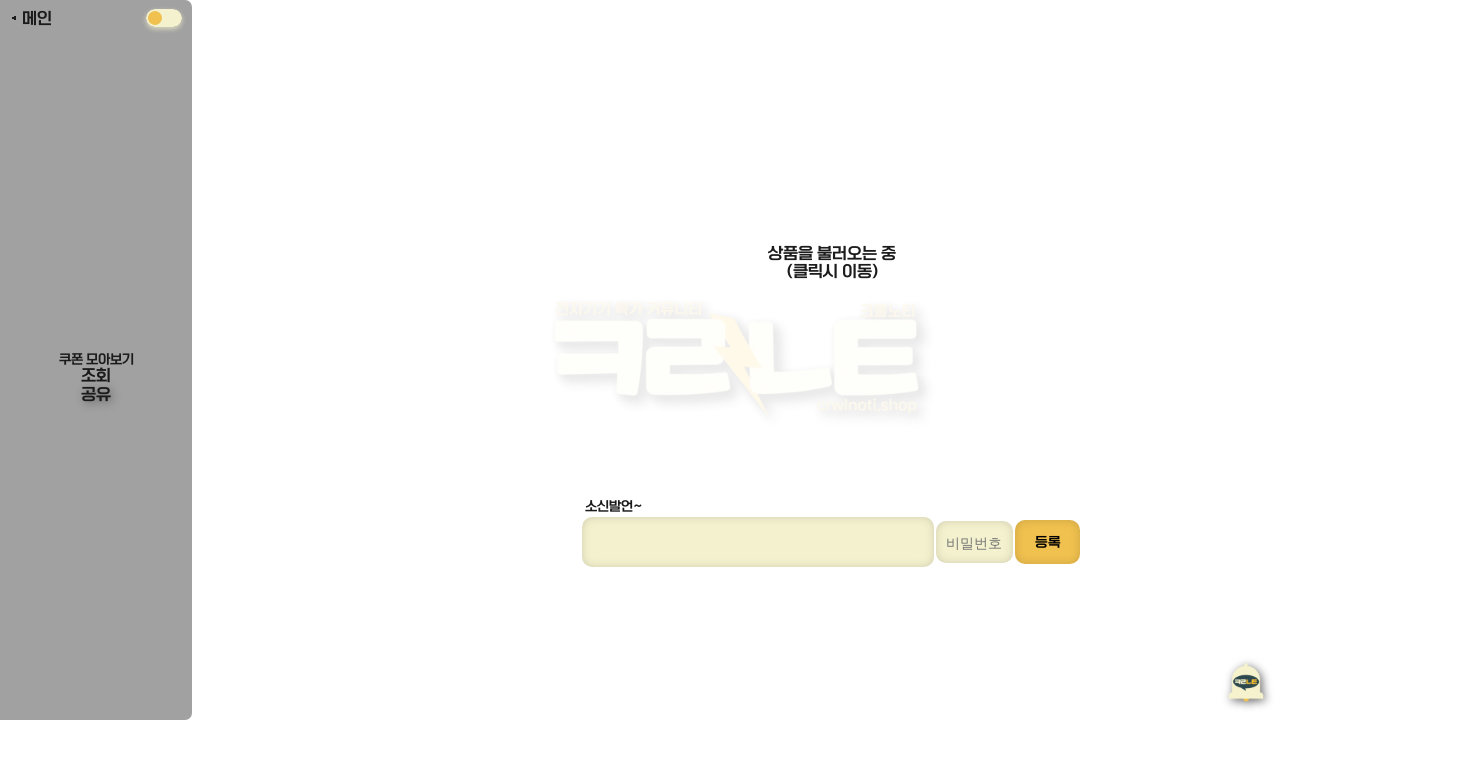

--- FILE ---
content_type: text/html; charset=utf-8
request_url: https://crwlnoti.shop/products/1441adca487d9594b208e38ecf6b32204bbec5110beeb6081d44195f2f3c5e7a/
body_size: 4260
content:
<!DOCTYPE html>
<html lang="ko">

    <head>
        <!-- Google tag (gtag.js) -->
        <script>
            const getCurrentEndPoint = () => window.location.pathname.replace(/\/$/, "").split("/").pop();
            if (getCurrentEndPoint() !== "redirected") {
                let gtagScript = document.createElement("script")
                gtagScript.type = "text/javascript"
                gtagScript.src = "https://www.googletagmanager.com/gtag/js?id=G-GMLKBY763N"
                document.getElementsByTagName('head')[0].appendChild(gtagScript)

                window.dataLayer = window.dataLayer || [];
                function gtag() { dataLayer.push(arguments); }
                gtag('js', new Date());

                gtag('config', 'G-GMLKBY763N');
                gtag('set', 'user_properties', {
                    'ip_addr': '18.222.227.183',
                    'ua': navigator.userAgent
                })
            }

        </script>
        <meta charset="utf-8" />
        <meta http-equiv="Content-Type" content="text/html; charset=utf-8" />
        <meta http-equiv="Content-Security-Policy" content="upgrade-insecure-requests" />
        <meta name="viewport"
            content="width=device-width, initial-scale=1.0, minimum-scale=1.0, maximum-scale=1.0, user-scalable=no" />
        <title>골목커피 스테비아 믹스커피, 10.5g, 30개입, 1개 - 쿠팡 가격 그래프 조회 | 의견 남기기 | 핫딜 알림 받기</title>
        <meta name="format-detection" content="telephone=no" />
        <meta name="apple-itunes-app" content="app-id=6499045509" />
        <meta name="description" content="'골목커피 스테비아 믹스커피, 10.5g, 30개입, 1개' 크롤노티에서 수시로 변하는 가격을 확인하고 특가 알림을 받아보세요!" />
        <meta property="og:type" content="website" />
        
        <meta property="og:title" content="골목커피 스테비아 믹스커피, 10.5g, 30개입, 1개 현재가는 7,950원 입니다." />
        
        <meta property="og:description" content="크롤노티에서 가격 그래프를 확인하고 특가 알림 받아보세요!" />
        <meta property="og:image" content="https://crwlnoti.shop/assets/crwlnoti-new.png" />
        <meta property="og:url" content="https://crwlnoti.shop/products/1441adca487d9594b208e38ecf6b32204bbec5110beeb6081d44195f2f3c5e7a" />
        <link rel="canonical" href="https://crwlnoti.shop/products/1441adca487d9594b208e38ecf6b32204bbec5110beeb6081d44195f2f3c5e7a" />
        <link rel="shortcut icon" href="/default/favicon.ico" />
        <meta name="view-transition" content="same-origin" />
        <style>
            @keyframes toLeft {
                to {
                    opacity: 0;
                    transform: translateX(-30px);
                }
            }

            @keyframes fromRight {
                from {
                    opacity: 0;
                    transform: translateX(30px);
                }

            }

            ::view-transition-old(root) {
                animation: 0.5s toLeft linear;
            }


            ::view-transition-new(root) {
                animation: 0.5s fromRight linear;
            }
        </style>

        <link rel="apple-touch-icon" sizes="57x57" href="/default/apple-icon-57x57.png">
        <link rel="apple-touch-icon" sizes="60x60" href="/default/apple-icon-60x60.png">
        <link rel="apple-touch-icon" sizes="72x72" href="/default/apple-icon-72x72.png">
        <link rel="apple-touch-icon" sizes="76x76" href="/default/apple-icon-76x76.png">
        <link rel="apple-touch-icon" sizes="114x114" href="/default/apple-icon-114x114.png">
        <link rel="apple-touch-icon" sizes="120x120" href="/default/apple-icon-120x120.png">
        <link rel="apple-touch-icon" sizes="144x144" href="/default/apple-icon-144x144.png">
        <link rel="apple-touch-icon" sizes="152x152" href="/default/apple-icon-152x152.png">
        <link rel="apple-touch-icon" sizes="180x180" href="/default/apple-icon-180x180.png">
        <link rel="icon" type="image/png" sizes="192x192" href="/default/android-icon-192x192.png">
        <link rel="icon" type="image/png" sizes="32x32" href="/default/favicon-32x32.png">
        <link rel="icon" type="image/png" sizes="96x96" href="/default/favicon-96x96.png">
        <link rel="icon" type="image/png" sizes="16x16" href="/default/favicon-16x16.png">


        <link rel="manifest" href="/default/site.webmanifest" />
        <link rel="mask-icon" href="/safari-pinned-tab.svg" color="#f4f2ca" />
        <meta name="msapplication-TileColor" content="#FFFFFF" />
        <meta name="msapplication-TileImage" content="/default/ms-icon-144x144.png">
        <meta name="msapplication-config" content="/default/browserconfig.xml" />
        <meta name="theme-color" content="#808080" />
        <meta name="mobile-web-app-capable" content="yes" />
        <meta name="apple-mobile-web-app-capable" content="yes" />
        <meta name="apple-mobile-web-app-status-bar-style" content="black" />

        <link rel="stylesheet" type="text/css" href="/css/new_common.css" />
        <link rel="stylesheet" type="text/css" href="/css/new_comment.css" />

        <script src="https://cdn.jsdelivr.net/npm/chart.js"></script>
        <script
            src="https://cdn.jsdelivr.net/npm/chartjs-plugin-annotation@3.0.0/dist/chartjs-plugin-annotation.min.js"></script>
        <script src="/js/better-darkmode.js"></script>
        <script type="module" src="/js/detect-nito.js"></script>
        <script type="module" src="/js/utils.js"></script>
        <script type="module" src="/js/pack-spec.js"></script>
        <script type="module" src="/js/generator.js"></script>
        <script src="https://t1.kakaocdn.net/kakao_js_sdk/2.1.0/kakao.min.js"
            integrity="sha384-dpu02ieKC6NUeKFoGMOKz6102CLEWi9+5RQjWSV0ikYSFFd8M3Wp2reIcquJOemx"
            crossorigin="anonymous"></script>
        <script src="/js/share-spec.js"></script>

    </head>

    <body class="color-transition-match-body">
        <noscript>You need to enable JavaScript to run this page.</noscript>
        <header id="crwlnoti-header" class="core-transition">
            <div id="header-row1">
                <div class="left-top-text">
                    <a href="/" class="ahref" id="navigation">메인</a>
                </div>
                <div class="darkmode white-bg-shadow" id="darkmode-toggle">
                    <input type="checkbox" id="darkmode-chkbox" />
                    <span></span>
                </div>
            </div>

            <div id="header-row3">
                <a id="coupon-link" href="/search/" class="ahref first-stretch" style="font-family: inherit;"><span>쿠폰
                        모아보기</span></a>
                <div id="view-cnt">조회 <span id="call-cnt"></span></div>
                <button id="share-btn"><span>공유</span></button>
                <dialog id="share-dlg">
                    <div id="share-dlg-area">
                        <button class="btn" id="kakao-share-btn">카카오톡</button>
                        <button class="btn" id="link-copy-btn">URL복사</button>
                        <button class="btn" id="regular-share-btn">공유하기</button>
                        <form method="dialog">
                            <button>X</button>
                        </form>
                    </div>
                </dialog>
            </div>

            </div>
        </header>

        <div class="bg-fixed" id="crwlnoti-logo">
            <picture>
                <source srcset="/assets/crwlnoti-logo.webp" type="image/webp" />
                <img id="crwlnoti-logo" src="/assets/crwlnoti-logo.png " alt="CrwlNoti Logo"
                    style="width: 55vw; max-width: 400px" />
            </picture>
        </div>

        <div id="admin-notice"></div>

        <main>
            <section id="main-display">
                <a href="https://link.crwlnoti.shop/?p=7828572218&amp;i=21284993553&amp;v=88472896334" target="_blank" class="ahref">
                    <div class="info-msg" style="width: 100vw;">상품을 불러오는 중<br>(클릭시 이동) </div>
                </a>
            </section>
        </main>

        <style>
            #comment-form:before {
                content: "";
                background: transparent;
                order: 2;
                flex-basis: 100%;
                height: 1px;
            }

            #comment-form input[type="checkbox"] {
                display: none;
            }

            #comment-form input[type="checkbox"]+span {
                padding: 3px;
                border-radius: 10px;
                font-family: "ONE-Mobile-Title";
                transition: all 0.3s ease-in-out;
            }

            #comment-form input[type="checkbox"]:checked+span {
                color: black;
                background-color: rgb(240, 193, 79);
                text-shadow: 1px 1px 2px rgba(0, 0, 0, 0.2);
            }
        </style>
        <section class="section-comment" style="text-align: center">
            <form id="comment-form" class="product-comments">
                <label style="order: 1; margin-right: auto;"><input type="checkbox" class="comment-itf"
                        name="sosin" /><span style="font-size: small; display: flex;">소신발언~</span></label>
                <textarea style="order: 3" type="text" class="comment-input comment-itf" name="text" maxlength="300"
                    autocomplete="off" autofocus="false"></textarea>
                <input style="order: 4" type="password" class="pw-input comment-itf" name="pw" maxlength="32"
                    autocomplete="off" placeholder="비밀번호" autofocus="false" />
                <input type="hidden" class="verify-server-input comment-itf" name="verify" value="1441adca487d9594b208e38ecf6b32204bbec5110beeb6081d44195f2f3c5e7a" />
                <input type="hidden" class="verify-server-input comment-itf" name="thumb" value="https://thumbnail10.coupangcdn.com/thumbnails/remote/1000x1000ex/image/retail/images/2024/01/24/18/0/3b95f81c-a654-486b-b428-cd14303cb549.png.webp" />
                <button style="order: 5" type="submit" class="submit-btn comment-itf" id="post-comment">등록</button>
            </form>
        </section>

        <article id="comment-list"></article>
        <div id="loading-buffer"></div>

        <footer>
            <div class="user-click">
                <a class="ahref" href="mailto:crwlnoti@gmail.com?Subject=[CrwlNoti]%20사용자%20문의">
                    이메일 문의
                </a>
            </div>
            <div>
                <a class="ahref"
                    href="https://spiral-apparel-c79.notion.site/2023-3-30-71f737c560a74ef9bad0e60015f0fe83"
                    target="_blank">
                    <span>커뮤니티 이용약관</span>
                </a>
            </div>

            <div>
                <a href="https://spiral-apparel-c79.notion.site/3767414b47db44d8b9540afec8adc8f1" target="_blank"
                    class="ahref">이용가이드</a>
            </div>
            <a class="partners-info ahref" href="https://link.crwlnoti.shop"
                style="font-size: small; word-break: keep-all; padding-top: 10px;">

                <script>
                    document.addEventListener("DOMContentLoaded", () => {
                        const partnersInfo = document.querySelector(".partners-info");
                        setTimeout(() => {
                            partnersInfo.innerHTML = `<div>
                            <p>크롤노티는 쿠팡 등 쇼핑몰과의 제휴 관계가 있습니다.</p>
                            <p>본 페이지를 통해 상품 구매시 그에 따른 수수료를 제공받을 수 있습니다.</p>
                            <p>구매하시는 상품의 가격엔 영향이 없습니다.</p>
                            <p>모든 수익은 서버 유지 및 관리 비용으로 사용됩니다.</p>
                        </div>`
                        }, 1000);
                    });
                </script>
            </a>

            <a class="end ahref" href="/" target="_blank" style="font-size: x-small">
                <div class="textcenter">ⓒ2022-2024 by CrwlNoti</div>

            </a>
        </footer>
        <div id="crwlnoti_alert"></div>
        <div id="crwlnoti_comment" class="crwlnoti-comment-hidden"></div>
        <div id="crwlnoti_push_icon" class="floating bottom">
            <a href="/settings/push?beta=true" id="crwlnoti_push_href">
                <img src="/assets/push.png" draggable="false">
            </a>
        </div>
        <dialog class="push-modal" id="push__modal">
            <div class="modal-content" id="push-settings">
                정보를 불러오는 중...
            </div>
            <button type="button" onclick="window.location='/settings/push/?beta=true'" id="to-push-settings"
                class="btn">설정 페이지로 이동</button>
        </dialog>

    </body>

</html>

--- FILE ---
content_type: text/css; charset=utf-8
request_url: https://crwlnoti.shop/css/new_common.css
body_size: 7735
content:
html {
  box-sizing: border-box;
  width: 100%;
  margin: 0;
  padding: 0;
  font-family: "ONE-Mobile-Regular";
}
h1,
h2,
h3 {
  all: unset;
}
.text-underline {
  text-decoration: underline;
}
@font-face {
  font-family: "ONE-Mobile-Title";
  src: url("https://cdn.jsdelivr.net/gh/projectnoonnu/noonfonts_2105_2@1.0/ONE-Mobile-Title.woff")
    format("woff");
  font-weight: normal;
  font-style: normal;
}
@font-face {
  font-family: "ONE-Mobile-Regular";
  src: url("https://cdn.jsdelivr.net/gh/projectnoonnu/noonfonts_2105_2@1.0/ONE-Mobile-Regular.woff")
    format("woff");
  font-weight: normal;
  font-style: normal;
}
body {
  width: 100%;
  max-width: 100vw;
  margin: 0;
  padding: 0;
  font-family: "ONE-Mobile-Regular";
  background-color: #ffffff;
  color: #1b1b1b;
}

body[data-darkmode="on"] {
  background-color: #2f3033;
  color: #e8e8e8 !important;
}

.core-transition {
  -webkit-transition: all 0.3s ease-in-out;
  -moz-transition: all 0.3s ease-in-out;
  -ms-transition: all 0.3s ease-in-out;
  -o-transition: all 0.3s ease-in-out;
  transition: all 0.3s ease-in-out;
  transition-property: height, width, opacity, background-color, margin, padding;
}

.color-transition-match-body {
  -webkit-transition: all 0.3s ease-in-out;
  -moz-transition: all 0.3s ease-in-out;
  -ms-transition: all 0.3s ease-in-out;
  -o-transition: all 0.3s ease-in-out;
  transition: all 0.3s ease-in-out;
}

header {
  position: sticky;
  position: -webkit-sticky;
  position: -moz-sticky;
  position: -ms-sticky;
  position: -o-sticky;
  top: min(-30px, -5vh);
  width: 100%;
  height: 10vh;
  min-height: 70px;
  max-height: 115px;
  background-color: rgb(161, 161, 161);
  border-radius: 0 0 7px 7px;
  z-index: 100;
  display: flex;
  flex-flow: column nowrap;
  justify-content: space-around;
  align-items: stretch;
  align-content: space-evenly;
  font-family: "ONE-Mobile-Title";
}

#floating-obj {
  position: sticky;
  position: -webkit-sticky;
  position: -moz-sticky;
  position: -ms-sticky;
  position: -o-sticky;
  top: max(50px, 6vh);
  z-index: 5;
  display: flex;
  flex-flow: row nowrap;
  justify-content: center;
  align-items: center;
  align-content: space-evenly;
}
#search-box {
  position: relative;
  z-index: 1;
}
#search-wrap,
#align-wrap {
  position: absolute;
  z-index: 2;
  right: 0;
  top: 0;
  border-radius: 15px;
  border-left: 1px solid rgba(0, 0, 0, 0.25);
}
#floating-obj #select-input {
  width: 90px;
  text-align: center;
  text-align: -webkit-center;
  text-align-last: center;
  max-width: 90px;
  border: none;
  background-color: rgb(233, 233, 233);
  color: grey;
}
#floating-obj #keyword-input {
  background-color: rgb(233, 233, 233);
  -webkit-appearance: none;
  -webkit-box-shadow: rgba(0, 0, 0, 0.25) 0 5px 15px;
  box-shadow: rgba(0, 0, 0, 0.25) 0 5px 15px;
}
body[data-darkmode="on"] #floating-obj #keyword-input {
  -webkit-box-shadow: rgba(255, 255, 255, 0.25) 0 5px 15px;
  box-shadow: rgba(255, 255, 255, 0.25) 0 5px 15px;
}
#floating-obj-bg {
  position: absolute;
  top: 3vh;
  z-index: -1;
  background-color: #ffffff;
  filter: blur(4px);
  -webkit-filter: blur(4px);
  will-change: filter; /*provents render bug on safari*/
  width: 100%;
  height: 10vh;
  transform: translateY(-10vh);
  -webkit-transform: translateY(-10vh);
}
body[data-darkmode="on"] #floating-obj-bg {
  background-color: #2f3033;
  filter: blur(6px);
  -webkit-filter: blur(6px);
  will-change: filter;
}
select::-ms-expand {
  display: none;
}
select {
  -o-appearance: none;
  -webkit-appearance: none;
  -moz-appearance: none;
  appearance: none;
  padding: 0;
  margin: 0;
}
.main-float {
  width: 75vw;
  max-width: 500px;
  height: 35px;
  font-size: 14px;
  border: 0;
  padding: 0;
  border-radius: 15px;
  outline: none;
  padding: 0 10px;
}

#header-row1 {
  margin: 0 10px;
  display: flex;
  flex: 0 0 min(50px, 5vh);
  flex-flow: row nowrap;
  justify-content: space-around;
  align-items: center;
  align-content: space-evenly;
}
#header-row2 {
  padding: 0 10px;
  display: flex;
  flex: 1 0 min(50px, 5vh);
  overflow-x: scroll;
  overflow-y: hidden;
  min-height: 0px;
  justify-content: flex-start;
  align-items: center;
  -ms-overflow-style: none; /* IE, Edge */
  scrollbar-width: none; /* Firefox */
  scroll-behavior: smooth;
}
#header-row3 {
  padding: 0 3px;
  display: flex;
  flex: 1 0 min(50px, 5vh);
  min-height: 0px;
  flex-flow: row wrap;
  justify-content: space-around;
  align-items: center;
  align-content: space-evenly;
  -ms-overflow-style: none; /* IE, Edge */
  scrollbar-width: none; /* Firefox */
  scroll-behavior: smooth;
}
#header-row3 .first-stretch {
  flex: 1 1 0;
  margin-left: 10px;
}
#header-row3 #share-btn {
  font-family: inherit;
  font-size: medium;
}
#header-row3 #community-link,
#header-row3 #coupon-link,
#header-row3 #view-cnt {
  font-size: small;
}
.header-default {
  flex-flow: row nowrap;
}
.header-opened {
  flex-flow: row wrap;
  align-content: space-evenly;
}

#expand-category {
  position: absolute;
  right: 0;
  bottom: 0;
  padding: 0;
  border-bottom-right-radius: 7px;
  height: min(50px, 5vh);
  min-height: 40px;
  background-color: rgb(161, 161, 161);
  box-shadow: -2px 0px 0px rgba(0, 0, 0, 0.2);
  display: flex;
  align-items: center;
}
#expand-category span {
  -ms-transform: rotate(0deg); /* IE 9 */
  -webkit-transform: rotate(0deg); /* Chrome, Safari, Opera */
  -moz-transform: rotate(0deg);
  -o-transform: rotate(0deg);
  transform: rotate(0deg);
  transition: transform 0.5s ease-in;
}

.rotated {
  -ms-transform: rotate(180deg); /* IE 9 */
  -webkit-transform: rotate(180deg); /* Chrome, Safari, Opera */
  -moz-transform: rotate(180deg);
  -o-transform: rotate(180deg);
  transform: rotate(180deg);
}

#header-row2::-webkit-scrollbar {
  display: none;
}
#header-row2 input {
  display: none;
}
#header-row2 label {
  margin: 0 10px;
}
#header-row2 label span {
  cursor: pointer;
  color: inherit;
  display: inline-block;
  flex: 0;
  white-space: nowrap;
  text-overflow: ellipsis;
  text-align: center;
  align-items: center;
  justify-items: center;
  border-radius: 15px;
}
#header-row2 input[type="radio"]:checked + span {
  padding: 5px;
  flex: 0;
}
#header-row1 #description-chkbox:checked + span,
#header-row2 input[type="radio"]:checked + span {
  background-color: rgb(244, 242, 206);
  -webkit-filter: drop-shadow(2px 2px 5px rgba(0, 0, 0, 0.5));
  filter: drop-shaow(2px 2px 5px rgba(0, 0, 0, 0.5));
  will-change: filter;
}

body[data-darkmode="on"] #header-row1 #description-chkbox:checked + span,
body[data-darkmode="on"] #header-row2 input[type="radio"]:checked + span {
  background-color: rgb(240, 193, 79);
  text-shadow: 1px 1px 2px rgba(0, 0, 0, 0.7);
}

button {
  color: inherit;
  position: relative;
  border: none;
  outline: none;
  cursor: pointer;
  background-color: transparent;
  background-repeat: no-repeat;
  transition: transform 0.4s ease-in-out;
}

.left-top-text {
  flex: 1 1 0;
  align-self: flex-start;
  justify-self: center;
  margin: auto 0;
  text-align: left;
}
.left-top-text a:first-child {
  width: 75px;
  text-overflow: ellipsis;
  overflow: hidden;
  white-space: nowrap;
}

ul {
  list-style-type: none;
  padding: 0%;
  display: grid;
}

.nav-info {
  display: flex;
  flex-direction: row;
  flex-flow: row nowrap;
  justify-content: space-around;
  align-items: center;
  align-content: space-evenly;
}

.btn {
  margin: 0 3px;
  text-align: center;
  background-color: rgb(244, 242, 206);
  border: 2px solid rgb(244, 242, 206);
  border-radius: 15px;
  box-sizing: border-box;
  color: black;
  cursor: pointer;
  display: inline-block;
  line-height: normal;
  max-width: 80px;
  white-space: nowrap;
  overflow: hidden;
  min-width: 40px;
  height: 30px;
  outline: none;
  text-decoration: none;
  transition: all 300ms ease-in-out;
  user-select: none;
  -webkit-user-select: none;
  touch-action: manipulation;
  will-change: transform;
  font-family: "ONE-Mobile-Title";
}
.btn-simple {
  margin: 0 3px;
  text-align: center;
  background-color: rgb(244, 242, 206);
  border: 2px solid rgb(244, 242, 206);
  border-radius: 15px;
  color: black;
  box-sizing: border-box;
  color: inherit;
  cursor: pointer;
  display: inline-block;
  line-height: normal;
  white-space: nowrap;
  overflow: hidden;
  min-width: 40px;
  height: 30px;
  outline: none;
  text-decoration: none;
  user-select: none;
  transition: 300ms ease-in-out;
  transition-property: background-color, border-color, color;
  -webkit-user-select: none;
  touch-action: manipulation;
  font-family: "ONE-Mobile-Title";
}
.btn-simple.disabled,
body[data-darkmode="on"] .btn-simple.disabled {
  background-color: gray;
  border-color: gray;
}
.stressed-bg {
  -webkit-appearance: none;
  -webkit-box-shadow: rgba(0, 0, 0, 0.75) 0 2px 10px;
  box-shadow: rgba(0, 0, 0, 0.75) 0 2px 10px;
}
body[data-darkmode="on"] .stressed-bg {
  -webkit-box-shadow: rgba(255, 255, 255, 0.75) 0 2px 10px;
  box-shadow: rgba(255, 255, 255, 0.75) 0 2px 10px;
}
#share-btn {
  -webkit-filter: drop-shadow(2px 2px 5px rgba(0, 0, 0, 0.4));
  filter: drop-shaow(2px 2px 5px rgba(0, 0, 0, 0.4));
}
#floating-obj #share-btn:after {
  content: "";
  top: 0;
  transform: translateX(100%);
  width: 100%;
  height: 100%;
  position: absolute;
  z-index: 1;
  animation: slide 3s infinite 5s;

  /* 
  CSS Gradient - complete browser support from http://www.colorzilla.com/gradient-editor/ 
  */
  background: -moz-linear-gradient(
    left,
    rgba(255, 255, 255, 0) 0%,
    rgba(255, 255, 255, 0.4) 50%,
    rgba(128, 186, 232, 0) 99%,
    rgba(125, 185, 232, 0) 100%
  ); /* FF3.6+ */
  background: -webkit-gradient(
    linear,
    left top,
    right top,
    color-stop(0%, rgba(255, 255, 255, 0)),
    color-stop(50%, rgba(255, 255, 255, 0.4)),
    color-stop(99%, rgba(128, 186, 232, 0)),
    color-stop(100%, rgba(125, 185, 232, 0))
  ); /* Chrome,Safari4+ */
  background: -webkit-linear-gradient(
    left,
    rgba(255, 255, 255, 0) 0%,
    rgba(255, 255, 255, 0.4) 50%,
    rgba(128, 186, 232, 0) 99%,
    rgba(125, 185, 232, 0) 100%
  ); /* Chrome10+,Safari5.1+ */
  background: -o-linear-gradient(
    left,
    rgba(255, 255, 255, 0) 0%,
    rgba(255, 255, 255, 0.4) 50%,
    rgba(128, 186, 232, 0) 99%,
    rgba(125, 185, 232, 0) 100%
  ); /* Opera 11.10+ */
  background: -ms-linear-gradient(
    left,
    rgba(255, 255, 255, 0) 0%,
    rgba(255, 255, 255, 0.4) 50%,
    rgba(128, 186, 232, 0) 99%,
    rgba(125, 185, 232, 0) 100%
  ); /* IE10+ */
  background: linear-gradient(
    to right,
    rgba(255, 255, 255, 0) 0%,
    rgba(255, 255, 255, 0.4) 50%,
    rgba(128, 186, 232, 0) 99%,
    rgba(125, 185, 232, 0) 100%
  ); /* W3C */
  filter: progid:DXImageTransform.Microsoft.gradient( startColorstr='#00ffffff', endColorstr='#007db9e8',GradientType=1 ); /* IE6-9 */
}

/* animation */
@keyframes slide {
  0% {
    transform: translateX(-100%);
  }
  100% {
    transform: translateX(100%);
  }
}

body[data-darkmode="on"] #share-btn {
  -webkit-filter: drop-shadow(2px 2px 5px rgba(255, 255, 255, 0.4));
  filter: drop-shaow(2px 2px 5px rgba(255, 255, 255, 0.4));
}

body[data-darkmode="on"] .btn,
body[data-darkmode="on"] .btn-simple {
  background-color: rgb(240, 193, 79);
  border: 2px solid rgb(240, 193, 79);
}

.btn:disabled {
  pointer-events: none;
}

.btn:hover {
  box-shadow: rgba(0, 0, 0, 0.25) 0 5px 10px;
  transform: translateY(-2px);
}
body[data-darkmode] .btn:hover {
  box-shadow: rgba(255, 255, 255, 0.5) 0 5px 10px;
}

.btn:active {
  box-shadow: none;
  transform: translateY(0);
}

.comment-btn {
  position: relative;
  display: flex;
  padding-top: 5px;
  padding-bottom: 10px;
  margin-top: 5px;
  margin-bottom: 5px;
  justify-content: space-evenly;
  align-items: center;
  background-color: inherit;
  width: 100%;
  color: inherit;
  font-size: x-small;
  text-decoration: none;
  text-decoration-line: none;
}

.comment-btn::before {
  position: relative;
  opacity: 0;
  padding-left: 5px;
  content: "\0279E";
}

.comment-btn::after {
  position: relative;

  padding-left: 5px;
  content: "\0279E";
  -webkit-transition: transform 0.3s ease-out;
  -moz-transition: transform 0.3s ease-out;
  -ms-transition: transform 0.3s ease-out;
  -o-transition: transform 0.3s ease-out;
  transition: transform 0.3s ease-out;
}

.comment-btn:hover {
  color: grey;
}

.comment-btn:hover::after {
  -webkit-transform: translateX(5px);
  -moz-transform: translateX(5px);
  -ms-transform: translateX(5px);
  -o-transform: translateX(5px);
  transform: translateX(5px);
}

.comment-btn-label {
  color: inherit;
}

.search-button {
  padding-bottom: 0;
  margin-bottom: 10px;
}
#search-button {
  filter: drop-shadow(2px 2px 5px rgba(0, 0, 0, 0.4));
  -webkit-filter: drop-shadow(2px 2px 5px rgba(0, 0, 0, 0.4));
}
body[data-darkmode="on"] #search-button {
  filter: drop-shadow(2px 2px 5px rgba(255, 255, 255, 0.4));
  -webkit-filter: drop-shadow(2px 2px 5px rgba(255, 255, 255, 0.4));
}
.bg-fixed {
  position: fixed;
  opacity: 0.1;
  top: 50vh;
  left: 50vw;
  transform: translate(-50%, -50%);
  z-index: -1;
}

#crwlnoti-logo {
  -webkit-filter: drop-shadow(4px 4px 4px rgb(52, 52, 52));
  filter: drop-shaow(4px 4px 4px rgb(52, 52, 52));
}

.prevent-overflow {
  overflow-x: auto;
  max-width: 100%;
  width: 100%;
  box-sizing: border-box;
  text-overflow: ellipsis;
}

.flex-vcenter {
  display: flex;
  align-items: center;
}

.toggle-btn {
  position: relative;
  width: 145px;
  height: 74px;
  margin: 0 auto;
  border-radius: 40px;
}
#admin-notice {
  position: relative;
  text-align: center;
  font-weight: bold;
  font-size: small;
  margin: 10px;
  padding: 10px;
  z-index: 99;
  word-break: keep-all;
  background-color: rgb(244, 242, 206, 0.3);
  border-radius: 15px;
  opacity: 0;
  font-family: "ONE-mobile-title";
}
body[data-darkmode="on"] #admin-notice {
  background-color: rgb(244, 242, 206, 0.1);
}

#price-description,
#darkmode-toggle {
  position: relative;
  height: 18px;
  width: 36px;
  margin: 0;
  border-radius: 25px;
  background-color: transparent;
}
#price-description {
  margin-right: 8px;
}
.white-bg-shadow {
  background-color: #fff;
  box-shadow: 0px 2px 5px rgba(244, 242, 206, 0.7);
}
.header-toggle input[type="checkbox"],
.darkmode input[type="checkbox"] {
  width: 100%;
  height: 100%;
  position: absolute;
  top: 0px;
  left: 0px;
  right: 0px;
  bottom: 0px;
  margin: 0px;
  cursor: pointer;
  opacity: 0;
  z-index: 2;
}

#price-description span,
#darkmode-toggle span {
  position: absolute;
  font-size: x-small;
  top: 0px;
  right: 0px;
  bottom: 0px;
  left: 0px;
  height: 18px;
  width: 36px;
  overflow: hidden;
  opacity: 1;
  background-color: rgb(244, 242, 206);
  border-radius: 40px;
  transition: 0.5s ease background-color, 0.5s ease opacity;
  -webkit-mask-image: -webkit-radial-gradient(white, black);
  mask-image: radial-gradient(white, black);
}
#price-description span {
  background-color: transparent;
  display: flex;
  align-items: center;
  justify-content: space-around;
}

#darkmode-toggle span:before,
#darkmode-toggle span:after {
  content: "";
  position: absolute;
  top: 2px;
  width: 14px;
  height: 14px;
  border-radius: 50%;
  transition: 0.5s ease transform, 0.5s ease background-color;
}

#darkmode-toggle span:before {
  background-color: rgb(244, 242, 206);
  transform: translate(-14px, 0px);
  z-index: 1;
}

#darkmode-toggle span:after {
  background-color: rgb(240, 193, 79);
  transform: translate(2px, 0px);
  z-index: 0;
}

body[data-darkmode="on"]
  #price-description
  input[type="checkbox"]:checked
  + span {
  background-color: rgb(244, 242, 206);
}
body[data-darkmode="on"]
  #price-description
  input[type="checkbox"]:checked
  + span,
#darkmode-toggle input[type="checkbox"]:checked + span {
  background-color: rgb(240, 193, 79);
}

#darkmode-toggle input[type="checkbox"]:active + span {
  opacity: 0.5;
}

#darkmode-toggle input[type="checkbox"]:checked + span:before {
  background-color: rgb(240, 193, 79);
  transform: translate(14px, -5px);
}

#darkmode-toggle input[type="checkbox"]:checked + span:after {
  background-color: rgb(244, 242, 206);
  transform: translate(19px, 0px);
}

a {
  color: inherit;
}
.ahref {
  color: inherit;
  text-decoration: none;
}
.inherit-color {
  color: inherit;
}
.textcenter {
  text-align: center;
}

#main-display .info-msg {
  font-family: "ONE-Mobile-Title";
  height: 50vh;
  width: 100%;
  grid-column: 1 / 20;
  display: flex;
  justify-content: center;
  align-items: center;
  text-align: center;
}

#main-display .new {
  -webkit-filter: drop-shadow(0px 0px 2px rgba(255, 99, 71, 0.5));
  filter: drop-shaow(0px 0px 2px rgba(255, 99, 71, 0.5));
}
body[data-darkmode="on"] #main-display .new {
  -webkit-filter: drop-shadow(0px 0px 2px rgba(240, 192, 79, 0.5));
  filter: drop-shaow(0px 0px 2px rgba(240, 192, 79, 0.5));
}

dl {
  margin-block-start: 0.5em;
  margin-block-end: 0.5em;
}

dd {
  padding: 0;
  margin: 5px 0;
}
dd input {
  background-color: transparent;
  color: inherit;
  border-radius: 5px;
}
.prod-node {
  position: relative;
  display: flex;
  flex-direction: column;
  justify-content: space-between;
  animation: sideSlide 0.4s ease-in-out;
  transition: opacity 0.2s ease-in-out;
  border-radius: 10px;
}
@keyframes fadeIn {
  from {
    transform: 0;
  }
}
@keyframes sideSlide {
  from {
    transform: translateX(20px);
  }
}

.prod-link {
  position: relative;
  margin: 0;
  padding: 0;
  text-decoration: none;
  color: inherit;
}
/* .prod-node dt */
.thumbnail {
  display: flex;
  flex-direction: row;
  align-content: center;
  justify-content: space-evenly;
  /* align-items: center; */
}
.search-thumb {
  position: relative;
}
.search-load-more {
  min-height: 150px;
}

.thumbnail div {
  position: relative;
  width: 60%;
}
.thumbnail .btn-group {
  display: flex;
  flex-direction: column;
  align-content: space-around;
  justify-content: space-around;
  align-items: stretch;
  width: 45px;
}
.thumbnail .btn-group button {
  max-height: 30px;
  max-width: 60px;
  min-width: 30px;
  height: 30px;
  font-size: small;
}
.thumbnail img {
  width: 100%;
  aspect-ratio: 1/1;
  border-radius: 5px;
}
.thumbnail div .discount-over {
  position: absolute;
  font-family: "ONE-Mobile-Title";
  border-radius: 5px;
  border: none;
  width: 100%;
  height: 30px;
  top: 30%;
  display: flex;
  justify-content: center;
  align-items: center;
  transform: rotate(-25deg);
  box-shadow: 0px 0px 15px rgb(244, 242, 206);
  background-color: rgb(244, 242, 206);
  text-shadow: 1px 1px 2px rgb(233, 233, 233);
  opacity: 1 !important;
  overflow: hidden;
  z-index: 2;
}
body[data-darkmode="on"] .discount-over {
  background-color: rgba(240, 193, 79, 0.9);
  box-shadow: 0px 0px 15px rgb(240, 193, 79);
  text-shadow: 1px 1px 2px rgb(52, 52, 52);
}
.thumbnail .with-chart {
  position: absolute;
  width: 65px;
  bottom: 0;
  left: 10px;
}

.prod-node dd {
  display: grid;
  display: -ms-grid;
  display: -moz-grid;
  grid-template-columns: 1fr 3fr;
  grid-auto-rows: minmax(20px, auto);
}
.prod-node .prod-info {
  text-align: right;
  display: flex;
  font-size: small;
  justify-content: flex-end;
  align-items: center;
  overflow-wrap: anywhere;
  word-break: keep-all;
  margin-right: 7px;
}
.prod-node .product-name {
  grid-column: 1 / span 2;
  grid-row: 1 / span 2;
  min-height: 42px;
}
.prod-node .product-name,
.prod-node .prod-final-price {
  font-family: "ONE-Mobile-Title";
}
.grey {
  color: grey;
}
.prod-node .small-font {
  font-size: x-small;
}
.prod-node .standard-price {
  color: grey;
  text-decoration: line-through;
}
.prod-node .prod-label {
  color: gray;
  display: flex;
  font-size: x-small;
  align-items: center;
  justify-content: flex-end;
  margin-right: 5px;
}
.prod-node .price-down {
}
.prod-node .prod-additional-label {
  border-radius: 0.2rem;
  font-size: 0.8rem;
  padding: 0.2rem;
  color: white;
  background-color: tomato;
  font-family: "ONE-Mobile-Title";
  position: absolute;
  right: 7px;
  top: 0px;
  z-index: 2;
}

.tomato,
.coupon,
.card-dc {
  color: tomato;
}

.prod-btn {
  margin: 0;
  box-sizing: border-box;
  border-radius: 10px;
  border: none;
  color: inherit;
  cursor: pointer;
  display: inline-block;
  line-height: normal;
  white-space: nowrap;
  overflow: hidden;
  outline: none;
  text-align: center;
  text-decoration: none;
  transition: all 300ms ease-in-out;
  user-select: none;
  -webkit-user-select: none;
  touch-action: manipulation;
  will-change: transform;
}

.prod-btn:hover {
  box-shadow: rgba(0, 0, 0, 0.25) 0 8px 15px;
  transform: translateY(-1px);
  background-color: rgba(240, 192, 79, 0.6);
}
body[data-darkmode="on"] .prod-btn:hover {
  background-color: rgba(244, 242, 206, 0.6);
}

.prod-btn:disabled {
  opacity: 0.5;
}

.prod-btn:active {
  box-shadow: none;
  transform: translateY(0);
}

.section-search {
  min-height: 100px;
  position: relative;
  transition: all 0.3s ease-in-out;
}
#search-form {
  position: sticky;
  position: -webkit-sticky;
  top: max(50px, 6vh);
  z-index: 10;
  display: flex;
  flex-flow: row nowrap;
  justify-content: center;
  align-items: center;
}
#search-form #search-keyword {
  position: relative;
  background-color: rgb(233, 233, 233);
  -webkit-appearance: none;
  -webkit-box-shadow: rgba(0, 0, 0, 0.25) 0 5px 15px;
  box-shadow: rgba(0, 0, 0, 0.25) 0 5px 15px;
}
body[data-darkmode="on"] #search-form #search-keyword {
  -webkit-box-shadow: rgba(255, 255, 255, 0.25) 0 5px 15px;
  box-shadow: rgba(255, 255, 255, 0.25) 0 5px 15px;
}
#search-display {
  margin-top: 50px;
}

#promo-div {
  margin-top: 20px;
}
#promo-details {
  margin: 10vh 5px;
}
#promo-details summary {
  font-weight: bolder;
  font-size: large;
  font-family: "ONE-Mobile-Title";
}
#promo-details .promo-container .promo-thumb {
  position: relative;
  grid-area: thumb;
  width: 25vw;
  height: 25vw;
  max-width: 120px;
  max-height: 120px;
  justify-content: center;
}
#promo-details .promo-container .promo-thumb img {
  width: 100%;
}
#promo-details .promo-container .promo-thumb button {
  position: absolute;
  bottom: 0;
  right: 0;
}
#promo-details .promo-container .promo-title {
  font-family: "ONE-Mobile-Title";
  grid-area: title;
  font-size: small;
}
#promo-details .promo-container .promo-hl {
  grid-area: hl;
  font-size: small;
}
#promo-details .promo-container .promo-msg {
  grid-area: msg;
  font-size: small;
}
#promo-details .promo-container .promo-until {
  grid-area: until;
  font-size: smaller;
}
#promo-details .promo-container {
  display: grid;
  grid-auto-rows: minmax(20px, 30px);
  grid-template-areas:
    "thumb title"
    "thumb hl"
    "thumb msg"
    "thumb until";
  grid-auto-flow: row;
  justify-content: start;
  align-items: center;
  justify-items: start;
  column-gap: 20px;
  row-gap: 2px;
  padding: 10px 20px;
}
#promo-details .promo-container-compact {
  grid-template-areas:
    "thumb title"
    "thumb hl"
    "thumb msg";
}
.promo-loading {
  color: grey;
  margin: 50px;
  text-align: center;
}
.column-flex-promo {
  display: flex;
  flex-direction: column;
}
.new-flag {
  font-family: "ONE-Mobile-Title";
  display: inline-flex;
  margin-left: 3px;
  height: 13px;
  width: 13px;
  color: white;
  background-color: tomato;
  border-radius: 3px;
  box-shadow: inset -1px -1px 2px #aaa;
  justify-content: center;
  align-items: center;
}

footer {
  display: grid;
  display: -ms-grid;
  grid-template-columns: repeat(3, 1fr);
  grid-template-rows: repeat(3, minmax(50px, auto));
  place-items: center;
}
footer .user-click {
  grid-column: 1 / span 1;
  grid-row: 1 / span 1;
}
footer .partners-info {
  grid-column: 1 / span 3;
  grid-row: 2 / span 1;
  text-align: center;
}
footer .end {
  grid-column: 1 / span 3;
  grid-row: 3 / span 1;
}

#crwlnoti_alert {
  position: fixed;
  display: flex;
  flex-direction: column;
  width: auto;
  height: auto;
  bottom: 60px;
  right: 12px;
  z-index: 999;
  transition: transform 1s ease-in-out;
}
#crwlnoti_alert .msg {
  flex-grow: 1;
  align-self: flex-end;
  max-width: 80vw;
  min-width: 100px;
  min-height: 30px;
  margin-bottom: 10px;
  border-radius: 5px;
  vertical-align: middle;
  color: black;
  box-shadow: rgba(0, 0, 0, 0.4) 1px 1px 20px;
  display: flex;
  opacity: 0;
  transform: scale(0.9) translateY(20px);
  transform-origin: 100% 0;
  word-break: break-all;
}
body[data-darkmode="on"] #crwlnoti_alert .msg {
  box-shadow: rgba(255, 255, 255, 0.4) 1px 1px 20px;
}
#crwlnoti_alert .info {
  background-color: rgb(244, 242, 206);
}
#crwlnoti_alert .warn {
  background-color: rgb(240, 193, 79);
}
#crwlnoti_alert .text {
  margin: 5px 10px;
  font-size: small;
  align-self: center;
}
#crwlnoti_alert a {
  color: inherit;
}
#crwlnoti_alert .alert-prod {
  position: relative;
  min-width: 250px;
  max-width: 400px;
  min-height: 100px;
  border-radius: 5px;
  transform: scale(0.9) translateX(50px);
  column-gap: 5px;
}
#crwlnoti_alert .alert-prod .thumb {
  aspect-ratio: 1/1;
  width: 25vw;
  max-width: 130px;
  border-radius: 10px;
  -moz-border-radius: 7px;
  -khtml-border-radius: 7px;
  -webkit-border-radius: 7px;
  padding: 5px;
}
#crwlnoti_alert .alert-prod .textbox {
  font-size: small;
  display: flex;
  flex-direction: column;
  justify-content: space-evenly;
  width: 35vw;
  max-width: 250px;
  word-break: keep-all;
}
#crwlnoti_alert .alert-prod .textbox .title {
  font-family: "ONE-Mobile-Title";
}
#crwlnoti_alert .alert-prod .textbox .content {
  display: inline-block;
  text-overflow: ellipsis;
  overflow: hidden;

  @supports (-webkit-line-clamp: 2) {
    overflow: hidden;
    text-overflow: ellipsis;
    white-space: initial;
    display: -webkit-box;
    -webkit-line-clamp: 2;
    -webkit-box-orient: vertical;
  }
}
#crwlnoti_alert .alert-prod .textbox .price {
  font-family: "ONE-Mobile-Title";
  color: tomato;
}
#crwlnoti_alert .alert-prod .close {
  position: absolute;
  font-weight: bolder;
  top: 4px;
  right: 2px;
}
#crwlnoti_alert .alert-prod .disable {
  position: absolute;
  bottom: 7px;
  right: 7px;
}
.slow-opacity-trans {
  -webkit-transition: all 1s ease-in-out;
  -moz-transition: all 1s ease-in-out;
  -ms-transition: all 1s ease-in-out;
  -o-transition: all 1s ease-in-out;
  transition: all 1s ease-in-out;
}
.medium-opacity-trans {
  -webkit-transition: all 0.5s ease-in-out;
  -moz-transition: all 0.5s ease-in-out;
  -ms-transition: all 0.5s ease-in-out;
  -o-transition: all 0.5s ease-in-out;
  transition: all 0.5s ease-in-out;
}
.fast-opacity-trans {
  -webkit-transition: all 0.3s ease-in-out;
  -moz-transition: all 0.3s ease-in-out;
  -ms-transition: all 0.3s ease-in-out;
  -o-transition: all 0.3s ease-in-out;
  transition: all 0.3s ease-in-out;
}

#crwlnoti_push_icon,
#crwlnoti_register_icon {
  position: fixed;
  display: flex;
  align-items: center;
  justify-content: center;
  width: auto;
  overflow: visible;
  bottom: 10px;
  right: 10px;
  z-index: 9999;
}
#crwlnoti_register_icon {
  right: 60px;
}

#crwlnoti_register_icon img,
#crwlnoti_push_icon img {
  width: 48px;
  height: 48px;
  -webkit-filter: drop-shadow(2px 2px 5px rgba(0, 0, 0, 0.6));
  filter: drop-shaow(2px 2px 5px rgba(0, 0, 0, 0.6));
  will-change: filter;
}
body[data-darkmode="on"] #crwlnoti_register_icon img,
body[data-darkmode="on"] #crwlnoti_push_icon img {
  -webkit-filter: drop-shadow(2px 2px 5px rgba(255, 255, 255, 0.4));
  filter: drop-shaow(2px 2px 5px rgba(255, 255, 255, 0.4));
}

dialog {
  border: 3px solid rgb(244, 242, 206);
  border-radius: 15px;
}
body[data-darkmode="on"] dialog {
  border: 3px solid rgb(240, 193, 79);
}
dialog::backdrop {
  background: rgba(0, 0, 0, 0.25);
}
#share-dlg-area {
  margin: 10px;
  display: grid;
  grid-template-areas:
    "kakao link regular"
    "close close close";
  row-gap: 10px;
}
#share-dlg-area #kakao-share-btn {
  grid-area: kakao;
}
#share-dlg-area #link-copy-btn {
  grid-area: link;
}
#share-dlg-area #regular-share-btn {
  grid-area: regular;
}
#share-dlg-area form[method="dialog"] {
  grid-area: close;
  text-align: center;
}

dialog textarea {
  border: none;
  background-color: transparent;
  color: inherit;
  width: 90%;
  height: 400px;
  /* prevents scroll bar flash */
  /* overflow-y: hidden; */
  padding: 1.1em; /* prevents text jump on Enter keypress */
  padding-bottom: 0.2em;
  resize: none;
  line-height: 1.6;
}

@media only screen and (max-width: 305px) {
  .prod-node .prod-info {
    font-size: x-small !important;
  }
}
@media only screen and (min-width: 260px) {
  ul {
    grid-template-rows: repeat(1, 1fr);
    grid-template-columns: repeat(2, 1fr);
  }
}

@media only screen and (min-width: 480px) {
  ul {
    grid-template-rows: repeat(1, 1fr);
    grid-template-columns: repeat(3, 1fr);
  }
  .thumbnail .btn-group button {
    max-height: 25px;
    padding: 0 2px;
    max-width: 48px;
    min-width: 30px;
    height: 30px;
    font-size: x-small;
  }
}

@media only screen and (min-width: 768px) {
  ul {
    grid-template-rows: repeat(1, 1fr);
    grid-template-columns: repeat(4, 1fr);
  }
}

@media only screen and (min-width: 1024px) {
  ul {
    grid-template-rows: repeat(1, 1fr);
    grid-template-columns: repeat(5, 1fr);
  }
  body {
    position: absolute;
    left: min(250px, 15vw);
    width: auto;
    display: block;
  }
  header {
    position: fixed;
    top: 0;
    left: 0;
    width: min(250px, 15vw);
    min-height: unset !important;
    max-height: unset !important;
    height: 100vh !important;
    border-radius: 0 7px 7px 0;
  }
  header #header-row2 {
    flex-direction: column;
    overflow-x: hidden;
    overflow-y: hidden;
    justify-content: space-between;
    justify-content: space-evenly;
    align-items: flex-end;
  }
  #expand-category {
    display: none;
    pointer-events: none;
  }
  #floating-obj {
    top: 50px;
  }
  #search-form {
    top: 50px;
  }
  #floating-obj-bg {
    display: none;
  }
  #main-display .info-msg {
    height: 70vh;
  }
  footer {
    min-width: calc(100vw - min(270px, 17vw));
  }
  .bg-fixed {
    left: calc(50vw + min(125px, 7.5vw));
  }
  #admin-notice {
    font-size: large;
  }
  #crwlnoti_alert .alert-prod .textbox .title,
  #crwlnoti_alert .alert-prod .textbox .price {
    font-size: medium;
  }
}
@media only screen and (min-width: 1200px) {
  ul {
    grid-template-rows: repeat(1, 1fr);
    grid-template-columns: repeat(6, 1fr);
  }
}

@media only screen and (min-width: 1600px) {
  ul {
    grid-template-rows: repeat(1, 1fr);
    grid-template-columns: repeat(8, 1fr);
  }
}

@supports (-webkit-touch-callout: none) {
  /* CSS specific to iOS devices */
  .thumbnail .btn-group button {
    font-size: x-small;
  }
}

.glow-once {
  background-color: rgba(255, 99, 71, 0.45);
  transition-property: background-color;
  transition-duration: 1s;
}
.glow-fadeout {
  background-color: transparent;
  transition-property: background-color;
  transition-duration: 1s;
}

.explain-btn {
  all: unset;
  display: inline-flex;
  justify-content: center;
  align-items: center;
  background-color: transparent;
  width: 10px;
  height: 10px;
  border-radius: 50%;
  border: 1.2px solid tomato;
  font-size: x-small;
  margin-left: 3px;
  font-family: "ONE-Mobile-Title";
}

.shake-it-body {
  /* will-change: transform; */
  animation: shake 0.6s ease-in-out;
  animation-iteration-count: 1;
}

@keyframes shake {
  0% {
    transform: translate(1px, 1px) rotate(0deg);
    -webkit-transform: translate(1px, 1px) rotate(0deg);
  }
  10% {
    transform: translate(-1px, -2px) rotate(-1deg);
    -webkit-transform: translate(-1px, -2px) rotate(-1deg);
  }
  20% {
    transform: translate(-3px, 0px) rotate(1deg);
    -webkit-transform: translate(-3px, 0px) rotate(1deg);
  }
  30% {
    transform: translate(3px, 2px) rotate(0deg);
    -webkit-transform: translate(3px, 2px) rotate(0deg);
  }
  40% {
    transform: translate(1px, -1px) rotate(1deg);
    -webkit-transform: translate(1px, -1px) rotate(1deg);
  }
  50% {
    transform: translate(-1px, 2px) rotate(-1deg);
    -webkit-transform: translate(-1px, 2px) rotate(-1deg);
  }
  60% {
    transform: translate(-3px, 1px) rotate(0deg);
    -webkit-transform: translate(-3px, 1px) rotate(0deg);
  }
  70% {
    transform: translate(3px, 1px) rotate(-1deg);
    -webkit-transform: translate(3px, 1px) rotate(-1deg);
  }
  80% {
    transform: translate(-1px, -1px) rotate(1deg);
    -webkit-transform: translate(-1px, -1px) rotate(1deg);
  }
  90% {
    transform: translate(1px, 2px) rotate(0deg);
    -webkit-transform: translate(1px, 2px) rotate(0deg);
  }
  100% {
    transform: translate(1px, -2px) rotate(-1deg);
    -webkit-transform: translate(1px, -2px) rotate(-1deg);
  }
}

#control__modal .modal-content {
  display: flex;
  flex-direction: column;
  gap: 10px;
  width: 100%;
  font-family: "ONE-Mobile-Title";
}
#control__modal .modal-content input {
  height: 30px;
  border-radius: 10px;
}

.push-modal .modal-content {
  display: flex;
  flex-direction: column;
  gap: 10px;
  width: 100%;
  font-family: "ONE-Mobile-Title";
}

.push-modal .modal-content input[type="text"] {
  height: 30px;
  border-radius: 10px;
}

.push-modal {
  transition: all 10s ease-in-out;
}

.push-modal #to-close,
.push-modal #to-push-settings {
  position: fixed;
  bottom: 20px;
  right: 50%;
  z-index: 100;
  padding: 2px 15px;
  color: black;
  transform: translate(50%, 0);
}
.push-modal .btn {
  max-width: 50vw;
  -webkit-appearance: none;
  -webkit-box-shadow: rgba(255, 255, 255, 0.75) 0 2px 10px;
  box-shadow: rgba(255, 255, 255, 0.75) 0 2px 10px;
}

/* Style the toggle buttons */
#comment-list .toggle-setting-btn,
#push-settings .toggle-setting-btn {
  display: flex;
  justify-content: space-between;
  align-items: center;
  padding: 0 3px;
}
#comment-list .toggle-setting-btn {
  max-width: min(700px, 100vw);
  margin: 3px auto;
  justify-content: flex-end;
  animation: move 0.5s ease forwards;
}
.reference {
  text-align: center;
  color: grey;
  font-size: small;
  padding-top: 10px;
}

.text-label {
  font-family: "ONE-Mobile-Title";
}
#comment-list .toggle-setting-btn .text-label {
  font-size: small;
}
#push-settings .smaller {
  font-size: smaller;
}
#push-settings .x-small {
  font-size: x-small;
  margin-left: 5px;
}

#push-settings .text-right {
  display: block;
  text-align: right;
}

.modal-content .explain-btn,
#push-settings .explain-btn {
  all: unset;
  background-color: transparent;
  width: 10px;
  height: 10px;
  display: inline-flex;
  justify-content: center;
  align-items: center;
  border-radius: 50%;
  border: 2px solid rgb(161, 161, 161);
  font-size: x-small;
  margin-left: 3px;
  font-family: "ONE-Mobile-Title";
}
#push-settings .settings-group-title .explain-btn {
  border-color: white;
}

#comment-list .toggle-input,
#push-settings .toggle-input {
  position: relative;
  flex-shrink: 0;
  -webkit-appearance: none;
  width: 36px;
  height: 20px;
  background-color: #c6c6c6;
  border-radius: 10px;
  outline: none;
  transition: background-color 0.2s ease-in-out;
}

#comment-list .toggle-input:checked,
#push-settings .toggle-input:checked {
  background-color: rgb(240, 193, 79);
}

#comment-list .toggle-input::before,
#push-settings .toggle-input::before {
  content: "";
  position: absolute;
  top: 1px;
  left: 1px;
  width: 18px;
  height: 18px;
  border-radius: 9px;
  background-color: #fff;
  box-shadow: 0 1px 3px rgba(0, 0, 0, 0.4);
  transition: transform 0.2s ease-in-out;
}

#comment-list .toggle-input:checked:before,
#push-settings .toggle-input:checked::before {
  transform: translateX(16px);
}
#push-settings .numeric-input-container,
#push-settings .input-container {
  display: flex;
  flex-wrap: wrap;
  flex-direction: row;
  justify-content: space-between;
  align-items: center;
  column-gap: 3px;
  padding: 0 3px;
}
#push-settings .input-container {
  padding-top: 10px;
}
#push-settings .numeric-input-container .user-control-container {
  display: flex;
  flex-direction: row;
  justify-content: flex-end;
  align-items: center;
  column-gap: 3px;
  flex: 1 1 180px;
}

#push-settings button {
  display: inline-block;
  padding: 4px 7px;
  font-size: smaller;
  font-weight: bold;
  color: #fff;
  background-color: rgb(240, 193, 79);
  border: none;
  border-radius: 8px;
  box-shadow: 0 2px 5px rgba(0, 0, 0, 0.3);
  cursor: pointer;
  font-family: "ONE-Mobile-Title";
}
#push-settings button:disabled {
  background-color: rgba(105, 105, 105, 0.5);
  pointer-events: none;
}

/* Styling the input element */
#push-settings input[type="number"] {
  display: block;
  width: 30%;
  min-width: 70px;
  padding: 4px;
  font-size: small;
  color: #333;
  background-color: #f4f4f4;
  border: none;
  border-radius: 8px;
  box-shadow: 0 2px 5px rgba(0, 0, 0, 0.3);
}

/* Styling the input element on focus */
#push-settings input[type="number"]:focus {
  outline: none;
  box-shadow: 0 2px 10px rgba(240, 193, 79, 0.5);
}
#push-settings input[type="number"]:disabled {
  background-color: rgba(105, 105, 105, 0.5);
}
#push-settings .title-img {
  width: 25%;
  min-width: 40px;
  max-width: 120px;
  border-radius: 5px;
  aspect-ratio: 1/1;
  flex-shrink: 0;
}
#push-settings .noti-title {
  display: block;
  font-size: 1em;
  margin-block-start: 0.4em;
  margin-block-end: 0.4em;
}

.push-modal .content-grid {
  display: flex;
  flex-direction: column;
  row-gap: 5px;
}
.push-modal .mall-list {
  display: flex;
  flex-direction: row;
}

p.body {
  font-size: smaller;
  text-align: left;
  margin-block-start: 0.5em;
  margin-block-end: 0;
}
.content-grid label {
  display: block;
}

.content-grid input[type="radio"] {
  display: none;
}

.content-grid input[type="radio"] + label {
  position: relative;
  padding: 0 5px;
  cursor: pointer;
}

.content-grid input[type="radio"] + label:before {
  /* content: "";
  position: absolute;
  left: 0;
  top: 1px;
  width: 18px;
  height: 18px;
  border: 2px solid #bbb;
  background-color: #fff; */
}

.content-grid input[type="radio"]:checked + label {
  background-color: rgb(240, 193, 79);
}

.content-grid input[type="text"],
.content-grid textarea,
.content-grid input[type="number"] {
  width: 100%;
  padding: 8px;
  border: 1px solid #ccc;
  border-radius: 10px;
  box-sizing: border-box;
  margin-bottom: 5px;
}

.content-grid textarea {
  height: 100px;
}

.content-grid input[type="file"] {
  display: none;
}

.content-grid label.upload-button {
  display: inline-block;
  padding: 8px 12px;
  background-color: #3d9970;
  color: #fff;
  cursor: pointer;
}

.content-grid input[type="file"] + label.upload-button {
  display: block;
}

.notice-banner {
  grid-column: 1 / span 2;
  display: flex;
  align-content: center;
  justify-content: center;
  align-items: center;
  margin: 6px;
  font-size: medium;
  color: rgb(161, 161, 161);
  font-family: "ONE-Mobile-Title";
  font-size: small;
}
.info-display {
  border-radius: 50%;
  font-size: small;
  border: 2px solid rgb(161, 161, 161);
  background-color: transparent;
  width: 14px;
  height: 14px;
  display: inline-flex;
  align-items: center;
  justify-content: center;
  margin-right: 4px;
}

/* bottom sheet modal props */
.show-modal {
  outline: none;
  border: none;
  cursor: pointer;
  color: #fff;
  border-radius: 100px;
  background: transparent;
  transition: 0.3s ease;
  box-shadow: 0 10px 18px rgba(78, 78, 78, 0.18);
}
.show-modal:hover {
  background: rgb(213, 213, 82);
}
.bottom-sheet {
  position: fixed;
  top: 0;
  left: 0;
  width: 100%;
  height: 100%;
  display: flex;
  opacity: 0;
  pointer-events: none;
  align-items: center;
  flex-direction: column;
  justify-content: flex-end;
  transition: 0.1s linear;
  z-index: 998;
}
.bottom-sheet.show {
  opacity: 1;
  pointer-events: auto;
}
.bottom-sheet .sheet-overlay {
  position: fixed;
  top: 0;
  left: 0;
  z-index: -1;
  width: 100%;
  height: 100%;
  opacity: 0.2;
  background: #000;
}
.bottom-sheet .content {
  width: 100%;
  position: relative;
  background: #fff;
  max-height: 100vh;
  height: 50vh;
  max-width: 900px;
  padding: 25px 0;
  transform: translateY(100%);
  border-radius: 12px 12px 0 0;
  box-shadow: 0 10px 20px rgba(0, 0, 0, 0.03);
  transition: 0.3s ease;
  color: black;
}
.bottom-sheet.show .content {
  transform: translateY(0%);
}
.bottom-sheet.dragging .content {
  transition: none;
}
.bottom-sheet.fullscreen .content {
  border-radius: 0;
  overflow-y: hidden;
}
.bottom-sheet .header {
  display: flex;
  justify-content: center;
}
.header .drag-icon {
  cursor: grab;
  user-select: none;
  padding: 15px;
  margin-top: -15px;
}
.header .drag-icon span {
  height: 4px;
  width: 40px;
  display: block;
  background: rgba(240, 193, 79, 0.477);
  border-radius: 50px;
}
.bottom-sheet .body {
  height: 100%;
  overflow-y: auto;
  padding: 15px 5px 20px;
  margin: 0 20px;
  scrollbar-width: none;
}
.bottom-sheet .body::-webkit-scrollbar {
  width: 0;
}
.bottom-sheet .body h2 {
  font-size: 1.8rem;
  text-align: center;
}
.bottom-sheet .body p {
  margin-top: 20px;
  font-size: 1.05rem;
}
.lock-position {
  overflow: hidden;
  touch-action: none;
  -ms-touch-action: none;
}


--- FILE ---
content_type: text/css; charset=utf-8
request_url: https://crwlnoti.shop/css/new_comment.css
body_size: 5190
content:
h1,
h2,
h3,
h4 {
  all: unset;
}

a {
  color: inherit;
}
.grey {
  color: grey;
}
.highlight {
  background-color: rgba(240, 192, 79, 0.25);
}
.title-font {
  font-family: "ONE-Mobile-Title";
}
.ellipsis {
  white-space: nowrap;
  /* text-overflow: ellipsis; */
  /* overflow: hidden; */
}
.ellipsis-one-liner {
  white-space: nowrap;
  text-overflow: ellipsis;
  overflow: hidden;
}
/* 
.ellipsis:after {
  content: "\0000a0";
  display: inline-block;
  width: 1;
} */
.floating-bottom {
  position: fixed;
  display: flex;
  align-items: center;
  bottom: 20px;
  color: black;
  right: 50%;
  transform: translate(50%, 0);
  font-size: medium;
  z-index: 100;
}
.hidden {
  display: none;
}
.pseudo-hidden {
  opacity: 0.5;
  transform: translateX(-15px);
}
.pseudo-hidden-grow {
  transform: translateX(-7px);
}

#thumbnail {
  -webkit-filter: chroma(color=rgb(255, 255, 255));
  filter: chroma(color=rgb(255, 255, 255));
  filter: progid:DXImageTransform.Microsoft.chroma(color=rgb(255, 255, 255));
}
#main-display dd h1 {
  flex-direction: column;
  justify-content: center;
  align-items: flex-end;
}

input[type="range"] {
  accent-color: rgb(240, 193, 79);
  width: 70vw;
  max-width: 500px;
  outline: none; /* Remove outline */
  opacity: 0.7; /* Set transparency (for mouse-over effects on hover) */
  -webkit-transition: 0.2s; /* 0.2 seconds transition on hover */
  transition: opacity 0.2s;
}
input[type="range"]:hover {
  opacity: 1; /* Fully shown on mouse-over */
}

/* input[type="range"]::-webkit-slider-thumb {
  -webkit-appearance: none;
  appearance: none;
  width: 30px;
  height: 30px;
  background: #ff494f;
  box-shadow: 1px 1px 7px #d16a6e;
  cursor: pointer;
}
input[type="range"]::-moz-range-thumb {
  width: 23px;
  height: 25px;
  border: 0;
  background: "test";
  cursor: pointer;
}
input[type="range"]::-webkit-slider-runnable-track {
  width: 100%;
  height: 15px;
  cursor: pointer;
  border-radius: 5px;
  border: 2px solid #ff96ab;
}
input[type="range"]:focus {
  outline: none;
} */

datalist {
  display: flex;
  /* flex-direction: column;
  justify-content: space-between;
  writing-mode: vertical-lr;
  width: 70vw;
  max-width: 500px; */
}

input[type="text"],
input[type="password"] {
  -webkit-appearance: none;
}

#notice-no-link {
  font-size: smaller;
  color: grey;
}
#notice-expected-price {
  color: inherit;
}

.section-comment {
  top: max(min(60px, 6vh), 50px);
  position: -webkit-sticky;
  position: sticky;
  z-index: 10;
  animation: move 0.5s ease forwards;
}
.product-comments {
  display: flex;
  flex-wrap: wrap;
  width: 100%;
  max-width: 500px;
  height: 40px;
  margin: 12px auto;
  box-sizing: border-box;
  text-align: center;
  justify-content: center;
  align-items: center;
  transition: all 0.4s ease-in-out;
  animation: move 0.5s ease forwards;
}

.product-comments textarea {
  padding: 10px 0px 0px 5px;
  resize: none;
}

.comment-input {
  flex: 4 1 0;
  height: 40px;
  max-width: 75%;
  min-width: unset;
  font-size: 15px;
  border: 0;
  border-radius: 10px;
  outline: none;
  padding-left: 10px;
  margin-right: 2px;
  background-color: rgb(244, 242, 206);
  z-index: 10;
  vertical-align: middle;
}
.pw-input {
  flex: 1 1 0;
  height: 40px;
  max-width: 13%;
  font-size: 15px;
  border: 0;
  border-radius: 10px;
  outline: none;
  padding-left: 10px;
  margin-right: 2px;
  background-color: rgb(244, 242, 206);
  z-index: 10;
}
.submit-btn {
  flex: 1 1 0;
  height: 44px;
  max-width: 13%;
  border: 0;
  font-family: "ONE-MOBILE-Title";
  border-radius: 10px;
  outline: none;
  margin-right: 2px;
  background-color: rgb(240, 193, 79);
  text-decoration: none;
  color: black;
  z-index: 10;
}
.submit-cancel {
  background-color: grey;
}

input::placeholder {
  font-size: 90%;
}
textarea::-webkit-input-placeholder {
  font-size: 90%;
}
textarea::-moz-placeholder {
  font-size: 90%;
}
textarea::-ms-input-placeholder {
  font-size: 90%;
}
textarea::-moz-placeholder {
  font-size: 90%;
}
textarea::placeholder {
  font-size: 90%;
}
#comment-list {
  padding: 5px;
}

#comment-list .comments-group {
  position: relative;
  display: flex;
  flex-direction: column;
  row-gap: 2px;
  align-items: flex-end;
  margin: 3px auto;
  max-width: min(700px, 100vw);
}

#loading-buffer {
  position: relative;
  width: 100%;
  height: 50vh;
}

.comment-gen {
  display: grid;
  display: -ms-grid;
  grid-template-columns: 75px 45px 2fr 25px 30px 30px 25px 30px;
  grid-template-areas:
    "user    pub       .     like    dislike report   manage  del"
    "comment comment comment comment comment comment  comment comment";
  align-content: stretch;
  justify-content: stretch;
  place-items: center;
  padding: 7px 5px;
  width: 98%;
  animation: move 0.5s ease forwards;
  background-color: rgba(156, 156, 156, 0.3);
  border-radius: 10px;
  row-gap: 5px;
  font-family: "ONE-Mobile-Title";
}
body[data-darkmode="on"] .comment-gen {
  background-color: rgba(203, 203, 203, 0.267);
}
.subcomment {
  width: 92%;
  max-width: min(670px, 100vw);
}
.subcomment::before {
  content: "";
  position: absolute;
  background-color: gray;
  width: 1px;
  height: 80%;
  left: -3%;
}

.comment-itf {
  -webkit-appearance: none;
  -webkit-box-shadow: inset 0px 0px 10px rgba(0, 0, 0, 0.15);
  box-shadow: inset 0px 0px 10px rgba(0, 0, 0, 0.15);
}
body[data-darkmode="on"] .comment-itf {
  -webkit-box-shadow: inset 0px 0px 10px rgba(0, 0, 0, 0.5);
  box-shadow: inset 0px 0px 10px rgba(0, 0, 0, 0.5);
}
@keyframes move {
  to {
    transform: translateY(-15px);
  }
}

.comment-gen .user-comment {
  grid-area: comment;
  color: inherit;
  margin: 0 5px;
  align-self: center;
  font-size: small;
  justify-self: stretch;
  word-break: break-all;
  word-wrap: break-word;
  font-family: "ONE-Mobile-Title";
  line-height: 20px;
}

.comment-gen .comment-img {
  text-align: center;
  margin: 0 auto;
  max-width: 100%;
  max-height: 40vh;
  border-radius: 5px;
  transition: 0.4s ease-in-out;
  transition-property: max-height, max-width, width, height;
}
.comment-gen .comment-img.enlarge {
  width: 100%;
  max-width: 100%;
  max-height: 500vh;
}
.comment-gen .comment-img.shrunken {
  width: 40%;
}

.comment-gen .user-comment .ahref {
  color: inherit;
  padding: 2px 10px;
  background-color: rgba(244, 242, 206);
  border-radius: 10px;
  -webkit-filter: drop-shadow(1px 1px 2px rgb(52, 52, 52));
  filter: drop-shaow(1px 1px 2px rgb(52, 52, 52));
}
body[data-darkmode="on"] .comment-gen .user-comment .ahref {
  /* color: black; */
  background-color: rgba(240, 193, 79, 0.65);
  -webkit-filter: drop-shadow(1px 1px 2px rgb(160, 160, 160));
  filter: drop-shaow(1px 1px 2px rgb(161, 161, 161));
  text-shadow: 1px 1px 2px rgba(0, 0, 0, 0.75);
}
#comment-list .prod-thumb {
  grid-area: thumb;
  border-radius: 10px;
  width: 40px;
}
.comment-gen .explain-btn {
  border-color: grey;
  color: grey;
}
.comment-gen .comment-like {
  display: flex;
  grid-area: like;
  color: inherit;
  text-decoration: none;
  text-decoration-line: none;
  place-items: center start;
  padding: 0;
  font-size: x-small;
  font-family: inherit;
}
.comment-gen .comment-dislike {
  display: flex;
  grid-area: dislike;
  color: inherit;
  text-decoration: none;
  text-decoration-line: none;
  place-items: center start;
  padding: 0;
  font-size: x-small;
  font-family: inherit;
}

.comment-gen .user-id {
  display: flex;
  grid-area: user;
  font-size: x-small;
  place-items: center;
  border-radius: 2px;
}

.comment-gen .nickname {
  place-self: start;
  align-self: center;
  font-size: small;
  font-family: "ONE-Mobile-Title";
  margin-left: 3px;
  line-height: 14px;
}
.comment-gen .verified {
  padding: 3px;
}
.comment-gen .unregistered {
  padding-left: 7px;
  margin-left: 3px;
}

.comment-gen .user-id img {
  position: relative;
  height: 20px;
  -webkit-filter: drop-shadow(1px 1px 2px rgb(52, 52, 52));
  filter: drop-shaow(1px 1px 2px rgb(52, 52, 52));
}

.comment-gen .comment-report {
  grid-area: report;
  display: flex;
  color: inherit;
  text-decoration: none;
  text-decoration-line: none;
  justify-content: flex-end;
  align-items: center;
  padding: 0;
  font-size: xx-small;
  font-family: inherit;
}

.comment-gen .comment-delete {
  grid-area: del;
  display: flex;
  color: inherit;
  text-decoration: none;
  text-decoration-line: none;
  justify-content: flex-end;
  align-items: center;
  padding: 0;
  font-size: x-small;
  font-family: inherit;
}
.comment-gen .comment-manage {
  grid-area: manage;
  display: flex;
  text-decoration: none;
  text-decoration-line: none;
  justify-content: flex-end;
  align-items: center;
  padding: 0;
  font-size: x-small;
  font-family: inherit;
}

.comment-gen .publish-date {
  grid-area: pub;
  display: inline-flex;
  font-size: 0.5rem;
  color: grey;
  word-break: keep-all;
  place-items: center;
  padding-left: 5px;
}
body[data-darkmode="on"] .comment-gen .publish-date {
  color: #c6c6c6;
}

.link-comment-page {
  margin-left: 10px;
  font-size: 75%;
  color: grey;
  word-break: keep-all;
  text-decoration: none;
  text-decoration-line: none;
}

.load-section {
  position: relative;
  height: 50px;
  max-width: 700px;
  margin: 0 auto;
  text-align: center;
  vertical-align: middle;
  color: inherit;
  transition: all 0.4s ease-in-out;
}

.load-btn {
  color: inherit;
  transition: all 0.4s ease-in-out;
}

input::-webkit-contacts-auto-fill-button,
input::-webkit-credentials-auto-fill-button {
  visibility: hidden;
  position: absolute;
  right: 0;
}

#main-display {
  display: flex;
  flex-direction: column;
  align-items: center;
}

#prod-node {
  display: grid;
  display: -ms-grid;
  grid-template-columns: 2fr 3fr;
  gap: 0 5px;
  align-content: stretch;
  justify-content: stretch;
  padding: 20px 0 0 5px;
  max-width: 700px;
  min-width: min(70%, 700px);
  animation: move 0.5s ease forwards;
  border-radius: 10px;
}

#prod-node .thumbnail {
  flex-direction: column;
}
#prod-node .thumbnail div {
  width: 100%;
}
#prod-node .thumbnail .overlay {
  position: absolute;
  width: 100%;
  height: 95%;
  background: linear-gradient(
    105deg,
    transparent 40%,
    rgba(255, 219, 112, 0.6) 45%,
    rgba(132, 59, 255, 0.4) 50%,
    transparent 54%
  );
  filter: opacity(0.1);
  mix-blend-mode: color-dodge;
  background-size: 150% 150%;
  background-position: 100%;
}

#prod-node .thumb-img {
  width: 100%;
  object-fit: contain;
}

#prod-node .notice-banner {
  grid-column: 1 / span 2;
  display: flex;
  align-content: center;
  justify-content: center;
  align-items: center;
  margin: 6px;
  font-size: medium;
  color: rgb(161, 161, 161);
}
#prod-node .coupon-banner {
  justify-content: space-evenly;
}
#prod-node .thumbnail button {
  font-size: small;
}
#prod-node .info-display {
  border-radius: 50%;
  font-size: small;
  border: 2px solid rgb(161, 161, 161);
  background-color: transparent;
  width: 14px;
  height: 14px;
  display: inline-flex;
  align-items: center;
  justify-content: center;
  margin-right: 4px;
}

#main-display #chart {
  margin-bottom: 10px;
  width: 100%;
  max-width: 800px;
  max-height: 500px;
}

#main-display .prod-recommend {
  display: flex;
  flex-direction: row;
  margin: 10px;
  border-radius: 10px;
  align-items: flex-end;
}

#main-display .prod-recommend .label {
  font-size: smaller;
  color: grey;
  padding-right: 5px;
  word-break: keep-all;
}
#main-display .prod-recommend .content {
  font-size: small;
  font-family: "ONE-Mobile-Title";
}
#admin-notice {
  padding: 0;
}

.crwlnoti-like,
.crwlnoti-dislike {
  padding-right: 2px;
}

#navigation::before {
  content: "◂ ";
}

.banner {
  display: flex;
  position: relative;
  flex-direction: column;
  justify-content: space-evenly;
  width: 100%;
  max-width: 700px;
  padding: 17px 0;
  border-radius: 5px;
  overflow-x: hidden;
}
.banner .banner-title {
  display: flex;
  align-items: center;
  justify-content: space-between;
  margin-left: 10px;
}
.banner a {
  text-decoration: none;
}
.banner a.realtime {
  color: inherit;
  font-family: "ONE-Mobile-Title";
  font-size: small;
}
.banner .explain-btn {
  border-color: grey;
  color: grey;
}

.banner .carousel {
  display: flex;
  flex: 1;
  min-height: 200px;
  overflow-x: scroll;
  align-items: flex-start;
}
.banner .fixed-btn {
  font-family: "ONE-Mobile-Title";
  position: absolute;
  top: 45%;
  left: 0;
  border-radius: 0 4px 4px 0;
  z-index: 100;
  height: 40px;
  background-color: #c6c6c6;
  opacity: 0;
  z-index: 100;
  color: black;
  transition: all 1s ease-in-out;
}

.banner .carousel .carousel-item-container {
  display: flex;
  position: relative;
}
.banner .carousel .carousel-item {
  position: relative;
  display: flex;
  flex-direction: column;
  flex: 1;
  min-width: 100px;
  max-width: 150px;
  padding: 2px;
  margin: 4px;
  box-shadow: 0 0 2px 0 rgba(0, 0, 0, 0.3);
  border-radius: 5px;
  justify-content: flex-start;
  align-items: center;
  font-size: small;
  gap: 7px;
  transition: all 0.5s ease-in-out;
  -webkit-transition: all 0.5s ease-in-out;
}

.banner .carousel .carousel-item .item-title {
  display: inline-block;
  text-overflow: ellipsis;
  overflow: hidden;
  word-break: break-all;
  max-width: 120px;

  @supports (-webkit-line-clamp: 2) {
    overflow: hidden;
    text-overflow: ellipsis;
    white-space: initial;
    display: -webkit-box;
    -webkit-line-clamp: 2;
    -webkit-box-orient: vertical;
  }
}
@media only screen and (max-width: 480px) {
  .banner .carousel .carousel-item .item-title {
    max-width: 100px;
  }
}
.banner .carousel .carousel-item .floating {
  position: absolute;
  z-index: 10;
}
.banner .carousel .carousel-item .upper-right {
  top: -3px;
  right: -3px;
  color: black;
}
.banner .carousel .carousel-item .upper-left {
  top: -5px;
  left: -3px;
  color: black;
}
.banner .carousel .carousel-item .bottom-right {
  bottom: -3px;
  right: -3px;
}
.banner .carousel .carousel-item .bottom-left {
  bottom: -3px;
  left: -3px;
}
.banner .carousel .carousel-item .bottom-middle {
  bottom: -3px;
  margin-left: auto;
  margin-right: auto;
  left: 0;
  right: 0;
  text-align: center;
  font-size: medium;
}
.banner .carousel .carousel-item .price-tag {
  background-color: tomato;
  border-radius: 5px;
  padding: 3px;
  color: white;
}
.banner .carousel .carousel-item .text-highlight {
  color: tomato;
}
.banner .carousel .carousel-item .text-tag {
  background-color: rgb(244, 242, 206);
  border-radius: 5px;
  padding: 3px;
}
body[data-darkmode="on"] .banner .carousel .carousel-item .text-tag {
  background-color: rgb(240, 193, 79);
}
.banner .carousel .carousel-image {
  position: relative;
  height: 100px;
  width: 100px;
}
.banner .carousel .carousel-image img {
  max-width: 100px;
  max-height: 100px;
  aspect-ratio: 1/1;
  border-radius: 3px;
  user-select: none;
  -moz-user-select: none;
  -webkit-user-drag: none;
  -webkit-user-select: none;
  -ms-user-select: none;
}

@media only screen and (min-width: 1200px) {
  .banner .carousel .carousel-item {
    font-size: medium;
    min-width: 120px;
    gap: 10px;
  }
  .banner .carousel .carousel-image img {
    max-width: 120px;
    max-height: 120px;
  }
  .banner .carousel .carousel-image {
    position: relative;
    height: 120px;
    width: 120px;
  }
}

.banner .carousel .hidden-item {
  display: none;
}
.banner .carousel .fade-in {
  opacity: 0;
  pointer-events: none;
  transform: translateX(-20px);
}
.banner .carousel .fade-out {
  opacity: 0;
  transform: translateX(20px);
}
.banner .kw-search {
  display: flex;
  margin-bottom: 5px;
  align-items: flex-end;
  justify-content: center;
  margin: 5px;
  margin-top: 10px;
}
.banner input[type="text"] {
  background-color: transparent;
  border: none;
  border-bottom: 1px solid grey;
  height: 25px;
  min-width: 200px;
  max-width: 330px;
  color: inherit;
  border-radius: 0;
}
.banner .search-btn {
  display: flex;
  align-content: center;
  justify-items: center;
  font-size: small;
  margin: 0;
  padding: 0;
  width: 20px;
  height: 20px;
}
.banner .control-panel {
  display: flex;
  flex-direction: row;
  flex-wrap: wrap;
  justify-content: space-evenly;
  align-items: center;
  min-height: 40px;
  padding-bottom: 10px;
  gap: 5px;
}
.banner .control-panel div {
  font-size: small;
}
.section-search select,
.banner .control-panel select {
  background-color: transparent;
  text-align: center;
  padding: 3px;
  color: inherit;
  font-size: small;
  border-radius: 5px;
  border: 1px solid grey;
  height: 25px;
}
.banner .control-panel button {
  font-size: small;
  border: 1px solid grey;
  border-radius: 5px;
  height: 25px;
}
@media only screen and (min-width: 550px) {
  .banner .control-panel div {
    font-size: medium;
  }
  .banner .control-panel select {
    font-size: medium;
  }
  .banner .control-panel button {
    font-size: medium;
  }
  .banner .search-btn {
    width: 25px;
    height: 25px;
  }
}
.section-banner {
  display: flex;
  flex-direction: column;
  justify-content: center;
  align-items: center;
  min-height: 500px;
}
.realtime-banner {
  max-width: 1000px;
}
.realtime-banner .banner {
  width: 95vw;
  max-width: 1000px;
  border-radius: 5px;
}
.realtime-banner .banner-title {
  flex-wrap: wrap;
}
.realtime-banner .blank {
  display: flex;
  align-self: center;
  justify-content: center;
  width: 100%;
}

.realtime-banner .kw-search {
  align-self: center;
}
.realtime-banner .banner input[type="text"] {
  min-width: 200px;
  max-width: 400px;
  height: 30px;
}
.realtime-banner .banner input[type="text"]::placeholder {
  font-size: medium;
  font-family: "ONE-Mobile-Title";
}
.realtime-banner .banner .search-btn {
  width: 30px;
  height: 30px;
  font-size: medium;
}
.realtime-banner .banner .carousel {
  min-width: min(80%, 1000px);
  border: 1px solid grey;
  border-radius: 10px;
  transition: 0.5s ease-in-out;
  transition-property: height, max-height, min-height, width;
  max-height: 250px;
  height: 250px;
}
.realtime-banner .banner .carousel.invisible {
  border: none;
  max-height: 0;
  min-height: 0;
}
.realtime-banner .banner .carousel.expanded-carousel {
  overflow: scroll;
  overflow-x: hidden;
  overflow-y: scroll;
  height: 50vh;
  max-height: 50vh;
}
.realtime-banner .banner .carousel.expanded-carousel-flex {
  flex: 0;
  flex-wrap: wrap;
  justify-content: flex-start;
  justify-content: space-evenly;
}
.realtime-banner .banner .expand-toggle {
  height: 45px;
  width: 100%;
  border-radius: 2px 2px 10px 10px;
  font-size: medium;
}
.realtime-banner .banner .expand-toggle:hover {
  background-color: rgba(255, 99, 71, 0.5);
}

.realtime-banner .banner button {
  transition: 0.5s ease-in;
  transition-property: height, opacity;
  display: inline-block;
}
.realtime-banner .banner button.invisible {
  height: 0px;
  opacity: 0;
  pointer-events: none;
}
.realtime-banner .banner button span {
  transition: transform 0.3s ease-in;
  display: inline-block;
}
.realtime-banner .banner button .expanded {
  transform: rotate(180deg);
}
@media only screen and (max-width: 480px) {
  .realtime-banner .banner .carousel.expanded-carousel {
    height: 70vh;
    max-height: 70vh;
  }
  .realtime-banner .banner .expand-toggle {
    height: 30px;
  }
}
.manage-dialog {
  max-height: 80vh;
}
.dialog-container {
  display: flex;
  text-align: left;
  font-family: "ONE-Mobile-Regular";
  font-size: small;
  flex-direction: column;
  row-gap: 10px;
  min-width: 90vw;
}
.manage-dialog form {
  display: flex;
  row-gap: 10px;
  flex-direction: column;
  margin-bottom: 20px;
}
.close-btn {
  position: fixed;
  bottom: 5px;
  left: 45%;
}
.row-flex {
  display: flex;
  text-align: left;
  font-size: small;
  flex-direction: row;
  flex-wrap: wrap;
  gap: 3px;
}
.row-flex input {
  flex: 1 1 27%;
  width: 80px;
}
.current-restrict {
  background-color: rgba(240, 193, 79, 0.6);
  border-radius: 10px;
  border: 1px solid rgba(0, 0, 0, 0.02);
  margin: 10px 0;
  padding: 3px;
}
.restrict-hist {
  background-color: rgba(240, 193, 79, 0.3);
  border-radius: 10px;
  border: 1px solid rgba(0, 0, 0, 0.01);
  margin: 5px 0;
  padding: 3px;
}

.display-coupon {
  display: flex;
  flex-direction: column;
  align-items: center;
  overflow: hidden;
  border-radius: 5px;
  padding: 5px;
  position: relative;
  row-gap: 3px;
}
.display-coupon::after {
  width: 0px;
  height: 0px;
  /* background: #fff; */
  content: "";
  position: absolute;
  bottom: 0;
  right: 0;
  border-radius: 3px;
  border-top: 7px solid lightpink;
  border-right: 7px solid #ffffff;
  border-left: 7px solid lightpink;
  border-bottom: 7px solid #ffffff;
}
body[data-darkmode="on"] .display-coupon::after {
  border-right: 7px solid #2f3033;
  border-bottom: 7px solid #2f3033;
}
.target-coupon.display-coupon::after {
  border-top: 7px solid rgba(244, 242, 206, 0.99);
  border-left: 7px solid rgba(244, 242, 206, 0.99);
}

.display-coupon .detail {
  color: black;
  font-family: "ONE-Mobile-Regular";
  font-size: x-small;
}
.display-coupon .coupon-text {
  color: tomato;
}

.target-coupon {
  background-color: rgba(240, 193, 79, 0.99);
}
.current-coupon {
  background-color: rgba(244, 242, 206, 0.99);
}
@media only screen and (min-width: 1024px) {
  header #header-row3 {
    flex-direction: column;
    font-size: medium;
    justify-content: center;
    gap: 10px;
  }
  header #header-row3 #community-link,
  header #header-row3 #view-cnt {
    font-size: medium;
  }
  header #header-row3 .first-stretch {
    flex: 0;
    margin: 0;
  }
}

#header-row3 {
  z-index: 1000;
}
.other-options {
  display: flex;
  flex-direction: column;
  align-items: center;
  justify-content: center;
  gap: 10px;
  margin: 10px 0;
  width: 100%;
  max-width: 700px;
  position: relative;
}
.other-options .options-list {
  display: flex;
  flex-wrap: wrap;
  flex: 1;
  gap: 10px;
  justify-content: center;
}
.other-options-title {
  font-family: "ONE-Mobile-Title";
  margin: 10px 0;
}
.option-text {
  text-align: center;
  justify-self: center;
  align-self: center;
  /* disable text deco on a tag */
  color: inherit;
  text-decoration-line: none;
  text-decoration: none;
}
.other-options-spec {
  display: grid;
  display: -ms-grid;
  width: 45vw;
  max-width: 220px;
  grid-template-columns: 1fr 1.5fr;
  grid-template-areas:
    "image  option"
    "image  option"
    "image  price"
    "button price";
  gap: 5px;
  text-decoration: none;
  transition: all 0.5s ease-in-out;
}
.other-options .hidden {
  display: none;
}
.other-options .shrunk {
  opacity: 0;
  transform: translateY(15px);
}

/* make 2 line the most */
.option-spec-option {
  grid-area: option;
  display: inline-block;
  max-width: 120px;
  overflow: hidden;
  text-overflow: ellipsis;
  word-wrap: break-word;
  word-break: break-word;
  overflow-wrap: anywhere;
  text-align: end;
  white-space: initial;
  font-size: small;
  -webkit-line-clamp: 2;
}
.option-spec-thumb-container {
  grid-area: image;
  position: relative;
  text-align: center;
}
.option-spec-thumb-container img {
  width: 100%;
  max-width: 100px;
  border-radius: 5px;
  position: relative;
}
.option-spec-price {
  grid-area: price;
  font-family: "ONE-Mobile-Title";
  font-size: small;
}
.option-spec-price .option-spec-dc {
  font-family: "ONE-Mobile-Regular";
  font-size: small;
  color: tomato;
}

.option-spec-button {
  grid-area: button;
  background-color: grey;
  border-radius: 5px;
  padding: 2px;
}
.option-spec-button .option-spec-button-text {
  color: white;
  font-family: "ONE-Mobile-Title";
  font-size: small;
}
.option-spec-price-down {
  position: absolute;
  background-color: tomato;
  color: white;
  top: 0px;
  left: 0px;
  font-family: "ONE-Mobile-Title";
  border-radius: 0.2rem;
  padding: 2px;
  font-size: 0.7rem;
}
.option-soldout-banner {
  position: absolute;
  background-color: rgba(0, 0, 0, 0.5);
  font-family: "ONE-Mobile-Title";
  color: white;
  font-size: small;
  border-radius: 5px;
  padding: 5px;
  text-wrap: nowrap;
  z-index: 10;
  top: 50%;
  left: 50%;
  transform: translate(-50%, -50%);
}
.option-spec-brand-new {
  position: absolute;
  background-color: tomato;
  color: white;
  top: 0px;
  left: 0px;
  font-family: "ONE-Mobile-Title";
  border-radius: 0.2rem;
  padding: 3px;
  font-size: 0.7rem;
}

.delivery {
  display: flex;
  flex-direction: column;
  align-items: center;
  justify-content: center;
  gap: 10px;
  position: relative;
}

.delivery .title {
  font-size: small;
  font-family: "ONE-Mobile-Title";
  color: white;
  margin: 10px 0;
  padding: 5px 10px;
  border-radius: 5px;
}
.delivery .ROCKET,
.delivery .ROCKET_PLUS_2 {
  background-color: rgb(2, 157, 203);
}
.delivery .ROCKET_FRESH {
  background-color: rgb(0, 153, 0);
}
.delivery .COUPANG_GLOBAL {
  background-color: rgb(158, 32, 211);
}
.delivery .ROCKET_MERCHANT_V3 {
  background-color: rgb(249, 112, 0);
}
.delivery .ROCKET_INSTALL {
  background-color: rgb(52, 80, 94);
}
.delivery .ROCKET_LUXURY {
  background-color: rgb(152, 102, 26);
}


--- FILE ---
content_type: text/javascript; charset=utf-8
request_url: https://crwlnoti.shop/js/generator.js
body_size: 5322
content:
const _0x430602 = _0x1db0;
(function (_0x28ea61, _0x107b5e) {
  const _0x215a63 = _0x1db0,
    _0x3bb305 = _0x28ea61();
  while (!![]) {
    try {
      const _0x4161b1 =
        (parseInt(_0x215a63(0x1c8)) / 0x1) *
          (-parseInt(_0x215a63(0x1ee)) / 0x2) +
        (parseInt(_0x215a63(0x1ac)) / 0x3) *
          (-parseInt(_0x215a63(0x203)) / 0x4) +
        parseInt(_0x215a63(0x1d5)) / 0x5 +
        -parseInt(_0x215a63(0x193)) / 0x6 +
        (parseInt(_0x215a63(0x1f6)) / 0x7) *
          (-parseInt(_0x215a63(0x1ae)) / 0x8) +
        -parseInt(_0x215a63(0x18b)) / 0x9 +
        (parseInt(_0x215a63(0x1f4)) / 0xa) * (parseInt(_0x215a63(0x1e0)) / 0xb);
      if (_0x4161b1 === _0x107b5e) break;
      else _0x3bb305["push"](_0x3bb305["shift"]());
    } catch (_0x18e5b8) {
      _0x3bb305["push"](_0x3bb305["shift"]());
    }
  }
})(_0x5e72, 0x67e6f);
const _0x435d1a = (function () {
    let _0x1b460f = !![];
    return function (_0x3eeaee, _0x345802) {
      const _0x50ff16 = _0x1b460f
        ? function () {
            const _0x5311f9 = _0x1db0;
            if (_0x345802) {
              if (_0x5311f9(0x1eb) !== _0x5311f9(0x21e)) {
                const _0x38d042 = _0x345802["apply"](_0x3eeaee, arguments);
                return (_0x345802 = null), _0x38d042;
              } else {
                const _0x5830e3 =
                    _0x106086[_0x5311f9(0x1cb)][_0x5311f9(0x20c)]["bind"](
                      _0x32f8c2
                    ),
                  _0x238fc3 = _0x520f9f[_0x5e2119],
                  _0x4c980f = _0x1c1841[_0x238fc3] || _0x5830e3;
                (_0x5830e3["__proto__"] =
                  _0x31d347[_0x5311f9(0x1e9)](_0x2d54a6)),
                  (_0x5830e3[_0x5311f9(0x1f2)] =
                    _0x4c980f[_0x5311f9(0x1f2)][_0x5311f9(0x1e9)](_0x4c980f)),
                  (_0x1d90d1[_0x238fc3] = _0x5830e3);
              }
            }
          }
        : function () {};
      return (_0x1b460f = ![]), _0x50ff16;
    };
  })(),
  _0x5dbe1f = _0x435d1a(this, function () {
    const _0x16354a = _0x1db0,
      _0x399a35 = {
        yeCzJ: function (_0x1f4b1f, _0x34dc88) {
          return _0x1f4b1f(_0x34dc88);
        },
        ivvTT: function (_0x4edf13, _0x5679c7) {
          return _0x4edf13 + _0x5679c7;
        },
        lERko: "{}.constructor(\x22return\x20this\x22)(\x20)",
        NhXyJ: function (_0x24a5ea) {
          return _0x24a5ea();
        },
        nAOPW: _0x16354a(0x1e4),
        HuxqZ: _0x16354a(0x206),
        gIKEy: _0x16354a(0x20d),
        QxppN: _0x16354a(0x1c9),
        LrHvP: function (_0x36ff70, _0x3db040) {
          return _0x36ff70 < _0x3db040;
        },
      },
      _0x43d89f = function () {
        const _0x527375 = _0x16354a;
        let _0x2af747;
        try {
          _0x2af747 = _0x399a35["yeCzJ"](
            Function,
            _0x399a35["ivvTT"](
              _0x399a35[_0x527375(0x229)](
                "return\x20(function()\x20",
                _0x399a35[_0x527375(0x1d8)]
              ),
              ");"
            )
          )();
        } catch (_0x1e4d0d) {
          _0x2af747 = window;
        }
        return _0x2af747;
      },
      _0x54d175 = _0x399a35[_0x16354a(0x21a)](_0x43d89f),
      _0x2b504b = (_0x54d175[_0x16354a(0x1c7)] =
        _0x54d175[_0x16354a(0x1c7)] || {}),
      _0x53b896 = [
        _0x399a35["nAOPW"],
        _0x16354a(0x1a0),
        _0x399a35[_0x16354a(0x19f)],
        _0x16354a(0x195),
        _0x399a35["gIKEy"],
        _0x16354a(0x22c),
        _0x399a35[_0x16354a(0x199)],
      ];
    for (
      let _0xd35297 = 0x0;
      _0x399a35[_0x16354a(0x200)](_0xd35297, _0x53b896[_0x16354a(0x196)]);
      _0xd35297++
    ) {
      const _0x356bcb =
          _0x435d1a["constructor"][_0x16354a(0x20c)][_0x16354a(0x1e9)](
            _0x435d1a
          ),
        _0x58c742 = _0x53b896[_0xd35297],
        _0x24be10 = _0x2b504b[_0x58c742] || _0x356bcb;
      (_0x356bcb[_0x16354a(0x1f3)] = _0x435d1a[_0x16354a(0x1e9)](_0x435d1a)),
        (_0x356bcb[_0x16354a(0x1f2)] =
          _0x24be10["toString"][_0x16354a(0x1e9)](_0x24be10)),
        (_0x2b504b[_0x58c742] = _0x356bcb);
    }
  });
_0x5dbe1f();
let __loadTime, __clickTime;
function _0x1db0(_0x13b3cd, _0x4e83ba) {
  const _0x18f75e = _0x5e72();
  return (
    (_0x1db0 = function (_0x5dbe1f, _0x435d1a) {
      _0x5dbe1f = _0x5dbe1f - 0x186;
      let _0x327c14 = _0x18f75e[_0x5dbe1f];
      return _0x327c14;
    }),
    _0x1db0(_0x13b3cd, _0x4e83ba)
  );
}
class DetectOS {
  constructor() {
    const _0x30beb9 = _0x1db0;
    (this[_0x30beb9(0x1b5)] = this["searchString"](this[_0x30beb9(0x1ef)]())),
      (this[_0x30beb9(0x19e)] =
        this[_0x30beb9(0x1fd)](navigator[_0x30beb9(0x1cc)]) ||
        this[_0x30beb9(0x1fd)](navigator[_0x30beb9(0x197)])),
      (this["OS"] = this[_0x30beb9(0x230)](this[_0x30beb9(0x1f8)]()));
  }
  [_0x430602(0x230)](_0x4de432) {
    const _0x5141c5 = _0x430602,
      _0x471ae8 = {
        cRZHs: function (_0x17723c, _0x3fe6fc) {
          return _0x17723c !== _0x3fe6fc;
        },
      };
    for (const _0x463281 of _0x4de432) {
      let _0xd9e885 = _0x463281[_0x5141c5(0x1fe)],
        _0x10c1bc = _0x463281[_0x5141c5(0x1c3)];
      this[_0x5141c5(0x1a9)] =
        _0x463281[_0x5141c5(0x1c5)] || _0x463281[_0x5141c5(0x213)];
      if (_0xd9e885) {
        if (
          _0x471ae8["cRZHs"](
            _0xd9e885["indexOf"](_0x463281[_0x5141c5(0x1aa)]),
            -0x1
          )
        )
          return _0x463281[_0x5141c5(0x213)];
      } else {
        if (_0x10c1bc) return _0x463281[_0x5141c5(0x213)];
      }
    }
  }
  ["searchVersion"](_0x4c5382) {
    const _0x15ee80 = _0x430602,
      _0x3fb83e = {
        FeUsU: function (_0x844d7d, _0x1e5e92) {
          return _0x844d7d === _0x1e5e92;
        },
        CrSgE: function (_0x2de147, _0x32c6df) {
          return _0x2de147 + _0x32c6df;
        },
      };
    let _0x7f391f = _0x4c5382[_0x15ee80(0x220)](this[_0x15ee80(0x1a9)]);
    if (_0x3fb83e["FeUsU"](_0x7f391f, -0x1)) return;
    return parseFloat(
      _0x4c5382[_0x15ee80(0x228)](
        _0x3fb83e[_0x15ee80(0x1e3)](
          _0x7f391f,
          this[_0x15ee80(0x1a9)][_0x15ee80(0x196)]
        ) + 0x1
      )
    );
  }
  [_0x430602(0x1ef)]() {
    const _0x1ad0c1 = _0x430602,
      _0x38de79 = {
        otFez: _0x1ad0c1(0x19a),
        dmbsW: _0x1ad0c1(0x1e6),
        HlMcC: _0x1ad0c1(0x1d9),
        Kqkvw: "Opera",
        MKdCj: _0x1ad0c1(0x1a5),
        ksqwK: _0x1ad0c1(0x1dc),
        IKtmD: "IE10",
        Dahgw: _0x1ad0c1(0x22f),
        peMSg: _0x1ad0c1(0x19c),
        qONBJ: _0x1ad0c1(0x20a),
        zwRSI: _0x1ad0c1(0x187),
        nEpxH: _0x1ad0c1(0x231),
        IuYXB: _0x1ad0c1(0x1da),
        YuVGD: _0x1ad0c1(0x18a),
        zwizX: "OmniWeb",
        uyaid: _0x1ad0c1(0x22b),
        oMwem: _0x1ad0c1(0x1a1),
        DCGvz: _0x1ad0c1(0x1b1),
        qrDtw: _0x1ad0c1(0x1d3),
        nAHcC: _0x1ad0c1(0x1e2),
      };
    return [
      {
        string: navigator["userAgent"],
        subString: _0x1ad0c1(0x19a),
        identity: _0x38de79[_0x1ad0c1(0x22d)],
      },
      {
        string: navigator[_0x1ad0c1(0x1a6)],
        subString: _0x38de79[_0x1ad0c1(0x1ce)],
        identity: _0x38de79[_0x1ad0c1(0x1fc)],
        versionSearch: _0x1ad0c1(0x1a5),
      },
      {
        prop: window[_0x1ad0c1(0x198)],
        identity: _0x38de79[_0x1ad0c1(0x1f7)],
        versionSearch: _0x38de79[_0x1ad0c1(0x1cf)],
      },
      {
        string: navigator[_0x1ad0c1(0x1cc)],
        subString: _0x38de79["ksqwK"],
        identity: _0x38de79[_0x1ad0c1(0x186)],
        versionSearch: _0x38de79[_0x1ad0c1(0x1bb)],
      },
      {
        string: navigator["userAgent"],
        subString: _0x38de79[_0x1ad0c1(0x19d)],
        identity: _0x38de79[_0x1ad0c1(0x1de)],
        versionSearch: "rv",
      },
      {
        string: navigator["userAgent"],
        subString: _0x1ad0c1(0x20a),
        identity: _0x38de79[_0x1ad0c1(0x1ea)],
        versionSearch: _0x38de79[_0x1ad0c1(0x1ea)],
      },
      {
        string: navigator[_0x1ad0c1(0x1cc)],
        subString: _0x38de79[_0x1ad0c1(0x191)],
        identity: _0x38de79[_0x1ad0c1(0x191)],
      },
      {
        string: navigator[_0x1ad0c1(0x1cc)],
        subString: _0x38de79[_0x1ad0c1(0x1a2)],
        identity: _0x1ad0c1(0x1da),
        versionSearch: "rv",
      },
      {
        string: navigator[_0x1ad0c1(0x1cc)],
        subString: _0x38de79[_0x1ad0c1(0x1ca)],
        identity: _0x38de79[_0x1ad0c1(0x1ec)],
        versionSearch: _0x38de79[_0x1ad0c1(0x1ca)],
      },
      {
        string: navigator[_0x1ad0c1(0x1cc)],
        subString: _0x38de79[_0x1ad0c1(0x1ec)],
        identity: "Netscape",
      },
      {
        string: navigator[_0x1ad0c1(0x1cc)],
        subString: _0x38de79[_0x1ad0c1(0x212)],
        versionSearch: _0x38de79[_0x1ad0c1(0x18c)],
        identity: _0x1ad0c1(0x22e),
      },
      {
        string: navigator[_0x1ad0c1(0x1a6)],
        subString: _0x38de79[_0x1ad0c1(0x1b2)],
        identity: _0x38de79[_0x1ad0c1(0x1b2)],
      },
      {
        string: navigator[_0x1ad0c1(0x1a6)],
        subString: _0x38de79[_0x1ad0c1(0x1fa)],
        identity: _0x38de79[_0x1ad0c1(0x1e5)],
      },
      {
        string: navigator["vendor"],
        subString: _0x38de79[_0x1ad0c1(0x21b)],
        identity: _0x38de79["nAHcC"],
      },
    ];
  }
  [_0x430602(0x1f8)]() {
    const _0x2d2815 = _0x430602,
      _0x5bf276 = {
        vietR: _0x2d2815(0x1c6),
        kdTeF: _0x2d2815(0x215),
        qTWso: _0x2d2815(0x1b9),
        OxQfw: _0x2d2815(0x1ba),
        uZnZs: _0x2d2815(0x1e1),
        WUrBr: _0x2d2815(0x1df),
        NldwI: "Android",
        ULsuR: _0x2d2815(0x1d7),
      };
    return [
      {
        string: navigator["platform"],
        subString: _0x5bf276["vietR"],
        identity: _0x5bf276["kdTeF"],
      },
      {
        string: navigator["platform"],
        subString: _0x2d2815(0x1a3),
        identity: _0x2d2815(0x207),
      },
      {
        string: navigator[_0x2d2815(0x1cc)],
        subString: _0x5bf276[_0x2d2815(0x226)],
        identity: _0x5bf276[_0x2d2815(0x219)],
      },
      {
        string: navigator["userAgent"],
        subString: _0x5bf276[_0x2d2815(0x22a)],
        identity: _0x5bf276[_0x2d2815(0x219)],
      },
      {
        string: navigator[_0x2d2815(0x1cc)],
        subString: _0x5bf276["WUrBr"],
        identity: _0x5bf276[_0x2d2815(0x219)],
      },
      {
        string: navigator["userAgent"],
        subString: _0x5bf276[_0x2d2815(0x1f1)],
        identity: _0x2d2815(0x210),
      },
      {
        string: navigator[_0x2d2815(0x1bf)],
        subString: _0x5bf276[_0x2d2815(0x194)],
        identity: _0x5bf276[_0x2d2815(0x194)],
      },
    ];
  }
}
function encrypt(_0xa882df, _0x1d91f8) {
  const _0x2b547c = _0x430602,
    _0x40d472 = {
      kdDfy: function (_0x3da73a, _0x98cc3c) {
        return _0x3da73a(_0x98cc3c);
      },
      uaZRU: function (_0x2ea91d, _0x50e609) {
        return _0x2ea91d < _0x50e609;
      },
      VTSWF: function (_0x25a01b, _0x37c100) {
        return _0x25a01b === _0x37c100;
      },
      vRHLp: "xYruy",
      XMdjE: function (_0x1c0c82, _0x43b86f) {
        return _0x1c0c82 ^ _0x43b86f;
      },
      Pigjb: function (_0x860bb6, _0x1e56cf) {
        return _0x860bb6 % _0x1e56cf;
      },
    };
  let _0x37b9b2 = "";
  for (
    let _0x3970a6 = 0x0;
    _0x40d472[_0x2b547c(0x18e)](_0x3970a6, _0xa882df[_0x2b547c(0x196)]);
    _0x3970a6++
  ) {
    _0x40d472[_0x2b547c(0x204)](_0x40d472[_0x2b547c(0x214)], "xYruy")
      ? (_0x37b9b2 += String[_0x2b547c(0x21c)](
          _0x40d472[_0x2b547c(0x1a4)](
            _0xa882df[_0x2b547c(0x1db)](_0x3970a6),
            _0x1d91f8["charCodeAt"](
              _0x40d472[_0x2b547c(0x216)](_0x3970a6, _0x1d91f8["length"])
            )
          )
        ))
      : _0x40d472[_0x2b547c(0x1fb)](_0x5dc813, _0x496df0);
  }
  return btoa(_0x37b9b2);
}
const getCurrentProductHash = () =>
  window["location"][_0x430602(0x20f)]
    ["replace"](/\/$/, "")
    ["split"]("/")
    [_0x430602(0x19b)]();
async function generate204(_0x3e1e73) {
  const _0x4a3394 = _0x430602,
    _0x35c638 = {
      RNmmF: function (_0x101130, _0x488ef4) {
        return _0x101130 + _0x488ef4;
      },
      bBWjw: function (_0x1de498, _0x3f4abe) {
        return _0x1de498 + _0x3f4abe;
      },
      VufiQ: "labs",
      Uxcno: "crwlnoti",
      xBhRw: _0x4a3394(0x21f),
      wjexb: _0x4a3394(0x1bf),
      VDgAb: _0x4a3394(0x1cd),
      xCBrb: _0x4a3394(0x190),
      KSwAU: "formFactor",
      uJCNB: _0x4a3394(0x1b4),
      roBrc: function (_0x2b6360) {
        return _0x2b6360();
      },
      ahhNg: function (_0x221d7e, _0x5f5096) {
        return _0x221d7e / _0x5f5096;
      },
      BuuYJ: function (_0x28626b, _0x3bf72b) {
        return _0x28626b in _0x3bf72b;
      },
      MUHIk: function (_0x13afeb, _0xf1ed72, _0x43d411) {
        return _0x13afeb(_0xf1ed72, _0x43d411);
      },
      dUgwR: function (_0x48d576, _0x12bf83) {
        return _0x48d576 + _0x12bf83;
      },
      yYatA: function (_0xd694ee, _0x33c1af) {
        return _0xd694ee + _0x33c1af;
      },
      pCZXW: function (_0x177c34, _0x9a9a4) {
        return _0x177c34 + _0x9a9a4;
      },
      xqHtX: "https",
      EwwrH: "://",
      aasgN: _0x4a3394(0x205),
      nVLHQ: _0x4a3394(0x1c0),
      vosqB: _0x4a3394(0x1b7),
    },
    _0x483d64 = _0x35c638[_0x4a3394(0x1d2)](
      _0x35c638[_0x4a3394(0x202)](
        _0x35c638["bBWjw"](_0x4a3394(0x1a8), _0x35c638[_0x4a3394(0x1af)]),
        "@"
      ),
      _0x35c638[_0x4a3394(0x1d1)]
    ),
    _0x16ef97 = new DetectOS();
  if ([_0x4a3394(0x1ba), _0x4a3394(0x210)][_0x4a3394(0x20b)](_0x16ef97["OS"]))
    return;
  const _0x111478 = await navigator?.[_0x4a3394(0x208)]?.[_0x4a3394(0x1ed)]?.([
      _0x4a3394(0x222),
      _0x35c638[_0x4a3394(0x227)],
      _0x35c638[_0x4a3394(0x192)],
      _0x35c638["VDgAb"],
      _0x35c638["xCBrb"],
      _0x4a3394(0x21d),
      _0x35c638[_0x4a3394(0x1f0)],
      _0x35c638[_0x4a3394(0x1e8)],
    ]),
    _0x444970 = JSON["stringify"]({
      pid: _0x35c638[_0x4a3394(0x1ff)](getCurrentProductHash),
      timeDiffMili: _0x3e1e73,
      timeDiffSec: _0x35c638[_0x4a3394(0x1d6)](_0x3e1e73, 0x3e8),
      browser: _0x16ef97[_0x4a3394(0x1b5)],
      browserVersion: _0x16ef97[_0x4a3394(0x19e)],
      os: _0x16ef97["OS"],
      windowinnerWidth: window[_0x4a3394(0x1bc)],
      windowinnerHeight: window[_0x4a3394(0x1a7)],
      screenWidth: screen[_0x4a3394(0x1ad)],
      screenHeight: screen[_0x4a3394(0x188)],
      availWidth: screen[_0x4a3394(0x211)],
      availHeight: screen[_0x4a3394(0x225)],
      isDualMonitor: window[_0x4a3394(0x218)][_0x4a3394(0x20e)],
      isTouchable: _0x35c638["BuuYJ"](_0x4a3394(0x1b3), window),
      maxTouchPoints: navigator[_0x4a3394(0x1d4)],
      devicePixelRatio: window[_0x4a3394(0x1bd)],
      deviceRamGB: navigator[_0x4a3394(0x18f)],
      userAgentData: _0x111478,
    }),
    _0x39bbb4 = _0x35c638["MUHIk"](encrypt, _0x444970, _0x483d64);
  fetch(
    _0x35c638[_0x4a3394(0x224)](
      _0x35c638[_0x4a3394(0x1d2)](
        _0x35c638[_0x4a3394(0x209)](
          _0x35c638["yYatA"](
            _0x35c638[_0x4a3394(0x1b0)](
              _0x35c638[_0x4a3394(0x221)],
              _0x35c638[_0x4a3394(0x217)]
            ) + "hook",
            "."
          ),
          "crwlnoti.shop"
        ),
        "/"
      ) + _0x35c638["aasgN"],
      "/"
    ),
    {
      method: _0x35c638[_0x4a3394(0x1d0)],
      headers: { "Content-Type": _0x35c638["vosqB"] },
      body: JSON[_0x4a3394(0x18d)]({ data: _0x39bbb4 }),
    }
  );
}
window[_0x430602(0x1e7)](_0x430602(0x1c4), () => {
  const _0x22c9b5 = _0x430602,
    _0x1ff76d = { ljLTO: _0x22c9b5(0x1f9) };
  (__loadTime = performance[_0x22c9b5(0x1be)]()),
    console[_0x22c9b5(0x1e4)](
      _0x1ff76d[_0x22c9b5(0x189)],
      __loadTime,
      _0x22c9b5(0x1f5)
    );
}),
  document[_0x430602(0x1dd)](_0x430602(0x1b8))[_0x430602(0x1e7)](
    _0x430602(0x223),
    async () => {
      const _0x580e55 = _0x430602,
        _0x2c622c = {
          ANDjP: _0x580e55(0x1f5),
          EjGxs: _0x580e55(0x1c2),
          vhJuf: function (_0x4a3b17, _0x26debb) {
            return _0x4a3b17 === _0x26debb;
          },
          yPoXg: _0x580e55(0x1ab),
          auQBY: function (_0xec8ac0, _0x44ee1a) {
            return _0xec8ac0 - _0x44ee1a;
          },
          tcWUI: function (_0x452782, _0x138789) {
            return _0x452782(_0x138789);
          },
        };
      (__clickTime = performance["now"]()),
        console[_0x580e55(0x1e4)](
          _0x2c622c["EjGxs"],
          __clickTime,
          _0x580e55(0x1f5)
        );
      if (__loadTime !== undefined) {
        if (
          _0x2c622c[_0x580e55(0x201)](_0x2c622c["yPoXg"], _0x2c622c["yPoXg"])
        ) {
          const _0xb5a86c = _0x2c622c["auQBY"](__clickTime, __loadTime);
          console[_0x580e55(0x1e4)](
            "Time\x20difference\x20between\x20load\x20and\x20click:",
            _0xb5a86c,
            _0x2c622c[_0x580e55(0x1c1)]
          ),
            _0xb5a86c < 0x1f4 &&
              _0x2c622c[_0x580e55(0x1b6)](generate204, _0xb5a86c);
        } else
          (_0x29c4cd = _0x2a2d47[_0x580e55(0x1be)]()),
            _0x3601d6[_0x580e55(0x1e4)](
              _0x580e55(0x1f9),
              _0x1eaf78,
              _0x2c622c[_0x580e55(0x1c1)]
            );
      }
    }
  );
function _0x5e72() {
  const _0x3ee8f1 = [
    "maxTouchPoints",
    "970800aZuEjm",
    "ahhNg",
    "Linux",
    "lERko",
    "Safari",
    "Mozilla",
    "charCodeAt",
    "MSIE",
    "querySelector",
    "peMSg",
    "iPod",
    "44asCsqK",
    "iPad",
    "Camino",
    "CrSgE",
    "log",
    "qrDtw",
    "Apple",
    "addEventListener",
    "uJCNB",
    "bind",
    "qONBJ",
    "InBab",
    "YuVGD",
    "getHighEntropyValues",
    "84026CsNoSb",
    "dataBrowser",
    "KSwAU",
    "NldwI",
    "toString",
    "__proto__",
    "5280200NIiCCC",
    "milliseconds",
    "77hgLtSF",
    "Kqkvw",
    "dataOS",
    "Window\x20loaded\x20at:",
    "DCGvz",
    "kdDfy",
    "HlMcC",
    "searchVersion",
    "string",
    "roBrc",
    "LrHvP",
    "vhJuf",
    "bBWjw",
    "8heLxNH",
    "VTSWF",
    "logging",
    "info",
    "macOS",
    "userAgentData",
    "yYatA",
    "Edge",
    "includes",
    "prototype",
    "exception",
    "isExtended",
    "pathname",
    "Android",
    "availWidth",
    "zwizX",
    "identity",
    "vRHLp",
    "Windows",
    "Pigjb",
    "EwwrH",
    "screen",
    "OxQfw",
    "NhXyJ",
    "nAHcC",
    "fromCharCode",
    "bitness",
    "bwtbl",
    "model",
    "indexOf",
    "xqHtX",
    "architecture",
    "click",
    "dUgwR",
    "availHeight",
    "qTWso",
    "xBhRw",
    "substring",
    "ivvTT",
    "uZnZs",
    "OmniWeb/",
    "table",
    "otFez",
    "OmniWeb",
    "Trident",
    "searchString",
    "Gecko",
    "IKtmD",
    "Firefox",
    "height",
    "ljLTO",
    "Netscape",
    "2189223ybzyGU",
    "uyaid",
    "stringify",
    "uaZRU",
    "deviceMemory",
    "fullVersionList",
    "zwRSI",
    "wjexb",
    "1393560zVDnuM",
    "ULsuR",
    "error",
    "length",
    "appVersion",
    "opera",
    "QxppN",
    "Chrome",
    "pop",
    "IE11",
    "Dahgw",
    "version",
    "HuxqZ",
    "warn",
    "iCab",
    "nEpxH",
    "Mac",
    "XMdjE",
    "Version",
    "vendor",
    "innerHeight",
    "noti",
    "versionSearchString",
    "subString",
    "LboAz",
    "1224669xnFLbJ",
    "width",
    "214264GxBrJW",
    "VufiQ",
    "pCZXW",
    "KDE",
    "oMwem",
    "ontouchstart",
    "wow64",
    "browser",
    "tcWUI",
    "application/json",
    "body",
    "iPhone",
    "iOS",
    "ksqwK",
    "innerWidth",
    "devicePixelRatio",
    "now",
    "platform",
    "POST",
    "ANDjP",
    "Body\x20clicked\x20at:",
    "prop",
    "load",
    "versionSearch",
    "Win",
    "console",
    "7VnDQwn",
    "trace",
    "IuYXB",
    "constructor",
    "userAgent",
    "platformVersion",
    "dmbsW",
    "MKdCj",
    "nVLHQ",
    "Uxcno",
    "RNmmF",
    "Konqueror",
  ];
  _0x5e72 = function () {
    return _0x3ee8f1;
  };
  return _0x5e72();
}


--- FILE ---
content_type: text/javascript; charset=utf-8
request_url: https://crwlnoti.shop/js/utils.js
body_size: 9461
content:
(function (_0x56525f, _0x49c6e6) {
  const _0x314014 = _0x2b61,
    _0x1e5c6f = _0x56525f();
  while (!![]) {
    try {
      const _0xab470 =
        (-parseInt(_0x314014(0x259)) / 0x1) *
          (-parseInt(_0x314014(0x200)) / 0x2) +
        (parseInt(_0x314014(0x226)) / 0x3) *
          (-parseInt(_0x314014(0x244)) / 0x4) +
        (parseInt(_0x314014(0x215)) / 0x5) *
          (parseInt(_0x314014(0x227)) / 0x6) +
        parseInt(_0x314014(0x1f7)) / 0x7 +
        parseInt(_0x314014(0x25b)) / 0x8 +
        (parseInt(_0x314014(0x24d)) / 0x9) *
          (parseInt(_0x314014(0x1aa)) / 0xa) +
        -parseInt(_0x314014(0x1ac)) / 0xb;
      if (_0xab470 === _0x49c6e6) break;
      else _0x1e5c6f["push"](_0x1e5c6f["shift"]());
    } catch (_0x515cca) {
      _0x1e5c6f["push"](_0x1e5c6f["shift"]());
    }
  }
})(_0xbde3, 0x5c5ac);
import { detectIncognito } from "./detect-nito.js";
export const getCookie = (_0x574247) => {
  const _0x20657c = _0x2b61;
  function _0x12fe69(_0x924c01) {
    const _0x1cf1b7 = _0x2b61;
    return _0x924c01[_0x1cf1b7(0x1c5)](
      /([.*+?\^$(){}|\[\]\/\\])/g,
      _0x1cf1b7(0x25d)
    );
  }
  var _0x1b8ca7 = document["cookie"][_0x20657c(0x242)](
    RegExp(_0x20657c(0x1ef) + _0x12fe69(_0x574247) + _0x20657c(0x1f0))
  );
  return _0x1b8ca7 ? _0x1b8ca7[0x1] : null;
};
export const createNoticeBanner = (_0x3ee1ca) => {
  const _0x2f13b7 = _0x2b61,
    _0x3f3bea = createElementWithClassV2("div", [
      _0x2f13b7(0x203),
      _0x2f13b7(0x263),
    ]),
    _0xfd7c76 = createElementWithClassV2(_0x2f13b7(0x24f), [_0x2f13b7(0x1d9)], {
      innerText: "i",
    }),
    _0x3e6e8c = createElementWithClassV2(_0x2f13b7(0x24f), [], {
      innerHTML: _0x3ee1ca || _0x2f13b7(0x1b8),
    });
  return (
    _0x3f3bea[_0x2f13b7(0x1eb)](_0xfd7c76),
    _0x3f3bea["appendChild"](_0x3e6e8c),
    _0x3f3bea
  );
};
export const createElementWithClassV2 = (
  _0x3c8ba3,
  _0x353887,
  _0x54c9fe,
  _0x3220e1,
  _0x2801b8
) => {
  const _0x5f2452 = _0x2b61;
  let _0xafe357 = document[_0x5f2452(0x20e)](_0x3c8ba3);
  return (
    _0x353887 && _0xafe357[_0x5f2452(0x216)][_0x5f2452(0x252)](..._0x353887),
    _0x54c9fe &&
      Object[_0x5f2452(0x21d)](_0x54c9fe)["forEach"](
        ([_0xe45077, _0x26a3fe]) => {
          const _0x1d9ba1 = _0x5f2452;
          switch (_0xe45077) {
            case "innerHtml": {
              _0xafe357[_0x1d9ba1(0x235)] = _0x26a3fe;
              break;
            }
            case _0x1d9ba1(0x235): {
              _0xafe357["innerHTML"] = _0x26a3fe;
              break;
            }
            case "innerText": {
              _0xafe357[_0x1d9ba1(0x1ff)] = _0x26a3fe;
              break;
            }
            case _0x1d9ba1(0x1f1): {
              _0xafe357[_0x1d9ba1(0x1f1)] = _0x26a3fe;
              break;
            }
            case _0x1d9ba1(0x1e8): {
              _0xafe357[_0x1d9ba1(0x1e8)] = _0x26a3fe;
              break;
            }
            case _0x1d9ba1(0x210): {
              _0xafe357["onscroll"] = _0x26a3fe;
              break;
            }
            case _0x1d9ba1(0x1e0): {
              _0xafe357[_0x1d9ba1(0x1e0)] = _0x26a3fe;
              break;
            }
            case _0x1d9ba1(0x223): {
              _0xafe357["onmousemove"] = _0x26a3fe;
              break;
            }
            case _0x1d9ba1(0x1d6): {
              _0xafe357[_0x1d9ba1(0x1d6)] = _0x26a3fe;
              break;
            }
            case _0x1d9ba1(0x246): {
              _0xafe357[_0x1d9ba1(0x246)] = _0x26a3fe;
              break;
            }
            case _0x1d9ba1(0x1b2): {
              _0xafe357[_0x1d9ba1(0x1b2)] = _0x26a3fe;
              break;
            }
            case _0x1d9ba1(0x260): {
              _0xafe357["ontransitionend"] = _0x26a3fe;
              break;
            }
            case _0x1d9ba1(0x24a): {
              _0xafe357["onwheel"] = _0x26a3fe;
              break;
            }
            case _0x1d9ba1(0x1ea): {
              _0xafe357[_0x1d9ba1(0x1ea)] = _0x26a3fe;
              break;
            }
            case _0x1d9ba1(0x1d1): {
              _0xafe357[_0x1d9ba1(0x1d1)] = _0x26a3fe;
              break;
            }
            case _0x1d9ba1(0x1cb): {
              Object[_0x1d9ba1(0x21d)](_0x26a3fe)[_0x1d9ba1(0x225)](
                ([_0x22040a, _0x1c299d]) => {
                  const _0x568f32 = _0x1d9ba1;
                  _0xafe357[_0x568f32(0x1cb)]["setProperty"](
                    _0x22040a,
                    _0x1c299d
                  );
                }
              );
              break;
            }
            case _0x1d9ba1(0x23b): {
              Object[_0x1d9ba1(0x21d)](_0x26a3fe)[_0x1d9ba1(0x225)](
                ([_0x47e2af, _0x3e81c6]) => {
                  const _0x54fcc7 = _0x1d9ba1;
                  _0xafe357[_0x54fcc7(0x248)](
                    _0x54fcc7(0x261) + _0x47e2af,
                    _0x3e81c6
                  );
                }
              );
              break;
            }
            case _0x1d9ba1(0x1ed): {
              _0xafe357[_0x1d9ba1(0x216)]["add"](..._0x26a3fe);
              break;
            }
            default:
              _0xafe357[_0x1d9ba1(0x248)](_0xe45077, _0x26a3fe);
          }
        }
      ),
    _0x3220e1 &&
      Object[_0x5f2452(0x21d)](_0x3220e1)[_0x5f2452(0x225)](
        ([_0x26acfd, _0x17d81f]) => {
          const _0x200bea = _0x5f2452;
          _0xafe357[_0x200bea(0x248)](_0x200bea(0x261) + _0x26acfd, _0x17d81f);
        }
      ),
    _0x2801b8 &&
      _0x2801b8[_0x5f2452(0x225)]((_0x26c737) =>
        _0xafe357[_0x5f2452(0x1eb)](_0x26c737)
      ),
    _0xafe357
  );
};
export const removeFadeOut = (_0x3c8c2b, _0x298ac7) => {
  const _0x192092 = _0x2b61;
  _0x3c8c2b[_0x192092(0x216)][_0x192092(0x252)](_0x192092(0x245)),
    (_0x3c8c2b[_0x192092(0x1cb)][_0x192092(0x1cf)] = 0x0),
    (_0x3c8c2b[_0x192092(0x1cb)]["transform"] =
      _0x298ac7 || "translateY(-15px)\x20scale(0.8)"),
    (_0x3c8c2b[_0x192092(0x260)] = (_0x50d8e3) =>
      _0x50d8e3[_0x192092(0x221)]["parentNode"]?.["removeChild"](
        _0x50d8e3[_0x192092(0x221)]
      ));
};
function _0x2b61(_0x30f2bb, _0x2443a1) {
  const _0xbde33a = _0xbde3();
  return (
    (_0x2b61 = function (_0x2b61eb, _0x106665) {
      _0x2b61eb = _0x2b61eb - 0x1a4;
      let _0x31f0f2 = _0xbde33a[_0x2b61eb];
      return _0x31f0f2;
    }),
    _0x2b61(_0x30f2bb, _0x2443a1)
  );
}
export const removeFadeOutImmediately = (_0x26973b) => {
  const _0x484815 = _0x2b61;
  _0x26973b[_0x484815(0x216)][_0x484815(0x252)](_0x484815(0x25a)),
    (_0x26973b[_0x484815(0x1cb)][_0x484815(0x1e1)] = _0x484815(0x231)),
    (_0x26973b["style"][_0x484815(0x1cf)] = 0x0),
    (_0x26973b[_0x484815(0x260)] = (_0x4d888b) =>
      _0x4d888b[_0x484815(0x221)][_0x484815(0x25f)]?.[_0x484815(0x264)](
        _0x4d888b[_0x484815(0x221)]
      ));
};
export const removeFadeOutFixed = (_0x431bef) => {
  _0x431bef["parentNode"]?.["removeChild"](_0x431bef);
};
export const removeMatchingMsg = (_0x23e10f, _0xdb5343, _0x350182) => {
  const _0xafb581 = _0x2b61,
    _0x2c4272 = "-",
    _0x7d521f = _0x23e10f[_0xafb581(0x249)](_0x2c4272),
    _0x5741a2 = _0x7d521f["at"](-0x1),
    _0x108dd3 = _0x23e10f[_0xafb581(0x249)](_0x2c4272)["at"](0x0);
  if (_0x5741a2 === "0" || _0x7d521f[_0xafb581(0x21c)] === 0x1) {
    const _0x4c3277 = "[id\x20^=\x20\x27" + _0x108dd3 + "\x27]",
      _0x5259f2 = document[_0xafb581(0x1b6)](_0xafb581(0x1e9))[
        _0xafb581(0x1ce)
      ](_0x4c3277);
    _0x5259f2[_0xafb581(0x225)]((_0x3358bc, _0x5cb70d, _0x341da1) => {
      _0x3358bc !== _0xdb5343 &&
        (_0x350182
          ? removeFadeOutFixed(_0x3358bc)
          : removeFadeOutImmediately(_0x3358bc));
    });
  }
};
export const appendFadeIn = (_0x3547ea, _0x1acc66, _0x356139, _0x470cac) => {
  const _0x51158b = _0x2b61,
    _0x2df270 = _0x3547ea[_0x51158b(0x211)](_0x51158b(0x258));
  _0x2df270 && !_0x470cac
    ? _0x3547ea[_0x51158b(0x1fd)](_0x1acc66, _0x2df270)
    : (_0x470cac && removeMatchingMsg(_0x356139, _0x1acc66, _0x470cac),
      _0x3547ea[_0x51158b(0x1eb)](_0x1acc66)[_0x51158b(0x262)]()),
    _0x1acc66["classList"][_0x51158b(0x252)](_0x51158b(0x1c6)),
    setTimeout(() => {
      const _0x3b26eb = _0x51158b;
      (_0x1acc66[_0x3b26eb(0x1cb)][_0x3b26eb(0x1cf)] = 0x1),
        (_0x1acc66[_0x3b26eb(0x1cb)][_0x3b26eb(0x1e1)] = _0x3b26eb(0x1b1)),
        (_0x1acc66[_0x3b26eb(0x260)] = (_0x3803ad) =>
          _0x3803ad["target"][_0x3b26eb(0x216)]["remove"](
            "fast-opacity-trans"
          )),
        _0x356139 && removeMatchingMsg(_0x356139, _0x1acc66, _0x470cac);
    }, 0x1e);
};
export const promptAlertMsg = (
  _0x23c7f1,
  _0x2a5620,
  _0x4dfcd7,
  _0x422aa0,
  _0x308b45
) => {
  const _0x9f6938 = _0x2b61,
    _0x1dd2cb = 0xa,
    _0x24989d = 0x1b58,
    _0x56f68e = document[_0x9f6938(0x1b6)]("crwlnoti_alert");
  _0x56f68e[_0x9f6938(0x23d)] >= _0x1dd2cb &&
    removeFadeOutImmediately(_0x56f68e["firstElementChild"]);
  const _0x119218 = createElementWithClassV2(_0x9f6938(0x24f), [
    _0x9f6938(0x254),
    _0x23c7f1,
  ]);
  if (_0x4dfcd7) {
    const _0x37a6a1 = createElementWithClassV2("a", null, {
        innerText: _0x2a5620,
        href: _0x4dfcd7,
      }),
      _0x2c0a6b = createElementWithClassV2(_0x9f6938(0x208), [
        _0x9f6938(0x1cd),
      ]);
    _0x2c0a6b[_0x9f6938(0x1eb)](_0x37a6a1),
      _0x119218[_0x9f6938(0x1eb)](_0x2c0a6b);
  } else {
    const _0xd38991 = createElementWithClassV2(
      _0x9f6938(0x208),
      [_0x9f6938(0x1cd)],
      { innerHTML: _0x2a5620[_0x9f6938(0x1a4)]()["replaceAll"]("\x0a", "<br>") }
    );
    _0x119218[_0x9f6938(0x1eb)](_0xd38991);
    if (_0x422aa0) {
      const _0x8795fa = (_0x28e7e7) =>
        document[_0x9f6938(0x1b6)](_0x9f6938(0x1dd))
          [_0x9f6938(0x1ce)](_0x9f6938(0x204))
          [_0x9f6938(0x225)]((_0x20dfcd) => {
            _0x20dfcd["id"] == getCurrentCategoryFromParams() &&
              ((_0x20dfcd["checked"] = !![]),
              scrollToSelectedCategoryWithDelay(_0x28e7e7 || 0x1f4));
          });
      (_0x119218[_0x9f6938(0x1cb)][_0x9f6938(0x1cc)] = _0x9f6938(0x24c)),
        (_0x119218[_0x9f6938(0x1f1)] = () => {
          window["history"]["replaceState"](
            null,
            null,
            "?" + new URLSearchParams({ category: _0x422aa0 })
          ),
            renderProdListScrollTop(),
            _0x8795fa();
        });
    }
  }
  return (
    _0x308b45 && (_0x119218["id"] = _0x308b45),
    appendFadeIn(_0x56f68e, _0x119218, _0x308b45),
    setTimeout(() => {
      removeFadeOut(_0x119218);
    }, _0x24989d),
    _0x119218
  );
};
export const promptAlertMsgV2 = (
  _0x16c6df,
  _0x4a6291,
  _0x377bdb,
  _0x4668af,
  _0x19ace5
) => {
  const _0x34b6d1 = _0x2b61,
    _0x2efd82 = 0xa,
    _0x347af5 = _0x19ace5 ? _0x19ace5 * 0x3e8 : 0x1b58,
    _0x5b58af = _0x4a6291 || "info",
    _0x596051 = document[_0x34b6d1(0x1b6)](_0x34b6d1(0x1e9));
  _0x596051[_0x34b6d1(0x23d)] >= _0x2efd82 &&
    removeFadeOutImmediately(_0x596051["firstElementChild"]);
  const _0x595dd7 = createElementWithClassV2(
    _0x34b6d1(0x24f),
    [_0x34b6d1(0x254), _0x5b58af],
    { id: _0x377bdb || _0x5b58af + _0x34b6d1(0x1c3) }
  );
  if (_0x4668af) {
    const _0x3202b7 = createElementWithClassV2("a", null, {
        innerText: _0x16c6df,
        href: _0x4668af,
      }),
      _0x467ea4 = createElementWithClassV2("span", [_0x34b6d1(0x1cd)]);
    _0x467ea4[_0x34b6d1(0x1eb)](_0x3202b7),
      _0x595dd7[_0x34b6d1(0x1eb)](_0x467ea4);
  } else {
    const _0xd5a315 = createElementWithClassV2(
      _0x34b6d1(0x208),
      [_0x34b6d1(0x1cd)],
      {
        innerHTML: _0x16c6df[_0x34b6d1(0x1a4)]()[_0x34b6d1(0x1e3)](
          "\x0a",
          "<br>"
        ),
      }
    );
    _0x595dd7[_0x34b6d1(0x1eb)](_0xd5a315);
  }
  return (
    appendFadeIn(_0x596051, _0x595dd7, _0x595dd7["id"]),
    setTimeout(() => {
      removeFadeOut(_0x595dd7);
    }, _0x347af5),
    _0x595dd7
  );
};
export const stackedPromptAlertPics = (_0x132e18, _0x2e77aa) => {
  const _0x1a6018 = _0x2b61;
  if (window[_0x1a6018(0x1f5)]["getItem"]("DISABLE_BIGPICTURE")) return;
  const _0x23413c = 0x6,
    _0x30fb86 = 0x4e20,
    _0x32e09d = document[_0x1a6018(0x1b6)](_0x1a6018(0x1e9));
  _0x32e09d[_0x1a6018(0x23d)] >= _0x23413c &&
    removeFadeOutImmediately(_0x32e09d[_0x1a6018(0x1b4)], "translateX(-20px)");
  const _0x32e290 = createElementWithClassV2(
      "div",
      [_0x1a6018(0x254), _0x1a6018(0x1bd), _0x132e18],
      {
        id: _0x1a6018(0x1a7),
        onclick: () => {
          const _0x3eace4 = _0x1a6018;
          location["href"] = _0x2e77aa?.[_0x3eace4(0x25e)];
        },
      }
    ),
    _0x2ed4b7 = createElementWithClassV2(
      _0x1a6018(0x1de),
      ["thumb", _0x1a6018(0x209)],
      { src: _0x2e77aa?.[_0x1a6018(0x1d5)] || _0x1a6018(0x1f3) }
    );
  _0x32e290["appendChild"](_0x2ed4b7);
  const _0x301568 = createElementWithClassV2("div", [_0x1a6018(0x20a)]),
    _0x5b5f2b = createElementWithClassV2(_0x1a6018(0x24f), ["title"], {
      innerHTML: _0x2e77aa?.[_0x1a6018(0x1ee)],
    }),
    _0xea47b2 = createElementWithClassV2(_0x1a6018(0x24f), [_0x1a6018(0x237)], {
      innerHTML: _0x2e77aa?.["content"],
    }),
    _0x21470a = createElementWithClassV2(_0x1a6018(0x24f), [_0x1a6018(0x219)], {
      innerHTML: formatNumberToWonVerbose(_0x2e77aa?.["price"]),
    });
  _0x301568[_0x1a6018(0x23f)](_0x5b5f2b, _0xea47b2, _0x21470a),
    _0x32e290[_0x1a6018(0x1eb)](_0x301568);
  const _0x186e93 = createElementWithClassV2("button", [_0x1a6018(0x1a8)], {
    innerHTML: "X",
    onclick: (_0x1a3eb7) => {
      _0x1a3eb7["stopPropagation"](), removeFadeOutImmediately(_0x32e290);
    },
  });
  _0x32e290[_0x1a6018(0x1eb)](_0x186e93);
  const _0x13d600 = createElementWithClassV2(
    _0x1a6018(0x22f),
    [_0x1a6018(0x22b)],
    {
      innerHTML: "끄기",
      onclick: (_0x1f0911) => {
        const _0x5ccbde = _0x1a6018;
        _0x1f0911[_0x5ccbde(0x25c)](),
          window[_0x5ccbde(0x243)](
            "새\x20창에서\x20열\x20때까지\x20큰\x20메시지를\x20수신하지\x20않습니다.\x0a(재입고,\x20선별등록,\x20품절임박\x20등)"
          ) &&
            (removeFadeOutImmediately(_0x32e290),
            window[_0x5ccbde(0x1f5)]["setItem"](_0x5ccbde(0x1b9), 0x1),
            setTimeout(() => {
              const _0x56a3b3 = _0x5ccbde;
              promptAlertMsg(
                _0x56a3b3(0x1e5),
                _0x56a3b3(0x1a5),
                null,
                null,
                "warning"
              )[_0x56a3b3(0x1f1)] = () => {
                const _0x5e5755 = _0x56a3b3;
                window["sessionStorage"][_0x5e5755(0x1c9)](
                  "DISABLE_BIGPICTURE"
                ),
                  promptAlertMsg(
                    _0x5e5755(0x21f),
                    _0x5e5755(0x23c),
                    null,
                    null,
                    "warning"
                  );
              };
            }, 0x1f4));
      },
    }
  );
  _0x32e290[_0x1a6018(0x1eb)](_0x13d600),
    appendFadeIn(_0x32e09d, _0x32e290, _0x1a6018(0x1a7), !![]),
    setTimeout(() => {
      removeFadeOut(_0x32e290);
    }, _0x30fb86);
};
export const formToObject = (_0x53a55d) => {
  const _0x97694d = _0x2b61;
  let _0x413cf6 = {};
  const _0x45fb9a = new FormData(_0x53a55d);
  return (
    _0x45fb9a[_0x97694d(0x225)](
      (_0x519842, _0x18783c) => (_0x413cf6[_0x18783c] = _0x519842["trim"]())
    ),
    _0x413cf6
  );
};
export const elapsedText = (_0xa0280e) => {
  const _0x461c2a = _0x2b61,
    _0x5af7e7 = 0x1,
    _0x58ad9c = _0x5af7e7 * 0x3c,
    _0x23c04a = _0x58ad9c * 0x3c,
    _0x3b74d5 = _0x23c04a * 0x18,
    _0x145bfb = _0x3b74d5 * 0x1e,
    _0xa23fca = _0x145bfb * 0xc;
  let _0x7d0bf6 = new Date(),
    _0x2950ec = Math[_0x461c2a(0x240)](
      (_0x7d0bf6["getTime"]() - _0xa0280e * 0x3e8) / 0x3e8
    ),
    _0x2fc6bc = "";
  if (_0x2950ec < _0x5af7e7 + 0xa) _0x2fc6bc = "방금\x20전";
  else {
    if (_0x2950ec < _0x58ad9c) _0x2fc6bc = _0x2950ec + _0x461c2a(0x213);
    else {
      if (_0x2950ec < _0x23c04a)
        _0x2fc6bc =
          Math[_0x461c2a(0x240)](_0x2950ec / _0x58ad9c) + _0x461c2a(0x1c0);
      else {
        if (_0x2950ec < _0x3b74d5)
          _0x2fc6bc =
            Math[_0x461c2a(0x240)](_0x2950ec / _0x23c04a) + _0x461c2a(0x1da);
        else {
          if (_0x2950ec < _0x145bfb)
            _0x2fc6bc =
              Math[_0x461c2a(0x240)](_0x2950ec / _0x3b74d5) + "일\x20전";
          else {
            if (_0x2950ec < _0xa23fca)
              _0x2fc6bc =
                Math[_0x461c2a(0x240)](_0x2950ec / _0x145bfb) + "달\x20전";
            else _0x2fc6bc = _0x461c2a(0x22c);
          }
        }
      }
    }
  }
  return _0x2fc6bc;
};
export const formatNumberToWon = (_0x1dae8, _0x2e8895 = "원") => {
  const _0x2adabd = _0x2b61;
  return (
    new Intl[_0x2adabd(0x1c1)](_0x2adabd(0x1ad))[_0x2adabd(0x250)](_0x1dae8) +
    (_0x2e8895 || "")
  );
};
export const formatNumberToWonLoose = (_0x269fbe, _0x548017 = "원") => {
  const _0x1fce5c = _0x2b61;
  return (
    new Intl[_0x1fce5c(0x1c1)](_0x1fce5c(0x1ad), {
      notation: _0x1fce5c(0x239),
    })[_0x1fce5c(0x250)](_0x269fbe) + (_0x548017 || "")
  );
};
export const formatNumberToWonVerbose = (_0x3de9d7, _0x5ab22e = "원") => {
  const _0x2b1371 = _0x2b61;
  return (
    new Intl[_0x2b1371(0x1c1)](_0x2b1371(0x1ad), {
      notation: _0x2b1371(0x239),
      compactDisplay: "long",
      minimumFractionDigits: 0x0,
      maximumFractionDigits: 0x1,
    })[_0x2b1371(0x250)](_0x3de9d7) + (_0x5ab22e || "")
  );
};
export const formatNumberToRelativeDate = (_0x7bdf29) => {
  const _0x56aa69 = _0x2b61;
  if (!_0x7bdf29) return "";
  const _0x653cd4 = new Intl[_0x56aa69(0x224)](navigator[_0x56aa69(0x1d2)], {
      numeric: _0x56aa69(0x21a),
    }),
    _0x2ea079 = new Date(),
    _0x508f72 = new Date(Date[_0x56aa69(0x257)](_0x7bdf29)),
    _0x32a3a6 = Math[_0x56aa69(0x20d)](
      (_0x508f72 - _0x2ea079) / (0x3e8 * 0x3c * 0x3c * 0x18)
    );
  return _0x653cd4["format"](_0x32a3a6, _0x56aa69(0x214));
};
export const formatTimestampToRelativeDateIfClose = (_0x4d82a5) => {
  const _0x29a78a = _0x2b61;
  if (!_0x4d82a5) return "";
  const _0x4d4f12 = new Date(),
    _0x376b09 = new Date(_0x4d82a5),
    _0x436dfb = Math[_0x29a78a(0x20d)](
      (_0x376b09 - 0xe10 * 0x18 * 0x3e8 - _0x4d4f12) /
        (0x3e8 * 0x3c * 0x3c * 0x18)
    );
  return _0x436dfb > 0x3
    ? new Intl[_0x29a78a(0x234)](navigator[_0x29a78a(0x1d2)], {
        day: _0x29a78a(0x1fb),
        month: _0x29a78a(0x24e),
      })[_0x29a78a(0x250)](_0x376b09)
    : new Intl[_0x29a78a(0x224)](navigator[_0x29a78a(0x1d2)], {
        numeric: "auto",
      })[_0x29a78a(0x250)](_0x436dfb, _0x29a78a(0x214));
};
export const formatDateToRelativeDate = (_0x4c19ed) => {
  const _0x4e0c8a = _0x2b61,
    _0x27799f = new Intl[_0x4e0c8a(0x224)](navigator["language"], {
      numeric: "auto",
    }),
    _0x24836b = new Date(),
    _0x11b4d6 = Math[_0x4e0c8a(0x20d)](
      (_0x4c19ed - _0x24836b) / (0x3e8 * 0x3c * 0x3c * 0x18)
    );
  return _0x27799f[_0x4e0c8a(0x250)](_0x11b4d6, _0x4e0c8a(0x214));
};
export const formatTimestampToMonthDay = (_0x5b3366) => {
  const _0x3e844b = _0x2b61;
  return new Intl[_0x3e844b(0x234)](navigator[_0x3e844b(0x1d2)], {
    month: _0x3e844b(0x24e),
    day: _0x3e844b(0x1fb),
  })[_0x3e844b(0x250)](new Date(_0x5b3366));
};
export const formatTimestampToMonthDaySpecific = (_0x25ee82) => {
  const _0x1d7f9a = _0x2b61;
  return new Intl[_0x1d7f9a(0x234)](navigator[_0x1d7f9a(0x1d2)], {
    year: _0x1d7f9a(0x1fb),
    month: _0x1d7f9a(0x24e),
    day: "numeric",
    hour: _0x1d7f9a(0x1fb),
    minute: _0x1d7f9a(0x1fb),
    second: "numeric",
    hour12: ![],
  })[_0x1d7f9a(0x250)](new Date(_0x25ee82));
};
export const hexdigestSHA256 = async (_0x3ea1e7) => {
  const _0x10ba85 = _0x2b61,
    _0x12a551 = new TextEncoder()[_0x10ba85(0x1fa)](_0x3ea1e7),
    _0x108e4e = await crypto[_0x10ba85(0x21b)]?.["digest"]?.(
      _0x10ba85(0x236),
      _0x12a551
    );
  if (!_0x108e4e) return "";
  const _0x4e0908 = Array[_0x10ba85(0x1f8)](new Uint8Array(_0x108e4e)),
    _0x299207 = _0x4e0908["map"]((_0x22d7e8) =>
      _0x22d7e8[_0x10ba85(0x1a4)](0x10)[_0x10ba85(0x1d3)](0x2, "0")
    )[_0x10ba85(0x1be)]("");
  return _0x299207;
};
export const manageTickDisplay = () => {
  const _0x256366 = _0x2b61,
    _0x1a57ce = document[_0x256366(0x1ce)](_0x256366(0x1dc));
  Array[_0x256366(0x1f8)](_0x1a57ce)[_0x256366(0x225)]((_0x5eab68) => {
    const _0x1eac94 = _0x256366,
      _0x14f822 = parseInt(_0x5eab68["dataset"]?.[_0x1eac94(0x1bb)] || 0x0),
      _0x46d7dc = elapsedText(_0x14f822);
    _0x14f822 &&
      _0x5eab68[_0x1eac94(0x1ff)] !== _0x46d7dc &&
      _0x5eab68[_0x1eac94(0x23f)](_0x46d7dc);
  });
};
export const formatSecondsToRelativeTime = (_0x579e4c) => {
  const _0x5b90a6 = _0x2b61,
    _0xa07f = 0x1,
    _0x2d066a = _0xa07f * 0x3c,
    _0x4df4bd = _0x2d066a * 0x3c,
    _0x39f68a = _0x4df4bd * 0x18,
    _0x390f68 = _0x39f68a * 0x1e,
    _0x1df444 = _0x390f68 * 0xc;
  let _0x56a20e = new Date(),
    _0xcc14c0 = Math[_0x5b90a6(0x240)](
      (_0x56a20e["getTime"]() - _0x579e4c * 0x3e8) / 0x3e8
    ),
    _0x630d39 = "";
  if (_0xcc14c0 < _0xa07f + 0xa) _0x630d39 = _0x5b90a6(0x256);
  else {
    if (_0xcc14c0 < _0x2d066a) _0x630d39 = _0xcc14c0 + _0x5b90a6(0x213);
    else {
      if (_0xcc14c0 < _0x4df4bd)
        _0x630d39 =
          Math[_0x5b90a6(0x240)](_0xcc14c0 / _0x2d066a) + _0x5b90a6(0x1c0);
      else {
        if (_0xcc14c0 < _0x39f68a)
          _0x630d39 =
            Math[_0x5b90a6(0x240)](_0xcc14c0 / _0x4df4bd) + "시간\x20전";
        else {
          if (_0xcc14c0 < _0x390f68)
            _0x630d39 =
              Math[_0x5b90a6(0x240)](_0xcc14c0 / _0x39f68a) + "일\x20전";
          else
            _0xcc14c0 < _0x1df444
              ? (_0x630d39 =
                  Math[_0x5b90a6(0x240)](_0xcc14c0 / _0x390f68) + "달\x20전")
              : (_0x630d39 = "한참\x20전");
        }
      }
    }
  }
  return _0x630d39;
};
export const hasNumber = (_0x129669) => {
  const _0x2ff5e0 = _0x2b61;
  return /\d/[_0x2ff5e0(0x23a)](_0x129669);
};
export const hasRequestSuccess = () => {
  const _0x2db68c = _0x2b61;
  window["localStorage"][_0x2db68c(0x1c9)](_0x2db68c(0x222));
  const _0x3a022c = "CRWLNOTI__FIRST_VISIT_V2";
  return window[_0x2db68c(0x1c4)][_0x2db68c(0x1db)](_0x3a022c);
};
export const markReported = () => {
  const _0x5a8556 = _0x2b61,
    _0x2ec617 = _0x5a8556(0x1d4),
    _0x569c2a = new Date();
  window[_0x5a8556(0x1c4)][_0x5a8556(0x232)](
    _0x2ec617,
    "re_" + _0x569c2a[_0x5a8556(0x229)]()
  );
};
export const encrypt = (_0x22e347, _0x3b8d16) => {
  const _0x56371e = _0x2b61;
  let _0x42779b = "";
  for (let _0x25d638 = 0x0; _0x25d638 < _0x22e347["length"]; _0x25d638++) {
    _0x42779b += String[_0x56371e(0x233)](
      _0x22e347[_0x56371e(0x1bf)](_0x25d638) ^
        _0x3b8d16[_0x56371e(0x1bf)](_0x25d638 % _0x3b8d16[_0x56371e(0x21c)])
    );
  }
  return btoa(_0x42779b);
};
const addBase64Padding = (_0x3919f0) => {
    const _0x12cf5a = _0x2b61;
    while (_0x3919f0[_0x12cf5a(0x21c)] % 0x4 !== 0x0) {
      _0x3919f0 += "=";
    }
    return _0x3919f0;
  },
  decodeBase64Utf8 = (_0x376819) => {
    const _0x194b7d = _0x2b61,
      _0x5211e2 = atob(_0x376819),
      _0x16a368 = new Uint8Array(_0x5211e2["length"]);
    for (
      let _0x845b93 = 0x0;
      _0x845b93 < _0x5211e2[_0x194b7d(0x21c)];
      _0x845b93++
    ) {
      _0x16a368[_0x845b93] = _0x5211e2[_0x194b7d(0x1bf)](_0x845b93);
    }
    return new TextDecoder(_0x194b7d(0x1e6))[_0x194b7d(0x1ae)](_0x16a368);
  };
export const decrypt = (_0x1d69bb, _0x3a5559) => {
  const _0x556dd1 = _0x2b61,
    _0x2cbcbe = JSON["parse"](_0x1d69bb),
    _0x3155c8 = decodeBase64Utf8(_0x2cbcbe);
  let _0x294a06 = "";
  for (let _0x507735 = 0x0; _0x507735 < _0x3155c8["length"]; _0x507735++) {
    _0x294a06 += String[_0x556dd1(0x233)](
      _0x3155c8[_0x556dd1(0x1bf)](_0x507735) ^
        _0x3a5559[_0x556dd1(0x1bf)](_0x507735 % _0x3a5559["length"])
    );
  }
  return _0x294a06;
};
function _0xbde3() {
  const _0x1b8140 = [
    "185588JlPLKu",
    "slow-opacity-trans",
    "onsubmit",
    "contains",
    "setAttribute",
    "split",
    "onwheel",
    "noti",
    "underline",
    "9hyebhZ",
    "short",
    "div",
    "format",
    "hidden",
    "add",
    "unknown",
    "msg",
    "dragging",
    "방금\x20전",
    "parse",
    "#stackedPromptAlertPics",
    "1321hYrGco",
    "medium-opacity-trans",
    "2221824wYyxEc",
    "stopPropagation",
    "\x5c$1",
    "url",
    "parentNode",
    "ontransitionend",
    "data-",
    "focus",
    "title-font",
    "removeChild",
    "width",
    "ontouchend",
    "toString",
    "새\x20창에서\x20열\x20때까지\x20큰\x20메시지를\x20수신하지\x20않습니다.\x0a(여기를\x20눌러\x20되돌리기)",
    "pageY",
    "stackedPromptAlertPics",
    "close",
    "key",
    "608510kaWxrZ",
    "availWidth",
    "5877465ymcChG",
    "ko-KR",
    "decode",
    "availHeight",
    "elligible",
    "none",
    "oninput",
    "ontouchmove",
    "firstElementChild",
    "location",
    "getElementById",
    "catch",
    "품절\x20가능성이\x20높습니다.",
    "DISABLE_BIGPICTURE",
    "ontouchstart",
    "tickDisplay",
    "json",
    "alert-prod",
    "join",
    "charCodeAt",
    "분\x20전",
    "NumberFormat",
    "labs",
    "Msg",
    "localStorage",
    "replace",
    "fast-opacity-trans",
    "toggle",
    "overflowY",
    "removeItem",
    "://",
    "style",
    "textDecoration",
    "text",
    "querySelectorAll",
    "opacity",
    "POST",
    "value",
    "language",
    "padStart",
    "CRWLNOTI__FIRST_VISIT_V2",
    "thumb",
    "onmouseout",
    "href",
    "fullscreen",
    "info-display",
    "시간\x20전",
    "getItem",
    ".tick-display",
    "header-row2",
    "img",
    "no-referrer",
    "onmouseover",
    "transform",
    "screen",
    "replaceAll",
    "stringify",
    "warn",
    "utf-8",
    "application/json",
    "onchange",
    "crwlnoti_alert",
    "checked",
    "appendChild",
    "token=",
    "class",
    "title",
    "(?:^|;\x5cs*)",
    "=([^;]*)",
    "onclick",
    "referrer",
    "/assets/button.png",
    "error",
    "sessionStorage",
    "data",
    "77721OEkLuE",
    "from",
    ".sheet-overlay",
    "encode",
    "numeric",
    "remove",
    "insertBefore",
    "https://",
    "innerText",
    "72gqgdxJ",
    ".crwlnoti.shop",
    "onmouseup",
    "notice-banner",
    "input",
    "hook",
    "show",
    ".content",
    "span",
    "shake-it-body",
    "textbox",
    ".drag-icon",
    "result",
    "ceil",
    "createElement",
    "isExtended",
    "onscroll",
    "querySelector",
    "log",
    "초\x20전",
    "day",
    "360rIEKZf",
    "classList",
    "touches",
    "onmousedown",
    "price",
    "auto",
    "subtle",
    "length",
    "entries",
    "body",
    "info",
    "crwlnoti",
    "target",
    "CRWLNOTI__FIRST_VISIT",
    "onmousemove",
    "RelativeTimeFormat",
    "forEach",
    "9CnifjL",
    "54546xYYGqr",
    "error\x20report",
    "getTime",
    "GET",
    "disable",
    "한참\x20전",
    "insertAdjacentHTML",
    ".bottom-sheet",
    "button",
    "devicePixelRatio",
    "translateY(-15px)",
    "setItem",
    "fromCharCode",
    "DateTimeFormat",
    "innerHTML",
    "SHA-256",
    "content",
    "ipinfo",
    "compact",
    "test",
    "dataset",
    "다시\x20수신합니다.",
    "childElementCount",
    "height",
    "replaceChildren",
    "trunc",
    "https",
    "match",
    "confirm",
  ];
  _0xbde3 = function () {
    return _0x1b8140;
  };
  return _0xbde3();
}
export const checkIPCheckEligible = () => {
  const _0x20da5d = _0x2b61,
    _0x56bea9 = _0x20da5d(0x24b) + _0x20da5d(0x1c2) + "@" + _0x20da5d(0x220),
    _0x168561 = hasRequestSuccess();
  let _0x417320 = {};
  if (_0x168561) return ![];
  const _0x4b34b5 = async () => {
      const _0x338d80 = _0x20da5d;
      try {
        _0x417320 = await detectIncognito();
      } catch (_0x19c1bd) {
        (_0x417320 = { browser: _0x338d80(0x253) }),
          console["error"](_0x338d80(0x228));
      }
      const _0x409d61 = JSON[_0x338d80(0x1e4)]({
          time: new Date()[_0x338d80(0x229)](),
          currentPage: window[_0x338d80(0x1b5)][_0x338d80(0x1d7)],
          userAgent: navigator["userAgent"],
          referrer: document[_0x338d80(0x1f2)],
          screen: screen[_0x338d80(0x265)] + "x" + screen["height"],
          availScreen:
            screen[_0x338d80(0x1ab)] + "x" + screen[_0x338d80(0x1af)],
          devicePixelRatio: window[_0x338d80(0x230)],
          isDualMonitor: window[_0x338d80(0x1e2)][_0x338d80(0x20f)],
          isTouchable: _0x338d80(0x1ba) in window,
          maxTouchPoints: navigator["maxTouchPoints"],
          ..._0x417320,
        }),
        _0x175438 = await fetch(
          _0x338d80(0x241) +
            _0x338d80(0x1ca) +
            _0x338d80(0x205) +
            _0x338d80(0x201) +
            "/" +
            "ic" +
            "/" +
            _0x338d80(0x1b0) +
            "/",
          {
            method: _0x338d80(0x1d0),
            headers: { "Content-Type": _0x338d80(0x1e7) },
            body: JSON[_0x338d80(0x1e4)]({
              data: encrypt(_0x409d61, _0x56bea9),
            }),
          }
        );
      return _0x175438[_0x338d80(0x1bc)]();
    },
    _0x1c7720 = async (_0x1c53a4) => {
      const _0x42580b = _0x20da5d,
        _0x30bb0e = await fetch(
          _0x42580b(0x1fe) +
            _0x42580b(0x238) +
            "." +
            "io" +
            "/" +
            _0x42580b(0x1bc) +
            "?" +
            _0x42580b(0x1ec) +
            _0x1c53a4,
          {
            method: _0x42580b(0x22a),
            headers: {},
            referrer: "",
            referrerPolicy: _0x42580b(0x1df),
          }
        ),
        _0x23d00c = await _0x30bb0e[_0x42580b(0x1bc)](),
        _0x166844 = await fetch(
          _0x42580b(0x241) +
            "://" +
            _0x42580b(0x205) +
            ".crwlnoti.shop" +
            "/" +
            "ic" +
            "/" +
            _0x42580b(0x20c) +
            "/",
          {
            method: _0x42580b(0x1d0),
            headers: { "Content-Type": _0x42580b(0x1e7) },
            body: JSON["stringify"]({
              data: encrypt(JSON[_0x42580b(0x1e4)](_0x23d00c), _0x56bea9),
            }),
          }
        );
      return _0x166844;
    };
  _0x4b34b5()
    ["then"](async (_0x39b537) => {
      const _0x1dae7e = _0x20da5d;
      _0x39b537?.["data"]?.[_0x1dae7e(0x1b0)]
        ? (await _0x1c7720(
            _0x39b537[_0x1dae7e(0x1f6)]?.[_0x1dae7e(0x1a9)] || ""
          ),
          markReported())
        : (console[_0x1dae7e(0x212)]("not"), markReported());
    })
    [_0x20da5d(0x1b7)]((_0x4f7271) => {
      const _0x4d745f = _0x20da5d;
      console[_0x4d745f(0x1f4)](_0x4f7271);
    });
};
export const hexTickSrc = () =>
  parseInt(parseInt(new Date()["getTime"]() / 0x2710) * 0xa);
export const hexTickAuth = async () => {
  return await hexdigestSHA256(hexTickSrc());
};
let startY, startHeight;
const showBottomSheet = (_0x499e61) => {
    const _0x3a39fd = _0x2b61,
      _0x420c19 = document[_0x3a39fd(0x211)](_0x3a39fd(0x21e)),
      _0x3a411c = document["querySelector"](_0x3a39fd(0x22e));
    _0x499e61?.(),
      _0x3a411c[_0x3a39fd(0x216)]["add"]("show"),
      (document["body"][_0x3a39fd(0x1cb)]["overflowY"] = _0x3a39fd(0x251)),
      _0x420c19[_0x3a39fd(0x216)][_0x3a39fd(0x252)]("lock-position"),
      updateSheetHeight(0x32);
  },
  updateSheetHeight = (_0x20eb1a) => {
    const _0x131f80 = _0x2b61,
      _0x52cbd9 = document[_0x131f80(0x211)](".bottom-sheet"),
      _0x26e010 = _0x52cbd9["querySelector"](_0x131f80(0x207));
    (_0x26e010["style"][_0x131f80(0x23e)] = _0x20eb1a + "vh"),
      _0x52cbd9[_0x131f80(0x216)][_0x131f80(0x1c7)](
        _0x131f80(0x1d8),
        _0x20eb1a === 0x64
      );
  },
  hideBottomSheet = () => {
    const _0x5b82d8 = _0x2b61,
      _0x3beb33 = document[_0x5b82d8(0x211)](_0x5b82d8(0x21e)),
      _0x5e8396 = document[_0x5b82d8(0x211)](_0x5b82d8(0x22e));
    _0x5e8396[_0x5b82d8(0x216)][_0x5b82d8(0x1fc)](_0x5b82d8(0x206)),
      (document[_0x5b82d8(0x21e)]["style"][_0x5b82d8(0x1c8)] =
        _0x5b82d8(0x21a)),
      _0x3beb33[_0x5b82d8(0x216)][_0x5b82d8(0x1fc)]("lock-position");
  },
  dragStart = (_0x10f177) => {
    const _0x825759 = _0x2b61,
      _0x2af911 = document[_0x825759(0x211)](_0x825759(0x22e)),
      _0x54c904 = _0x2af911[_0x825759(0x211)](".content");
    (startY =
      _0x10f177[_0x825759(0x1a6)] ||
      _0x10f177[_0x825759(0x217)]?.[0x0]["pageY"]),
      (startHeight = parseInt(_0x54c904[_0x825759(0x1cb)][_0x825759(0x23e)])),
      _0x2af911[_0x825759(0x216)][_0x825759(0x252)](_0x825759(0x255));
  },
  dragging = (_0x3b56dc) => {
    const _0x3260bd = _0x2b61,
      _0x21d905 = document[_0x3260bd(0x211)](_0x3260bd(0x22e));
    if (!_0x21d905["classList"][_0x3260bd(0x247)](_0x3260bd(0x255))) return;
    const _0x16e35f =
        startY -
        (_0x3b56dc[_0x3260bd(0x1a6)] ||
          _0x3b56dc["touches"]?.[0x0][_0x3260bd(0x1a6)]),
      _0xab1253 = startHeight + (_0x16e35f / window["innerHeight"]) * 0x64;
    updateSheetHeight(_0xab1253);
  },
  dragStop = () => {
    const _0xe56484 = _0x2b61,
      _0x17c64b = document[_0xe56484(0x211)](_0xe56484(0x22e)),
      _0x5a2068 = _0x17c64b[_0xe56484(0x211)](_0xe56484(0x207));
    _0x17c64b[_0xe56484(0x216)][_0xe56484(0x1fc)](_0xe56484(0x255));
    const _0x461909 = parseInt(_0x5a2068[_0xe56484(0x1cb)][_0xe56484(0x23e)]);
    _0x461909 < 0x19
      ? hideBottomSheet()
      : _0x461909 > 0x4b
      ? updateSheetHeight(0x64)
      : updateSheetHeight(0x32);
  };
export const enableBottomSheet = (_0x223ac7, _0x3e1fc6, _0x2c2c8a) => {
  const _0x56f1f6 = _0x2b61,
    _0x229e9b = document[_0x56f1f6(0x211)](_0x56f1f6(0x21e));
  let _0x5cb6d6 = document["querySelector"](_0x56f1f6(0x22e));
  !_0x5cb6d6 &&
    (_0x229e9b[_0x56f1f6(0x22d)](
      "beforeend",
      "<div\x20class=\x22bottom-sheet\x22>\x0a\x20\x20\x20\x20\x20\x20\x20\x20<div\x20class=\x22sheet-overlay\x22></div>\x0a\x20\x20\x20\x20\x20\x20\x20\x20<div\x20class=\x22content\x22>\x0a\x20\x20\x20\x20\x20\x20\x20\x20\x20\x20<div\x20class=\x22header\x22>\x0a\x20\x20\x20\x20\x20\x20\x20\x20\x20\x20\x20\x20<div\x20class=\x22drag-icon\x22><span></span></div>\x0a\x20\x20\x20\x20\x20\x20\x20\x20\x20\x20</div>\x0a\x20\x20\x20\x20\x20\x20\x20\x20\x20\x20<div\x20class=\x22body\x22>\x0a\x20\x20\x20\x20\x20\x20\x20\x20\x20\x20\x20\x20<h3>사용자\x20데이터를\x20불러오는\x20중\x20...</h3>\x0a\x20\x20\x20\x20\x20\x20\x20\x20\x20\x20</div>\x0a\x20\x20\x20\x20\x20\x20\x20\x20</div>\x0a\x20\x20\x20\x20\x20\x20</div>"
    ),
    (_0x5cb6d6 = document["querySelector"](_0x56f1f6(0x22e))));
  const _0x2874dc = _0x5cb6d6[_0x56f1f6(0x211)](_0x56f1f6(0x1f9)),
    _0x1088ad = _0x2c2c8a || document["querySelector"](".show-modal"),
    _0x2e044c = _0x5cb6d6["querySelector"](_0x56f1f6(0x20b));
  (_0x2e044c[_0x56f1f6(0x218)] = dragStart),
    (document["onmousemove"] = dragging),
    (document[_0x56f1f6(0x202)] = dragStop),
    (_0x2e044c["ontouchstart"] = dragStart),
    (document[_0x56f1f6(0x1b3)] = dragging),
    (document[_0x56f1f6(0x266)] = dragStop),
    (_0x2874dc[_0x56f1f6(0x1f1)] = hideBottomSheet),
    _0x3e1fc6 > 0x0 &&
      setTimeout(() => {
        showBottomSheet(_0x223ac7);
      }, _0x3e1fc6),
    _0x1088ad &&
      (_0x1088ad[_0x56f1f6(0x1f1)] = () => {
        dragStop(), showBottomSheet(_0x223ac7);
      });
};


--- FILE ---
content_type: text/javascript; charset=utf-8
request_url: https://crwlnoti.shop/js/detect-nito.js
body_size: 1377
content:
export const detectIncognito = function () {
  return new Promise(function (resolve, reject) {
    let browserName = "Unknown";

    function __callback(isPrivate) {
      resolve({
        isPrivate: isPrivate,
        browserName: browserName,
      });
    }

    function identifyChromium() {
      const ua = navigator.userAgent;
      if (ua.match(/Chrome/)) {
        if (navigator.brave !== undefined) {
          return "Brave";
        } else if (ua.match(/Edg/)) {
          return "Edge";
        } else if (ua.match(/OPR/)) {
          return "Opera";
        }
        return "Chrome";
      } else {
        return "Chromium";
      }
    }

    function assertEvalToString(value) {
      return value === eval.toString().length;
    }

    function isSafari() {
      const v = navigator.vendor;
      return (
        v !== undefined && v.indexOf("Apple") === 0 && assertEvalToString(37)
      );
    }

    function isChrome() {
      const v = navigator.vendor;
      return (
        v !== undefined && v.indexOf("Google") === 0 && assertEvalToString(33)
      );
    }

    function isFirefox() {
      return (
        document.documentElement !== undefined &&
        document.documentElement.style.MozAppearance !== undefined &&
        assertEvalToString(37)
      );
    }

    function isMSIE() {
      return navigator.msSaveBlob !== undefined && assertEvalToString(39);
    }

    /**
     * Safari (Safari for iOS & macOS)
     **/

    function newSafariTest() {
      const tmp_name = String(Math.random());

      try {
        const db = window.indexedDB.open(tmp_name, 1);

        db.onupgradeneeded = function (i) {
          const res = i.target?.result;

          try {
            res
              .createObjectStore("test", {
                autoIncrement: true,
              })
              .put(new Blob());

            __callback(false);
          } catch (e) {
            let message = e;

            if (e instanceof Error) {
              message = e.message ?? e;
            }

            if (typeof message !== "string") {
              return __callback(false);
            }

            const matchesExpectedError = /BlobURLs are not yet supported/.test(
              message
            );

            return __callback(matchesExpectedError);
          } finally {
            res.close();
            window.indexedDB.deleteDatabase(tmp_name);
          }
        };
      } catch (e) {
        return __callback(false);
      }
    }

    function oldSafariTest() {
      const openDB = window.openDatabase;
      const storage = window.localStorage;
      try {
        openDB(null, null, null, null);
      } catch (e) {
        return __callback(true);
      }
      try {
        storage.setItem("test", "1");
        storage.removeItem("test");
      } catch (e) {
        return __callback(true);
      }
      return __callback(false);
    }

    function safariPrivateTest() {
      if (navigator.maxTouchPoints !== undefined) {
        newSafariTest();
      } else {
        oldSafariTest();
      }
    }

    /**
     * Chrome
     **/

    function getQuotaLimit() {
      const w = window;
      if (
        w.performance !== undefined &&
        w.performance.memory !== undefined &&
        w.performance.memory.jsHeapSizeLimit !== undefined
      ) {
        return performance.memory.jsHeapSizeLimit;
      }
      return 1073741824;
    }

    // >= 76
    function storageQuotaChromePrivateTest() {
      navigator.webkitTemporaryStorage.queryUsageAndQuota(
        function (_, quota) {
          const quotaInMib = Math.round(quota / (1024 * 1024));
          const quotaLimitInMib =
            Math.round(getQuotaLimit() / (1024 * 1024)) * 2;

          __callback(quotaInMib < quotaLimitInMib);
        },
        function (e) {
          reject(
            new Error(
              "detectIncognito somehow failed to query storage quota: " +
                e.message
            )
          );
        }
      );
    }

    // 50 to 75
    function oldChromePrivateTest() {
      const fs = window.webkitRequestFileSystem;
      const success = function () {
        __callback(false);
      };
      const error = function () {
        __callback(true);
      };
      fs(0, 1, success, error);
    }

    function chromePrivateTest() {
      if (self.Promise !== undefined && self.Promise.allSettled !== undefined) {
        storageQuotaChromePrivateTest();
      } else {
        oldChromePrivateTest();
      }
    }

    /**
     * Firefox
     **/

    function firefoxPrivateTest() {
      __callback(navigator.serviceWorker === undefined);
    }

    /**
     * MSIE
     **/

    function msiePrivateTest() {
      __callback(window.indexedDB === undefined);
    }

    function main() {
      if (isSafari()) {
        browserName = "Safari";
        safariPrivateTest();
      } else if (isChrome()) {
        browserName = identifyChromium();
        chromePrivateTest();
      } else if (isFirefox()) {
        browserName = "Firefox";
        firefoxPrivateTest();
      } else if (isMSIE()) {
        browserName = "Internet Explorer";
        msiePrivateTest();
      } else {
        reject(new Error("detectIncognito cannot determine the browser"));
      }
    }

    main();
  });
};


--- FILE ---
content_type: text/javascript; charset=utf-8
request_url: https://crwlnoti.shop/js/share-spec.js
body_size: 840
content:
const formatNumberToWonLooseV2 = (amount, currencySuffix = "원") => {
  return (
    new Intl.NumberFormat(navigator.language, {
      notation: "compact",
    }).format(amount) + (currencySuffix || "")
  );
};
const formatNumberToWonVerboseV2 = (amount, currencySuffix = "원") =>
  new Intl.NumberFormat("ko-KR", {
    notation: "compact",
    compactDisplay: "long",
    minimumFractionDigits: 0,
    maximumFractionDigits: 1,
  }).format(amount) + (currencySuffix || "");

document.addEventListener("DOMContentLoaded", () => {
  const shareBtn = document.getElementById("share-btn");
  const shareDlg = document.getElementById("share-dlg");
  const shareDlgArea = document.getElementById("share-dlg-area");
  shareBtn.onclick = () => {
    if (!Kakao.isInitialized()) {
      Kakao.init("79fee0b6a896b8976ff8005a0cc86231");
    }
    shareDlg.showModal();
  };
  shareDlg.onclick = () => shareDlg.close();
  shareDlgArea.onclick = (e) => e.stopPropagation();

  const kakaoShareBtn = shareDlg.querySelector("#kakao-share-btn");

  kakaoShareBtn.onclick = async () => {
    const dataImgDiv = document.querySelector("[id^='img_']");
    if (!Kakao.isInitialized()) {
      Kakao.init("79fee0b6a896b8976ff8005a0cc86231");
    }
    const mainDisplay = document.getElementById("main-display");

    await Kakao.Share.sendCustom({
      templateId: 90584,
      templateArgs: {
        thu: dataImgDiv.src,
        title: dataImgDiv.alt,
        state: dataImgDiv.dataset.type === "USED" ? "제품 분류" : "등록가",
        content:
          dataImgDiv.dataset.type === "USED"
            ? "반품 특가"
            : `${formatNumberToWonVerboseV2(dataImgDiv.dataset.price)}`,
        prod_id: dataImgDiv.id.replace("img_", ""),
        dc: `${
          dataImgDiv.dataset.type === "USED"
            ? dataImgDiv.dataset?.dcu || "-"
            : dataImgDiv.dataset?.dc || dataImgDiv.dataset?.cdc || "-"
        }%`,

        final_price:
          dataImgDiv.dataset.type === "USED"
            ? dataImgDiv.dataset?.used
              ? `${formatNumberToWonVerboseV2(
                  parseInt(dataImgDiv.dataset.used)
                )}`
              : "-"
            : dataImgDiv.dataset?.final
            ? `${formatNumberToWonVerboseV2(
                parseInt(dataImgDiv.dataset.final)
              )}`
            : "-",
      },
    });
  };

  const linkCopyBtn = shareDlg.querySelector("#link-copy-btn");
  linkCopyBtn.onclick = () => {
    window.navigator.clipboard.writeText(window.location).then(() => {
      linkCopyBtn.innerHTML = "복사 완료";
    });
  };
});


--- FILE ---
content_type: text/javascript; charset=utf-8
request_url: https://crwlnoti.shop/js/pack-spec.js
body_size: 47975
content:
const _0x2d3f62 = _0x235e;
(function (_0x808b85, _0x4dc9eb) {
  const _0x348b66 = _0x235e,
    _0x4b39f2 = _0x808b85();
  while (!![]) {
    try {
      const _0x772f59 =
        (-parseInt(_0x348b66(0x11b)) / 0x1) *
          (-parseInt(_0x348b66(0x23a)) / 0x2) +
        (parseInt(_0x348b66(0xe1)) / 0x3) *
          (-parseInt(_0x348b66(0x244)) / 0x4) +
        (parseInt(_0x348b66(0x2eb)) / 0x5) *
          (parseInt(_0x348b66(0x1e2)) / 0x6) +
        (parseInt(_0x348b66(0x2d7)) / 0x7) *
          (parseInt(_0x348b66(0x2d2)) / 0x8) +
        parseInt(_0x348b66(0x123)) / 0x9 +
        parseInt(_0x348b66(0x243)) / 0xa +
        -parseInt(_0x348b66(0x279)) / 0xb;
      if (_0x772f59 === _0x4dc9eb) break;
      else _0x4b39f2["push"](_0x4b39f2["shift"]());
    } catch (_0x5406a0) {
      _0x4b39f2["push"](_0x4b39f2["shift"]());
    }
  }
})(_0x1dee, 0x1d41d);
import { detectIncognito } from "./detect-nito.js";
import {
  createElementWithClassV2,
  removeFadeOut,
  promptAlertMsg,
  stackedPromptAlertPics,
  elapsedText,
  manageTickDisplay,
  formatNumberToWon,
  formatNumberToWonLoose,
  formatNumberToWonVerbose,
  formatNumberToRelativeDate,
  formatDateToRelativeDate,
  formatTimestampToMonthDay,
  formatTimestampToMonthDaySpecific,
  hexdigestSHA256,
  hasNumber,
  promptAlertMsgV2,
  hexTickAuth,
  decrypt,
} from "./utils.js";
function initCommentRequsetBaseData() {
  const _0x5c059f = _0x235e;
  window[_0x5c059f(0x215)]["setItem"]("ci", 0x0),
    window[_0x5c059f(0x215)][_0x5c059f(0x1da)](_0x5c059f(0x2ec), 0x14);
}
const wipeComments = () => {
    const _0x39660f = _0x235e,
      _0x302b81 = document["querySelector"](_0x39660f(0x3c0));
    while (_0x302b81[_0x39660f(0x2ad)]) {
      _0x302b81[_0x39660f(0x1b0)](_0x302b81["lastChild"]);
    }
  },
  getCurrentProductHash = () =>
    window[_0x2d3f62(0x3af)][_0x2d3f62(0x312)]
      [_0x2d3f62(0x177)](/\/$/, "")
      [_0x2d3f62(0x267)]("/")
      [_0x2d3f62(0x2f4)]();
class ReplaceEmptyServerData {
  constructor(_0x5074d9) {
    const _0x116c8b = _0x2d3f62;
    (this[_0x116c8b(0x211)] = _0x116c8b(0x2ba)),
      (this[_0x116c8b(0xeb)] = _0x116c8b(0x1c9)),
      (this["comment_id"] = _0x116c8b(0x31b)),
      (this[_0x116c8b(0x15e)] = ![]),
      (this[_0x116c8b(0x131)] = {
        text: _0x5074d9 || _0x116c8b(0x274),
        likes: 0x0,
        dislikes: 0x0,
        publish_date: new Date()[_0x116c8b(0x16a)](),
      });
  }
}
const getCurrentParamValue = (_0x334025) =>
    new URL(document[_0x2d3f62(0x3af)])?.[_0x2d3f62(0x1b8)][_0x2d3f62(0x34f)](
      _0x334025
    ),
  presentDefaultComment = (_0x5a891c) => {
    const _0x1d2e87 = _0x2d3f62,
      _0x3fe9b3 = document["querySelector"]("#comment-list"),
      _0x5e892a = createElementWithClassV2(_0x1d2e87(0x1ea), [
        _0x1d2e87(0x324),
      ]),
      _0x17f932 = createComment(new ReplaceEmptyServerData(_0x5a891c));
    _0x5e892a[_0x1d2e87(0x1ff)](_0x17f932),
      _0x3fe9b3[_0x1d2e87(0x1ff)](_0x5e892a);
  },
  insertNoticeComment = (_0xdfcd5f) => {
    const _0x16dbf9 = _0x2d3f62,
      _0x41d00d = document[_0x16dbf9(0x15f)](_0x16dbf9(0x3c0)),
      _0x3df414 = createElementWithClassV2("div", [_0x16dbf9(0x324)]),
      _0x4336e1 = createComment(new ReplaceEmptyServerData(_0xdfcd5f));
    _0x3df414[_0x16dbf9(0x1ff)](_0x4336e1),
      _0x41d00d[_0x16dbf9(0x32f)](_0x3df414);
  },
  insertPinnedComment = (_0x2d0f14) => {
    const _0x20f3f8 = _0x2d3f62,
      _0x1a36aa = document["querySelector"](_0x20f3f8(0x3c0)),
      _0x27ba5a = createElementWithClassV2(_0x20f3f8(0x1ea), [
        "comments-group",
        _0x20f3f8(0x28c),
      ]),
      _0x80a022 = createElementWithClassV2(
        _0x20f3f8(0x1ea),
        [_0x20f3f8(0x269)],
        { innerHTML: "📌" }
      ),
      _0x43f514 = createComment(_0x2d0f14);
    _0x43f514[_0x20f3f8(0x15f)](".user-id")?.[_0x20f3f8(0x32f)](_0x80a022),
      _0x27ba5a["appendChild"](_0x43f514),
      _0x2d0f14?.[_0x20f3f8(0x242)]["forEach"]((_0x1982ca) => {
        const _0xad38db = _0x20f3f8;
        let _0x4a65e5 = createComment(_0x1982ca, _0x2d0f14[_0xad38db(0x156)]);
        _0x27ba5a[_0xad38db(0x1ff)](_0x4a65e5);
      }),
      _0x1a36aa[_0x20f3f8(0x32f)](_0x27ba5a);
  },
  matchedCoupangPidPattern = (_0x1d4603) => {
    const _0x27b366 = _0x2d3f62,
      _0x26b549 = _0x1d4603["match"](/\b\s*\d{7,13}\s*-\s*\d{7,13}?\b/g);
    return _0x26b549
      ? _0x26b549["filter"]((_0x9e0bd5) => _0x9e0bd5 !== undefined)[
          _0x27b366(0x2da)
        ]((_0x425bda) => _0x425bda[_0x27b366(0x36e)]("\x0a", ""))
      : [];
  },
  convertCoupangPidToLink = (_0x53473f) => {
    const _0x18a84e = _0x2d3f62,
      [_0x58ead7, _0xc3ec24] = _0x53473f[_0x18a84e(0x267)]("-");
    return createElementWithClassV2("a", [_0x18a84e(0x28b)], {
      innerText: _0x18a84e(0x169) + _0x53473f + ")",
      target: _0x18a84e(0x30c),
      href:
        "https://link.crwlnoti.shop/?p=" +
        _0x58ead7[_0x18a84e(0x249)]() +
        _0x18a84e(0x253) +
        (_0xc3ec24 || "")[_0x18a84e(0x249)](),
    });
  },
  createTextWithCoupangPidLink = (_0x140137, _0xbc5f81) => {
    const _0xcc3d10 = _0x2d3f62;
    let _0x29ed25 = createElementWithClassV2("span"),
      _0x20e252 = matchedCoupangPidPattern(_0x140137);
    if (!_0x20e252 || !_0x20e252[_0xcc3d10(0x101)])
      return _0xbc5f81
        ? createElementWithClassV2(_0xcc3d10(0x224), [], {
            innerHTML:
              _0x140137[_0xcc3d10(0x36e)]("\x0a", _0xcc3d10(0x2f1)) + "\x20",
          })
        : createElementWithClassV2("span", [], {
            innerText: _0x140137 + "\x20",
          });
    const _0x3ae5c4 = new RegExp(
      _0x20e252[_0xcc3d10(0x2da)]((_0x50204b) =>
        _0x50204b[_0xcc3d10(0x177)](/[.*+?^${}()|[\]\\]/g, _0xcc3d10(0x168))
      )[_0xcc3d10(0x395)]("|")
    );
    return (
      _0x140137["split"](_0x3ae5c4)[_0xcc3d10(0x1b4)](
        (_0x3c7c30, _0xe69ae8, _0x30b26e) => {
          const _0x218c3f = _0xcc3d10;
          _0x29ed25[_0x218c3f(0x1ff)](
            _0xbc5f81
              ? createElementWithClassV2(_0x218c3f(0x224), [], {
                  innerHTML: _0x3c7c30["replaceAll"]("\x0a", _0x218c3f(0x2f1)),
                })
              : createElementWithClassV2(_0x218c3f(0x224), [], {
                  innerText: _0x3c7c30,
                })
          );
          if (_0x20e252[_0x218c3f(0x101)] > _0xe69ae8) {
            _0x29ed25[_0x218c3f(0x1ff)](
              convertCoupangPidToLink(_0x20e252[_0xe69ae8])
            );
            return;
          }
        }
      ),
      _0x29ed25
    );
  },
  isNumberMatchCoupangPidPattern = (_0x55fb93) =>
    _0x55fb93[_0x2d3f62(0x101)] > 0x7 && Number["isInteger"](_0x55fb93),
  isCoupangProductPatternIncluded = (_0x1d3ce5) => {
    const _0x1f64af = _0x2d3f62;
    let _0x26a47a = 0x0,
      _0x4a31f8 = 0x0;
    _0x1d3ce5[_0x1f64af(0x267)]("\x20")["forEach"]((_0x2ab3a5) => {
      const _0x37f0ee = _0x1f64af;
      if (
        isNumberMatchCoupangPidPattern(_0x2ab3a5[_0x37f0ee(0x177)]("-", ""))
      ) {
        const _0x12af22 = _0x2ab3a5[_0x37f0ee(0x177)]("-", "");
        if (!_0x26a47a) _0x26a47a = _0x12af22;
        else !_0x4a31f8 && (_0x4a31f8 = _0x12af22);
      } else
        _0x2ab3a5["length"] > 0xe &&
          _0x2ab3a5[_0x37f0ee(0x125)]("-") &&
          _0x2ab3a5[_0x37f0ee(0x267)]("-")[_0x37f0ee(0x1b4)]((_0x519e02) => {
            if (!isNumberMatchCoupangPidPattern(_0x519e02)) return;
            if (!_0x26a47a) _0x26a47a = wordTrimmed;
            else !_0x4a31f8 && (_0x4a31f8 = wordTrimmed);
          });
    }),
      _0x1d3ce5[_0x1f64af(0x267)](_0x26a47a);
  },
  isURL = (_0x1499e1) =>
    /^(https?:\/\/[^\s]+)/[_0x2d3f62(0x347)](_0x1499e1) ||
    /^(http?:\/\/[^\s]+)/[_0x2d3f62(0x347)](_0x1499e1),
  findURLs = (_0x9e7837) => {
    const _0x306a51 = _0x2d3f62,
      _0x1ff273 = [];
    if (!_0x9e7837[_0x306a51(0x1e4)](_0x306a51(0x1f4))) return [];
    return (
      _0x9e7837[_0x306a51(0x267)](/ |\n/)[_0x306a51(0x1b4)]((_0x252047) => {
        const _0x43b00b = _0x306a51;
        isURL(_0x252047) && _0x1ff273[_0x43b00b(0x363)](_0x252047);
      }),
      _0x1ff273
    );
  },
  urlSpecToText = (_0x45ab10) => {
    const _0x3e7e25 = _0x2d3f62,
      { hostname: _0x4be6d4 } = new URL(_0x45ab10),
      _0xd405d9 = "" + _0x4be6d4;
    switch (_0x4be6d4) {
      case _0x3e7e25(0x167):
        return _0x3e7e25(0xfd) + _0xd405d9;
      case _0x3e7e25(0x11e):
        return _0x3e7e25(0x14b) + _0xd405d9;
      default:
        return "🔗\x20\x20" + _0xd405d9;
    }
  },
  convertTextToUrl = (_0x51d69b) => {
    const _0x6ab20 = _0x2d3f62,
      _0x46372f = _0x51d69b[_0x6ab20(0x397)](".");
    if (_0x46372f !== -0x1) {
      const _0x18427a = _0x51d69b[_0x6ab20(0x2cc)](
        _0x46372f,
        _0x51d69b[_0x6ab20(0x101)]
      )
        [_0x6ab20(0x332)]()
        [_0x6ab20(0x177)](".", "");
      if (
        [
          "jpg",
          _0x6ab20(0x22f),
          "png",
          _0x6ab20(0xd8),
          _0x6ab20(0x1b9),
          "svg",
          "gif",
        ][_0x6ab20(0x125)](_0x18427a)
      )
        return createElementWithClassV2("img", [_0x6ab20(0x155)], {
          src: _0x51d69b,
          referrerpolicy: _0x6ab20(0x39e),
          type:
            _0x18427a === _0x6ab20(0x1a5)
              ? _0x6ab20(0x373)
              : "image/" + _0x18427a,
          draggable: ![],
          onclick: (_0x360bea) => {
            const _0xc46be3 = _0x6ab20;
            _0x360bea[_0xc46be3(0x2de)](),
              _0x360bea[_0xc46be3(0x1ec)](),
              _0x360bea["target"][_0xc46be3(0x214)][_0xc46be3(0x278)](
                "enlarge"
              );
          },
        });
    }
    if (
      _0x51d69b[_0x6ab20(0x125)](_0x6ab20(0x1a2)) &&
      (_0x51d69b["includes"](_0x6ab20(0x1a9)) ||
        _0x51d69b[_0x6ab20(0x125)](_0x6ab20(0x327)))
    ) {
      const _0x2e44b4 = new URL(_0x51d69b);
      return (
        _0x2e44b4[_0x6ab20(0x1b8)][_0x6ab20(0x144)]("lptag", _0x6ab20(0x319)),
        _0x2e44b4[_0x6ab20(0x1b8)]["set"](_0x6ab20(0x2db), _0x6ab20(0x167)),
        createElementWithClassV2("a", [_0x6ab20(0x28b)], {
          innerText: urlSpecToText(_0x51d69b),
          target: "_blank",
          href: _0x2e44b4[_0x6ab20(0xf2)](),
        })
      );
    } else
      return createElementWithClassV2("a", [_0x6ab20(0x28b)], {
        innerText: urlSpecToText(_0x51d69b),
        target: _0x6ab20(0x30c),
        href: _0x6ab20(0x218) + encodeURIComponent(_0x51d69b),
      });
  },
  createCommentTextWithSosinImg = (_0x5d05e6) => {
    const _0x47bced = _0x2d3f62,
      _0x46886b = (_0x46c5cd, _0x596fdb, _0x1eb6b6) => {
        const _0x2b05ec = _0x235e;
        let _0x12ee68 = _0x596fdb[_0x2b05ec(0x275)];
        (_0x12ee68[_0x2b05ec(0xd1)] = _0x46c5cd[_0x2b05ec(0x28a)]),
          (_0x12ee68[_0x2b05ec(0x164)] = _0x46c5cd[_0x2b05ec(0x1d4)]);
        let _0x3941d8 = _0x12ee68[_0x2b05ec(0xd1)] / _0x46c5cd["width"],
          _0xc956f3 = _0x12ee68[_0x2b05ec(0x164)] / _0x46c5cd["height"],
          _0x5386ef = Math["min"](_0x3941d8, _0xc956f3),
          _0x3b98e9 =
            (_0x12ee68[_0x2b05ec(0xd1)] -
              _0x46c5cd[_0x2b05ec(0xd1)] * _0x5386ef) /
            0x2,
          _0x49ffc7 =
            (_0x12ee68[_0x2b05ec(0x164)] -
              _0x46c5cd[_0x2b05ec(0x164)] * _0x5386ef) /
            0x2;
        console[_0x2b05ec(0x306)](_0x5386ef, _0x3b98e9, _0x49ffc7),
          (_0x596fdb[_0x2b05ec(0x1bb)] = !![]),
          (_0x596fdb["imageSmoothingQuality"] = _0x2b05ec(0x1ed)),
          _0x596fdb[_0x2b05ec(0x389)](
            0x0,
            0x0,
            _0x12ee68["width"],
            _0x12ee68["height"]
          ),
          _0x596fdb[_0x2b05ec(0x1ba)](
            _0x46c5cd,
            0x0,
            0x0,
            _0x46c5cd[_0x2b05ec(0xd1)],
            _0x46c5cd[_0x2b05ec(0x164)],
            _0x3b98e9,
            _0x49ffc7,
            _0x46c5cd[_0x2b05ec(0xd1)] * _0x5386ef,
            _0x46c5cd[_0x2b05ec(0x164)] * _0x5386ef
          );
        const _0x365938 = 0x23,
          _0x3fa498 = 0x23;
        let _0x4b7937 = 0x0;
        _0x596fdb[_0x2b05ec(0x120)] = _0x3fa498 + _0x2b05ec(0x351);
        let _0x120264 = _0x1eb6b6[_0x2b05ec(0x267)](
          _0x5d05e6?.[_0x2b05ec(0x211)] === _0x2b05ec(0x2ba) ? "<br>" : "\x0a"
        );
        const _0x4d31bb = 0x64 + (0x64 - _0x1eb6b6[_0x2b05ec(0x101)] / 0x2);
        for (const _0x455f29 of _0x120264) {
          for (
            let _0x2b54e2 = 0x0;
            _0x2b54e2 < _0x455f29[_0x2b05ec(0x101)];
            _0x2b54e2 += 0x14
          ) {
            let _0x1b4868 = _0x455f29[_0x2b05ec(0xd6)](
                _0x2b54e2,
                _0x2b54e2 + 0x14
              ),
              _0x9e14ed =
                _0x596fdb[_0x2b05ec(0x3b1)](_0x1b4868)[_0x2b05ec(0xd1)];
            _0x596fdb[_0x2b05ec(0x143)](
              _0x1b4868,
              _0x12ee68[_0x2b05ec(0xd1)] / 0x2 - _0x9e14ed / 0x2,
              _0x4d31bb + _0x4b7937 * _0x365938
            ),
              _0x4b7937++;
          }
        }
      },
      _0x72f839 = createElementWithClassV2(
        _0x47bced(0x1ea),
        ["user-comment"],
        {}
      ),
      _0x15e120 = createElementWithClassV2(_0x47bced(0x1ea), [], {
        style: { posistion: _0x47bced(0x3bb), display: _0x47bced(0x31d) },
      }),
      _0x26bc10 =
        _0x5d05e6[_0x47bced(0x131)]["text"][_0x47bced(0x177)](/\n$/, "") || "",
      _0x554a84 = createElementWithClassV2(
        "img",
        [_0x47bced(0x155), _0x47bced(0x3bd)],
        {
          style: { posistion: _0x47bced(0x3bb) },
          src: _0x47bced(0x154),
          type: _0x47bced(0x187),
          draggable: ![],
          onclick: (_0x2230f9) => {
            const _0x34b07d = _0x47bced;
            _0x2230f9["preventDefault"](),
              _0x2230f9[_0x34b07d(0x1ec)](),
              _0x2230f9[_0x34b07d(0x396)]["classList"][_0x34b07d(0x278)](
                "enlarge"
              ),
              _0x2230f9[_0x34b07d(0x396)][_0x34b07d(0x214)][_0x34b07d(0x278)](
                _0x34b07d(0x3bd)
              );
          },
        },
        null,
        []
      ),
      _0x531a56 = createElementWithClassV2(
        "canvas",
        [_0x47bced(0x155), "shrunken"],
        {
          draggable: ![],
          onclick: (_0x3a4e61) => {
            const _0x5bc767 = _0x47bced;
            _0x3a4e61["preventDefault"](),
              _0x3a4e61[_0x5bc767(0x1ec)](),
              _0x3a4e61[_0x5bc767(0x396)][_0x5bc767(0x214)][_0x5bc767(0x278)](
                _0x5bc767(0x231)
              ),
              _0x3a4e61[_0x5bc767(0x396)][_0x5bc767(0x214)]["toggle"](
                _0x5bc767(0x3bd)
              );
          },
          style: { "aspect-ratio": _0x47bced(0x2be) },
        }
      ),
      _0x58e990 = _0x531a56[_0x47bced(0x273)]("2d");
    return (
      (_0x554a84["onload"] = () => _0x46886b(_0x554a84, _0x58e990, _0x26bc10)),
      _0x15e120[_0x47bced(0x1ff)](_0x531a56),
      _0x72f839[_0x47bced(0x1ff)](_0x15e120),
      _0x72f839
    );
  },
  createCommentTextWithHyperLink = (_0x2c1c6d) => {
    const _0x3a5874 = _0x2d3f62,
      _0x3d143e = createElementWithClassV2(_0x3a5874(0x1ea), ["user-comment"]),
      _0x24be43 =
        _0x2c1c6d[_0x3a5874(0x131)]["text"]["replace"](/\n$/, "") || "",
      _0x1fdb95 = _0x24be43[_0x3a5874(0x148)](_0x3a5874(0x1f4));
    if (_0x1fdb95 === -0x1)
      return (
        _0x2c1c6d[_0x3a5874(0x211)] === _0x3a5874(0x2ba)
          ? _0x3d143e["appendChild"](
              createTextWithCoupangPidLink(_0x24be43, !![])
            )
          : _0x3d143e[_0x3a5874(0x1ff)](
              createTextWithCoupangPidLink(_0x24be43)
            ),
        _0x3d143e
      );
    let _0x4a207b = _0x1fdb95,
      _0xb5397d = 0x0,
      _0x5bb05f = _0x24be43,
      _0x1d2342 = 0x0;
    while (_0x5bb05f[_0x3a5874(0x101)] && _0x1d2342 < 0x7d0) {
      if (_0x4a207b == 0x0)
        (_0xb5397d = Math[_0x3a5874(0x289)](
          ...[
            _0x5bb05f[_0x3a5874(0x101)],
            _0x5bb05f["indexOf"]("\x20"),
            _0x5bb05f[_0x3a5874(0x148)]("\x0a"),
          ][_0x3a5874(0x314)]((_0xcbf587) => _0xcbf587 !== -0x1)
        )),
          _0x3d143e[_0x3a5874(0x1ff)](
            convertTextToUrl(_0x5bb05f[_0x3a5874(0xd6)](0x0, _0xb5397d))
          ),
          (_0x5bb05f = _0x5bb05f[_0x3a5874(0xd6)](_0xb5397d));
      else {
        if (_0x4a207b === -0x1) {
          _0x3d143e["appendChild"](
            createTextWithCoupangPidLink(
              _0x5bb05f,
              _0x2c1c6d[_0x3a5874(0x211)] === _0x3a5874(0x2ba)
            )
          );
          break;
        }
        _0x3d143e[_0x3a5874(0x1ff)](
          createTextWithCoupangPidLink(
            _0x5bb05f[_0x3a5874(0xd6)](0x0, _0x4a207b),
            _0x2c1c6d["type"] === _0x3a5874(0x2ba)
          )
        ),
          (_0x5bb05f = _0x5bb05f[_0x3a5874(0xd6)](_0x4a207b));
      }
      (_0x4a207b = _0x5bb05f["indexOf"](_0x3a5874(0x1f4))), (_0x1d2342 += 0x1);
    }
    return _0x3d143e;
  },
  warnIncognito = async (_0x1fb66b) => {
    const _0x583c8b = _0x2d3f62;
    if (await getSubscriptionEndpoint()) return ![];
    try {
      const _0x2f8984 = await detectIncognito();
      if (_0x2f8984[_0x583c8b(0x287)])
        return (
          (promptAlertMsg(
            "warn",
            _0x1fb66b || _0x583c8b(0x2a3),
            null,
            null,
            _0x583c8b(0x13c)
          )[_0x583c8b(0x130)] = (_0x511b95) => {
            const _0xd0b36d = _0x583c8b;
            window[_0xd0b36d(0x392)][_0xd0b36d(0x110)]
              [_0xd0b36d(0x381)]("admin@crwlnoti.shop")
              [_0xd0b36d(0x370)](() => {
                const _0x31951e = _0xd0b36d;
                promptAlertMsg(
                  _0x31951e(0x15c),
                  _0x31951e(0x3a8),
                  null,
                  null,
                  _0x31951e(0x3c5)
                );
              });
          }),
          !![]
        );
    } catch (_0x158dbf) {
      console[_0x583c8b(0x306)](_0x158dbf);
    }
    return ![];
  },
  createComment = (_0x15cf37, _0x3966c9, _0x274f79) => {
    const _0x306ef5 = _0x2d3f62,
      _0x20561e = _0x15cf37?.[_0x306ef5(0x1f1)] === "app" || _0x274f79;
    let _0x5b518e = createElementWithClassV2(
        _0x306ef5(0x213),
        _0x3966c9
          ? ["comment-gen", _0x306ef5(0x183), _0x306ef5(0x2fe)]
          : [_0x306ef5(0x20d), _0x306ef5(0x183)],
        { id: _0x15cf37[_0x306ef5(0x156)] }
      ),
      _0x58f79d = createElementWithClassV2(
        _0x306ef5(0x1ea),
        ["user-id", _0x306ef5(0x2c4)],
        { innerHTML: _0x15cf37[_0x306ef5(0xeb)] }
      );
    _0x15cf37?.[_0x306ef5(0x259)] &&
      (_0x58f79d = createElementWithClassV2(
        "div",
        [_0x306ef5(0x157), _0x306ef5(0x259), _0x306ef5(0x2c4)],
        { innerText: _0x15cf37["nickname"] }
      ));
    if (_0x15cf37?.[_0x306ef5(0x34e)] === !![])
      _0x58f79d[_0x306ef5(0x214)]["add"](_0x306ef5(0x264));
    else
      _0x15cf37?.[_0x306ef5(0x34e)] === ![] &&
        (_0x58f79d[_0x306ef5(0x214)][_0x306ef5(0x12d)](_0x306ef5(0x1d3)),
        _0x58f79d[_0x306ef5(0x214)]["add"](_0x306ef5(0x3a6)),
        _0x58f79d["appendChild"](
          createExplainButton(
            "등록되지\x20않은\x20기기에서\x20작성한\x20댓글입니다."
          )
        ));
    if (_0x20561e)
      _0x5b518e[_0x306ef5(0x1ff)](
        createElementWithClassV2(_0x306ef5(0x224), [_0x306ef5(0x1f1)], {
          innerText: "APP",
          style: {
            "background-color": _0x306ef5(0x208),
            "border-radius": _0x306ef5(0x17a),
            border: _0x306ef5(0x1fb),
            padding: "2px\x204px",
            "grid-area": _0x306ef5(0x34c),
            "font-size": _0x306ef5(0x2b6),
          },
        })
      );
    else {
      if (_0x15cf37?.[_0x306ef5(0x134)]) {
        const _0x48abf8 = createElementWithClassV2(
          "span",
          [_0x306ef5(0x157), _0x306ef5(0x2b6)],
          {
            innerText: "🥳",
            style: {
              "background-color": "none",
              "grid-area": "pub",
              "text-align": _0x306ef5(0x337),
              opacity: 0.9,
            },
            onclick: (_0x1f4eaa) => {
              const _0x262ecc = _0x306ef5;
              _0x1f4eaa[_0x262ecc(0x1ec)](),
                promptAlertMsgV2(
                  (_0x15cf37?.[_0x262ecc(0x259)] ||
                    _0x15cf37[_0x262ecc(0xeb)]) + _0x262ecc(0x386)
                );
            },
          }
        );
        _0x5b518e["appendChild"](_0x48abf8);
      }
    }
    let _0x2df04d = _0x15cf37?.[_0x306ef5(0x15b)]
      ? createCommentTextWithSosinImg(_0x15cf37)
      : createCommentTextWithHyperLink(_0x15cf37);
    !_0x3966c9 &&
      [_0x2df04d, _0x58f79d][_0x306ef5(0x1b4)]((_0x12eb72) => {
        const _0x45e57c = _0x306ef5;
        _0x12eb72[_0x45e57c(0x130)] = () => {
          const _0xd9738a = _0x45e57c;
          if (_0x20561e) {
            promptAlertMsg(
              _0xd9738a(0x3c4),
              _0xd9738a(0x31c),
              null,
              null,
              _0xd9738a(0x246)
            );
            return;
          }
          !_0x15cf37[_0xd9738a(0x15e)] &&
          (_0x15cf37["comment"]?.[_0xd9738a(0x1e8)][_0xd9738a(0x125)]("운영") ||
            _0x15cf37[_0xd9738a(0x131)]?.[_0xd9738a(0x1e8)]["includes"](
              "신고"
            ) ||
            _0x15cf37[_0xd9738a(0x131)]?.["text"][_0xd9738a(0x125)]("삭제"))
            ? promptAlertMsg(
                _0xd9738a(0x3c4),
                "대댓글을\x20달\x20수\x20없습니다.",
                null,
                null,
                _0xd9738a(0x39c)
              )
            : resetFormSubmitSection(
                _0x15cf37[_0xd9738a(0x156)],
                _0x15cf37[_0xd9738a(0xeb)][_0xd9738a(0xdd)]("유저")
                  ? _0x15cf37?.[_0xd9738a(0x259)] || _0x15cf37[_0xd9738a(0xeb)]
                  : "개발자"
              );
        };
      });
    const _0x938e2e = _0x15cf37[_0x306ef5(0x131)]["publish_date"] * 0x3e8,
      _0x2887a8 = Math[_0x306ef5(0x294)](
        (new Date()["getTime"]() - _0x938e2e) / 0x3e8
      ),
      _0x5ec002 =
        _0x2887a8 < 0x18 * 0x3c * 0x3c * 0x3
          ? elapsedText(_0x15cf37[_0x306ef5(0x131)][_0x306ef5(0x356)])
          : formatTimestampToMonthDay(_0x938e2e);
    let _0x1c8a47 = createElementWithClassV2(
      _0x306ef5(0x224),
      [_0x306ef5(0x1c5)],
      { innerHTML: _0x5ec002 }
    );
    if (
      Date[_0x306ef5(0x202)]() -
        _0x15cf37[_0x306ef5(0x131)][_0x306ef5(0x356)] * 0x3e8 <
      0xc * 0xe10 * 0x3e8
    ) {
      let _0x51a7db = createElementWithClassV2(
        _0x306ef5(0x224),
        [_0x306ef5(0x2dd)],
        { innerText: "N" }
      );
      _0x1c8a47[_0x306ef5(0x3b3)](_0x51a7db, _0x1c8a47["firstElementChild"]);
    }
    let _0x14efed = createElementWithClassV2(
        _0x306ef5(0x1f8),
        ["comment-like"],
        {
          innerHTML: _0x15cf37[_0x306ef5(0x131)][_0x306ef5(0x21f)]
            ? _0x306ef5(0x182) + _0x15cf37[_0x306ef5(0x131)][_0x306ef5(0x21f)]
            : "<span\x20class=\x27crwlnoti-like\x27>⚡️</span>",
          onclick: async (_0x1f0e1f) => {
            const _0x146799 = _0x306ef5;
            _0x1f0e1f["preventDefault"]();
            if (await warnIncognito()) return;
            if (_0x20561e) {
              promptAlertMsg(
                _0x146799(0x3c4),
                "앱에서\x20작성된\x20댓글은\x20아직\x20추천을\x20누를\x20수\x20없습니다.",
                null,
                null,
                _0x146799(0x246)
              );
              return;
            }
            const _0x223d0a =
              window[_0x146799(0x215)][_0x146799(0x311)](
                _0x15cf37["comment_id"] + _0x146799(0x3ac)
              ) || "0";
            if (_0x223d0a != "0") {
              promptAlertMsg(
                _0x146799(0x15c),
                "이미\x20좋아요를\x20누르셨습니다.",
                null,
                null,
                _0x146799(0x222)
              );
              return;
            }
            const _0x27a71d = getCurrentProductHash(),
              _0x1c4564 = "https://api.crwlnoti.shop/vote/";
            try {
              const _0x49b342 = await fetch(_0x1c4564, {
                  method: "POST",
                  headers: { "Content-Type": _0x146799(0x1e6) },
                  body: JSON["stringify"]({
                    pidx: _0x27a71d,
                    cidx: _0x15cf37[_0x146799(0x156)],
                    vote: 0x1,
                    verify: _0x15cf37[_0x146799(0x156)],
                    midx: _0x3966c9 || "",
                  }),
                }),
                _0xcca230 = await _0x49b342[_0x146799(0x1a8)]();
              if (!_0x49b342["ok"]) {
                promptAlertMsg(
                  _0x146799(0x3c4),
                  _0xcca230["server_msg"],
                  null,
                  null,
                  "comments_react"
                );
                return;
              }
              window[_0x146799(0x215)]["setItem"](
                _0x15cf37[_0x146799(0x156)] + _0x146799(0x3ac),
                "1"
              ),
                (_0x14efed[_0x146799(0x3b2)] =
                  _0x146799(0x182) +
                  (_0x15cf37[_0x146799(0x131)][_0x146799(0x21f)] + 0x1)),
                promptAlertMsg(
                  _0x146799(0x15c),
                  _0x146799(0x19b),
                  null,
                  null,
                  _0x146799(0x222)
                );
            } catch (_0x2283ec) {
              promptAlertMsg(
                _0x146799(0x3c4),
                "에러",
                null,
                null,
                _0x146799(0x222)
              );
            }
          },
        }
      ),
      _0x13df9e = createElementWithClassV2(
        _0x306ef5(0x1f8),
        [_0x306ef5(0x23b)],
        {
          innerHTML: _0x15cf37[_0x306ef5(0x131)]["dislikes"]
            ? _0x306ef5(0x2d1) + _0x15cf37[_0x306ef5(0x131)]["dislikes"]
            : _0x306ef5(0x3ad),
          onclick: async (_0x25d0c8) => {
            const _0x3dcf41 = _0x306ef5;
            _0x25d0c8[_0x3dcf41(0x2de)]();
            if (await warnIncognito()) return;
            if (_0x20561e) {
              promptAlertMsg(
                _0x3dcf41(0x3c4),
                _0x3dcf41(0x206),
                null,
                null,
                _0x3dcf41(0x246)
              );
              return;
            }
            const _0x575ef2 =
              window[_0x3dcf41(0x215)][_0x3dcf41(0x311)](
                _0x15cf37[_0x3dcf41(0x156)] + "dislike"
              ) || "0";
            if (_0x575ef2 != "0") {
              promptAlertMsg(
                _0x3dcf41(0x15c),
                _0x3dcf41(0x334),
                null,
                null,
                "comments_react"
              );
              return;
            }
            if (!window[_0x3dcf41(0x2e5)]("비추천을\x20누르시겠습니까?"))
              return;
            let _0x4966f2 = 0x0,
              _0xa08c01 = sessionStorage[_0x3dcf41(0x101)];
            while (_0xa08c01--) {
              let _0x20f8a2 = sessionStorage[_0x3dcf41(0x25e)](_0xa08c01);
              _0x20f8a2["endsWith"]("dislike") && _0x4966f2++;
            }
            if (_0x4966f2) {
              if (!window[_0x3dcf41(0x2e5)](_0x3dcf41(0x1dd))) return;
            }
            if (_0x4966f2 > 0xd) {
              window[_0x3dcf41(0x36c)](
                "더이상\x20비추천을\x20누를\x20수\x20없습니다."
              );
              return;
            }
            const _0x549ae1 = getCurrentProductHash(),
              _0x9f7184 = _0x3dcf41(0x12f);
            try {
              const _0x4a1d98 = await fetch(_0x9f7184, {
                  method: _0x3dcf41(0xdc),
                  headers: { "Content-Type": _0x3dcf41(0x1e6) },
                  body: JSON["stringify"]({
                    pidx: _0x549ae1,
                    cidx: _0x15cf37["comment_id"],
                    vote: -0x2,
                    verify: _0x15cf37["comment_id"],
                    midx: _0x3966c9 || "",
                  }),
                }),
                _0x31dc91 = await _0x4a1d98[_0x3dcf41(0x1a8)]();
              if (!_0x4a1d98["ok"]) {
                promptAlertMsg(
                  "warn",
                  _0x31dc91[_0x3dcf41(0x1c6)],
                  null,
                  null,
                  _0x3dcf41(0x222)
                );
                return;
              }
              window["sessionStorage"][_0x3dcf41(0x1da)](
                _0x15cf37["comment_id"] + _0x3dcf41(0x28f),
                "1"
              ),
                (_0x13df9e[_0x3dcf41(0x3b2)] =
                  _0x3dcf41(0x2d1) +
                  (_0x15cf37[_0x3dcf41(0x131)][_0x3dcf41(0x13a)] + 0x1)),
                promptAlertMsg(
                  _0x3dcf41(0x15c),
                  _0x3dcf41(0x33e),
                  null,
                  null,
                  _0x3dcf41(0x222)
                );
            } catch (_0xeb1d1a) {
              promptAlertMsg("warn", "에러", null, null, _0x3dcf41(0x222));
            }
          },
        }
      ),
      _0x105f88 = createElementWithClassV2(
        _0x306ef5(0x1f8),
        [_0x306ef5(0x12e)],
        {
          innerText: "신고",
          onclick: async (_0x39f8ec) => {
            const _0x499f2e = _0x306ef5;
            _0x39f8ec[_0x499f2e(0x2de)]();
            if (await warnIncognito()) return;
            const _0x5af3fe =
              window[_0x499f2e(0x215)][_0x499f2e(0x311)](
                _0x15cf37[_0x499f2e(0x156)] + _0x499f2e(0x3c8)
              ) || "0";
            if (_0x5af3fe != "0") {
              promptAlertMsg(
                "info",
                _0x499f2e(0x22a),
                null,
                null,
                "comments_react"
              );
              return;
            }
            if (!window[_0x499f2e(0x2e5)](_0x499f2e(0x2c8))) return;
            const _0x31b83d = getCurrentProductHash(),
              _0x44a7f4 = _0x499f2e(0x12f);
            try {
              const _0x2afb99 = await fetch(_0x44a7f4, {
                  method: _0x499f2e(0xdc),
                  headers: { "Content-Type": _0x499f2e(0x1e6) },
                  body: JSON[_0x499f2e(0x13b)]({
                    pidx: _0x31b83d,
                    cidx: _0x15cf37[_0x499f2e(0x156)],
                    vote: -0x1,
                    verify: _0x15cf37["comment"]?.["text"],
                    midx: _0x3966c9 || "",
                  }),
                }),
                _0x16b9cd = await _0x2afb99["json"]();
              if (!_0x2afb99["ok"]) {
                promptAlertMsg(
                  _0x499f2e(0x3c4),
                  _0x16b9cd["server_msg"],
                  null,
                  null,
                  _0x499f2e(0x222)
                );
                return;
              }
              window[_0x499f2e(0x215)]["setItem"](
                _0x15cf37[_0x499f2e(0x156)] + _0x499f2e(0x3c8),
                "1"
              ),
                promptAlertMsg(
                  _0x499f2e(0x15c),
                  _0x499f2e(0x186),
                  null,
                  null,
                  "comments_react"
                );
            } catch (_0x37dd92) {
              promptAlertMsg(
                _0x499f2e(0x3c4),
                _0x499f2e(0x1a7),
                null,
                null,
                _0x499f2e(0x222)
              );
            }
          },
        }
      ),
      _0x4e8e37 = createElementWithClassV2(
        "button",
        !_0x15cf37[_0x306ef5(0x34e)] || !_0x15cf37["user_id"]
          ? [_0x306ef5(0xef), _0x306ef5(0x1d3)]
          : ["comment-manage"],
        {
          innerText: "차단",
          onclick: async (_0x286c95) => {
            const _0x2d19f5 = _0x306ef5;
            _0x286c95[_0x2d19f5(0x2de)]();
            if (await warnIncognito()) return;
            const _0x3ba08c = await getSubscriptionEndpoint();
            if (!_0x3ba08c) {
              promptAlertMsg(
                _0x2d19f5(0x3c4),
                _0x2d19f5(0x340),
                null,
                null,
                _0x2d19f5(0x222)
              );
              return;
            }
            if (!_0x15cf37[_0x2d19f5(0x34e)]) {
              promptAlertMsg(
                _0x2d19f5(0x3c4),
                _0x2d19f5(0x292),
                null,
                null,
                _0x2d19f5(0x222)
              );
              return;
            }
            if (!_0x15cf37["user_id"]) {
              promptAlertMsg(
                "warn",
                "오래된\x20댓글로부터는\x20차단할\x20수\x20없습니다.",
                null,
                null,
                _0x2d19f5(0x222)
              );
              return;
            }
            if (
              !window[_0x2d19f5(0x2e5)](
                "사용하시는\x20브라우저에서\x20해당\x20유저의\x20댓글\x20및\x20댓글\x20알림을\x20차단합니다."
              )
            )
              return;
            const _0x3b5dee = _0x2d19f5(0x1d0);
            try {
              const _0x3a042e = await fetch(_0x3b5dee, {
                  method: _0x2d19f5(0xdc),
                  headers: { "Content-Type": "application/json;charset=utf-8" },
                  body: JSON[_0x2d19f5(0x13b)]({
                    endpoint: _0x3ba08c,
                    user_id: _0x15cf37["user_id"],
                    ref: _0x15cf37[_0x2d19f5(0x131)]?.["text"],
                  }),
                }),
                _0xe819e0 = await _0x3a042e["json"]();
              if (!_0x3a042e["ok"]) {
                promptAlertMsg(
                  _0x2d19f5(0x3c4),
                  _0xe819e0[_0x2d19f5(0x1c6)],
                  null,
                  null,
                  _0x2d19f5(0x222)
                );
                return;
              }
              window["sessionStorage"][_0x2d19f5(0x1da)](
                _0x15cf37[_0x2d19f5(0x156)] + _0x2d19f5(0x3c8),
                "1"
              ),
                removeFadeOut(_0x286c95[_0x2d19f5(0x396)][_0x2d19f5(0x3ae)]),
                promptAlertMsg(
                  _0x2d19f5(0x15c),
                  _0xe819e0?.[_0x2d19f5(0x1c6)],
                  null,
                  null,
                  _0x2d19f5(0x222)
                );
            } catch (_0x766348) {
              promptAlertMsg(
                _0x2d19f5(0x3c4),
                _0x2d19f5(0x1a7),
                null,
                null,
                _0x2d19f5(0x222)
              );
            }
          },
        }
      ),
      _0x334771 = createElementWithClassV2("button", [_0x306ef5(0x257)], {
        innerText: "삭제",
        onclick: async (_0x5b25ab) => {
          const _0x192407 = _0x306ef5;
          _0x5b25ab[_0x192407(0x2de)]();
          if (_0x20561e) {
            promptAlertMsg(
              _0x192407(0x3c4),
              _0x192407(0x374),
              null,
              null,
              _0x192407(0x246)
            );
            return;
          }
          if (!confirm("댓글이\x20삭제됩니다")) return;
          const _0x18f15b = await getSubscriptionEndpoint();
          let _0x1ce2cc =
            window[_0x192407(0x354)][_0x192407(0x311)](_0x192407(0x2a4)) || "";
          if (!_0x18f15b && !_0x1ce2cc) {
            const _0x47dd3e = window["prompt"](_0x192407(0x2f8));
            if (!_0x47dd3e) return;
            _0x1ce2cc = _0x47dd3e;
          }
          const _0x40e7b5 = getCurrentProductHash(),
            _0x3b5e1f =
              _0x192407(0x2f5) +
              _0x40e7b5 +
              "/?" +
              new URLSearchParams({
                cidx: _0x15cf37[_0x192407(0x156)],
                pw: _0x1ce2cc,
                midx: _0x3966c9 || "",
                endpoint: _0x18f15b,
              });
          try {
            const _0x6ff900 = await fetch(_0x3b5e1f, {
                method: _0x192407(0x336),
              }),
              _0x1442d4 = await _0x6ff900[_0x192407(0x1a8)]();
            if (!_0x6ff900["ok"]) {
              promptAlertMsg(
                _0x192407(0x3c4),
                _0x1442d4[_0x192407(0x1c6)],
                null,
                null,
                _0x192407(0x222)
              );
              return;
            }
            removeFadeOut(_0x5b25ab[_0x192407(0x396)]["parentNode"]),
              promptAlertMsg(
                "info",
                _0x192407(0x25a),
                null,
                null,
                _0x192407(0x222)
              );
          } catch (_0xdeeae2) {
            promptAlertMsg(
              _0x192407(0x3c4),
              "에러",
              null,
              null,
              _0x192407(0x222)
            );
          }
        },
      });
    _0x2df04d[_0x306ef5(0x1ff)](_0x1c8a47),
      _0x5b518e[_0x306ef5(0x1ff)](_0x2df04d),
      _0x5b518e["appendChild"](_0x58f79d);
    if (_0x15cf37["type"] === _0x306ef5(0x28e))
      _0x5b518e[_0x306ef5(0x1ff)](_0x14efed),
        _0x5b518e[_0x306ef5(0x1ff)](_0x13df9e),
        _0x5b518e["appendChild"](_0x105f88),
        _0x5b518e[_0x306ef5(0x1ff)](_0x4e8e37),
        _0x5b518e[_0x306ef5(0x1ff)](_0x334771);
    else
      _0x15cf37[_0x306ef5(0x211)] === _0x306ef5(0x2ba) &&
        _0x15cf37[_0x306ef5(0xeb)]["includes"]("su-ai") &&
        _0x5b518e[_0x306ef5(0x1ff)](_0x334771);
    return _0x5b518e;
  },
  createLoadMoreBtn = () => {
    const _0x324b89 = _0x2d3f62,
      _0x9cf57 = document[_0x324b89(0x15f)](_0x324b89(0x3c0));
    let _0x4f4f7a = createElementWithClassV2(
        _0x324b89(0x213),
        [_0x324b89(0x32e)],
        { id: _0x324b89(0x32e) }
      ),
      _0x17f1bb = createElementWithClassV2("button", [_0x324b89(0xdf)], {
        innerText: _0x324b89(0x3a4),
        onclick: (_0x59b107) => {
          const _0x32fc2c = _0x324b89;
          (_0x59b107[_0x32fc2c(0x396)][_0x32fc2c(0x2bb)][_0x32fc2c(0x23d)] =
            "none"),
            (_0x59b107[_0x32fc2c(0x396)][_0x32fc2c(0x2bb)]["height"] =
              _0x32fc2c(0x145)),
            (_0x59b107["target"][_0x32fc2c(0x3ae)][_0x32fc2c(0x2bb)][
              _0x32fc2c(0x164)
            ] = "0px"),
            loadComments();
        },
      });
    _0x4f4f7a["appendChild"](_0x17f1bb), _0x9cf57["appendChild"](_0x4f4f7a);
  },
  createCommentsSection = async (_0x3ab263, _0x39ded6) => {
    const _0x4d943e = _0x2d3f62,
      _0x4ce86e = document["querySelector"]("#comment-list"),
      _0x5b32a7 = _0x3ab263[_0x4d943e(0x158)],
      _0x1a80ac = createElementWithClassV2("div", [], {
        style: {
          display: _0x4d943e(0x31d),
          "max-width": _0x4d943e(0x1b7),
          margin: _0x4d943e(0x104),
          "margin-top": _0x4d943e(0x17a),
        },
      });
    _0x4ce86e[_0x4d943e(0x1ff)](_0x1a80ac);
    const _0xb9f9da = createElementWithClassV2(
      "a",
      [_0x4d943e(0x2e1), "text-label"],
      {
        innerText: _0x4d943e(0xd7),
        href: "/comments/",
        style: {
          "font-size": _0x4d943e(0x268),
          "margin-left": 0x0,
          "text-decoration": _0x4d943e(0x208),
        },
      }
    );
    _0x1a80ac[_0x4d943e(0x1ff)](_0xb9f9da);
    const _0x3c9557 = createCommentToggleBtnBox(
      _0x5b32a7?.[_0x4d943e(0x161)],
      !![]
    );
    _0x3c9557[_0x4d943e(0x2bb)][_0x4d943e(0x14f)] = 0x0;
    !(await getSubscriptionEndpoint()) &&
      (_0x3c9557[_0x4d943e(0x130)] = (_0xdce125) => {
        const _0x93648a = _0x4d943e;
        _0xdce125[_0x93648a(0x2de)](), _0xdce125[_0x93648a(0x1ec)]();
        if (
          !window[_0x93648a(0x2e5)](
            "기기\x20등록을\x20먼저\x20하셔야\x20이용하실\x20수\x20있습니다.\x0a확인을\x20누르시면\x20등록\x20페이지로\x20이동합니다."
          )
        )
          return;
        window["location"] = _0x93648a(0x391);
      });
    parseInt(_0x39ded6) === 0x0 && _0x1a80ac["appendChild"](_0x3c9557);
    if (_0x5b32a7["current_cnt"] === 0x0) {
      presentDefaultComment();
      return;
    }
    _0x5b32a7["comment_list"]["forEach"]((_0x2afb6d) => {
      const _0x1d1f2e = _0x4d943e;
      if (_0x2afb6d?.[_0x1d1f2e(0x28c)]) {
        insertPinnedComment(_0x2afb6d);
        return;
      }
      const _0x3d5660 = createElementWithClassV2("div", [_0x1d1f2e(0x324)]);
      let _0x180b08 = createComment(_0x2afb6d);
      _0x3d5660[_0x1d1f2e(0x1ff)](_0x180b08),
        _0x2afb6d?.["subcomments"][_0x1d1f2e(0x1b4)]((_0x14a9e1) => {
          const _0x351b73 = _0x1d1f2e;
          let _0x5b5bc6 = createComment(
            _0x14a9e1,
            _0x2afb6d[_0x351b73(0x156)],
            _0x2afb6d?.[_0x351b73(0x1f1)] === _0x351b73(0x246)
          );
          _0x3d5660[_0x351b73(0x1ff)](_0x5b5bc6);
        }),
        _0x4ce86e[_0x1d1f2e(0x1ff)](_0x3d5660);
    });
  },
  informPushOffIfRestocked = (_0x4e4414) => {
    const _0x50d8ca = _0x2d3f62,
      _0x5ec4d0 = new URL(document[_0x50d8ca(0x3af)])?.["searchParams"],
      _0x29cf2f = _0x5ec4d0[_0x50d8ca(0x34f)](_0x50d8ca(0x27d));
    if (_0x29cf2f !== _0x50d8ca(0x23e) && !_0x4e4414) return ![];
    const _0x21e65a = createElementWithClassV2(
      _0x50d8ca(0x1f8),
      _0x4e4414
        ? [
            _0x50d8ca(0x383),
            _0x50d8ca(0x221),
            _0x50d8ca(0x33c),
            _0x50d8ca(0x2df),
          ]
        : [_0x50d8ca(0x383), _0x50d8ca(0x221), _0x50d8ca(0x33c)],
      {
        onclick: async (_0x1890ad) => {
          const _0x1a5ee7 = _0x50d8ca;
          try {
            const _0x2cb546 = await postRequestSettingsTurnRestockOff({
                endpoint: await getSubscriptionEndpoint(),
                off:
                  _0x1890ad[_0x1a5ee7(0x396)]["dataset"][_0x1a5ee7(0x232)] ===
                  _0x1a5ee7(0xfc),
                pid: getCurrentProductHash(),
                thumb: document[_0x1a5ee7(0x132)](
                  _0x1a5ee7(0x2f6) + getCurrentProductHash()
                )?.[_0x1a5ee7(0x1bc)],
                title: document[_0x1a5ee7(0x132)](
                  _0x1a5ee7(0x2f6) + getCurrentProductHash()
                )?.[_0x1a5ee7(0x36a)],
              }),
              _0x2b7bea = await _0x2cb546[_0x1a5ee7(0x1a8)]();
            if (_0x2b7bea["resp_code"] !== "RET000") {
              promptAlertMsg(
                _0x1a5ee7(0x3c4),
                _0x2b7bea[_0x1a5ee7(0x1c6)],
                null,
                null,
                _0x1a5ee7(0x1c6)
              );
              return;
            }
            promptAlertMsg(
              "info",
              _0x2b7bea[_0x1a5ee7(0x1c6)],
              null,
              null,
              _0x1a5ee7(0x1c6)
            ),
              _0x1890ad[_0x1a5ee7(0x396)][_0x1a5ee7(0x210)]["off"] ===
              _0x1a5ee7(0xfc)
                ? ((_0x1890ad[_0x1a5ee7(0x396)][_0x1a5ee7(0x210)][
                    _0x1a5ee7(0x232)
                  ] = ![]),
                  (_0x1890ad[_0x1a5ee7(0x396)][_0x1a5ee7(0x2b7)] =
                    _0x1a5ee7(0x365)),
                  _0x1890ad[_0x1a5ee7(0x396)]["classList"]["remove"](
                    _0x1a5ee7(0x2df)
                  ))
                : ((_0x1890ad[_0x1a5ee7(0x396)][_0x1a5ee7(0x210)]["off"] =
                    !![]),
                  (_0x1890ad[_0x1a5ee7(0x396)]["innerText"] = _0x1a5ee7(0x2d3)),
                  _0x1890ad[_0x1a5ee7(0x396)][_0x1a5ee7(0x214)][
                    _0x1a5ee7(0x12d)
                  ](_0x1a5ee7(0x2df)));
          } catch (_0xe578c9) {
            promptAlertMsg(_0x1a5ee7(0x3c4), "네트워크\x20오류");
          }
        },
        innerHTML: _0x4e4414 ? "재입고\x20알림\x20켜기" : _0x50d8ca(0x365),
        type: _0x50d8ca(0x1f8),
      },
      { off: _0x4e4414 || ![] }
    );
    return (
      document["querySelector"](_0x50d8ca(0x39d))[_0x50d8ca(0x1ff)](_0x21e65a),
      !![]
    );
  },
  addKeywordSuggestion = (_0x40aa33) => {
    const _0x106360 = _0x2d3f62,
      _0x304788 = document[_0x106360(0x132)](
        _0x106360(0x2f6) + getCurrentProductHash()
      ),
      _0x2e27b2 = _0x40aa33[_0x106360(0x2da)]((_0xbfd557) => _0xbfd557["text"]),
      _0x41b524 = _0x40aa33[_0x106360(0x101)] >= 0x1e;
    let _0x38d444 = _0x304788["dataset"][_0x106360(0x29b)] || "";
    if (
      getCurrentParamValue(_0x106360(0x27d)) === _0x106360(0x355) ||
      _0x2e27b2[_0x106360(0x125)](_0x38d444) ||
      _0x304788[_0x106360(0x210)]?.[_0x106360(0x211)]["startsWith"](
        _0x106360(0x335)
      )
    )
      return;
    const _0x44c495 = _0x304788[_0x106360(0x36a)] || "";
    if (!_0x38d444) {
      const _0xccf0f = _0x44c495[_0x106360(0x267)]("\x20")
        [_0x106360(0x2da)]((_0x17849a, _0x257431) => {
          const _0x19ec51 = _0x106360;
          let _0x3711e8 = _0x17849a[_0x19ec51(0x177)](",", "");
          if (hasNumber(_0x3711e8) || (_0x257431 && _0x3711e8["length"] < 0x3))
            return;
          return _0x3711e8;
        })
        [_0x106360(0x314)]((_0x2e61e0) => {
          if (_0x2e27b2["includes"](_0x2e61e0)) return;
          return _0x2e61e0;
        });
      if (_0xccf0f[_0x106360(0x101)] === 0x0) return;
      _0x38d444 =
        _0xccf0f[
          Math[_0x106360(0x3a1)](Math[_0x106360(0x33b)]() * _0xccf0f["length"])
        ];
    }
    if (!_0x38d444) return;
    const _0x497c78 = createElementWithClassV2(
      _0x106360(0x1f8),
      [_0x106360(0x383), _0x106360(0x221), _0x106360(0x33c)],
      {
        onclick: async (_0x17714f) => {
          const _0x4efd68 = _0x106360,
            _0x555652 = await getSubscriptionEndpoint();
          if (!_0x555652) {
            window[_0x4efd68(0x2e5)](
              "푸시\x20알림을\x20받으시려면\x20기기등록을\x20먼저\x20해두셔야합니다.\x0a기기\x20등록\x20페이지로\x20이동합니다."
            ) &&
              (window[_0x4efd68(0x3af)][_0x4efd68(0x184)] =
                "/settings/push/?src=kwsuggest");
            return;
          }
          try {
            if (_0x41b524) {
              if (
                !window["confirm"](
                  "키워드는\x2030개까지\x20등록이\x20가능합니다.\x0a확인을\x20누르시면\x20가장\x20먼저\x20입력된\x20키워드가\x20삭제되고\x20현재\x20입력하신\x20키워드가\x20새로\x20추가됩니다."
                )
              )
                return;
            }
            const _0x11b4db = await postRequestSettingsChange(
                { endpoint: _0x555652, kw: _0x38d444 },
                _0x4efd68(0x355)
              ),
              _0x4c0423 = await _0x11b4db[_0x4efd68(0x1a8)]();
            if (_0x4c0423[_0x4efd68(0x34a)] !== _0x4efd68(0x378)) {
              promptAlertMsg(
                "warn",
                _0x4c0423[_0x4efd68(0x1c6)],
                null,
                null,
                "server_msg"
              );
              return;
            }
            promptAlertMsg(
              _0x4efd68(0x15c),
              _0x4c0423[_0x4efd68(0x1c6)],
              null,
              null,
              "server_msg-0"
            ),
              promptAlertMsg(
                _0x4efd68(0x15c),
                _0x4efd68(0x25d),
                null,
                null,
                _0x4efd68(0x2e8)
              ),
              removeFadeOut(_0x17714f["target"], _0x4efd68(0x13f));
          } catch (_0x20b469) {
            promptAlertMsg("warn", _0x4efd68(0x2a9), _0x4efd68(0x1c6));
          }
        },
        innerHTML: "\x22" + _0x38d444 + _0x106360(0x217),
        type: _0x106360(0x1f8),
        id: _0x106360(0x1c1),
      }
    );
    document["querySelector"](_0x106360(0x39d))[_0x106360(0x1ff)](_0x497c78);
  },
  produceRangeInputForRegister = (_0x57fee1, _0x52b802) => {
    const _0x5ba722 = _0x2d3f62,
      _0x32ba23 = parseInt(_0x52b802[_0x5ba722(0x210)]["price"]),
      _0x142820 = parseInt(_0x52b802[_0x5ba722(0x210)]["lo"]),
      _0xc627f9 = parseInt(_0x52b802[_0x5ba722(0x210)]["hi"]),
      _0x5e6113 = parseInt(_0x52b802[_0x5ba722(0x210)][_0x5ba722(0x209)]),
      _0xeccb3f = createElementWithClassV2(_0x5ba722(0x1ea), null, {}),
      _0x2f42c6 = createElementWithClassV2(_0x5ba722(0x2b8), [], {
        type: _0x5ba722(0x166),
        id: "range-input",
        step: 0x3e8,
        min: 0x3e8,
        max: _0xc627f9,
        value: _0x32ba23,
        list: _0x5ba722(0xd3),
        oninput: (_0x1e9d99) => {
          const _0x25337d = _0x5ba722;
          document[_0x25337d(0x132)]("range-value")?.[_0x25337d(0x33d)](
            formatNumberToWon(
              parseInt(_0x1e9d99[_0x25337d(0x396)][_0x25337d(0x16f)])
            )
          );
        },
        onchange: (_0x2b6bc2) => {
          _0x2b6bc2["preventDefault"]();
        },
      }),
      _0x25d2bc = createElementWithClassV2(
        _0x5ba722(0xda),
        null,
        { id: _0x5ba722(0xd3) },
        null,
        [
          createElementWithClassV2(_0x5ba722(0xf7), null, {
            value: _0x142820,
            label: "최저",
            onclick: (_0x265641) => {
              const _0x90a5c6 = _0x5ba722;
              _0x265641[_0x90a5c6(0x2de)]();
              const _0xf3c880 = document[_0x90a5c6(0x132)](_0x90a5c6(0x341));
              (_0xf3c880[_0x90a5c6(0x16f)] = _0x142820),
                _0xf3c880[_0x90a5c6(0x3a9)](
                  new Event(_0x90a5c6(0x2b8), { bubbles: !![] })
                ),
                _0xf3c880[_0x90a5c6(0x3a9)](
                  new Event("change", { bubbles: !![] })
                );
            },
          }),
          createElementWithClassV2("option", null, {
            value: _0x32ba23,
            label: "현재",
            onclick: (_0x16db81) => {
              const _0x24f156 = _0x5ba722;
              _0x16db81[_0x24f156(0x2de)]();
              const _0x5cbbc3 = document[_0x24f156(0x132)]("range-input");
              (_0x5cbbc3["value"] = _0x32ba23),
                _0x5cbbc3["dispatchEvent"](
                  new Event(_0x24f156(0x2b8), { bubbles: !![] })
                ),
                _0x5cbbc3["dispatchEvent"](
                  new Event(_0x24f156(0x1f6), { bubbles: !![] })
                );
            },
          }),
          createElementWithClassV2(_0x5ba722(0xf7), null, {
            value: _0x5e6113,
            label: "평균",
            onclick: (_0x52a69b) => {
              const _0x2c1d68 = _0x5ba722;
              _0x52a69b[_0x2c1d68(0x2de)]();
              const _0x124a78 = document[_0x2c1d68(0x132)](_0x2c1d68(0x341));
              (_0x124a78[_0x2c1d68(0x16f)] = _0x5e6113),
                _0x124a78[_0x2c1d68(0x3a9)](
                  new Event(_0x2c1d68(0x2b8), { bubbles: !![] })
                ),
                _0x124a78[_0x2c1d68(0x3a9)](
                  new Event(_0x2c1d68(0x1f6), { bubbles: !![] })
                );
            },
          }),
          createElementWithClassV2(_0x5ba722(0xf7), null, {
            value: _0xc627f9,
            label: "최고",
            onclick: (_0x1e36bd) => {
              const _0x33141f = _0x5ba722;
              _0x1e36bd[_0x33141f(0x2de)]();
              const _0x3078ad = document[_0x33141f(0x132)](_0x33141f(0x341));
              (_0x3078ad["value"] = _0xc627f9),
                _0x3078ad[_0x33141f(0x3a9)](
                  new Event(_0x33141f(0x2b8), { bubbles: !![] })
                ),
                _0x3078ad[_0x33141f(0x3a9)](
                  new Event(_0x33141f(0x1f6), { bubbles: !![] })
                );
            },
          }),
        ][_0x5ba722(0xf0)](
          (_0x2a6049, _0x1220d5) =>
            _0x2a6049["value"] - _0x1220d5[_0x5ba722(0x16f)]
        )
      ),
      _0x426472 = createElementWithClassV2("p", null, null, null, [
        createElementWithClassV2("span", null, {
          id: "range-value",
          innerText: formatNumberToWon(parseInt(_0x32ba23)),
        }),
      ]);
    return (
      _0xeccb3f["replaceChildren"](_0x2f42c6, _0x25d2bc, _0x426472), _0xeccb3f
    );
  },
  appendSubscribeOfferArea = (_0x597235, _0x523284) => {
    const _0x120543 = _0x2d3f62,
      _0xeffc15 = createElementWithClassV2(_0x120543(0x1ea), []),
      _0x4e4755 = produceRangeInputForRegister(_0x597235, _0x523284),
      _0x5a111f = document[_0x120543(0x132)](_0x120543(0x201));
    _0x5a111f[_0x120543(0x3c1)]["insertBefore"](_0xeffc15, _0x5a111f);
  },
  waitForElm = (_0x176c82) => {
    return new Promise((_0x563639) => {
      const _0x43523a = _0x235e;
      if (document[_0x43523a(0x15f)](_0x176c82))
        return _0x563639(document[_0x43523a(0x15f)](_0x176c82));
      const _0x5ca2b8 = new MutationObserver((_0x2a7225) => {
        const _0x46dd02 = _0x43523a;
        document[_0x46dd02(0x15f)](_0x176c82) &&
          (_0x5ca2b8[_0x46dd02(0x10b)](),
          _0x563639(document[_0x46dd02(0x15f)](_0x176c82)));
      });
      _0x5ca2b8[_0x43523a(0x15a)](document[_0x43523a(0x39d)], {
        childList: !![],
        subtree: !![],
      });
    });
  },
  loadComments = async () => {
    const _0x3048cd = _0x2d3f62,
      _0x5a77f2 =
        (document[_0x3048cd(0x37b)](_0x3048cd(0x159)) || [])[
          _0x3048cd(0x101)
        ] || 0x0,
      _0x53d248 =
        window["sessionStorage"][_0x3048cd(0x311)](_0x3048cd(0x2ec)) || 0x14,
      _0x411759 = getCurrentProductHash(),
      _0x54f695 =
        "https://api.crwlnoti.shop/comments/" +
        _0x411759 +
        "/?" +
        new URLSearchParams({
          cidx: _0x5a77f2,
          ridx: _0x53d248,
          endpoint: await getSubscriptionEndpoint(),
        });
    try {
      const _0x23f0b1 = await fetch(_0x54f695);
      if (!_0x23f0b1["ok"]) {
        presentDefaultComment(_0x3048cd(0x329));
        return;
      }
      const _0x467212 = await _0x23f0b1[_0x3048cd(0x1a8)]();
      window["sessionStorage"]["setItem"](
        "ci",
        parseInt(_0x467212[_0x3048cd(0x158)][_0x3048cd(0x1e1)]) +
          parseInt(_0x5a77f2)
      ),
        window[_0x3048cd(0x215)][_0x3048cd(0x1da)](
          _0x3048cd(0x2ec),
          parseInt(_0x467212["data"][_0x3048cd(0x17c)])
        ),
        await createCommentsSection(_0x467212, _0x5a77f2);
      _0x467212[_0x3048cd(0x158)][_0x3048cd(0x17c)] != -0x1 &&
        createLoadMoreBtn();
      const _0x58b66c = informPushOffIfRestocked(
        _0x467212[_0x3048cd(0x158)]?.[_0x3048cd(0x161)]?.[_0x3048cd(0x29f)]?.[
          _0x3048cd(0x25f)
        ]
      );
      !_0x58b66c &&
        waitForElm(_0x3048cd(0x16d) + getCurrentProductHash())[
          _0x3048cd(0x370)
        ](() => {
          const _0x359bd4 = _0x3048cd;
          !document[_0x359bd4(0x132)](_0x359bd4(0x1c1)) &&
            addKeywordSuggestion(
              _0x467212[_0x359bd4(0x158)]?.[_0x359bd4(0x161)]?.[
                _0x359bd4(0x196)
              ] || []
            );
        }),
        parseInt(_0x5a77f2) == 0x0 &&
          waitForElm(_0x3048cd(0x174))[_0x3048cd(0x370)]((_0x656770) => {
            const _0x47fd1a = _0x3048cd;
            appendSubscribeOfferArea(
              _0x467212[_0x47fd1a(0x158)]?.["preference"],
              _0x656770
            );
          });
    } catch (_0x4ba01d) {
      presentDefaultComment(_0x3048cd(0x329) + _0x4ba01d);
    } finally {
      const _0x7cecc0 = document[_0x3048cd(0x15f)]("#loading-buffer");
      _0x7cecc0[_0x3048cd(0x2bb)][_0x3048cd(0x164)] = "30vh";
    }
  },
  postRequestApiServer = (_0x5f5351, _0x4da0e7) => {
    const _0x1195dc = _0x2d3f62,
      _0x19ffec = "https://api.crwlnoti.shop";
    return fetch(_0x19ffec + _0x5f5351, {
      method: _0x1195dc(0xdc),
      headers: { "Content-Type": _0x1195dc(0x1e6) },
      body: JSON[_0x1195dc(0x13b)](_0x4da0e7),
    });
  },
  likeSpec = (_0x518948) =>
    postRequestApiServer("/mark/", {
      path: _0x518948["path"],
      category: _0x518948[_0x2d3f62(0x19e)],
      id: _0x518948["id"],
      mark: 0x1,
    }),
  reportSpec = (_0x524349) =>
    postRequestApiServer("/mark/", {
      path: _0x524349["path"],
      category: _0x524349[_0x2d3f62(0x19e)],
      id: _0x524349["id"],
      mark: -0x1,
    }),
  preventParentCapturing = (_0x57a2c7) => {
    const _0x233c14 = _0x2d3f62;
    _0x57a2c7[_0x233c14(0x1ec)]
      ? (_0x57a2c7[_0x233c14(0x1ec)](), _0x57a2c7["preventDefault"]())
      : ((_0x57a2c7[_0x233c14(0x200)] = !![]),
        (_0x57a2c7[_0x233c14(0x17b)] = ![]));
  },
  calculateFinalPrice = (_0x247ecf, _0x91f3eb, _0x98e532, _0x3a4d90) => {
    const _0x2b2e07 = _0x2d3f62,
      _0x5e61aa =
        parseInt(parseInt((_0x247ecf * _0x91f3eb) / 0x64) / 0xa) * 0xa,
      _0x4ee87e = _0x91f3eb ? _0x247ecf - _0x98e532 : 0x0,
      _0x50f26 =
        parseInt(parseInt(((_0x247ecf + _0x3a4d90) * _0x91f3eb) / 0x64) / 0xa) *
        0xa,
      _0x2a49c4 = Math[_0x2b2e07(0x289)](_0x5e61aa, _0x4ee87e, _0x50f26);
    return Math["max"](0x0, parseInt(_0x247ecf + _0x3a4d90 - _0x2a49c4));
  },
  createCouponDetailDisplay = (_0x15e304) => {
    const _0x1c707d = _0x2d3f62;
    let _0x20711a = createElementWithClassV2(_0x1c707d(0x1ea), [
      _0x1c707d(0x33f),
      "coupon-banner",
    ]);
    if (
      _0x15e304?.[_0x1c707d(0x388)]?.[_0x1c707d(0x321)] &&
      _0x15e304?.[_0x1c707d(0x388)]?.[_0x1c707d(0x321)]?.[_0x1c707d(0x152)] *
        0x3e8 >
        Date[_0x1c707d(0x202)]()
    ) {
      const _0x15d727 = createElementWithClassV2("div", [_0x1c707d(0x26e)], {
          innerText: _0x1c707d(0x13d),
        }),
        _0x51bda4 = createElementWithClassV2(
          _0x1c707d(0x1ea),
          [_0x1c707d(0x30e)],
          {
            innerText:
              _0x15e304?.[_0x1c707d(0x388)]?.["coupon"]?.["text"] +
              _0x1c707d(0x2b5),
          }
        ),
        _0x461859 = createElementWithClassV2(
          _0x1c707d(0x1ea),
          [_0x1c707d(0x26e)],
          { innerText: _0x1c707d(0x39a) }
        ),
        _0x10ac74 = createElementWithClassV2(
          _0x1c707d(0x1ea),
          [_0x1c707d(0x37d), _0x1c707d(0x172)],
          null,
          null,
          [_0x15d727, _0x51bda4, _0x461859]
        );
      _0x20711a[_0x1c707d(0x1ff)](_0x10ac74);
    }
    if ((_0x15e304?.[_0x1c707d(0x24c)] || [])[_0x1c707d(0x101)]) {
      const _0x3d5830 = _0x15e304?.["details"]?.[_0x1c707d(0x321)]?.["id"];
      let _0x5992b7 =
          _0x15e304?.["details"]?.[_0x1c707d(0x321)]?.["amount"] || 0x0,
        _0x575cbb = null;
      _0x15e304[_0x1c707d(0x24c)][_0x1c707d(0x1b4)]((_0x39b11f) => {
        const _0x5aecb5 = _0x1c707d;
        if (_0x3d5830 === _0x39b11f?.["id"]) return;
        else {
          if (_0x39b11f?.[_0x5aecb5(0x152)] * 0x3e8 < Date[_0x5aecb5(0x202)]())
            return;
          else {
            if (
              _0x15e304?.[_0x5aecb5(0x388)]?.[_0x5aecb5(0x321)]?.[
                _0x5aecb5(0x1e8)
              ] === _0x39b11f?.[_0x5aecb5(0x1e8)]
            )
              return;
          }
        }
        let _0x4806c0 = _0x39b11f?.[_0x5aecb5(0x150)] || 0x0;
        _0x5992b7 < _0x4806c0 &&
          ((_0x5992b7 = _0x4806c0), (_0x575cbb = _0x39b11f));
      });
      if (_0x575cbb) {
        const _0x329ac1 =
            (_0x575cbb?.[_0x1c707d(0x211)] === "amount" &&
              _0x15e304?.["details"]?.[_0x1c707d(0x321)]?.[_0x1c707d(0x211)] !==
                _0x1c707d(0x1c4)) ||
            (!_0x15e304?.[_0x1c707d(0x388)]?.[_0x1c707d(0x321)] &&
              _0x575cbb?.["type"] === _0x1c707d(0x1c4)),
          _0x235fc0 =
            _0x575cbb?.["type"] === _0x1c707d(0x1c4)
              ? Math[_0x1c707d(0x359)](
                  (parseInt(_0x575cbb?.["text"]) *
                    (_0x15e304[_0x1c707d(0x2e6)] +
                      (_0x15e304?.[_0x1c707d(0x388)]?.[_0x1c707d(0x321)]?.[
                        _0x1c707d(0x150)
                      ] || 0x0))) /
                    0x64 /
                    0xa
                ) * 0xa
              : _0x575cbb?.[_0x1c707d(0x150)],
          _0x462172 = createElementWithClassV2(
            _0x1c707d(0x1ea),
            [_0x1c707d(0x26e)],
            {
              innerText: _0x1c707d(0x235) + _0x575cbb["text"] + _0x1c707d(0xe6),
            }
          ),
          _0x3960cb = _0x329ac1
            ? createElementWithClassV2("div", [_0x1c707d(0x30e)], {}, null, [
                createElementWithClassV2(
                  _0x1c707d(0x224),
                  null,
                  {
                    innerText:
                      _0x1c707d(0x2c6) +
                      formatNumberToWon(
                        calculateFinalPrice(
                          _0x15e304?.[_0x1c707d(0x211)] === _0x1c707d(0x335)
                            ? _0x15e304?.["used"]
                            : _0x15e304?.[_0x1c707d(0x2e6)],
                          _0x15e304?.[_0x1c707d(0x380)],
                          _0x15e304?.[_0x1c707d(0x2a7)],
                          parseInt(
                            (_0x15e304?.[_0x1c707d(0x388)]?.["coupon"]?.[
                              _0x1c707d(0x150)
                            ] || 0x0) - _0x235fc0
                          )
                        )
                      ),
                  },
                  null,
                  [
                    createExplainButton(
                      "쿠폰\x20소진\x20전에\x20받아두셨던\x20분들에\x20한해\x20적용됩니다."
                    ),
                  ]
                ),
              ])
            : createElementWithClassV2(_0x1c707d(0x1ea), [_0x1c707d(0x30e)], {
                innerText:
                  "약\x20" +
                  formatNumberToWonLoose(
                    calculateFinalPrice(
                      _0x15e304?.[_0x1c707d(0x2e6)],
                      _0x15e304?.["card_dc"],
                      _0x15e304?.[_0x1c707d(0x2a7)],
                      parseInt(
                        (_0x15e304?.["details"]?.["coupon"]?.["amount"] ||
                          0x0) - _0x235fc0
                      )
                    )
                  ),
              }),
          _0x3b02c2 = createElementWithClassV2(_0x1c707d(0x1ea), ["detail"], {
            innerText:
              formatTimestampToMonthDay(_0x575cbb[_0x1c707d(0x152)] * 0x3e8) +
              "까지",
          }),
          _0x454a90 = createElementWithClassV2(
            _0x1c707d(0x1ea),
            [_0x1c707d(0x37d), _0x1c707d(0x387)],
            null,
            null,
            [_0x462172, _0x3960cb, _0x3b02c2]
          );
        !_0x15e304[_0x1c707d(0x211)]?.["startsWith"](_0x1c707d(0x335)) &&
          _0x15e304?.[_0x1c707d(0x388)]?.["path"] !== "global" &&
          _0x20711a[_0x1c707d(0x1ff)](_0x454a90);
      }
    }
    const _0xe438f8 = createElementWithClassV2("button", [], {
      innerHTML: _0x1c707d(0x310),
      onclick: (_0x225eac) => {
        const _0x306340 = _0x1c707d;
        _0x225eac[_0x306340(0x1ec)](),
          window[_0x306340(0x30b)](_0x306340(0x1c7));
      },
    });
    return _0x20711a;
  },
  createProdRecommentBtn = (_0x4c9fe6) => {
    const _0x474640 = _0x2d3f62,
      _0x35d045 = createElementWithClassV2(
        _0x474640(0x1f8),
        ["notice-banner", _0x474640(0x309), _0x474640(0x2c9)],
        {
          innerText: _0x474640(0x2fc),
          onclick: (_0x2e64b1) => {
            const _0x1cef30 = _0x474640;
            preventParentCapturing(_0x2e64b1),
              likeSpec(_0x4c9fe6)
                [_0x1cef30(0x370)]((_0x35e12a) => _0x35e12a[_0x1cef30(0x1a8)]())
                ["catch"]((_0x367581) =>
                  promptAlertMsg(_0x1cef30(0x3c4), "네트워크\x20오류")
                )
                ["then"]((_0x30fe70) => {
                  const _0x11580e = _0x1cef30;
                  if (
                    !_0x30fe70 ||
                    _0x30fe70[_0x11580e(0x34a)] != _0x11580e(0x378)
                  ) {
                    promptAlertMsg(
                      _0x11580e(0x3c4),
                      _0x30fe70?.["server_msg"] || _0x11580e(0x204)
                    );
                    return;
                  }
                  const _0x589e63 = document["getElementById"](
                    _0x11580e(0x3ac) + _0x4c9fe6["id"]
                  );
                  (_0x589e63[_0x11580e(0x3b2)] = _0x30fe70[_0x11580e(0x313)]),
                    (_0x589e63[_0x11580e(0x3c1)][_0x11580e(0x2df)] = !![]),
                    promptAlertMsg(
                      _0x11580e(0x15c),
                      _0x11580e(0x228),
                      null,
                      null,
                      _0x11580e(0x2bc)
                    );
                });
          },
        }
      ),
      _0x21cf75 = createElementWithClassV2("span", null, {
        innerHTML: _0x4c9fe6["upvote"] || "",
        id: "like" + _0x4c9fe6["id"],
      });
    return _0x35d045["appendChild"](_0x21cf75), _0x35d045;
  },
  createNoticeBanner = (_0xda8959) => {
    const _0x27f024 = _0x2d3f62,
      _0x39a5a6 = createElementWithClassV2(_0x27f024(0x1ea), ["info-display"], {
        innerText: "i",
      }),
      _0x1e6b9d = createElementWithClassV2(_0x27f024(0x1ea), null, {
        innerText: _0xda8959 || _0x27f024(0x2b3),
      }),
      _0x38f6a1 = createElementWithClassV2(
        "div",
        ["notice-banner", _0x27f024(0x309)],
        null,
        null,
        [_0x39a5a6, _0x1e6b9d]
      );
    return _0x38f6a1;
  },
  createSecondhandElement = (_0x13e0b9) => {
    const _0x5b1ad0 = _0x2d3f62,
      _0x226bc1 = [
        createElementWithClassV2(_0x5b1ad0(0x1ea), [_0x5b1ad0(0x2d5)], {
          innerText: "시세",
        }),
        createElementWithClassV2(
          _0x5b1ad0(0x1ea),
          [_0x5b1ad0(0x1d3), "prod-info"],
          {
            innerText:
              "약\x20" +
              formatNumberToWonLoose(_0x13e0b9[_0x5b1ad0(0x10c)], "\x20원"),
          }
        ),
      ];
    return (
      _0x226bc1[_0x5b1ad0(0x1b4)]((_0x2b5d22) => {
        const _0x187ca1 = _0x5b1ad0;
        _0x2b5d22[_0x187ca1(0x130)] = (_0x54cf87) => {
          const _0x3cd26d = _0x187ca1;
          _0x54cf87[_0x3cd26d(0x1ec)](),
            promptAlertMsg(
              _0x3cd26d(0x15c),
              _0x3cd26d(0x295),
              null,
              null,
              _0x3cd26d(0x207)
            );
        };
      }),
      _0x226bc1
    );
  },
  createMemSpecChild = (_0x856d92) => {
    const _0x4656b7 = _0x2d3f62;
    let _0x17457c = [];
    _0x17457c[_0x4656b7(0x363)](
      createElementWithClassV2("h1", [_0x4656b7(0x3aa), _0x4656b7(0x325)], {
        innerHTML: _0x856d92[_0x4656b7(0x258)][_0x4656b7(0x125)]("<span")
          ? _0x856d92[_0x4656b7(0x258)]
          : _0x856d92[_0x4656b7(0x258)] + _0x4656b7(0x203),
      })
    );
    switch (_0x856d92["type"]) {
      case "USED_DETAIL":
      case _0x4656b7(0x335):
        _0x856d92?.[_0x4656b7(0x380)] > 0x64 &&
          _0x17457c[_0x4656b7(0x363)](
            createElementWithClassV2("div", [_0x4656b7(0x2d5)], {
              innerText: "상세",
            }),
            createElementWithClassV2(
              "div",
              ["tomato", _0x4656b7(0x325), _0x4656b7(0x3b9)],
              { innerText: "(카드할인적용가)" }
            )
          );
        _0x17457c[_0x4656b7(0x363)](
          createElementWithClassV2("div", ["prod-label"], {
            innerText: _0x4656b7(0x338),
          }),
          createElementWithClassV2("div", ["used", _0x4656b7(0x325)], {
            innerText: formatNumberToWon(_0x856d92[_0x4656b7(0x283)]),
          }),
          createElementWithClassV2(_0x4656b7(0x1ea), [_0x4656b7(0x2d5)], {
            innerText: _0x4656b7(0x14d),
          }),
          createElementWithClassV2(
            _0x4656b7(0x1ea),
            [_0x4656b7(0x325), "tomato"],
            { innerText: "(-" + _0x856d92[_0x4656b7(0x175)] + "%)" }
          )
        );
        _0x856d92?.[_0x4656b7(0x369)] &&
          _0x17457c[_0x4656b7(0x363)](
            createElementWithClassV2(_0x4656b7(0x1ea), [_0x4656b7(0x2d5)], {
              innerText: "상태",
            }),
            createElementWithClassV2(
              _0x4656b7(0x1ea),
              ["used", _0x4656b7(0x325)],
              {
                innerText: _0x856d92[_0x4656b7(0x369)]["replace"](
                  _0x4656b7(0x216),
                  ""
                ),
              }
            )
          );
        _0x856d92?.[_0x4656b7(0x10c)] &&
          _0x856d92?.[_0x4656b7(0x283)] * 0.95 <=
            _0x856d92?.[_0x4656b7(0x10c)] &&
          _0x17457c[_0x4656b7(0x363)](...createSecondhandElement(_0x856d92));
        break;
      case "CARD":
      case _0x4656b7(0x342):
      case _0x4656b7(0xde):
      default:
        if (_0x856d92?.[_0x4656b7(0x388)]?.[_0x4656b7(0x2a2)]) {
          let _0x271e3e = createElementWithClassV2(
              _0x4656b7(0x1ea),
              ["prod-label"],
              { innerText: "옵션" }
            ),
            _0x8e9734 = createElementWithClassV2("h2", [_0x4656b7(0x325)], {
              innerText: _0x856d92?.[_0x4656b7(0x388)]?.[_0x4656b7(0x2a2)],
            });
          _0x17457c["push"](_0x271e3e, _0x8e9734);
        }
        const _0x550058 = () => {
            const _0x1e1fac = _0x4656b7;
            _0x856d92?.[_0x1e1fac(0x321)]
              ?.[_0x1e1fac(0xf2)]()
              ?.[_0x1e1fac(0xdd)]("-") ||
              _0x856d92?.[_0x1e1fac(0x321)]
                ?.[_0x1e1fac(0xf2)]()
                ["startsWith"]("target");
          },
          _0x5049ea = () => {
            const _0x7996e4 = _0x4656b7;
            _0x856d92[_0x7996e4(0x321)] === _0x7996e4(0x396) &&
              _0x856d92[_0x7996e4(0x380)] > 0x0;
          };
        if (
          _0x856d92[_0x4656b7(0x117)] &&
          _0x856d92[_0x4656b7(0x117)] > _0x856d92[_0x4656b7(0x2e6)]
        ) {
          let _0x2b26fd = createElementWithClassV2(
              _0x4656b7(0x1ea),
              [_0x4656b7(0x2d5)],
              { innerText: _0x4656b7(0x223) }
            ),
            _0x2c6f43 = createElementWithClassV2(
              "h2",
              ["standard-price", "prod-info"],
              { innerText: formatNumberToWon(_0x856d92[_0x4656b7(0x117)]) }
            );
          _0x17457c["push"](_0x2b26fd, _0x2c6f43);
        }
        let _0x89ebbd = createElementWithClassV2(
            _0x4656b7(0x1ea),
            ["prod-label"],
            { innerText: _0x4656b7(0x38c) }
          ),
          _0xa98b60 = createElementWithClassV2(
            "h2",
            [_0x4656b7(0x2e6), _0x4656b7(0x325)],
            { innerText: formatNumberToWon(_0x856d92[_0x4656b7(0x2e6)]) }
          );
        if (_0x856d92[_0x4656b7(0x21b)] > 0x14) {
          let _0xfd13b4 = createElementWithClassV2(
            _0x4656b7(0x1ea),
            [_0x4656b7(0xcf)],
            { innerText: "(-" + _0x856d92["dc_rate"] + "%)" }
          );
          _0xa98b60[_0x4656b7(0x3b3)](_0xfd13b4, _0xa98b60[_0x4656b7(0x1cd)]);
        }
        _0x17457c[_0x4656b7(0x363)](_0x89ebbd, _0xa98b60);
        if (_0x856d92?.[_0x4656b7(0x380)] > 0x0) {
          _0x17457c[_0x4656b7(0x363)](
            createElementWithClassV2(_0x4656b7(0x1ea), [_0x4656b7(0x2d5)], {
              innerText: "할인",
            })
          );
          const _0x91d532 = createElementWithClassV2(
            "h2",
            [_0x4656b7(0xcf), _0x4656b7(0x325)],
            {
              innerText:
                "최대\x20" + _0x856d92[_0x4656b7(0x380)] + "%\x20카드\x20할인",
            }
          );
          _0x856d92?.[_0x4656b7(0x388)]?.[_0x4656b7(0x1f3)] &&
            _0x91d532[_0x4656b7(0x1ff)](
              createExplainButton(
                _0x856d92[_0x4656b7(0x388)][_0x4656b7(0x1f3)]["join"](",\x20")
              )
            ),
            _0x17457c[_0x4656b7(0x363)](_0x91d532);
        }
        if (_0x856d92?.["card_dc"] > 0x0 && _0x856d92?.[_0x4656b7(0x2a7)]) {
          let _0x71e913 = createElementWithClassV2("div", [_0x4656b7(0x2d5)], {
              innerText: _0x550058() ? "예상최종가" : _0x4656b7(0x21d),
            }),
            _0x4ee2b8 = createElementWithClassV2("h2", [_0x4656b7(0x325)], {
              innerText: _0x550058()
                ? formatNumberToWonLoose(_0x856d92["final_price"], "\x20원")
                : formatNumberToWon(_0x856d92[_0x4656b7(0x2a7)], "\x20원"),
            });
          _0x17457c["push"](_0x71e913, _0x4ee2b8);
        }
        if (_0x856d92?.["coupon"]) {
          let _0x5c8c58 = _0x4656b7(0x1ca);
          if (
            _0x856d92?.[_0x4656b7(0x321)]
              ?.[_0x4656b7(0xf2)]()
              ?.[_0x4656b7(0xdd)]("-")
          )
            _0x5c8c58 = _0x4656b7(0x19d);
          else {
            if (_0x856d92["coupon"] === "target")
              _0x5c8c58 =
                _0x856d92?.[_0x4656b7(0x380)] || 0x0 > 0x0
                  ? _0x4656b7(0x38d)
                  : _0x4656b7(0x19d);
            else
              _0x856d92[_0x4656b7(0x321)]
                [_0x4656b7(0xf2)]()
                [_0x4656b7(0xdd)](_0x4656b7(0x396)) &&
                (_0x5c8c58 = _0x4656b7(0xe0));
          }
          _0x5c8c58 &&
            _0x17457c[_0x4656b7(0x363)](
              createElementWithClassV2(_0x4656b7(0x1ea), [_0x4656b7(0x2d5)], {
                innerText: "상세",
              }),
              createElementWithClassV2(
                "div",
                [_0x4656b7(0xcf), _0x4656b7(0x325), _0x4656b7(0x3b9)],
                { innerText: _0x5c8c58 }
              )
            );
        }
        _0x856d92?.[_0x4656b7(0x283)] > 0x0 &&
          _0x17457c[_0x4656b7(0x363)](
            createElementWithClassV2(_0x4656b7(0x1ea), [_0x4656b7(0x2d5)], {
              innerText: _0x4656b7(0x338),
            }),
            createElementWithClassV2(
              "div",
              [_0x4656b7(0x283), "prod-info", _0x4656b7(0x1d3)],
              {
                innerText: formatNumberToWonVerbose(
                  _0x856d92[_0x4656b7(0x283)],
                  "\x20원"
                ),
              }
            )
          );
        _0x856d92?.["secondhand"] &&
          _0x856d92?.[_0x4656b7(0x2a7)] * 0.95 <= _0x856d92?.["secondhand"] &&
          _0x17457c[_0x4656b7(0x363)](...createSecondhandElement(_0x856d92));
        break;
    }
    return _0x17457c;
  },
  createDiscSpecChild = (_0x185f5c) => {
    const _0x26539d = _0x2d3f62;
    let _0x4fb446 = [];
    _0x4fb446["push"](
      createElementWithClassV2("h1", [_0x26539d(0x3aa), _0x26539d(0x325)], {
        innerHTML: _0x185f5c[_0x26539d(0x258)],
      })
    );
    if (
      _0x185f5c?.[_0x26539d(0x117)] &&
      _0x185f5c?.["original_price"] > _0x185f5c?.["price"]
    ) {
      let _0x175d20 = createElementWithClassV2(
          _0x26539d(0x1ea),
          ["prod-label"],
          { innerText: _0x26539d(0x223) }
        ),
        _0x81c230 = createElementWithClassV2(
          "h2",
          [_0x26539d(0x18b), _0x26539d(0x325)],
          { innerText: formatNumberToWon(_0x185f5c[_0x26539d(0x117)]) }
        );
      _0x4fb446["push"](_0x175d20, _0x81c230);
    }
    if (_0x185f5c?.[_0x26539d(0x2e6)]) {
      let _0x329dff = createElementWithClassV2("div", [_0x26539d(0x2d5)], {
          innerText: _0x26539d(0x38c),
        }),
        _0x21b3c1 = createElementWithClassV2(
          "h2",
          ["price", _0x26539d(0x325)],
          { innerText: formatNumberToWon(_0x185f5c[_0x26539d(0x2e6)]) }
        );
      if (_0x185f5c[_0x26539d(0x21b)] > 0x14) {
        let _0x37003c = createElementWithClassV2("div", ["tomato"], {
          innerText: "(-" + _0x185f5c["dc_rate"] + "%)",
        });
        _0x21b3c1["insertBefore"](_0x37003c, _0x21b3c1["firstElementChild"]);
      }
      _0x4fb446[_0x26539d(0x363)](_0x329dff, _0x21b3c1);
    }
    return (
      _0x185f5c?.[_0x26539d(0x308)]?.[_0x26539d(0x1b4)](
        (_0x3e7e99, _0x4190e9) => {
          const _0x1c6e9b = _0x26539d;
          _0x4fb446[_0x1c6e9b(0x363)](
            createElementWithClassV2(_0x1c6e9b(0x1ea), ["prod-label"], {
              innerText: "혜택" + (_0x4190e9 + 0x1),
            }),
            createElementWithClassV2("h2", ["tomato", "prod-info"], {
              innerText: _0x3e7e99,
            })
          );
        }
      ),
      _0x185f5c?.[_0x26539d(0x10c)] &&
        _0x185f5c?.[_0x26539d(0x2a7)] * 0.95 <= _0x185f5c?.[_0x26539d(0x10c)] &&
        _0x4fb446[_0x26539d(0x363)](...createSecondhandElement(_0x185f5c)),
      _0x4fb446
    );
  },
  translateDeliveryType = (_0x378185) => {
    const _0x1b1682 = _0x2d3f62;
    switch (_0x378185) {
      case "ROCKET":
      case _0x1b1682(0x162):
        return "로켓배송";
      case "ROCKET_FRESH":
        return _0x1b1682(0x1dc);
      case _0x1b1682(0x2fa):
        return "직구";
      case _0x1b1682(0x2fb):
        return _0x1b1682(0x320);
      case _0x1b1682(0x260):
        return _0x1b1682(0x149);
      case _0x1b1682(0x2ab):
        return _0x1b1682(0x2a6);
      default:
        return "";
    }
  },
  produceProductNode = (_0x502eb7) => {
    const _0x1e6816 = _0x2d3f62,
      _0x35b785 = _0x502eb7["spec"],
      _0x5443eb = _0x35b785?.[_0x1e6816(0x102)];
    let _0xa58034 = createElementWithClassV2("dl", ["prod-node"], {
        id: _0x1e6816(0x199),
        onclick: () => window[_0x1e6816(0x30b)](_0x35b785["url"]),
      }),
      _0x562025 = createElementWithClassV2("dt", ["thumbnail"], {}),
      _0x1b0829 = createElementWithClassV2("div", ["overlay"]),
      _0x511ce5 = createElementWithClassV2(
        _0x1e6816(0x288),
        [_0x1e6816(0x2c7)],
        {
          id: _0x1e6816(0x2f6) + _0x35b785["id"],
          src:
            (!_0x35b785?.["thumb"]?.[_0x1e6816(0x11f)]?.("m3u8") &&
              _0x35b785?.[_0x1e6816(0x3a5)]) ||
            "/assets/button.png",
          loading: "lazy",
          referrerpolicy: "no-referrer",
          alt: _0x35b785["title"],
        },
        {
          type: _0x35b785?.[_0x1e6816(0x211)] || "",
          dc: _0x35b785?.[_0x1e6816(0x140)] || "",
          cdc: _0x35b785?.[_0x1e6816(0x380)] || "",
          price:
            _0x35b785?.[_0x1e6816(0x117)] || _0x35b785[_0x1e6816(0x2e6)] || "",
          final: _0x35b785[_0x1e6816(0x2a7)] || "",
          used: _0x35b785[_0x1e6816(0x283)] || "",
          dcu: _0x35b785["used_dc"] || "",
          origin: _0x35b785["category"] || "",
          brand: _0x35b785?.[_0x1e6816(0x388)]?.["brand"] || "",
        }
      ),
      _0x5319a9 = createElementWithClassV2("div", [], {}),
      _0x3a4e25 = ![];
    _0x5319a9[_0x1e6816(0x1d8)](_0x1e6816(0x339), (_0x5ddac8) => {
      const _0xefd3cd = _0x1e6816;
      _0x5ddac8["stopPropagation"](), (_0x3a4e25 = !![]);
      const _0x5b53ee = _0x5ddac8[_0xefd3cd(0x20a)],
        _0x33111d = _0x5ddac8[_0xefd3cd(0x322)],
        _0x12c635 = (-0x1 / 0x14) * _0x33111d + 7.2,
        _0x4e783a = (0x1 / 0x11) * _0x5b53ee - 8.7;
      (_0x5319a9[_0xefd3cd(0x2bb)] =
        _0xefd3cd(0xe4) +
        _0x12c635 +
        _0xefd3cd(0x115) +
        _0x4e783a +
        _0xefd3cd(0x366)),
        (_0x1b0829[_0xefd3cd(0x2bb)][_0xefd3cd(0x296)] =
          (_0x5b53ee / 0x2 + _0x33111d / 0x2) * 0x3 + "%"),
        (_0x1b0829["style"][_0xefd3cd(0x314)] =
          "brightness(1.1)\x20opacity(0.8)");
    }),
      _0x5319a9[_0x1e6816(0x1d8)](_0x1e6816(0x38b), (_0x177728) => {
        const _0x449898 = _0x1e6816;
        _0x177728["stopPropagation"](),
          (_0x3a4e25 = ![]),
          (_0x1b0829[_0x449898(0x2bb)][_0x449898(0x314)] = _0x449898(0x1eb)),
          (_0x5319a9[_0x449898(0x2bb)] = _0x449898(0x18e)),
          setTimeout(() => {
            const _0x1f390b = _0x449898;
            if (_0x3a4e25) return;
            _0x5319a9[_0x1f390b(0x2bb)] = _0x1f390b(0x219);
          }, 0x190);
      }),
      _0x5319a9[_0x1e6816(0x1ff)](_0x1b0829),
      _0x5319a9[_0x1e6816(0x1ff)](_0x511ce5);
    if (
      _0x502eb7[_0x1e6816(0x211)] === _0x1e6816(0x2e3) &&
      _0x35b785?.[_0x1e6816(0x30a)] &&
      !_0x35b785?.["soldout_cert"] &&
      !_0x35b785?.[_0x1e6816(0x2f2)] &&
      _0x35b785?.[_0x1e6816(0x30a)] < 0xa
    ) {
      let _0xbdd54a = createElementWithClassV2("span", [_0x1e6816(0x255)], {
        innerText: _0x1e6816(0x2d4),
      });
      (_0xbdd54a["style"]["position"] = _0x1e6816(0x116)),
        (_0xbdd54a["style"][_0x1e6816(0xe3)] = _0x1e6816(0x160)),
        (_0xbdd54a["style"][_0x1e6816(0x328)] = _0x1e6816(0x38e)),
        (_0xbdd54a["style"][_0x1e6816(0x170)] = _0x1e6816(0x29a)),
        (_0xbdd54a["style"][_0x1e6816(0x139)] = _0x1e6816(0x3a2)),
        (_0xbdd54a[_0x1e6816(0x2bb)][_0x1e6816(0x29e)] = "0.2rem"),
        (_0xbdd54a["style"][_0x1e6816(0x2e0)] = _0x1e6816(0x16b)),
        (_0xbdd54a[_0x1e6816(0x2bb)][_0x1e6816(0x2b2)] = _0x1e6816(0x285)),
        (_0xbdd54a[_0x1e6816(0x2bb)][_0x1e6816(0x109)] = _0x1e6816(0xcf)),
        _0x5319a9[_0x1e6816(0x1ff)](_0xbdd54a);
    }
    let _0x279975 = createElementWithClassV2("dd"),
      _0x507991 = [];
    (_0x507991 =
      _0x502eb7[_0x1e6816(0x211)] === "MEM"
        ? createMemSpecChild(_0x35b785)
        : _0x35b785[_0x1e6816(0x2ac)] === 0x3
        ? createMemSpecChild(_0x35b785)
        : createDiscSpecChild(_0x35b785)),
      _0x507991[_0x1e6816(0x1b4)]((_0x49172e) =>
        _0x279975[_0x1e6816(0x1ff)](_0x49172e)
      ),
      _0x562025["appendChild"](_0x5319a9);
    if (_0x5443eb >= 0xa) {
      let _0x592234 = createElementWithClassV2(
        _0x1e6816(0x224),
        [_0x1e6816(0x1aa), _0x1e6816(0x1ce)],
        {
          innerText:
            _0x1e6816(0x1ad) +
            formatNumberToWonVerbose(_0x35b785[_0x1e6816(0x102)]),
        }
      );
      _0x562025[_0x1e6816(0x1ff)](_0x592234);
    }
    _0xa58034[_0x1e6816(0x1ff)](_0x562025),
      _0xa58034[_0x1e6816(0x1ff)](_0x279975);
    _0x35b785?.[_0x1e6816(0x388)]?.["item_type"] &&
      _0x562025[_0x1e6816(0x1ff)](
        createElementWithClassV2("div", [_0x1e6816(0x291)], {}, null, [
          createElementWithClassV2(
            _0x1e6816(0x224),
            ["title", _0x35b785[_0x1e6816(0x388)][_0x1e6816(0x14a)]],
            {
              innerText: translateDeliveryType(
                _0x35b785[_0x1e6816(0x388)]["item_type"]
              ),
            }
          ),
        ])
      );
    _0x502eb7?.["type"] === _0x1e6816(0x2e3) &&
      (_0x562025[_0x1e6816(0x1ff)](createProdRecommentBtn(_0x35b785)),
      _0xa58034["appendChild"](createCouponDetailDisplay(_0x35b785)));
    if (_0x35b785?.[_0x1e6816(0x113)])
      _0xa58034["appendChild"](createNoticeBanner());
    else {
      if (
        _0x35b785?.["type"]?.[_0x1e6816(0xdd)](_0x1e6816(0x335)) &&
        _0x35b785?.["card_dc"] >= 0x64
      )
        _0xa58034["appendChild"](createNoticeBanner(_0x1e6816(0x171)));
      else
        _0x35b785?.[_0x1e6816(0x388)]?.[_0x1e6816(0x1fa)] &&
          _0xa58034[_0x1e6816(0x1ff)](createNoticeBanner(_0x1e6816(0x357)));
    }
    return _0xa58034;
  },
  produceAdminRecommendNode = (_0x12a134) => {
    const _0xc2dd97 = _0x2d3f62,
      _0x5c6f0f = _0x12a134[_0xc2dd97(0x229)]?.[_0xc2dd97(0x32b)],
      _0x9db044 = createElementWithClassV2(_0xc2dd97(0x1ea), [_0xc2dd97(0xd9)]);
    if (!_0x5c6f0f) return _0x9db044;
    const _0x2d7e4f = createElementWithClassV2(_0xc2dd97(0x224), ["label"], {
        innerHTML: _0xc2dd97(0x1ae),
      }),
      _0x389afd = createElementWithClassV2("div", [_0xc2dd97(0x350)], {
        innerHTML: _0x5c6f0f,
      });
    return (
      _0x9db044[_0xc2dd97(0x1ff)](_0x2d7e4f),
      _0x9db044["appendChild"](_0x389afd),
      _0x9db044
    );
  },
  produceChartNode = (_0x7df87) => {
    const _0x283806 = _0x2d3f62,
      _0x172932 = (_0x20a51e, _0x451bd1) => {
        const _0x2f3ebd = _0x235e;
        let _0x3b11cd = new Date(_0x20a51e);
        return (
          _0x3b11cd[_0x2f3ebd(0x399)](
            _0x3b11cd[_0x2f3ebd(0x2f9)]() + _0x451bd1
          ),
          _0x3b11cd
        );
      },
      _0x44fbe9 = (_0x4663d6, _0x5d5a14) =>
        _0x4663d6["p0"][_0x283806(0x1bd)] || _0x4663d6["p1"][_0x283806(0x1bd)]
          ? _0x5d5a14
          : undefined,
      _0x3acfd0 = () =>
        document[_0x283806(0x15f)](_0x283806(0x39d))["dataset"][
          _0x283806(0x1e3)
        ] === "on"
          ? "rgba(255,255,255,0.3)"
          : _0x283806(0x18c),
      _0xcb3870 = () =>
        document[_0x283806(0x15f)](_0x283806(0x39d))[_0x283806(0x210)][
          "darkmode"
        ] === "on"
          ? _0x283806(0x1f7)
          : _0x283806(0x2b9),
      _0x2f5499 = () =>
        _0x7df87[_0x283806(0x229)]?.[_0x283806(0x24b)]?.[_0x283806(0x101)]
          ? [
              _0x283806(0x25c),
              "타겟\x20쿠폰이\x20결제창에서\x20추가로\x20적용될\x20수\x20있습니다.",
            ]
          : _0x283806(0x265),
      _0x510f0e = (_0x38574a, _0x5016ae) =>
        _0x38574a[_0x283806(0x101)] ? _0x38574a : _0x5016ae;
    if (!_0x7df87?.[_0x283806(0x229)]?.[_0x283806(0x24b)]?.["length"])
      return "";
    const _0x2f4827 = _0x7df87?.[_0x283806(0x229)]?.[_0x283806(0x24b)],
      _0x17f62f = _0x2f4827[_0x283806(0x101)] > 0x2 ? 1.2 : 1.8,
      _0x1e8776 = Math["min"](
        ..._0x2f4827[_0x283806(0x2da)]((_0x4b026f) => _0x4b026f["lo"])
      ),
      _0x14717b = Math["max"](
        ..._0x2f4827["map"]((_0x4c6bcc) => _0x4c6bcc["hi"])
      ),
      _0x9958e =
        [
          ..._0x2f4827[_0x283806(0x2da)](
            (_0x2b0208) => _0x2b0208[_0x283806(0x209)]
          ),
        ]["reduce"]((_0xf7bf08, _0x453d5d) => _0xf7bf08 + _0x453d5d, 0x0) /
        (_0x2f4827[_0x283806(0x101)] || 0x1),
      _0x211c85 = [
        ..._0x2f4827[_0x283806(0x2da)]((_0x25a089) => _0x25a089["lo"]),
      ][_0x283806(0x148)](_0x1e8776),
      _0x2e1fa6 = [
        ..._0x2f4827[_0x283806(0x2da)]((_0x4205d5) => _0x4205d5["hi"]),
      ]["indexOf"](_0x14717b),
      _0x54c01c = _0x2f4827?.[_0x283806(0x101)] < 0x5,
      _0x28aef9 = _0x1e8776 === _0x7df87["spec"][_0x283806(0x2a7)],
      _0x1450b1 = createElementWithClassV2(
        _0x283806(0x275),
        [],
        { id: _0x283806(0x201) },
        {
          lo: _0x1e8776,
          hi: _0x14717b,
          avg: _0x9958e,
          price: _0x7df87["spec"][_0x283806(0x2a7)],
        }
      );
    (Chart["defaults"][_0x283806(0x120)]["family"] = "ONE-Mobile-Regular"),
      (Chart["defaults"]["color"] = _0xcb3870());
    let _0x6a1aec = null,
      _0x4aca0b = [];
    _0x2f4827[_0x283806(0x2da)]((_0x31aebc, _0x3b16d7, _0x1deed5) => {
      const _0x5cd5c3 = _0x283806,
        _0x2d6c01 = 0x3e8 * 0x3c * 0x3c * 0x18,
        _0x196a84 = _0x31aebc[_0x5cd5c3(0x1f5)],
        _0x91b5c7 = new Date(Date[_0x5cd5c3(0x137)](_0x196a84)),
        _0x114345 = new Date(Date[_0x5cd5c3(0x137)](_0x6a1aec || _0x196a84)),
        _0x976aff =
          Math[_0x5cd5c3(0x1a1)]((_0x91b5c7 - _0x114345) / _0x2d6c01) - 0x1;
      if (_0x976aff > 0x0) {
        const _0xc5a906 = Math[_0x5cd5c3(0x359)](_0x976aff / 0xa) || 0x1;
        for (let _0x4466ef = 0x0; _0x4466ef < _0xc5a906; _0x4466ef++) {
          _0x4aca0b[_0x5cd5c3(0x363)]({ date: "", lo: NaN, hi: NaN, avg: NaN });
        }
      }
      _0x4aca0b[_0x5cd5c3(0x363)](_0x31aebc), (_0x6a1aec = _0x196a84);
    });
    const _0x2c54d8 = _0x510f0e(
        _0x4aca0b[_0x283806(0x2da)]((_0x2ac3dd) => _0x2ac3dd[_0x283806(0x1f5)]),
        ["오늘"]
      ),
      _0x3c4c01 = {
        type: "line",
        data: {
          labels: _0x2c54d8,
          datasets: [
            {
              label: "최고가",
              data: _0x510f0e(
                _0x4aca0b[_0x283806(0x2da)]((_0x2d006b) => _0x2d006b["hi"]),
                [_0x7df87["spec"][_0x283806(0x2a7)]]
              ),
              backgroundColor: _0x283806(0x236),
              borderColor: _0x283806(0x236),
              borderWidth: 0x1,
              segment: {
                borderColor: (_0x43658f) => _0x44fbe9(_0x43658f, _0x3acfd0()),
                borderDash: (_0x37fe1e) => _0x44fbe9(_0x37fe1e, [0x6, 0x6]),
              },
              spanGaps: !![],
              pointRadius: 0x1,
              pointHoverRadius: 0x3,
              fill: ![],
            },
            {
              label: _0x283806(0x27a),
              data: _0x510f0e(
                _0x4aca0b[_0x283806(0x2da)]((_0x5683d4) =>
                  Math[_0x283806(0x3a1)](_0x5683d4[_0x283806(0x209)])
                ),
                [_0x7df87[_0x283806(0x229)]["final_price"]]
              ),
              backgroundColor: _0x283806(0x344),
              borderColor: _0x283806(0x344),
              borderWidth: 0x1,
              segment: {
                borderColor: (_0x203d72) => _0x44fbe9(_0x203d72, _0x3acfd0()),
                borderDash: (_0x1fd5e6) => _0x44fbe9(_0x1fd5e6, [0x6, 0x6]),
              },
              spanGaps: !![],
              pointRadius: 0x1,
              pointHoverRadius: 0x3,
              fill: ![],
            },
            {
              label: "최저가",
              data: _0x510f0e(
                _0x4aca0b[_0x283806(0x2da)]((_0x3c9bc6) => _0x3c9bc6["lo"]),
                [_0x7df87[_0x283806(0x229)]["final_price"]]
              ),
              backgroundColor: _0x283806(0xcf),
              borderColor: _0x283806(0xcf),
              borderWidth: 0x2,
              segment: {
                borderColor: (_0x164358) => _0x44fbe9(_0x164358, _0x3acfd0()),
                borderDash: (_0x1615e0) => _0x44fbe9(_0x1615e0, [0x6, 0x6]),
              },
              spanGaps: !![],
              pointRadius: 0x1,
              pointHoverRadius: 0x3,
              fill: ![],
            },
          ],
        },
        options: {
          fill: ![],
          interaction: { axis: "xy", intersect: ![], mode: "nearest" },
          maintainAspectRatio: !![],
          aspectRatio: _0x17f62f,
          plugins: {
            title: { display: !![], text: _0x283806(0x360) },
            subtitle: {
              display: !![],
              text: _0x2f5499(),
              color: _0x283806(0x1d3),
              font: { size: 0xc },
              padding: { bottom: 0xa },
            },
            legend: {
              labels: { usePointStyle: ![] },
              position: _0x283806(0xe3),
            },
            tooltip: {
              callbacks: {
                label: (_0x17db3a) => {
                  const _0x27fe33 = _0x283806;
                  let _0x1710a2 =
                    _0x17db3a[_0x27fe33(0x210)][_0x27fe33(0x255)] || "";
                  return (
                    _0x1710a2 && (_0x1710a2 += ":\x20"),
                    _0x17db3a[_0x27fe33(0x1fe)]["y"] !== null &&
                      (_0x1710a2 += formatNumberToWon(
                        _0x17db3a[_0x27fe33(0x1fe)]["y"]
                      )),
                    _0x1710a2
                  );
                },
              },
            },
            annotation: {
              clip: ![],
              annotations: {
                highest: {
                  display: !_0x54c01c,
                  drawTime: _0x283806(0x361),
                  type: "line",
                  yMin: _0x14717b,
                  yMax: _0x14717b,
                  borderColor: _0x283806(0x266),
                  backgroundColor: _0x283806(0x230),
                  borderWidth: 0x2,
                  label: {
                    clip: ![],
                    display: !_0x54c01c,
                    content:
                      formatNumberToRelativeDate(
                        _0x2f4827?.[_0x2e1fa6]?.[_0x283806(0x1f5)]
                      ) +
                      "\x20최고가\x20" +
                      formatNumberToWonVerbose(_0x14717b),
                    backgroundColor: _0x283806(0x266),
                    position:
                      (_0x2e1fa6 / (_0x2f4827?.[_0x283806(0x101)] || 0x1)) *
                        0x64 +
                      "%",
                    yAdjust: -0x10,
                  },
                },
                lowest: {
                  display: !_0x54c01c,
                  drawTime: _0x283806(0x361),
                  type: _0x283806(0x1ac),
                  yMin: _0x1e8776,
                  yMax: _0x1e8776,
                  borderColor: "rgba(128,128,128,0.4)",
                  borderWidth: 0x2,
                  label: {
                    clip: ![],
                    display: !_0x54c01c && !_0x28aef9,
                    content: [
                      formatNumberToRelativeDate(
                        _0x2f4827?.[_0x211c85]?.[_0x283806(0x1f5)]
                      ) +
                        "\x20최저가\x20" +
                        formatNumberToWonVerbose(_0x1e8776),
                    ],
                    backgroundColor: _0x283806(0x266),
                    position:
                      (_0x211c85 / (_0x2f4827?.[_0x283806(0x101)] || 0x1)) *
                        0x64 +
                      "%",
                    yAdjust: 0x10,
                  },
                },
                average: {
                  display: !_0x54c01c,
                  drawTime: _0x283806(0x361),
                  type: "line",
                  yMin: _0x9958e,
                  yMax: _0x9958e,
                  borderColor: _0x283806(0x266),
                  borderWidth: 0x5,
                  label: {
                    clip: ![],
                    display: !_0x54c01c,
                    content: ["평균\x20" + formatNumberToWonVerbose(_0x9958e)],
                    backgroundColor: "rgba(128,128,128,0.4)",
                    position: _0x283806(0x337),
                  },
                },
                current: {
                  display: !_0x54c01c,
                  drawTime: _0x283806(0x361),
                  type: _0x283806(0x1ac),
                  yMin: _0x7df87[_0x283806(0x229)][_0x283806(0x2a7)],
                  yMax: _0x7df87[_0x283806(0x229)][_0x283806(0x2a7)],
                  borderColor: "rgba(255,99,72,0.4)",
                  borderWidth: 0x2,
                  label: {
                    clip: ![],
                    display: !_0x54c01c,
                    content:
                      _0x283806(0x16e) +
                      formatNumberToWonVerbose(
                        _0x7df87[_0x283806(0x229)][_0x283806(0x2a7)]
                      ),
                    position: "84%",
                    shadowBlur: 0xa,
                    backgroundColor: "rgba(255,99,72,0.8)",
                  },
                },
              },
            },
          },
          scales: {
            x: {
              offset: !![],
              title: { display: ![], text: _0x283806(0x11c) },
              grid: { display: ![] },
              ticks: {
                display: _0x54c01c,
                callback: (_0x54d0eb) =>
                  formatNumberToRelativeDate(_0x2c54d8?.[_0x54d0eb]),
              },
            },
            y: {
              offset: _0x54c01c,
              suggestedMin: _0x1e8776 * 0.999,
              suggestedMax: _0x14717b * 1.001,
              ticks: {
                display: _0x54c01c,
                callback: (_0x351bf4, _0xefe857, _0x23a008) => {
                  const _0x22593f = _0x283806,
                    _0x136837 = (() => {
                      const _0x2cc365 = _0x235e;
                      if (
                        _0x7df87[_0x2cc365(0x229)][_0x2cc365(0x2a7)] > 0xf4240
                      )
                        return 0x2710;
                      else {
                        if (_0x7df87[_0x2cc365(0x229)]["final_price"] > 0x30d40)
                          return 0x1388;
                      }
                      return 0x3e8;
                    })();
                  return parseInt(_0x351bf4) % _0x136837 === 0x0 ||
                    _0xefe857 === 0x0 ||
                    _0xefe857 === _0x23a008[_0x22593f(0x101)] - 0x1
                    ? formatNumberToWonVerbose(_0x351bf4)
                    : null;
                },
              },
              title: { display: ![], text: _0x283806(0x10d) },
              grid: { display: !![] },
            },
          },
        },
      },
      _0x28a8f5 = new Chart(_0x1450b1, _0x3c4c01);
    return (
      (document[_0x283806(0x132)](_0x283806(0x248))[_0x283806(0x130)] = (
        _0x7c0a60
      ) => {
        setTimeout(() => {
          const _0x53de35 = _0x235e,
            _0x34ff83 = _0xcb3870();
          (_0x28a8f5["options"][_0x53de35(0x12b)]["x"][_0x53de35(0x258)][
            _0x53de35(0x2b2)
          ] = _0x34ff83),
            (_0x28a8f5["options"]["scales"]["x"]["ticks"]["color"] = _0x34ff83),
            (_0x28a8f5["options"][_0x53de35(0x12b)]["y"][_0x53de35(0x258)][
              "color"
            ] = _0x34ff83),
            (_0x28a8f5["options"][_0x53de35(0x12b)]["y"]["ticks"]["color"] =
              _0x34ff83),
            (_0x28a8f5["options"][_0x53de35(0x2cb)]["annotation"][
              _0x53de35(0x37e)
            ][_0x53de35(0xf5)][_0x53de35(0x255)][_0x53de35(0x2b2)] = _0x34ff83),
            (_0x28a8f5[_0x53de35(0x2a2)][_0x53de35(0x2cb)][_0x53de35(0x30d)][
              _0x53de35(0x37e)
            ][_0x53de35(0x17f)][_0x53de35(0x255)]["color"] = _0x34ff83),
            (_0x28a8f5["options"][_0x53de35(0x2cb)][_0x53de35(0x30d)][
              _0x53de35(0x37e)
            ][_0x53de35(0x1b5)][_0x53de35(0x255)][_0x53de35(0x2b2)] =
              _0x34ff83),
            _0x28a8f5[_0x53de35(0x180)]();
        }, 0x64);
      }),
      _0x1450b1
    );
  },
  dummyOptionDisplay = () => {
    const _0x4ef0f3 = _0x2d3f62,
      _0x48e587 = createElementWithClassV2(_0x4ef0f3(0x1ea), [
        _0x4ef0f3(0x106),
        "dummy",
      ]);
    return _0x48e587;
  },
  otherOptionDisplay = (_0x30050d, _0x2957d1, _0x31b315, _0x411fef) => {
    const _0x4de485 = _0x2d3f62,
      _0x41b296 = _0x30050d?.[_0x4de485(0x225)],
      _0x1962b6 = _0x30050d?.[_0x4de485(0x348)] || _0x30050d?.["id"],
      _0x40e6f9 = _0x30050d?.[_0x4de485(0x211)] === "USED";
    let _0x34665a =
      _0x30050d?.[_0x4de485(0x388)]?.[_0x4de485(0x2a2)]
        ?.[_0x4de485(0x267)]?.("\x20")
        ?.["filter"]?.(
          (_0x4e35af) =>
            !_0x2957d1[_0x4de485(0x125)](_0x4e35af) &&
            !_0x2957d1["includes"](_0x4e35af["replace"](",", ""))
        )
        ?.[_0x4de485(0x395)]?.("\x20")
        ?.["trim"]?.()
        ?.["replace"]?.(/^[/+,×]/, "")
        ?.[_0x4de485(0x177)]?.(/[/+,×]$/, "")
        ?.[_0x4de485(0x177)]?.(/([,/\-\s])(?:\s*\1\s*)+/g, "$1") ||
      _0x30050d?.[_0x4de485(0x388)]?.[_0x4de485(0x2a2)] ||
      _0x30050d?.[_0x4de485(0x258)];
    const _0x5a5052 = _0x30050d?.[_0x4de485(0x388)]?.[_0x4de485(0x2a2)]?.[
        _0x4de485(0x125)
      ]("cm")
        ? ""
        : _0x30050d?.[_0x4de485(0x258)]
        ? _0x30050d["title"]
            ?.[_0x4de485(0x267)]("\x20")
            ?.[_0x4de485(0x314)]((_0x2bf57b) =>
              _0x2bf57b[_0x4de485(0x125)]("cm")
            )
            ["slice"](0x0, 0x1)
            [_0x4de485(0x395)]()
        : "",
      _0x11a53d = createElementWithClassV2(
        "a",
        _0x411fef
          ? ["other-options-spec", _0x4de485(0x2ce), "shrunk"]
          : [_0x4de485(0x106)],
        { href: _0x4de485(0x302) + _0x1962b6 + _0x4de485(0xed) },
        null,
        [
          createElementWithClassV2(
            _0x4de485(0x1ea),
            [_0x4de485(0x226), _0x4de485(0x1a6)],
            {
              innerText: _0x40e6f9
                ? _0x30050d[_0x4de485(0x369)]
                : _0x5a5052 + "\x20" + _0x34665a,
            }
          ),
          createElementWithClassV2(
            _0x4de485(0x1ea),
            [_0x4de485(0x241)],
            null,
            null,
            [
              createElementWithClassV2(
                "img",
                [_0x4de485(0x105)],
                {
                  src:
                    (!_0x30050d?.[_0x4de485(0x3a5)]?.[_0x4de485(0x11f)]?.(
                      _0x4de485(0x2b4)
                    ) &&
                      _0x30050d?.[_0x4de485(0x3a5)]) ||
                    _0x4de485(0x1bf),
                  loading: _0x4de485(0x252),
                  alt: _0x30050d["title"] + _0x4de485(0x282),
                  style: { opacity: _0x30050d?.["soldout_cert"] ? 0.5 : 0x1 },
                },
                null
              ),
              _0x30050d?.[_0x4de485(0x113)]
                ? createElementWithClassV2(
                    "div",
                    ["option-soldout-banner", _0x4de485(0x1a6)],
                    { innerText: "품절" }
                  )
                : createElementWithClassV2(_0x4de485(0x1ea)),
              _0x30050d?.[_0x4de485(0x102)] && !(_0x31b315 && !_0x40e6f9)
                ? createElementWithClassV2(
                    _0x4de485(0x1ea),
                    [_0x4de485(0x393), _0x4de485(0x1a6)],
                    {
                      innerText:
                        "-" +
                        formatNumberToWonVerbose(_0x30050d[_0x4de485(0x102)]),
                    }
                  )
                : createElementWithClassV2(_0x4de485(0x1ea)),
              _0x31b315 && !_0x40e6f9
                ? createElementWithClassV2(
                    _0x4de485(0x1ea),
                    ["option-spec-brand-new"],
                    { innerText: _0x4de485(0x151) }
                  )
                : createElementWithClassV2("span"),
            ]
          ),
          createElementWithClassV2(
            "div",
            [_0x4de485(0x13e), _0x4de485(0x1a6)],
            {
              innerText: _0x40e6f9
                ? formatNumberToWonVerbose(_0x30050d[_0x4de485(0x283)])
                : formatNumberToWonVerbose(_0x30050d["final_price"]),
            },
            null,
            [
              createElementWithClassV2(
                "span",
                [_0x4de485(0x29d), _0x4de485(0x1a6)],
                {
                  innerText: _0x40e6f9
                    ? _0x30050d["used_dc"] > 0xa
                      ? "(" + _0x30050d[_0x4de485(0x175)] + "%)"
                      : ""
                    : _0x30050d["dc_rate"] > 0xa
                    ? "(" + _0x30050d[_0x4de485(0x21b)] + "%)"
                    : "",
                }
              ),
            ]
          ),
          createElementWithClassV2(
            "button",
            [_0x4de485(0x37f)],
            {
              onclick: (_0x32b1e1) => {
                const _0x3417db = _0x4de485;
                _0x32b1e1["preventDefault"](),
                  _0x32b1e1[_0x3417db(0x1ec)](),
                  window[_0x3417db(0x30b)](_0x41b296);
              },
            },
            null,
            [
              createElementWithClassV2(_0x4de485(0x224), [_0x4de485(0x240)], {
                innerText: "바로열기",
              }),
            ]
          ),
        ]
      );
    return _0x11a53d;
  },
  simplifyDetailSpecTitle = (_0x4b19d5) => {
    const _0x475cb1 = _0x2d3f62;
    if (_0x4b19d5[_0x475cb1(0xdd)]("모델") || _0x4b19d5["endsWith"]("모델")) {
      if (_0x4b19d5[_0x475cb1(0xdd)]("호환")) return "호환\x20모델";
      return _0x475cb1(0x38a);
    }
    if (_0x4b19d5[_0x475cb1(0xdd)](_0x475cb1(0x3b5))) return _0x475cb1(0x138);
    if (_0x4b19d5[_0x475cb1(0xdd)](_0x475cb1(0x353))) return _0x475cb1(0x353);
    if (_0x4b19d5["startsWith"]("CPU")) return _0x475cb1(0x3c6);
    if (_0x4b19d5["startsWith"](_0x475cb1(0x394))) return _0x475cb1(0x394);
    if (_0x4b19d5["startsWith"]("중량")) return "무게";
    if (_0x4b19d5[_0x475cb1(0xdd)](_0x475cb1(0x2c3))) return _0x475cb1(0x1b2);
    if (
      _0x4b19d5["startsWith"]("설치") ||
      _0x4b19d5[_0x475cb1(0x11f)](_0x475cb1(0xe8))
    )
      return "설치";
    if (_0x4b19d5["startsWith"](_0x475cb1(0x2c0)))
      return _0x4b19d5[_0x475cb1(0x177)]("설명", "");
    if (
      _0x4b19d5[_0x475cb1(0x11f)](_0x475cb1(0x1cf)) ||
      _0x4b19d5[_0x475cb1(0x11f)](_0x475cb1(0x2d6)) ||
      _0x4b19d5[_0x475cb1(0x11f)](_0x475cb1(0x10e))
    )
      return "연결";
    if (_0x4b19d5["endsWith"]("구분")) return "구분";
    if (_0x4b19d5["endsWith"](_0x475cb1(0x3bf))) return _0x475cb1(0x3bf);
    if (
      _0x4b19d5[_0x475cb1(0x11f)]("기능여부") ||
      _0x4b19d5[_0x475cb1(0x11f)]("기능\x20여부")
    )
      return "기능";
    if (_0x4b19d5[_0x475cb1(0x11f)]("스마트\x20TV\x20여부")) return "기능";
    if (_0x4b19d5[_0x475cb1(0x11f)]("기계식\x20키보드\x20여부"))
      return "기계식\x20여부";
    if (_0x4b19d5[_0x475cb1(0x11f)](_0x475cb1(0x385))) return "스위치\x20종류";
    if (_0x4b19d5[_0x475cb1(0x11f)]("패널")) return "패널";
    if (_0x4b19d5[_0x475cb1(0x11f)](_0x475cb1(0x263))) return "크기";
    if (_0x4b19d5[_0x475cb1(0x11f)](_0x475cb1(0x220))) return _0x475cb1(0x26a);
    if (_0x4b19d5[_0x475cb1(0x11f)]("재생빈도(Hz)")) return _0x475cb1(0x165);
    if (_0x4b19d5["endsWith"](_0x475cb1(0x124))) return "전원";
    if (_0x4b19d5["endsWith"]("형태")) return "형태";
    if (_0x4b19d5[_0x475cb1(0x11f)]("면적")) return "면적";
    if (_0x4b19d5["endsWith"](_0x475cb1(0x1fc))) return _0x475cb1(0x272);
    if (_0x4b19d5[_0x475cb1(0x11f)](_0x475cb1(0x368))) return "사용부위";
    if (
      _0x4b19d5[_0x475cb1(0x11f)](_0x475cb1(0x276)) ||
      _0x4b19d5[_0x475cb1(0x11f)]("사용\x20시간")
    )
      return _0x475cb1(0x276);
    if (_0x4b19d5[_0x475cb1(0x11f)](_0x475cb1(0x23c))) return _0x475cb1(0x32c);
    if (_0x4b19d5[_0x475cb1(0x11f)](_0x475cb1(0x38f))) return "TV수신기능";
    if (_0x4b19d5[_0x475cb1(0x11f)](_0x475cb1(0x178))) return "밴드\x20형태";
    if (_0x4b19d5[_0x475cb1(0x11f)](_0x475cb1(0x368))) return _0x475cb1(0x368);
    if (_0x4b19d5[_0x475cb1(0x11f)](_0x475cb1(0xf6)))
      return _0x4b19d5["replace"](_0x475cb1(0xf6), "");
    if (_0x4b19d5 === _0x475cb1(0x3b4)) return _0x475cb1(0x36b);
    return _0x4b19d5;
  },
  simplifyDetailSpecContent = (_0x2d4378) => {
    const _0x173104 = _0x2d3f62;
    if (_0x2d4378[_0x173104(0x11f)](_0x173104(0x33a)))
      return _0x2d4378["replace"](_0x173104(0x33a), "");
    if (_0x2d4378[_0x173104(0x11f)](_0x173104(0x1de)))
      return _0x2d4378[_0x173104(0x177)]("vnd", "평");
    if (_0x2d4378 === _0x173104(0x303)) return _0x2d4378 + "(M1)";
    return _0x2d4378;
  },
  detailSpecDisplay = (_0x265727) => {
    const _0x10f476 = _0x2d3f62;
    try {
      const _0x336831 = _0x265727?.[_0x10f476(0x2da)]?.((_0x7595dc) => {
        const _0x26e655 = _0x10f476,
          _0x1a2fdc = simplifyDetailSpecTitle(_0x7595dc?.[_0x26e655(0x258)]),
          _0x41d8e8 = simplifyDetailSpecContent(_0x7595dc?.[_0x26e655(0x350)]);
        if (_0x41d8e8 === _0x26e655(0x247))
          return createElementWithClassV2(_0x26e655(0x224));
        if (_0x41d8e8 === _0x26e655(0x238))
          return createElementWithClassV2("span");
        return createElementWithClassV2(
          "div",
          [_0x26e655(0x2cd)],
          {
            style: {
              display: _0x26e655(0x31d),
              "justify-content": "center",
              "align-items": "center",
              "flex-wrap": _0x26e655(0x198),
              "column-gap": _0x26e655(0x35a),
            },
            onclick: (_0xd67943) => {
              const _0x23457b = _0x26e655;
              _0xd67943[_0x23457b(0x2de)](),
                _0xd67943["stopPropagation"](),
                window["navigator"][_0x23457b(0x110)]
                  ["writeText"](_0x41d8e8)
                  [_0x23457b(0x370)](() => {
                    const _0x2b7550 = _0x23457b;
                    promptAlertMsg(
                      _0x2b7550(0x15c),
                      _0x41d8e8 + "\x20복사됨",
                      null,
                      null,
                      _0x2b7550(0x3c5)
                    );
                  });
            },
          },
          null,
          [
            createElementWithClassV2("span", [_0x26e655(0x330)], {
              innerText: _0x1a2fdc,
              style: {
                "font-family": _0x26e655(0x29a),
                "font-size": _0x26e655(0x304),
              },
            }),
            createElementWithClassV2(_0x26e655(0x224), ["spec-content"], {
              innerText: _0x41d8e8,
              style: { "font-size": _0x26e655(0x304) },
            }),
          ]
        );
      });
      return createElementWithClassV2(
        _0x10f476(0x1ea),
        [],
        {
          style: {
            display: _0x10f476(0x31d),
            flex: 0x1,
            "flex-wrap": "wrap",
            "column-gap": "1rem",
            "row-gap": _0x10f476(0x35a),
            padding: _0x10f476(0x2ff),
          },
        },
        null,
        _0x336831
      );
    } catch (_0x223f11) {
      console[_0x10f476(0x2e9)](_0x223f11);
    }
    return "";
  },
  productOtherOptions = (_0x436f30) => {
    const _0x2fce23 = _0x2d3f62,
      _0x38df6c = _0x436f30[_0x2fce23(0x229)]?.["type"] === _0x2fce23(0x335),
      _0x23b8a2 = createElementWithClassV2(
        _0x2fce23(0x1ea),
        ["other-options"],
        null,
        null,
        []
      ),
      _0x338621 = createElementWithClassV2(_0x2fce23(0x1ea), [
        _0x2fce23(0x194),
      ]);
    try {
      if (
        _0x436f30?.[_0x2fce23(0x229)]?.[_0x2fce23(0x286)] &&
        _0x436f30["spec"][_0x2fce23(0x286)][_0x2fce23(0x101)] > 0x0
      ) {
        const _0x3545fe = createElementWithClassV2(
          "h2",
          ["other-options-title"],
          { innerText: _0x2fce23(0x34b) }
        );
        _0x23b8a2[_0x2fce23(0x1ff)](_0x3545fe);
        const _0x2ff27d = _0x436f30[_0x2fce23(0x229)][_0x2fce23(0x286)] || [],
          _0x382255 = [];
        let _0x41e29f = ![];
        const _0x44f3ff = _0x2ff27d[_0x2fce23(0x314)](
          (_0x389279) => _0x389279?.["type"] !== _0x2fce23(0x335)
        );
        (_0x44f3ff[_0x2fce23(0x101)] > _0x38df6c ? 0x1 : 0x0) &&
          _0x2ff27d[_0x2fce23(0x1b4)]((_0x3e0dea) => {
            const _0x59d119 = _0x2fce23;
            if (_0x3e0dea?.[_0x59d119(0x211)] === _0x59d119(0x335)) return;
            if (!_0x41e29f) {
              const _0x17bcd8 = _0x38df6c
                ? _0x3e0dea?.[_0x59d119(0x388)]?.[_0x59d119(0x2a2)]?.[
                    "split"
                  ]?.("\x20")
                : _0x436f30[_0x59d119(0x229)]?.[_0x59d119(0x388)]?.[
                    _0x59d119(0x2a2)
                  ]?.[_0x59d119(0x267)]?.("\x20");
              console[_0x59d119(0x306)](_0x17bcd8),
                _0x17bcd8?.[_0x59d119(0x1b4)]((_0x99f7f2) => {
                  const _0x3bfe25 = _0x59d119;
                  if (
                    _0x2ff27d["every"]((_0x552710) => {
                      const _0x2fe033 = _0x235e;
                      if (_0x552710["type"] === _0x2fe033(0x335)) return !![];
                      return _0x552710[_0x2fe033(0x388)]?.[_0x2fe033(0x2a2)]?.[
                        _0x2fe033(0x125)
                      ]?.(_0x99f7f2);
                    })
                  ) {
                    if (
                      _0x99f7f2["length"] > 0x1 &&
                      !_0x99f7f2[_0x3bfe25(0x125)](_0x3bfe25(0x1ab))
                    )
                      _0x382255["push"](_0x99f7f2);
                    _0x41e29f = !![];
                  }
                });
            }
          });
        _0x2ff27d["sort"]((_0x3be729, _0x1d8e3f) => {
          const _0x454aed = _0x2fce23;
          if (_0x3be729?.["soldout_cert"]) return 0x1;
          if (_0x1d8e3f?.["soldout_cert"]) return -0x1;
          if (_0x3be729?.["type"] === _0x454aed(0x335)) return 0x1;
          if (_0x1d8e3f?.[_0x454aed(0x211)] === _0x454aed(0x335)) return -0x1;
          return _0x3be729[_0x454aed(0x2a7)] - _0x1d8e3f[_0x454aed(0x2a7)];
        });
        const _0x2a3416 = 0x6,
          _0x24cef5 = _0x2ff27d["length"] > _0x2a3416,
          _0x165658 = _0x2ff27d[_0x2fce23(0x101)] - _0x2a3416;
        _0x2ff27d["forEach"]((_0x999c33, _0x2b8c73) => {
          _0x338621["appendChild"](
            otherOptionDisplay(
              _0x999c33,
              _0x382255,
              _0x38df6c,
              _0x2b8c73 + 0x1 > _0x2a3416
            )
          );
        }),
          _0x338621[_0x2fce23(0x1ff)](dummyOptionDisplay()),
          _0x338621[_0x2fce23(0x1ff)](dummyOptionDisplay()),
          _0x23b8a2["appendChild"](_0x338621);
        if (_0x24cef5) {
          const _0x4e3a78 = () =>
              _0x338621[_0x2fce23(0x15f)](_0x2fce23(0x390))
                ? _0x165658 + "개\x20더보기"
                : "접기",
            _0x822d47 = createElementWithClassV2(
              _0x2fce23(0x1f8),
              [_0x2fce23(0x15d)],
              { innerText: _0x4e3a78() },
              { hiddenCount: _0x165658 }
            );
          _0x822d47[_0x2fce23(0x1d8)]("click", (_0x142a48) => {
            const _0x2a1cd7 = _0x2fce23,
              _0x2f09f9 = _0x338621["querySelectorAll"](_0x2a1cd7(0x390));
            _0x2f09f9[_0x2a1cd7(0x101)] === 0x0
              ? _0x338621[_0x2a1cd7(0x37b)](_0x2a1cd7(0x1be))[_0x2a1cd7(0x1b4)](
                  (_0x603d07, _0xddc7a0) => {
                    const _0x42576c = _0x2a1cd7;
                    if (_0xddc7a0 + 0x1 > _0x2a3416) {
                      if (
                        _0x603d07[_0x42576c(0x214)]["contains"](
                          _0x42576c(0x26b)
                        )
                      )
                        return;
                      _0x603d07[_0x42576c(0x214)]["add"](_0x42576c(0x19f)),
                        (_0x603d07["ontransitionend"] = () => {
                          const _0x1d02f3 = _0x42576c;
                          _0x603d07[_0x1d02f3(0x214)][_0x1d02f3(0x12d)](
                            "hidden"
                          ),
                            (_0x603d07["ontransitionend"] = null);
                        });
                    }
                  }
                )
              : _0x2f09f9[_0x2a1cd7(0x1b4)]((_0x3d7069, _0x44255a) => {
                  const _0x5d3df7 = _0x2a1cd7;
                  _0x3d7069[_0x5d3df7(0x214)][_0x5d3df7(0x2b1)](
                    _0x5d3df7(0x2ce)
                  ),
                    setTimeout(() => {
                      const _0x51f21a = _0x5d3df7;
                      _0x3d7069[_0x51f21a(0x214)]["remove"](_0x51f21a(0x19f));
                    }, 0x64);
                }),
              (_0x142a48["target"][_0x2a1cd7(0x2b7)] = _0x4e3a78());
          }),
            _0x23b8a2[_0x2fce23(0x1ff)](_0x822d47);
        }
      }
    } catch (_0x4d0d25) {
      console[_0x2fce23(0x2e9)](_0x4d0d25);
    }
    return _0x23b8a2;
  },
  createCarouselItemsForPriceDownBanner = (_0x4a6e11, _0x26b96c) => {
    const _0x308159 = _0x2d3f62,
      _0x53526b = createElementWithClassV2(
        "a",
        [_0x308159(0x21a)],
        { href: _0x308159(0x302) + _0x4a6e11?.["pid"] + _0x308159(0x192) },
        {
          renew: parseInt((_0x4a6e11?.["renew"] && 0x1) || 0x0),
          lowest: parseInt((_0x4a6e11?.[_0x308159(0x17f)] && 0x1) || 0x0),
          price: _0x4a6e11?.["price"] || 0x0,
          price_down: _0x4a6e11?.[_0x308159(0x102)] || 0x0,
          hot: parseInt((_0x4a6e11?.["hot"] && 0x1) || 0x0),
        }
      ),
      _0x36ee10 = createElementWithClassV2(_0x308159(0x1ea), [
        _0x308159(0x176),
      ]),
      _0x177ea1 = createElementWithClassV2("img", [], {
        src:
          (!_0x4a6e11?.[_0x308159(0xea)]?.[_0x308159(0x11f)]?.(
            _0x308159(0x2b4)
          ) &&
            _0x4a6e11[_0x308159(0xea)]) ||
          "/assets/button.png",
        loading: _0x308159(0x252),
        referrerpolicy: "no-referrer",
      });
    _0x36ee10[_0x308159(0x1ff)](_0x177ea1);
    if (_0x4a6e11?.["hot"]) {
      const _0x571bf1 = createElementWithClassV2(
        _0x308159(0x1ea),
        [_0x308159(0x298), "upper-left", _0x308159(0x309), _0x308159(0x118)],
        { innerHTML: "🔥" }
      );
      _0x4a6e11[_0x308159(0x2f7)] < 0.4
        ? (_0x571bf1[_0x308159(0x2bb)]["display"] = _0x308159(0x208))
        : (_0x571bf1["style"][_0x308159(0x262)] = Math[_0x308159(0x289)](
            _0x4a6e11[_0x308159(0x2f7)] - 0.2,
            0x1
          )),
        _0x36ee10["appendChild"](_0x571bf1);
    }
    if (_0x4a6e11?.[_0x308159(0x323)]) {
      const _0x28943d = createElementWithClassV2(
        "div",
        [
          _0x308159(0x298),
          "upper-right",
          _0x308159(0x22e),
          _0x308159(0x309),
          _0x308159(0x118),
        ],
        { innerText: "역대최저가" }
      );
      _0x36ee10[_0x308159(0x1ff)](_0x28943d);
    } else {
      if (_0x4a6e11?.[_0x308159(0x17f)]) {
        const _0x1c0522 = createElementWithClassV2(
          _0x308159(0x1ea),
          [_0x308159(0x298), _0x308159(0x23f), _0x308159(0x22e), "title-font"],
          { innerText: _0x308159(0x3bc) }
        );
        _0x36ee10[_0x308159(0x1ff)](_0x1c0522);
      }
    }
    const _0x5716b2 = createElementWithClassV2(
      "h4",
      ["floating", "bottom-right", _0x308159(0x3b7), "title-font"],
      {
        innerText:
          "-" + formatNumberToWonVerbose(_0x4a6e11?.[_0x308159(0x102)]),
      }
    );
    _0x36ee10[_0x308159(0x1ff)](_0x5716b2);
    const _0x44dce7 = createElementWithClassV2("h3", [_0x308159(0x293)], {
        innerText:
          _0x4a6e11?.[_0x308159(0x211)] === _0x308159(0x335)
            ? "(" +
              (_0x4a6e11?.[_0x308159(0x369)] || "반품") +
              ")" +
              _0x4a6e11?.[_0x308159(0x258)]?.[_0x308159(0xd6)](0x0, 0x18)
            : _0x4a6e11?.[_0x308159(0x258)]?.["slice"](0x0, 0x18),
      }),
      _0x3bbc71 = createElementWithClassV2(
        _0x308159(0x1ea),
        [_0x308159(0x1d3), _0x308159(0x362)],
        { innerText: elapsedText(_0x4a6e11?.["time"]) },
        { "tick-display": _0x4a6e11?.["time"] || 0x0 }
      ),
      _0x4004f0 = createElementWithClassV2(
        _0x308159(0x1ea),
        [_0x308159(0x309)],
        { innerText: formatNumberToWonVerbose(_0x4a6e11?.[_0x308159(0x2e6)]) }
      );
    _0x53526b[_0x308159(0x1ff)](_0x36ee10),
      _0x53526b["appendChild"](_0x44dce7),
      _0x53526b["appendChild"](_0x4004f0),
      _0x53526b[_0x308159(0x1ff)](_0x3bbc71);
    const _0x325b21 = _0x26b96c ? _0x308159(0x111) : _0x308159(0x26d);
    return (
      _0x53526b[_0x308159(0x214)][_0x308159(0x12d)](_0x325b21),
      setTimeout(() => {
        const _0xae4928 = _0x308159;
        _0x53526b[_0xae4928(0x214)][_0xae4928(0x2b1)](_0x325b21);
      }, 0x1e),
      _0x53526b
    );
  },
  getPriceBannerCidx = () => {
    const _0x1912f6 = _0x2d3f62;
    return (
      parseInt(
        window[_0x1912f6(0x215)][_0x1912f6(0x311)]("_crwlnoti_pb_cidx")
      ) || 0x0
    );
  },
  getPriceBannerCidxByCnt = () => {
    const _0x15f763 = _0x2d3f62;
    if (getPriceBannerCidx() === 0x0) return 0x0;
    return document[_0x15f763(0x132)](_0x15f763(0x142))?.["querySelectorAll"](
      _0x15f763(0xe7)
    )?.["length"];
  },
  setPriceBannerCidx = (_0x2dd586) => {
    const _0x1ed595 = _0x2d3f62;
    return (
      window[_0x1ed595(0x215)][_0x1ed595(0x1da)](_0x1ed595(0x1a0), _0x2dd586),
      _0x2dd586
    );
  },
  incPriceBannerCidx = (_0x428787) => {
    const _0x1e88ef = _0x2d3f62;
    _0x428787 = _0x428787 || 0x1;
    const _0x272044 = getPriceBannerCidx() + _0x428787;
    return (
      window[_0x1e88ef(0x215)][_0x1e88ef(0x1da)](_0x1e88ef(0x1a0), _0x272044),
      _0x272044
    );
  },
  clearPriceBannerCidx = () => {
    const _0xc4d980 = _0x2d3f62;
    window[_0xc4d980(0x215)][_0xc4d980(0x1da)]("_crwlnoti_pb_cidx", 0x0);
  },
  getSettingsLowestOnly = () => {
    const _0x22317c = _0x2d3f62;
    return (
      window["sessionStorage"][_0x22317c(0x311)](_0x22317c(0x1d9)) ||
      _0x22317c(0x326)
    );
  },
  setSettingsLowestOnly = (_0x20e373) => {
    const _0x48fcbe = _0x2d3f62;
    return window[_0x48fcbe(0x215)][_0x48fcbe(0x1da)](
      _0x48fcbe(0x1d9),
      _0x20e373
    );
  },
  getSettingsPbSettings = () => {
    const _0x53ee8a = _0x2d3f62;
    return JSON[_0x53ee8a(0x137)](
      window[_0x53ee8a(0x215)]["getItem"]("_crwlnoti_pb_setting") ||
        _0x53ee8a(0x36d)
    );
  },
  setSettingsPbSettings = (_0x3f5d68) => {
    const _0x55e6c3 = _0x2d3f62;
    return window[_0x55e6c3(0x215)][_0x55e6c3(0x1da)](
      "_crwlnoti_pb_setting",
      JSON[_0x55e6c3(0x13b)](_0x3f5d68)
    );
  },
  getSettingsPriceLimit = () => {
    const _0x3bc467 = _0x2d3f62;
    try {
      return parseInt(
        window[_0x3bc467(0x215)]["getItem"](_0x3bc467(0xee)) ||
          _0x3bc467(0x3b8),
        0xa
      );
    } catch (_0xa57acc) {
      return 0x3e8;
    }
  },
  setSettingsPriceLimit = (_0x186beb) => {
    const _0x750441 = _0x2d3f62;
    return window[_0x750441(0x215)][_0x750441(0x1da)](
      "_crwlnoti_pb_limit",
      _0x186beb
    );
  },
  getInferiorNodeByDataset = (_0x3906a3, _0x59c091) => {
    const _0x18ef88 = _0x2d3f62,
      _0xb292f3 = _0x3906a3[_0x18ef88(0x210)],
      _0x4afab0 = _0x59c091[_0x18ef88(0x210)],
      _0xe1d837 =
        parseInt(_0xb292f3["hot"] || 0x0) * 0x3b9aca00 +
        parseInt(_0xb292f3["renew"] || 0x0) * 0x5f5e100 +
        parseInt(_0xb292f3[_0x18ef88(0x17f)] || 0x0) * 0x989680 -
        parseInt(_0xb292f3[_0x18ef88(0x2e6)] || 0x0),
      _0x101bb7 =
        parseInt(_0x4afab0[_0x18ef88(0x2f7)] || 0x0) * 0x3b9aca00 +
        parseInt(_0x4afab0["renew"] || 0x0) * 0x5f5e100 +
        parseInt(_0x4afab0[_0x18ef88(0x17f)] || 0x0) * 0x989680 -
        parseInt(_0x4afab0["price"] || 0x0);
    if (_0xe1d837 > _0x101bb7) return _0x59c091;
    else return _0x101bb7 > _0xe1d837 ? _0x3906a3 : _0x59c091;
  },
  createMagicBtnBriefDisplay = () => {
    const _0x2020f1 = _0x2d3f62,
      _0x520177 = createElementWithClassV2(_0x2020f1(0x1f8), [], {
        innerText: "▶︎",
        id: _0x2020f1(0x191),
        onmouseover: (_0x1bf4b5) => {
          const _0x4259cf = _0x2020f1;
          _0x1bf4b5[_0x4259cf(0x1ec)](),
            _0x1bf4b5[_0x4259cf(0x2de)](),
            Array[_0x4259cf(0x2d0)](
              _0x1bf4b5[_0x4259cf(0x396)]["parentNode"]["querySelectorAll"](
                _0x4259cf(0x12a)
              )
            )["forEach"]((_0x1aad35) => {
              const _0x4b5aa6 = _0x4259cf;
              _0x1aad35[_0x4b5aa6(0x214)][_0x4b5aa6(0x1e4)]("hidden-item") &&
                (_0x1aad35["classList"][_0x4b5aa6(0x2b1)](_0x4b5aa6(0x237)),
                setTimeout(() => {
                  const _0x8dd9bc = _0x4b5aa6;
                  _0x1aad35[_0x8dd9bc(0x214)][_0x8dd9bc(0x2b1)](
                    _0x8dd9bc(0x2cf)
                  );
                }, 0x1e),
                (_0x1bf4b5[_0x4b5aa6(0x396)][_0x4b5aa6(0x2b7)] = "◀︎"));
            });
        },
        onclick: (_0x443e1e) => {
          const _0x49655b = _0x2020f1;
          _0x443e1e["stopPropagation"](),
            _0x443e1e[_0x49655b(0x2de)](),
            Array[_0x49655b(0x2d0)](
              _0x443e1e[_0x49655b(0x396)][_0x49655b(0x3ae)][_0x49655b(0x37b)](
                _0x49655b(0x12a)
              )
            )[_0x49655b(0x1b4)]((_0x4f94ca) => {
              const _0x59aad7 = _0x49655b;
              _0x4f94ca[_0x59aad7(0x214)][_0x59aad7(0x1e4)]("hidden-item")
                ? (_0x4f94ca["classList"][_0x59aad7(0x2b1)]("hidden-item"),
                  setTimeout(() => {
                    const _0x1248fa = _0x59aad7;
                    _0x4f94ca[_0x1248fa(0x214)][_0x1248fa(0x2b1)](
                      _0x1248fa(0x2cf)
                    );
                  }, 0x1e),
                  (_0x443e1e[_0x59aad7(0x396)][_0x59aad7(0x2b7)] = "◀︎"))
                : (_0x4f94ca["classList"][_0x59aad7(0x12d)](_0x59aad7(0x2cf)),
                  (_0x4f94ca[_0x59aad7(0x31e)] = (_0x41463a) => {
                    const _0x33ee01 = _0x59aad7;
                    _0x41463a["target"][_0x33ee01(0x214)]["add"](
                      _0x33ee01(0x237)
                    ),
                      (_0x41463a["target"][_0x33ee01(0x31e)] = null),
                      (_0x443e1e[_0x33ee01(0x396)][_0x33ee01(0x2b7)] = "▶︎");
                  }));
            });
        },
      });
    return _0x520177;
  },
  priceDownBannerTitleAndControl = () => {
    const _0x3564a3 = _0x2d3f62,
      _0x7f28ab = getSettingsPbSettings()?.[_0x3564a3(0x3c3)] || 0x3e8,
      _0x3c0ebf = createElementWithClassV2(
        _0x3564a3(0x224),
        [_0x3564a3(0x309)],
        { innerText: "최근\x20" }
      ),
      _0x2a2ef0 = createElementWithClassV2(
        _0x3564a3(0x224),
        [_0x3564a3(0x309), _0x3564a3(0x371)],
        { innerText: formatNumberToWonVerbose(_0x7f28ab), id: _0x3564a3(0x32a) }
      ),
      _0x4b7504 = createElementWithClassV2(_0x3564a3(0x224), ["title-font"], {
        innerText: _0x3564a3(0x376),
      }),
      _0x5cd14b = createElementWithClassV2("h2", null, null, null, [
        _0x3c0ebf,
        _0x2a2ef0,
        _0x4b7504,
      ]);
    return createElementWithClassV2(
      _0x3564a3(0x1ea),
      null,
      {
        onclick: async (_0xfcc34f) => {
          const _0x1c1da0 = _0x3564a3;
          let _0x38b20f = !![],
            _0x5d015c = 0x0;
          do {
            let _0x1eab90 = _0x38b20f ? _0x1c1da0(0x39f) : _0x1c1da0(0x239),
              _0x55abe0 = window[_0x1c1da0(0x1e5)](_0x1eab90, 0x3e8);
            _0x5d015c = parseInt(_0x55abe0, 0xa);
            if (_0x55abe0 === null) return;
            _0x38b20f = ![];
          } while (isNaN(_0x5d015c) || _0x5d015c < 0x3e8);
          document[_0x1c1da0(0x132)]("price-limit")?.[_0x1c1da0(0x33d)](
            formatNumberToWonVerbose(_0x5d015c)
          ),
            refreshPriceBannerWithSetting(_0xfcc34f, { limit: _0x5d015c });
        },
      },
      null,
      [_0x5cd14b]
    );
  },
  carouselItemsToBeAppended = async () => {
    const _0xb4984b = _0x2d3f62,
      _0x43d4ad = [],
      _0x58e5aa = await fetchPriceDownBanner();
    _0x58e5aa?.[_0xb4984b(0x1c3)]?.["forEach"](
      (_0x55897b, _0x2ade8, _0xf56076) => {
        const _0x1bcd8e = _0xb4984b,
          _0x30dc6a = _0x55897b["price_down"],
          _0xfbf1a4 = _0x2ade8
            ? _0xf56076[_0x2ade8 - 0x1]?.["price_down"] || 0x0
            : 0x0,
          _0x576c5e = _0x55897b[_0x1bcd8e(0x258)],
          _0x149007 = _0x2ade8
            ? _0xf56076[_0x2ade8 - 0x1]?.[_0x1bcd8e(0x258)] || ""
            : "",
          _0x17a494 = _0x55897b[_0x1bcd8e(0x31f)] || 0x0,
          _0x49ae91 = _0x2ade8
            ? _0xf56076[_0x2ade8 - 0x1]?.[_0x1bcd8e(0x31f)] || 0x1
            : 0x1,
          _0x1fdf95 = createCarouselItemsForPriceDownBanner(_0x55897b);
        if (
          (_0x30dc6a === _0xfbf1a4 &&
            _0x576c5e[_0x1bcd8e(0x3a3)](0x0, 0x2) ===
              _0x149007[_0x1bcd8e(0x3a3)](0x0, 0x2)) ||
          _0x17a494 === _0x49ae91
        ) {
          const _0x112f26 = _0x43d4ad["at"](-0x1);
          if (!_0x112f26[_0x1bcd8e(0x15f)](_0x1bcd8e(0x31a))) {
            const _0x49f1cb = createMagicBtnBriefDisplay();
            _0x112f26[_0x1bcd8e(0x1ff)](_0x49f1cb);
          }
          const _0x51d31c = _0x112f26[_0x1bcd8e(0x15f)](
              ".carousel-item:not(.additional)"
            ),
            _0x2d6abb = getInferiorNodeByDataset(_0x51d31c, _0x1fdf95);
          _0x2d6abb[_0x1bcd8e(0x214)][_0x1bcd8e(0x12d)](
            _0x1bcd8e(0x237),
            _0x1bcd8e(0x2cf),
            _0x1bcd8e(0xd5)
          ),
            _0x112f26[_0x1bcd8e(0x3b3)](
              _0x1fdf95,
              _0x2d6abb === _0x51d31c
                ? _0x51d31c
                : _0x112f26["querySelector"](_0x1bcd8e(0x1f8))
            );
        } else {
          const _0x4c6fd3 = createElementWithClassV2(
            _0x1bcd8e(0x1ea),
            ["carousel-item-container"],
            null,
            null,
            [_0x1fdf95]
          );
          _0x43d4ad[_0x1bcd8e(0x363)](_0x4c6fd3);
        }
        if (
          _0x2ade8 === _0xf56076["length"] - 0x1 &&
          _0x58e5aa?.["next_page_key"] !== -0x1
        ) {
          let _0x244283 = new IntersectionObserver(
            async (_0x238720, _0x41adb9) => {
              const _0x2cc21e = _0x1bcd8e;
              if (_0x238720?.[0x0] && !_0x238720[0x0][_0x2cc21e(0x277)]) return;
              const _0x20b851 = await carouselItemsToBeAppended();
              _0x20b851["forEach"]((_0x3012e1) =>
                _0x43d4ad["at"](-0x1)[_0x2cc21e(0x3ae)][_0x2cc21e(0x1ff)](
                  _0x3012e1
                )
              ),
                _0x41adb9["unobserve"](_0x238720[0x0][_0x2cc21e(0x396)]);
            }
          );
          _0x244283[_0x1bcd8e(0x15a)](_0x43d4ad["at"](-0x1));
        }
      }
    ),
      setPriceBannerCidx(_0x58e5aa?.[_0xb4984b(0x17c)] || -0x1);
    if (!_0x58e5aa?.[_0xb4984b(0x1c3)]?.["length"]) {
      const _0x35c8ff = createCarouselItemsForPriceDownBanner({
        title: _0xb4984b(0x297),
        price_down: Number[_0xb4984b(0x29c)],
        price: 0x0,
        url: _0xb4984b(0xf3),
        thumbnail: "/assets/button.png",
        pid: 0x1348b31,
        lowest: !![],
        isInfo: !![],
      });
      _0x43d4ad[_0xb4984b(0x363)](_0x35c8ff);
    }
    return _0x43d4ad;
  },
  refreshPriceBannerWithSetting = async (_0x40726a, _0x3aa731) => {
    const _0x4b448c = _0x2d3f62;
    _0x40726a[_0x4b448c(0x396)][_0x4b448c(0x2df)] = !![];
    const _0x5d649e = document[_0x4b448c(0x132)](_0x4b448c(0x142));
    clearPriceBannerCidx();
    let _0x373ac0 = getSettingsPbSettings();
    (_0x373ac0 = { ..._0x373ac0, ..._0x3aa731 }),
      setSettingsPbSettings(_0x373ac0),
      promptAlertMsg(
        _0x4b448c(0x15c),
        _0x4b448c(0x19c),
        null,
        null,
        _0x4b448c(0x15c)
      );
    const _0x56575b = await carouselItemsToBeAppended();
    _0x5d649e[_0x4b448c(0x33d)](..._0x56575b),
      promptAlertMsg(
        _0x4b448c(0x15c),
        "불러오기\x20완료",
        null,
        null,
        _0x4b448c(0x15c)
      ),
      (_0x40726a["target"][_0x4b448c(0x2df)] = ![]);
  },
  producePriceDownBanner = async () => {
    const _0x1f0d1a = _0x2d3f62;
    clearPriceBannerCidx();
    const _0x239bc5 = createElementWithClassV2(_0x1f0d1a(0x1ea), ["banner"]),
      _0x1e8949 = createElementWithClassV2(_0x1f0d1a(0x1ea), [
        _0x1f0d1a(0x20c),
      ]),
      _0x4c6438 = priceDownBannerTitleAndControl();
    _0x4c6438[_0x1f0d1a(0x1ff)](createExplainButton(_0x1f0d1a(0x37a))),
      _0x1e8949["appendChild"](_0x4c6438);
    const _0x110e0e = createElementWithClassV2("a", [_0x1f0d1a(0x27c)], {
      innerText: _0x1f0d1a(0x11a),
      href: "/realtime/",
      target: _0x1f0d1a(0x30c),
    });
    _0x1e8949[_0x1f0d1a(0x1ff)](_0x110e0e);
    const _0x220b60 = createElementWithClassV2(
        "button",
        ["hidden", _0x1f0d1a(0x136)],
        {
          id: _0x1f0d1a(0xe5),
          innerText: "<",
          onclick: () => {
            const _0x59a3c4 = _0x1f0d1a;
            _0x38a0fd[_0x59a3c4(0x127)]({
              top: 0x0,
              left: 0x0,
              behavior: _0x59a3c4(0x3b0),
            });
          },
        }
      ),
      _0x38a0fd = createElementWithClassV2(
        _0x1f0d1a(0x1ea),
        ["horizontal", "carousel"],
        {
          id: _0x1f0d1a(0x142),
          onscroll: () => {
            const _0x548621 = _0x1f0d1a,
              _0x4fc0af = document[_0x548621(0x132)]("scroll_handle");
            if (_0x38a0fd[_0x548621(0x2d8)] > 0x1e) {
              if (!_0x4fc0af[_0x548621(0x214)]["contains"](_0x548621(0x2ce)))
                return;
              _0x4fc0af[_0x548621(0x214)][_0x548621(0x2b1)]("hidden"),
                setTimeout(() => {
                  const _0x13cfc1 = _0x548621;
                  _0x4fc0af[_0x13cfc1(0x2bb)][_0x13cfc1(0x262)] = 0.7;
                }, 0x1e);
            } else {
              if (_0x4fc0af["classList"][_0x548621(0x1e4)](_0x548621(0x2ce)))
                return;
              (_0x4fc0af[_0x548621(0x2bb)][_0x548621(0x262)] = 0x0),
                (_0x4fc0af[_0x548621(0x31e)] = () => {
                  const _0x50e6b7 = _0x548621;
                  if (_0x38a0fd[_0x50e6b7(0x2d8)] > 0x1e) {
                    _0x4fc0af[_0x50e6b7(0x2bb)][_0x50e6b7(0x262)] = 0.7;
                    return;
                  }
                  _0x4fc0af[_0x50e6b7(0x214)]["add"]("hidden");
                });
            }
          },
          onwheel: (_0xbcce0) => {
            const _0x3278e0 = _0x1f0d1a;
            _0xbcce0[_0x3278e0(0x2de)](),
              (_0x38a0fd[_0x3278e0(0x2d8)] += _0xbcce0["deltaY"]);
          },
        }
      );
    _0x239bc5[_0x1f0d1a(0x1ff)](_0x220b60),
      _0x239bc5["appendChild"](_0x1e8949),
      _0x239bc5[_0x1f0d1a(0x1ff)](_0x38a0fd);
    const _0x368be9 = await carouselItemsToBeAppended();
    _0x368be9[_0x1f0d1a(0x1b4)]((_0x466a2e) =>
      _0x38a0fd[_0x1f0d1a(0x1ff)](_0x466a2e)
    );
    const _0x1127e3 = createElementWithClassV2(
        _0x1f0d1a(0x372),
        [_0x1f0d1a(0x2f7)],
        {
          innerText: "핫딜\x20필터",
          onchange: async (_0x32ad04) => {
            const _0x27ee46 = _0x1f0d1a;
            _0x32ad04[_0x27ee46(0x2de)]();
            const _0x596001 = _0x32ad04["target"][_0x27ee46(0x16f)];
            refreshPriceBannerWithSetting(_0x32ad04, { hot: _0x596001 });
          },
        },
        null,
        [
          createElementWithClassV2(_0x1f0d1a(0xf7), [_0x1f0d1a(0x114)], {
            innerHTML: _0x1f0d1a(0x22d),
            value: -0x1,
          }),
          createElementWithClassV2(_0x1f0d1a(0xf7), [_0x1f0d1a(0x114)], {
            innerHTML: "🔥",
            value: 0.299,
          }),
          createElementWithClassV2(_0x1f0d1a(0xf7), [_0x1f0d1a(0x114)], {
            innerHTML: "🔥🔥",
            value: 0.542,
          }),
          createElementWithClassV2(_0x1f0d1a(0xf7), [_0x1f0d1a(0x114)], {
            innerHTML: _0x1f0d1a(0x17d),
            value: 1.033,
          }),
        ]
      ),
      _0x15bdef = createElementWithClassV2(
        _0x1f0d1a(0x372),
        [_0x1f0d1a(0x349)],
        {
          onchange: async (_0x461a2a) => {
            const _0x1b829b = _0x1f0d1a;
            _0x461a2a[_0x1b829b(0x2de)](),
              refreshPriceBannerWithSetting(_0x461a2a, {
                dest: _0x461a2a[_0x1b829b(0x396)][_0x1b829b(0x16f)],
              });
          },
        },
        null,
        [
          createElementWithClassV2(_0x1f0d1a(0xf7), [_0x1f0d1a(0xd2)], {
            innerHTML: "상품\x20종류\x20전체",
            value: "",
          }),
          createElementWithClassV2(_0x1f0d1a(0xf7), [_0x1f0d1a(0xd2)], {
            innerHTML: "전자기기만",
            value: _0x1f0d1a(0x2c1),
          }),
          createElementWithClassV2(_0x1f0d1a(0xf7), ["dest-option"], {
            innerHTML: "직구만",
            value: _0x1f0d1a(0x100),
          }),
          createElementWithClassV2("option", ["dest-option"], {
            innerHTML: _0x1f0d1a(0x3a7),
            value: _0x1f0d1a(0x173),
          }),
          createElementWithClassV2(_0x1f0d1a(0xf7), [_0x1f0d1a(0xd2)], {
            innerHTML: "반품만",
            value: _0x1f0d1a(0x283),
          }),
          createElementWithClassV2(_0x1f0d1a(0xf7), ["dest-option"], {
            innerHTML: _0x1f0d1a(0x27e),
            value: "discount|global|apparel|food",
          }),
          createElementWithClassV2(_0x1f0d1a(0xf7), [_0x1f0d1a(0xd2)], {
            innerHTML: _0x1f0d1a(0x382),
            value: "apparel",
          }),
          createElementWithClassV2(_0x1f0d1a(0xf7), [_0x1f0d1a(0xd2)], {
            innerHTML: _0x1f0d1a(0x119),
            value: _0x1f0d1a(0x270),
          }),
          createElementWithClassV2(_0x1f0d1a(0xf7), ["dest-option"], {
            innerHTML: _0x1f0d1a(0x20e),
            value: _0x1f0d1a(0x281),
          }),
          createElementWithClassV2("option", [_0x1f0d1a(0xd2)], {
            innerHTML: _0x1f0d1a(0x12c),
            value: _0x1f0d1a(0x16c),
          }),
        ]
      ),
      _0x465b2c = createElementWithClassV2(
        _0x1f0d1a(0x1f8),
        [_0x1f0d1a(0x17f)],
        {
          innerText: getSettingsPbSettings()?.["lowest"]
            ? _0x1f0d1a(0x3ba)
            : _0x1f0d1a(0x2ed),
          onclick: async (_0x265b34) => {
            const _0x4799fc = _0x1f0d1a;
            _0x265b34[_0x4799fc(0x2de)]();
            const _0x5041b2 =
              getSettingsPbSettings()?.[_0x4799fc(0x17f)] || ![];
            refreshPriceBannerWithSetting(_0x265b34, { lowest: !_0x5041b2 });
            const _0x11df9f = !_0x5041b2 ? _0x4799fc(0x3ba) : "역대가만";
            _0x265b34[_0x4799fc(0x396)]["replaceChildren"](_0x11df9f);
          },
        }
      ),
      _0x3a5f0d = createElementWithClassV2(_0x1f0d1a(0x1f8), [], {
        innerText: "초기화",
        onclick: async (_0x5313cb) => {
          const _0x8eb418 = _0x1f0d1a;
          _0x5313cb["preventDefault"]();
          const _0x552581 = _0x5313cb["target"][_0x8eb418(0x3ae)]["parentNode"][
            _0x8eb418(0x3ae)
          ]["querySelector"](_0x8eb418(0x18f));
          refreshPriceBannerWithSetting(_0x5313cb, {
            sort: "",
            lowest: ![],
            hot: -0x1,
            kw: "",
            limit: 0x3e8,
            dest: "",
          }),
            (_0x2459dd["kw"]["value"] = null),
            _0x465b2c?.[_0x8eb418(0x33d)](_0x8eb418(0x2ed)),
            _0x1127e3[_0x8eb418(0x20b)](_0x8eb418(0xf4)),
            _0x1127e3["childNodes"][_0x8eb418(0x1b4)]((_0x5d37dc) => {
              const _0x1b158a = _0x8eb418;
              _0x5d37dc["value"] == -0x1 && (_0x5d37dc["selected"] = !![]),
                _0x5d37dc[_0x1b158a(0xf4)] &&
                  _0x5d37dc[_0x1b158a(0x20b)](_0x1b158a(0xf4));
            }),
            _0x15bdef["removeAttribute"](_0x8eb418(0xf4)),
            _0x15bdef[_0x8eb418(0x36f)][_0x8eb418(0x1b4)]((_0xd682cb) => {
              const _0x128546 = _0x8eb418;
              _0xd682cb[_0x128546(0x16f)] == "" &&
                (_0xd682cb[_0x128546(0xf4)] = !![]),
                _0xd682cb["selected"] &&
                  _0xd682cb[_0x128546(0x20b)]("selected");
            }),
            document[_0x8eb418(0x132)](_0x8eb418(0x32a))?.["replaceChildren"](
              formatNumberToWonVerbose(0x3e8)
            ),
            setTimeout(() => {
              const _0x3bcb20 = _0x8eb418;
              _0x552581[_0x3bcb20(0x127)]({ left: 0x0, behavior: "smooth" });
            }, 0x64);
        },
      }),
      _0x343d9c = createElementWithClassV2(
        "div",
        [_0x1f0d1a(0x379), "banner-control"],
        null,
        null,
        [_0x1127e3, _0x15bdef, _0x465b2c, _0x3a5f0d]
      ),
      _0xffaf49 = createElementWithClassV2(_0x1f0d1a(0x2b8), null, {
        type: _0x1f0d1a(0x1e8),
        name: "kw",
        placeholder: _0x1f0d1a(0x254),
      }),
      _0x134cef = createElementWithClassV2("button", [_0x1f0d1a(0x108)], {
        innerText: "🔍",
        type: _0x1f0d1a(0x280),
      }),
      _0x2459dd = createElementWithClassV2(
        _0x1f0d1a(0x250),
        [_0x1f0d1a(0x26c)],
        {
          onsubmit: async (_0x456e04) => {
            const _0x1ef812 = _0x1f0d1a;
            _0x456e04[_0x1ef812(0x2de)](),
              refreshPriceBannerWithSetting(_0x456e04, {
                kw: _0x456e04[_0x1ef812(0x396)]["kw"][_0x1ef812(0x16f)],
              });
          },
        },
        null,
        [_0xffaf49, _0x134cef]
      );
    _0x239bc5[_0x1f0d1a(0x1ff)](_0x2459dd),
      _0x239bc5[_0x1f0d1a(0x1ff)](_0x343d9c);
    const _0x122df1 = getSettingsPbSettings();
    return (
      _0x122df1?.[_0x1f0d1a(0x2f7)] &&
        _0x1127e3[_0x1f0d1a(0x36f)][_0x1f0d1a(0x1b4)]((_0x43c3e1) => {
          const _0x62f85c = _0x1f0d1a;
          _0x43c3e1[_0x62f85c(0x16f)] == _0x122df1[_0x62f85c(0x2f7)] &&
            (_0x43c3e1[_0x62f85c(0xf4)] = !![]);
        }),
      _0x122df1?.["kw"] &&
        (_0x2459dd["kw"][_0x1f0d1a(0x16f)] = _0x122df1["kw"]),
      _0x122df1?.["dest"] &&
        _0x15bdef["childNodes"][_0x1f0d1a(0x1b4)]((_0x1e7c65) => {
          const _0x48ba78 = _0x1f0d1a;
          _0x1e7c65["value"] == _0x122df1[_0x48ba78(0x349)] &&
            (_0x1e7c65[_0x48ba78(0xf4)] = !![]);
        }),
      _0x122df1?.["lowest"] &&
        document[_0x1f0d1a(0x132)](_0x1f0d1a(0x32a))?.[_0x1f0d1a(0x33d)](
          formatNumberToWonVerbose(_0x122df1[_0x1f0d1a(0x17f)])
        ),
      _0x239bc5
    );
  },
  setDisableFlagToCommentSection = () => {
    const _0x4ce3fd = _0x2d3f62,
      _0x380fe0 = document["getElementById"]("comment-form"),
      _0x1f5f75 = _0x380fe0[_0x4ce3fd(0x15f)]("#post-comment");
    (_0x380fe0[_0x4ce3fd(0x210)][_0x4ce3fd(0x2df)] = !![]),
      (_0x1f5f75[_0x4ce3fd(0x2df)] = !![]),
      (_0x380fe0["text"][_0x4ce3fd(0xe2)] = _0x4ce3fd(0x18a)),
      (_0x380fe0[_0x4ce3fd(0x1e8)][_0x4ce3fd(0x2df)] = !![]),
      (_0x380fe0["pw"][_0x4ce3fd(0x2df)] = !![]),
      (_0x1f5f75[_0x4ce3fd(0x2bb)][_0x4ce3fd(0x109)] = _0x4ce3fd(0x1d3));
    return;
  },
  renderSpecPage = async (_0xcd0962) => {
    const _0x383c90 = _0x2d3f62;
    document["getElementById"](_0x383c90(0x1e0))[_0x383c90(0x2b7)] =
      formatNumberToWonVerbose(
        _0xcd0962[_0x383c90(0x229)]?.[_0x383c90(0x39b)],
        ""
      ) || -0x1;
    const _0x2cb098 = document["getElementById"](_0x383c90(0x141)),
      _0x185aa4 = _0xcd0962[_0x383c90(0x229)]?.[_0x383c90(0x2a7)],
      _0x3dc03d = _0xcd0962[_0x383c90(0x229)]?.[_0x383c90(0x140)],
      _0x4c0501 = _0xcd0962["spec"]?.[_0x383c90(0x22c)],
      _0x1350d5 = _0xcd0962[_0x383c90(0x229)]?.["id"],
      _0x4cd639 = _0xcd0962["spec"]?.[_0x383c90(0x19e)] || "",
      { title: _0x39f398 } = _0xcd0962[_0x383c90(0x229)],
      _0x3523fe = produceAdminRecommendNode(_0xcd0962),
      _0x4bc029 = produceProductNode(_0xcd0962),
      _0x3755df =
        getCurrentProductHash()["length"] >= 0x7
          ? produceChartNode(_0xcd0962)
          : (() => {
              const _0x39557a = _0x383c90,
                _0x125509 = document[_0x39557a(0x15f)](".partners-info");
              return (
                _0x125509 &&
                  (_0x125509[_0x39557a(0x2bb)][_0x39557a(0x23d)] =
                    _0x39557a(0x208)),
                ""
              );
            })();
    let _0x56da4d = "";
    try {
      _0x56da4d = await producePriceDownBanner();
    } catch (_0x56a4e8) {
      console[_0x383c90(0x306)](_0x56a4e8),
        promptAlertMsg(_0x383c90(0x3c4), _0x383c90(0x126));
    }
    _0x2cb098["replaceChildren"](
      _0x3523fe,
      _0x4bc029,
      detailSpecDisplay(_0xcd0962?.["spec"]?.[_0x383c90(0x229)]),
      _0x3755df,
      productOtherOptions(_0xcd0962),
      _0x56da4d
    );
    const _0x47c755 = document[_0x383c90(0x132)](_0x383c90(0x2dc));
    if (
      document["referrer"]?.[_0x383c90(0xdd)](_0x383c90(0x35b)) ||
      document["referrer"]?.[_0x383c90(0xdd)](_0x383c90(0x21c)) ||
      document[_0x383c90(0x14e)]?.[_0x383c90(0xdd)](_0x383c90(0x318)) ||
      document["referrer"]?.[_0x383c90(0xdd)](_0x383c90(0x2bd)) ||
      document[_0x383c90(0x14e)]?.["startsWith"](_0x383c90(0x163)) ||
      document[_0x383c90(0x14e)]?.[_0x383c90(0xdd)](_0x383c90(0x2fd))
    ) {
      const _0x4c9ad2 = new URL(document[_0x383c90(0x14e)]);
      _0x4c9ad2[_0x383c90(0x1b8)][_0x383c90(0x144)](
        _0x383c90(0x2ea),
        getCurrentProductHash()
      ),
        (_0x47c755["href"] = _0x4c9ad2[_0x383c90(0xf2)]()),
        _0x47c755["replaceChildren"](_0x383c90(0x25b));
    } else
      _0x4c0501 &&
        ((_0x47c755[_0x383c90(0x184)] =
          _0x4c0501 === _0x383c90(0x29b) || _0x4c0501 == "discount"
            ? _0x383c90(0x1b1)
            : "/" +
              _0x4c0501 +
              "?category=" +
              _0x4cd639 +
              _0x383c90(0x34d) +
              _0x1350d5),
        _0x47c755[_0x383c90(0x33d)](_0x383c90(0x25b)));
    const _0x72086f = document[_0x383c90(0x132)](_0x383c90(0x271));
    if (typeof navigator[_0x383c90(0x128)] === _0x383c90(0x1ef))
      return (_0x72086f[_0x383c90(0x2bb)]["display"] = _0x383c90(0x208)), !![];
    return (
      _0x72086f[_0x383c90(0x1d8)](_0x383c90(0x35e), async () => {
        const _0x24874b = _0x383c90;
        try {
          const _0x2a77f1 =
            _0xcd0962?.[_0x24874b(0x211)] === _0x24874b(0x2e3)
              ? "[" +
                _0x3dc03d +
                _0x24874b(0x195) +
                formatNumberToWonVerbose(_0x185aa4) +
                "]\x20" +
                _0x39f398
              : _0x39f398;
          await navigator[_0x24874b(0x128)]({
            title: _0x24874b(0x384),
            text: _0x2a77f1 + "\x0a",
            url: "",
          }),
            promptAlertMsg(_0x24874b(0x15c), "공유\x20성공!");
        } catch (_0x2d81e6) {
          promptAlertMsg(_0x24874b(0x15c), _0x24874b(0x2e7));
        }
      }),
      !![]
    );
  },
  renderDefault = () => {
    const _0x3aecd2 = _0x2d3f62;
    promptAlertMsg(
      _0x3aecd2(0x3c4),
      "상품\x20정보를\x20불러올\x20수\x20없습니다."
    ),
      renderSpecPage({
        spec: {
          _id: "default",
          title: _0x3aecd2(0x10f),
          thumb: _0x3aecd2(0x1bf),
          price: 0x0,
        },
        price_set: [],
      });
  },
  requestRenderProd = async () => {
    const _0x5ea0e5 = _0x2d3f62,
      _0x38591c = getCurrentProductHash();
    let _0x57728d = "";
    try {
      _0x57728d = new Date()[_0x5ea0e5(0x16a)]();
    } catch (_0x5f5aef) {
      (_0x57728d = 0x0), console[_0x5ea0e5(0x306)](_0x5f5aef);
    }
    const _0x59bc96 =
      _0x5ea0e5(0x153) +
      _0x38591c +
      _0x5ea0e5(0x17e) +
      (await hexTickAuth()) +
      _0x5ea0e5(0x1cb) +
      _0x57728d;
    fetch(_0x59bc96)
      [_0x5ea0e5(0x370)]((_0xecebac) => _0xecebac[_0x5ea0e5(0x1a8)]())
      [_0x5ea0e5(0x1d5)]((_0x3d0672) => renderDefault())
      [_0x5ea0e5(0x370)]((_0x350c4f) => {
        const _0xd87437 = _0x5ea0e5;
        (_0x350c4f?.[_0xd87437(0x158)]?.[_0xd87437(0x229)]?.[
          _0xd87437(0x258)
        ] &&
          renderSpecPage(_0x350c4f[_0xd87437(0x158)])) ||
          renderDefault(),
          _0x350c4f?.[_0xd87437(0x158)]?.[_0xd87437(0x229)]?.[
            _0xd87437(0x27b)
          ] && setDisableFlagToCommentSection();
      })
      [_0x5ea0e5(0x1d5)]((_0x3f4bb2) =>
        promptAlertMsg(
          _0x5ea0e5(0x3c4),
          "데이터는\x20정상적으로\x20수신되었지만\x20현재\x20버전에\x20문제가\x20있습니다.\x0a새로운\x20탭에서\x20열어주세요.\x0aErrMsg:\x20" +
            _0x3f4bb2?.[_0x5ea0e5(0xf2)]()
        )
      );
  },
  fetchPriceDownBanner = async () => {
    const _0x594843 = _0x2d3f62,
      _0x4d2365 = getPriceBannerCidxByCnt() || getPriceBannerCidx() || 0x0;
    if (_0x4d2365 === -0x1) return {};
    const _0x10dbc5 = getSettingsPbSettings(),
      _0x1810a4 =
        _0x594843(0x1af) +
        _0x4d2365 +
        _0x594843(0x375) +
        (_0x10dbc5?.[_0x594843(0x17f)] || "false") +
        _0x594843(0x352) +
        (_0x10dbc5?.[_0x594843(0x3c3)] || _0x594843(0x3b8)) +
        _0x594843(0x316) +
        (_0x10dbc5?.["kw"] || "") +
        _0x594843(0x11d) +
        (_0x10dbc5?.[_0x594843(0xf0)] || "") +
        _0x594843(0x345) +
        (_0x10dbc5?.[_0x594843(0x2f7)] || "") +
        "&dest=" +
        (_0x10dbc5?.[_0x594843(0x349)] || "");
    return fetch(_0x1810a4, {
      method: "GET",
      headers: {
        "Content-Type": _0x594843(0x2bf),
        "crwlnoti-auth": await hexdigestSHA256(
          parseInt(parseInt(Date[_0x594843(0x202)]() / 0x2710) * 0xa)
        ),
      },
    })
      [_0x594843(0x370)]((_0x145748) => _0x145748[_0x594843(0x1a8)]())
      [_0x594843(0x1d5)]((_0x563ff1) => {
        const _0x39c19b = _0x594843;
        return console[_0x39c19b(0x306)](_0x563ff1), {};
      })
      [_0x594843(0x370)]((_0x2b5060) => {
        const _0x55b809 = _0x594843;
        if (_0x2b5060[_0x55b809(0x34a)] !== _0x55b809(0x378)) return {};
        return _0x2b5060["data"];
      })
      ["catch"]((_0x8a0d3a) => {
        const _0x24bf92 = _0x594843;
        return console[_0x24bf92(0x306)](_0x8a0d3a), {};
      });
  },
  rememberPw = () => {
    const _0x17939c = _0x2d3f62,
      _0x168196 = window[_0x17939c(0x354)]["getItem"]("user-pw") || "",
      _0x51f339 = document[_0x17939c(0x132)](_0x17939c(0x212));
    _0x51f339[_0x17939c(0x15f)](".pw-input")["value"] = _0x168196;
  },
  resetFormAndFillPw = () => {
    const _0x1a281b = _0x2d3f62,
      _0x4ebe03 = document[_0x1a281b(0x132)](_0x1a281b(0x212));
    _0x4ebe03["reset"](), rememberPw();
  },
  formData2jsonObj = (_0x3c6cf1) => {
    let _0x4d8919 = {};
    return (
      _0x3c6cf1["forEach"](
        (_0xb2e6b8, _0x4a94d3) => (_0x4d8919[_0x4a94d3] = _0xb2e6b8)
      ),
      _0x4d8919
    );
  },
  checkValidCommentRequest = (_0x3f7c66) => {
    const _0x43e039 = _0x2d3f62,
      _0x4f8ded = new Date()[_0x43e039(0x16a)](),
      _0x28332f = window[_0x43e039(0x215)][_0x43e039(0x311)](_0x43e039(0x1d1)),
      _0x544b7a = window[_0x43e039(0x215)]["getItem"](_0x43e039(0x367));
    if (_0x28332f && _0x4f8ded - _0x28332f < 0xfa0)
      return (
        promptAlertMsg(
          _0x43e039(0x3c4),
          _0x43e039(0x107),
          null,
          null,
          "comments_react"
        ),
        ![]
      );
    if (
      !_0x3f7c66["text"] ||
      _0x3f7c66[_0x43e039(0x1e8)]?.[_0x43e039(0x249)]() === ""
    )
      return (
        promptAlertMsg(
          _0x43e039(0x3c4),
          "빈\x20문자열은\x20등록할\x20수\x20없습니다.",
          null,
          null,
          _0x43e039(0x222)
        ),
        ![]
      );
    if (!_0x544b7a && _0x3f7c66["pw"] === "") {
      let _0x1ae984 = confirm(
        "비밀번호가\x20없으면\x20삭제가\x20불가능합니다.\x0a그래도\x20진행하시겠습니까?"
      );
      if (!_0x1ae984) return ![];
    }
    return !![];
  },
  enableCancelSubcommentBtn = () => {
    const _0x3b2fea = _0x2d3f62,
      _0x107755 = _0x3b2fea(0x37c),
      _0x2bc64b = document[_0x3b2fea(0x132)](_0x3b2fea(0x212)),
      _0x31dfb9 = _0x2bc64b[_0x3b2fea(0x15f)]("#post-comment");
    _0x31dfb9[_0x3b2fea(0x214)][_0x3b2fea(0x12d)](_0x107755),
      (_0x31dfb9[_0x3b2fea(0x3b2)] = "취소"),
      (_0x2bc64b["onsubmit"] = async (_0x4305be) => {
        const _0x56c4af = _0x3b2fea;
        _0x4305be["preventDefault"]();
        if (
          _0x2bc64b[_0x56c4af(0x1e8)][_0x56c4af(0x16f)] &&
          !confirm(_0x56c4af(0x358))
        )
          return;
        _0x31dfb9["classList"][_0x56c4af(0x2b1)](_0x107755),
          resetFormSubmitSection();
      });
  },
  setSubmitBtnAttribute = (_0x227f94) => {
    const _0x59f4f7 = _0x2d3f62,
      _0x1f8637 = _0x59f4f7(0x37c),
      _0x336398 = document[_0x59f4f7(0x132)](_0x59f4f7(0x212));
    !_0x227f94 && (_0x336398[_0x59f4f7(0x1e8)][_0x59f4f7(0x32d)] = null);
    const _0xd37533 = _0x336398[_0x59f4f7(0x15f)](_0x59f4f7(0x26f));
    _0xd37533[_0x59f4f7(0x33d)](_0x227f94 ? "대댓" : "등록"),
      _0xd37533[_0x59f4f7(0x214)][_0x59f4f7(0x2b1)](_0x1f8637),
      (_0x336398["onsubmit"] = async (_0x62d4aa) => {
        const _0x4e69d2 = _0x59f4f7;
        _0x62d4aa[_0x4e69d2(0x2de)]();
        if (await warnIncognito()) return;
        document["getElementById"]("post-comment")["disabled"] = !![];
        let _0x708c96 = formData2jsonObj(new FormData(_0x336398));
        _0x227f94
          ? (_0x708c96[_0x4e69d2(0x256)] = _0x227f94)
          : (_0x708c96["main_id"] = "");
        if (!checkValidCommentRequest(_0x708c96)) {
          document[_0x4e69d2(0x132)](_0x4e69d2(0x24e))[_0x4e69d2(0x2df)] = ![];
          return;
        }
        try {
          const _0x5d4195 = getCurrentProductHash(),
            _0x55ae20 = "https://api.crwlnoti.shop/comments/" + _0x5d4195 + "/",
            _0x434039 = await fetch(_0x55ae20, {
              method: _0x4e69d2(0xdc),
              headers: { "Content-Type": "application/json;charset=utf-8" },
              body: JSON[_0x4e69d2(0x13b)](_0x708c96),
            }),
            _0x300406 = await _0x434039["json"]();
          !_0x434039["ok"]
            ? promptAlertMsg(_0x4e69d2(0x3c4), _0x300406[_0x4e69d2(0x1c6)])
            : (window[_0x4e69d2(0x354)]["setItem"]("user-pw", _0x708c96["pw"]),
              resetFormAndFillPw(),
              wipeComments(),
              initCommentRequsetBaseData(),
              loadComments(),
              window["sessionStorage"][_0x4e69d2(0x1da)](
                _0x4e69d2(0x1d1),
                new Date()[_0x4e69d2(0x16a)]()
              ),
              resetFormSubmitSection(),
              promptAlertMsg(_0x4e69d2(0x15c), _0x300406[_0x4e69d2(0x1c6)]));
        } catch (_0x190621) {
          promptAlertMsg(_0x4e69d2(0x3c4), _0x4e69d2(0x1db));
        } finally {
          document[_0x4e69d2(0x132)]("post-comment")["disabled"] = ![];
        }
      });
  },
  resetFormSubmitSection = (_0x15b121, _0x162aaa) => {
    const _0x263914 = _0x2d3f62,
      _0x258407 = _0x263914(0x37c),
      _0xa20bc2 = document[_0x263914(0x132)]("comment-form"),
      _0x304a76 = _0xa20bc2[_0x263914(0x15f)]("#post-comment");
    if (_0xa20bc2[_0x263914(0x210)]?.[_0x263914(0x2df)]) {
      setDisableFlagToCommentSection();
      return;
    }
    _0x304a76[_0x263914(0x33d)]("등록");
    if (
      _0xa20bc2[_0x263914(0x1e8)][_0x263914(0x16f)] &&
      !confirm("입력하신\x20내용이\x20사라집니다.\x0a진행하시겠습니까?")
    )
      return;
    (_0xa20bc2[_0x263914(0x1e8)][_0x263914(0xe2)] = _0x162aaa
      ? _0x162aaa + _0x263914(0xf1)
      : Math[_0x263914(0x33b)]() > 0.5
      ? _0x263914(0x1a3)
      : _0x263914(0x27f)),
      resetFormAndFillPw(),
      _0x15b121
        ? (enableCancelSubcommentBtn(),
          (_0xa20bc2[_0x263914(0x1e8)][_0x263914(0x32d)] = (_0x3b5975) => {
            const _0x2c9c60 = _0x263914;
            if (!_0x3b5975[_0x2c9c60(0x396)][_0x2c9c60(0x16f)])
              enableCancelSubcommentBtn();
            else {
              if (_0x3b5975["target"][_0x2c9c60(0x16f)]["length"] >= 0x1) {
                if (!_0x304a76["classList"]["contains"](_0x258407)) return;
                setSubmitBtnAttribute(_0x15b121);
              }
            }
          }))
        : setSubmitBtnAttribute();
  },
  createExplainButton = (_0x4e4b89) =>
    createElementWithClassV2(_0x2d3f62(0x1f8), [_0x2d3f62(0x317)], {
      innerText: "?",
      type: _0x2d3f62(0x1f8),
      onclick: (_0x329496) => {
        const _0x208b29 = _0x2d3f62;
        _0x329496[_0x208b29(0x2de)](),
          _0x329496["stopPropagation"](),
          promptAlertMsg(
            _0x208b29(0x15c),
            _0x4e4b89,
            null,
            null,
            _0x208b29(0x3b6)
          );
      },
    }),
  postRequestSettingsChange = (_0x247c02, _0xe87727) => {
    const _0x2e8fcd = _0x2d3f62;
    let _0x531c11 = _0x2e8fcd(0x3c9);
    return (
      _0xe87727 && (_0x531c11 = "" + _0x531c11 + _0xe87727 + "/"),
      fetch(_0x531c11, {
        method: _0x2e8fcd(0xdc),
        body: JSON[_0x2e8fcd(0x13b)](_0x247c02),
        headers: { "Content-Type": "application/json" },
      })
    );
  },
  postRequestSettingsChangeFavorite = (_0x3b057a) =>
    fetch(_0x2d3f62(0x1e9), {
      method: _0x2d3f62(0xdc),
      body: JSON["stringify"](_0x3b057a),
      headers: { "Content-Type": _0x2d3f62(0x2bf) },
    }),
  postRequestSettingsTurnRestockOff = (_0x427c43) =>
    fetch(_0x2d3f62(0x103), {
      method: _0x2d3f62(0xdc),
      body: JSON[_0x2d3f62(0x13b)](_0x427c43),
      headers: { "Content-Type": _0x2d3f62(0x2bf) },
    }),
  removeHrefIfSubscribed = () =>
    document[_0x2d3f62(0x132)](_0x2d3f62(0x1fd))["removeAttribute"]("href"),
  createCommentToggleBtnBox = (_0x337847, _0x5c8cf4) => {
    const _0xe98b2d = _0x2d3f62,
      _0x527fcc = _0x337847?.[_0xe98b2d(0x131)],
      _0x4cad27 = createElementWithClassV2("div", [_0xe98b2d(0x2e1)]),
      _0x114ad1 = "comment_noti",
      _0x4ce5d7 = createElementWithClassV2(
        "label",
        ["text-label"],
        {
          innerText: _0x5c8cf4 ? "댓글알림" : "댓글\x20알림\x20받기",
          for: _0x114ad1,
        },
        null,
        _0x5c8cf4 ? null : [createExplainButton(_0xe98b2d(0x346))]
      );
    _0x4cad27[_0xe98b2d(0x1ff)](_0x4ce5d7);
    const _0x789d37 = createInputCheckbox(_0x114ad1, _0x527fcc);
    return _0x4cad27[_0xe98b2d(0x1ff)](_0x789d37), _0x4cad27;
  },
  createInputCheckbox = (_0x2f2580, _0x813fbb) => {
    const _0xde722d = _0x2d3f62,
      _0x3a7abe = createElementWithClassV2(
        _0xde722d(0x2b8),
        [_0xde722d(0x2ef)],
        {
          id: _0x2f2580,
          name: _0x2f2580,
          type: _0xde722d(0x1e7),
          checked: !!_0x813fbb,
          onchange: async (_0x53095a) => {
            const _0xbd2791 = _0xde722d;
            postRequestSettingsChangeFavorite({
              endpoint: await getSubscriptionEndpoint(),
              pid: getCurrentProductHash(),
              use: _0x53095a["target"][_0xbd2791(0x3c1)][_0xbd2791(0x3c1)][
                _0xbd2791(0x3c1)
              ][_0xbd2791(0x15f)](_0xbd2791(0x1cc))?.[_0xbd2791(0x377)],
              price: parseInt(
                _0x53095a["target"][_0xbd2791(0x3c1)][_0xbd2791(0x3c1)][
                  "parentElement"
                ][_0xbd2791(0x15f)](_0xbd2791(0xff))?.[_0xbd2791(0x16f)]
              ),
              comment: _0x53095a[_0xbd2791(0x396)]["parentElement"][
                _0xbd2791(0x3c1)
              ][_0xbd2791(0x3c1)][_0xbd2791(0x15f)](_0xbd2791(0x35c))?.[
                _0xbd2791(0x377)
              ],
              thumb: document[_0xbd2791(0x132)](
                _0xbd2791(0x2f6) + getCurrentProductHash()
              )?.[_0xbd2791(0x1bc)],
              type: _0xbd2791(0x135),
              title: document[_0xbd2791(0x132)](
                "img_" + getCurrentProductHash()
              )?.[_0xbd2791(0x36a)],
            })
              [_0xbd2791(0x370)]((_0x786994) => _0x786994[_0xbd2791(0x1a8)]())
              [_0xbd2791(0x370)]((_0x575997) => {
                const _0x2db4d3 = _0xbd2791;
                if (_0x575997["resp_code"] !== _0x2db4d3(0x378)) {
                  (_0x53095a[_0x2db4d3(0x396)][_0x2db4d3(0x377)] =
                    !_0x53095a[_0x2db4d3(0x396)]["checked"]),
                    promptAlertMsg(
                      "warn",
                      _0x575997[_0x2db4d3(0x1c6)],
                      null,
                      null,
                      "feedback"
                    );
                  return;
                }
                if (_0x2f2580 === "use_noti") {
                  const _0x6f3ff9 = document[_0x2db4d3(0x132)](
                    _0x2db4d3(0x197)
                  )?.[_0x2db4d3(0x2df)];
                  (document[_0x2db4d3(0x132)](_0x2db4d3(0x1b3))["disabled"] =
                    !_0x6f3ff9),
                    (document[_0x2db4d3(0x132)]("price_noti")[
                      _0x2db4d3(0x2df)
                    ] = !_0x6f3ff9);
                }
                promptAlertMsg(
                  _0x2db4d3(0x15c),
                  _0x575997["server_msg"],
                  null,
                  null,
                  _0x2db4d3(0x18d)
                );
              })
              [_0xbd2791(0x1d5)]((_0x2f49d7) => {
                const _0x341ae9 = _0xbd2791;
                (_0x53095a["target"][_0x341ae9(0x377)] =
                  !_0x53095a[_0x341ae9(0x396)]["checked"]),
                  promptAlertMsg(
                    _0x341ae9(0x3c4),
                    _0x341ae9(0x1a7),
                    null,
                    null,
                    _0x341ae9(0x2e9)
                  );
              });
          },
        }
      );
    return _0x3a7abe;
  },
  setPushSettingsModalIfSubscribed = (_0x573832) => {
    const _0x577775 = _0x2d3f62,
      _0x3ac341 = document["getElementById"](_0x577775(0x2a1)),
      _0x393d6c = document[_0x577775(0x132)](_0x577775(0x284)),
      _0x5057f7 = async () => {
        const _0x4d9ff8 = _0x577775,
          _0x5b8e7e = getCurrentProductHash(),
          _0x157b58 = _0x573832[_0x4d9ff8(0x24f)],
          _0x4c25a3 =
            "https://api.crwlnoti.shop/push/subscribe/favorite/?pid=" +
            _0x5b8e7e +
            _0x4d9ff8(0xf9) +
            _0x157b58;
        try {
          const _0x201b22 = await fetch(_0x4c25a3);
          if (!_0x201b22["ok"]) return;
          const _0x2c2e27 = await _0x201b22[_0x4d9ff8(0x1a8)]();
          return _0x2c2e27?.[_0x4d9ff8(0x158)];
        } catch (_0x8e1a74) {
          _0x393d6c["querySelector"](_0x4d9ff8(0x227))[_0x4d9ff8(0x33d)](
            createElementWithClassV2(_0x4d9ff8(0x224), [], {
              innerText: _0x4d9ff8(0x1d2),
            })
          ),
            promptAlertMsg(
              "warn",
              "일시적인\x20오류",
              null,
              null,
              _0x4d9ff8(0x2e4)
            );
          return;
        }
      };
    return (
      (_0x3ac341["onclick"] = async (_0x2e5114) => {
        const _0x8be0d9 = _0x577775;
        preventParentCapturing(_0x2e5114);
        const _0x594e81 = async () => {
            const _0x2771d9 = _0x235e;
            _0x393d6c[_0x2771d9(0x1ee)]();
          },
          _0x45f7e5 = (_0x852def) => {
            const _0x7bb308 = _0x235e;
            _0x393d6c[_0x7bb308(0x234)]();
          };
        _0x594e81(),
          (_0x393d6c[_0x8be0d9(0x130)] = (_0x3c6e03) => _0x45f7e5(_0x3c6e03));
        const _0x5c4e8e = (_0x47e648, _0x4c7d71, _0x61acbc) => {
            const _0x12453e = _0x8be0d9,
              _0x14a317 = createElementWithClassV2("input", ["numeric-input"], {
                type: _0x12453e(0xd4),
                min: _0x12453e(0x3b8),
                step: "1000",
                id: _0x47e648,
                value: _0x4c7d71,
                oninput: (_0x579910) => {
                  const _0x8d85b3 = _0x12453e;
                  document[_0x8d85b3(0x132)]("price_reference")["innerHTML"] =
                    _0x8d85b3(0x24d) +
                    formatNumberToWon(
                      parseInt(_0x579910[_0x8d85b3(0x396)][_0x8d85b3(0x16f)])
                    ) +
                    _0x8d85b3(0xfa);
                },
              });
            return !_0x61acbc && (_0x14a317["disabled"] = !![]), _0x14a317;
          },
          _0x3cb761 = (_0x4c3f96) => {
            const _0x5dbcae = _0x8be0d9,
              _0x59aa45 = createElementWithClassV2(_0x5dbcae(0x1f8), ["btn"], {
                innerText: "수정",
                id: _0x5dbcae(0x1b3),
                onclick: async (_0x40c2a0) => {
                  const _0x2a641b = _0x5dbcae,
                    _0x7c83d6 = document["getElementById"](_0x2a641b(0x305))[
                      _0x2a641b(0x210)
                    ][_0x2a641b(0x398)],
                    _0x18b1ba = document[_0x2a641b(0x132)](
                      "img_" + getCurrentProductHash()
                    ),
                    _0x15e3a1 = _0x40c2a0[_0x2a641b(0x396)]["parentNode"][
                      _0x2a641b(0x15f)
                    ](_0x2a641b(0x188));
                  if (
                    !_0x15e3a1?.[_0x2a641b(0x16f)] ||
                    _0x15e3a1[_0x2a641b(0x16f)] < 0x3e8
                  ) {
                    promptAlertMsg(
                      _0x2a641b(0x3c4),
                      _0x2a641b(0xe9),
                      null,
                      null,
                      _0x2a641b(0x18d)
                    );
                    return;
                  }
                  let _0x26f1ce =
                    formatNumberToWon(_0x15e3a1[_0x2a641b(0x16f)]) +
                    _0x2a641b(0x3c2);
                  if (!window[_0x2a641b(0x2e5)](_0x26f1ce)) return;
                  postRequestSettingsChangeFavorite({
                    endpoint: await getSubscriptionEndpoint(),
                    pid: getCurrentProductHash(),
                    use: document[_0x2a641b(0x132)](_0x2a641b(0x2c2))[
                      _0x2a641b(0x377)
                    ],
                    price: parseInt(
                      document[_0x2a641b(0x132)](_0x2a641b(0x197))["value"]
                    ),
                    comment: document[_0x2a641b(0x132)](_0x2a641b(0x343))[
                      "checked"
                    ],
                    thumb: _0x18b1ba?.[_0x2a641b(0x1bc)],
                    title: document[_0x2a641b(0x132)](
                      _0x2a641b(0x2f6) + getCurrentProductHash()
                    )?.[_0x2a641b(0x36a)],
                    type: _0x2a641b(0x135),
                  })
                    [_0x2a641b(0x370)]((_0x57231c) =>
                      _0x57231c[_0x2a641b(0x1a8)]()
                    )
                    ["then"]((_0x3d3a0b) => {
                      const _0x5ce0e0 = _0x2a641b;
                      if (_0x3d3a0b[_0x5ce0e0(0x34a)] !== _0x5ce0e0(0x378)) {
                        promptAlertMsg(
                          "warn",
                          _0x3d3a0b[_0x5ce0e0(0x1c6)],
                          null,
                          null,
                          "feedback"
                        );
                        return;
                      }
                      const _0x219558 =
                        formatNumberToWon(_0x15e3a1[_0x5ce0e0(0x16f)]) +
                        "\x20이하로\x20가격이\x20내려가면\x20알림을\x20받습니다.";
                      promptAlertMsg(
                        _0x5ce0e0(0x15c),
                        _0x219558,
                        null,
                        null,
                        _0x5ce0e0(0x18d)
                      );
                    })
                    [_0x2a641b(0x1d5)]((_0x2ea1e5) =>
                      promptAlertMsg(
                        _0x2a641b(0x3c4),
                        _0x2a641b(0x1a7),
                        null,
                        null,
                        _0x2a641b(0x2e9)
                      )
                    );
                },
              });
            return (
              !_0x4c3f96 && (_0x59aa45[_0x5dbcae(0x2df)] = !![]), _0x59aa45
            );
          },
          _0x455ec7 = (_0x1c179f) => {
            const _0x5cccc5 = _0x8be0d9,
              _0x3fa227 = document["getElementById"](
                "img_" + getCurrentProductHash()
              ),
              _0x5660ba = _0x3fa227?.["dataset"]?.["final"],
              _0x167c22 = getCurrentProductHash(),
              _0x4cfd43 =
                _0x1c179f?.[_0x5cccc5(0x102)]?.[_0x5cccc5(0x25f)] || ![],
              _0x2ffe05 = _0x1c179f?.[_0x5cccc5(0x102)]?.["price"] || _0x5660ba,
              _0x3523db = "use_noti",
              _0x2392b7 = _0x5cccc5(0x197),
              _0x259aae = createElementWithClassV2(
                _0x5cccc5(0x255),
                [_0x5cccc5(0x331)],
                { innerHTML: _0x5cccc5(0x3c7), for: _0x3523db },
                null,
                [
                  createExplainButton(
                    "설정한\x20가격\x20이하에서\x20가격\x20하락이\x20있다면\x20알림을\x20받습니다."
                  ),
                ]
              ),
              _0x5a2a1e = createElementWithClassV2(_0x5cccc5(0x1ea), [
                _0x5cccc5(0x146),
              ]),
              _0x9ad130 = _0x5c4e8e(_0x2392b7, _0x2ffe05, _0x4cfd43),
              _0x1c190c = _0x3cb761(_0x4cfd43),
              _0x2826e1 = createInputCheckbox(_0x3523db, _0x4cfd43);
            _0x5a2a1e[_0x5cccc5(0x1ff)](_0x259aae);
            const _0x58e3f0 = createElementWithClassV2(_0x5cccc5(0x1ea), [
              _0x5cccc5(0x189),
            ]);
            return (
              _0x58e3f0["appendChild"](_0x9ad130),
              _0x58e3f0["appendChild"](_0x1c190c),
              _0x58e3f0[_0x5cccc5(0x1ff)](_0x2826e1),
              _0x5a2a1e[_0x5cccc5(0x1ff)](_0x58e3f0),
              _0x5a2a1e
            );
          },
          _0x4ebdee = (_0x2574be) => {
            const _0x21733e = _0x8be0d9,
              _0x2eeacd = createElementWithClassV2("div", ["input-container"], {
                id: _0x21733e(0x2af),
              }),
              _0x57bfd1 = (_0x412bcc) => {
                const _0x23a310 = _0x21733e,
                  _0xd92f44 = createElementWithClassV2(
                    _0x23a310(0x1f8),
                    ["btn"],
                    {
                      innerText:
                        "-" + formatNumberToWonLoose(parseInt(_0x412bcc)),
                      onclick: (_0x1c1c64) => {
                        const _0x13adc1 = _0x23a310,
                          _0x298367 = document[_0x13adc1(0x132)](
                            _0x13adc1(0x197)
                          ),
                          _0x570092 =
                            _0x298367?.["value"] ||
                            document["getElementById"](
                              "img_" + getCurrentProductHash()
                            )[_0x13adc1(0x210)]?.["final"];
                        (_0x298367["value"] =
                          parseInt(_0x570092) - parseInt(_0x412bcc)),
                          _0x298367["dispatchEvent"](
                            new Event("input", { bubbles: !![] })
                          );
                      },
                    }
                  );
                return _0xd92f44;
              },
              _0x1a5c8b = (_0x2d894c) => {
                const _0x32652a = _0x21733e,
                  _0x49a7d4 = createElementWithClassV2(
                    _0x32652a(0x1f8),
                    [_0x32652a(0x1b6)],
                    {
                      innerText: "-" + parseInt(_0x2d894c) + "%",
                      onclick: (_0x13f8aa) => {
                        const _0x1993dd = _0x32652a,
                          _0x535662 = document[_0x1993dd(0x132)](
                            _0x1993dd(0x197)
                          ),
                          _0x264b4c =
                            _0x535662?.[_0x1993dd(0x16f)] ||
                            document[_0x1993dd(0x132)](
                              _0x1993dd(0x2f6) + getCurrentProductHash()
                            )[_0x1993dd(0x210)]?.[_0x1993dd(0x261)];
                        (_0x535662[_0x1993dd(0x16f)] = parseInt(
                          (parseInt(_0x264b4c) * (0x64 - parseInt(_0x2d894c))) /
                            0x64
                        )),
                          _0x535662[_0x1993dd(0x3a9)](
                            new Event(_0x1993dd(0x2b8), { bubbles: !![] })
                          );
                      },
                    }
                  );
                return _0x49a7d4;
              },
              _0x1dd3f6 = document["getElementById"](
                "img_" + getCurrentProductHash()
              )[_0x21733e(0x210)]?.[_0x21733e(0x261)];
            if (_0x1dd3f6 > 0xf4240)
              _0x2eeacd[_0x21733e(0x1ff)](_0x57bfd1(0x2710)),
                _0x2eeacd[_0x21733e(0x1ff)](_0x57bfd1(0x186a0));
            else {
              if (_0x1dd3f6 > 0x7a120)
                _0x2eeacd[_0x21733e(0x1ff)](_0x57bfd1(0x2710)),
                  _0x2eeacd["appendChild"](_0x57bfd1(0xc350));
              else {
                if (_0x1dd3f6 > 0x30d40)
                  _0x2eeacd["appendChild"](_0x57bfd1(0x1388)),
                    _0x2eeacd[_0x21733e(0x1ff)](_0x57bfd1(0x7530));
                else
                  _0x1dd3f6 > 0x186a0
                    ? (_0x2eeacd[_0x21733e(0x1ff)](_0x57bfd1(0x1388)),
                      _0x2eeacd[_0x21733e(0x1ff)](_0x57bfd1(0x4e20)))
                    : (_0x2eeacd[_0x21733e(0x1ff)](_0x57bfd1(0x7d0)),
                      _0x2eeacd["appendChild"](_0x57bfd1(0x2710)));
              }
            }
            return (
              _0x2eeacd[_0x21733e(0x1ff)](_0x1a5c8b(0x5)),
              _0x2eeacd["appendChild"](_0x1a5c8b(0xa)),
              _0x2eeacd
            );
          },
          _0x2e215c = await _0x5057f7(),
          _0x2c8f2c = _0x393d6c[_0x8be0d9(0x15f)](_0x8be0d9(0x227));
        _0x2c8f2c[_0x8be0d9(0x33d)](),
          (_0x2c8f2c[_0x8be0d9(0x130)] = (_0x5a5d57) =>
            _0x5a5d57[_0x8be0d9(0x1ec)]()),
          _0x393d6c[_0x8be0d9(0x1ff)](_0x2c8f2c);
        const _0x3091d8 = createElementWithClassV2(_0x8be0d9(0x1ea));
        _0x2c8f2c[_0x8be0d9(0x1ff)](_0x3091d8),
          _0x3091d8[_0x8be0d9(0x1ff)](createCommentToggleBtnBox(_0x2e215c)),
          _0x3091d8[_0x8be0d9(0x1ff)](_0x455ec7(_0x2e215c)),
          _0x3091d8[_0x8be0d9(0x1ff)](_0x4ebdee(_0x2e215c));
        const _0x3581a6 = createElementWithClassV2(
          _0x8be0d9(0x1ea),
          [_0x8be0d9(0x331), "reference"],
          null,
          {
            innerHTML: _0x2e215c?.[_0x8be0d9(0x102)]?.[_0x8be0d9(0x25f)]
              ? formatNumberToWon(
                  _0x2e215c?.[_0x8be0d9(0x102)]?.[_0x8be0d9(0x2e6)]
                ) + _0x8be0d9(0x1df)
              : "품절\x20가격\x20이하로\x20설정하신다면\x20재입고\x20알림을\x20받지\x20않습니다.",
          }
        );
        (_0x3581a6["id"] = _0x8be0d9(0x30f)),
          _0x3091d8[_0x8be0d9(0x1ff)](_0x3581a6);
      }),
      _0x3ac341
    );
  },
  getSubscriptionEndpoint = async () => {
    const _0x5a6ba2 = _0x2d3f62;
    if (!(_0x5a6ba2(0x19a) in navigator && _0x5a6ba2(0x233) in window))
      return "";
    if (!navigator?.["serviceWorker"]?.[_0x5a6ba2(0x179)]) return "";
    const _0xfd7b45 = await navigator?.[_0x5a6ba2(0x19a)]?.[_0x5a6ba2(0x112)];
    if (!_0xfd7b45) return "";
    const _0x4d9ee7 = await _0xfd7b45?.[_0x5a6ba2(0x133)]?.[_0x5a6ba2(0x22b)]();
    if (!_0x4d9ee7) return "";
    return _0x4d9ee7?.[_0x5a6ba2(0x24f)] || "";
  },
  handleUserSubscriptionData = () => {
    const _0x40898e = _0x2d3f62,
      _0x5be380 = (_0x1612a3) => {
        const _0x4bab2e = _0x235e;
        window["sessionStorage"][_0x4bab2e(0x1da)](_0x4bab2e(0x367), ""),
          !window[_0x4bab2e(0x215)]["getItem"](_0x4bab2e(0x35d)) &&
            (promptAlertMsg(_0x4bab2e(0x15c), _0x1612a3 || _0x4bab2e(0x190)),
            window["sessionStorage"][_0x4bab2e(0x1da)](_0x4bab2e(0x35d), !![])),
          document[_0x4bab2e(0x132)]("crwlnoti_push_icon")
            [_0x4bab2e(0x15f)]("img")
            [_0x4bab2e(0x214)][_0x4bab2e(0x12d)]("shake-it-body");
      },
      _0x53c58f = () => {
        const _0x1ca471 = _0x235e,
          _0x2da441 = document["querySelector"](_0x1ca471(0xdb)),
          _0xe67074 = document[_0x1ca471(0x15f)](_0x1ca471(0x147));
        if (_0x2da441) {
          (_0x2da441[_0x1ca471(0xe2)] = _0x1ca471(0x2c5)),
            (_0x2da441[_0x1ca471(0x2df)] = !![]);
          const _0x197297 = document[_0x1ca471(0x15f)](_0x1ca471(0xfe));
          _0x197297 &&
            ((_0x197297[_0x1ca471(0x2b7)] = "이동"),
            (_0x197297[_0x1ca471(0x130)] = () => {
              const _0x5d57a9 = _0x1ca471;
              window[_0x5d57a9(0x30b)](_0x5d57a9(0x28d));
            }));
        }
        _0xe67074 && (_0xe67074[_0x1ca471(0x2df)] = !![]);
      },
      _0x464ecc = async () => {
        const _0x1f558e = _0x235e,
          _0x51195c = document["getElementById"]("comment-form"),
          _0xb37667 = _0x51195c["querySelector"](_0x1f558e(0x1d7));
        _0xb37667 &&
          ((_0xb37667[_0x1f558e(0x16f)] = (
            await hexdigestSHA256(parseInt(Date[_0x1f558e(0x202)]() % 0x3e8))
          )["substring"](0x0, 0x1e)),
          (_0xb37667[_0x1f558e(0x2bb)][_0x1f558e(0x23d)] = "none"));
        const _0x5b3531 = _0x51195c[_0x1f558e(0x15f)](_0x1f558e(0x35f));
        _0x5b3531 && (_0x5b3531["style"][_0x1f558e(0x2b0)] = "85%");
      },
      _0x260627 = _0x40898e(0x333) in window[_0x40898e(0x392)],
      _0x407835 = window["navigator"][_0x40898e(0x333)] === !![];
    if (_0x260627 && !_0x407835) {
      _0x5be380(), _0x53c58f();
      return;
    }
    if (!navigator?.[_0x40898e(0x19a)]?.[_0x40898e(0x179)]) {
      _0x5be380(), _0x53c58f();
      return;
    }
    navigator?.["serviceWorker"]["ready"][_0x40898e(0x370)]((_0x5c2797) => {
      const _0x10f2cc = _0x40898e;
      _0x5c2797[_0x10f2cc(0x133)]
        [_0x10f2cc(0x22b)]()
        [_0x10f2cc(0x370)]((_0x1d819d) => {
          const _0x1f360c = _0x10f2cc;
          if (!_0x1d819d) {
            _0x5be380(), _0x53c58f();
            return;
          }
          window[_0x1f360c(0x215)][_0x1f360c(0x1da)](
            _0x1f360c(0x367),
            _0x1d819d[_0x1f360c(0x24f)]
          );
          const _0x1f64b8 = document[_0x1f360c(0x132)](_0x1f360c(0x212)),
            _0x9b318c = createElementWithClassV2("input", null, {
              type: "hidden",
              name: _0x1f360c(0x24f),
              value: _0x1d819d[_0x1f360c(0x24f)],
            });
          return (
            _0x1f64b8["appendChild"](_0x9b318c),
            removeHrefIfSubscribed(),
            setPushSettingsModalIfSubscribed(_0x1d819d),
            _0x464ecc(),
            getCurrentParamValue("src") === "coupon" &&
              _0x5be380(_0x1f360c(0xfb)),
            _0x1d819d
          );
        })
        [_0x10f2cc(0x1d5)]((_0x3d1e32) => {
          const _0x1c1071 = _0x10f2cc;
          console[_0x1c1071(0x306)](_0x3d1e32);
        });
    });
  },
  addPriceDownBannerItemForSSE = (_0x2d3afa) => {
    const _0x27341a = _0x2d3f62,
      _0x580298 = document[_0x27341a(0x132)](_0x27341a(0x142));
    if (!_0x580298) return;
    const _0x442e77 = getSettingsPbSettings();
    if (_0x442e77?.["kw"]) {
      promptAlertMsg(
        _0x27341a(0x15c),
        _0x27341a(0x2a5),
        null,
        null,
        _0x27341a(0x15c)
      );
      return;
    }
    if (_0x442e77?.[_0x27341a(0x349)] && _0x2d3afa?.[_0x27341a(0x3af)]) {
      if (
        _0x442e77[_0x27341a(0x349)]
          [_0x27341a(0x267)]("|")
          [_0x27341a(0x24a)]((_0x19c890) => {
            const _0x2a75ee = _0x27341a;
            if (_0x19c890 === "discount")
              return _0x2d3afa[_0x2a75ee(0x3af)] !== _0x2a75ee(0x1a4);
            return !_0x2d3afa[_0x2a75ee(0x3af)][_0x2a75ee(0x125)](_0x19c890);
          })
      )
        return;
    }
    if (
      _0x442e77?.[_0x27341a(0x17f)] &&
      !_0x2d3afa?.["lowest"] &&
      !_0x2d3afa?.[_0x27341a(0x245)]
    )
      return;
    if (
      parseInt(_0x442e77?.["limit"]) + 0x384 > _0x2d3afa?.[_0x27341a(0x102)] &&
      !_0x2d3afa?.["isInfo"]
    )
      return;
    if (
      parseFloat(_0x442e77?.[_0x27341a(0x2f7)] || -1.091) + 0.09 >
      (_0x2d3afa?.[_0x27341a(0x2f7)] || 0.4)
    )
      return;
    const _0x32599b = createCarouselItemsForPriceDownBanner(_0x2d3afa, !![]);
    console[_0x27341a(0x306)](_0x32599b);
    const _0x256fb7 = _0x2d3afa[_0x27341a(0x102)],
      _0xee6e6b = _0x2d3afa[_0x27341a(0x258)],
      _0x376ece =
        _0x580298?.[_0x27341a(0x307)]?.["querySelector"](".carousel-item"),
      _0x3810f5 =
        parseInt(_0x376ece?.[_0x27341a(0x210)][_0x27341a(0x102)]) || 0x0,
      _0x387d1a =
        _0x376ece?.[_0x27341a(0x15f)](_0x27341a(0x122))[_0x27341a(0x2b7)] || "";
    if (
      _0x376ece &&
      _0x256fb7 === _0x3810f5 &&
      _0xee6e6b[_0x27341a(0x3a3)](0x0, 0x2) ===
        _0x387d1a[_0x27341a(0x3a3)](0x0, 0x2)
    ) {
      const _0xc96d2f = _0x580298["firstChild"];
      if (!_0xc96d2f["querySelector"]("#load-all")) {
        const _0x15ad88 = createMagicBtnBriefDisplay();
        _0xc96d2f[_0x27341a(0x1ff)](_0x15ad88);
        if (_0x580298[_0x27341a(0x2d8)] > 0x64) {
          const _0x44f967 = getComputedStyle(_0x15ad88),
            _0x5232f4 =
              parseInt(_0x44f967["marginLeft"]) +
              parseInt(_0x44f967[_0x27341a(0x14f)]) +
              _0x15ad88[_0x27341a(0x3be)];
          _0x580298[_0x27341a(0x2d8)] += _0x5232f4;
        }
      }
      const _0x390475 = _0xc96d2f[_0x27341a(0x15f)](_0x27341a(0x21e)),
        _0x3a2802 = getInferiorNodeByDataset(_0x390475, _0x32599b);
      _0x3a2802[_0x27341a(0x214)]["add"](
        _0x27341a(0x237),
        _0x27341a(0x2cf),
        _0x27341a(0xd5)
      ),
        _0xc96d2f["insertBefore"](
          _0x32599b,
          _0x3a2802 === _0x390475
            ? _0x390475
            : _0xc96d2f[_0x27341a(0x15f)](_0x27341a(0x1f8))
        );
      const _0x3f84bf = _0xc96d2f[_0x27341a(0x15f)]("#load-all");
      _0x3f84bf[_0x27341a(0x214)][_0x27341a(0x12d)](_0x27341a(0xec)),
        (_0x3f84bf[_0x27341a(0x2a0)] = (_0x38a0c1) => {
          const _0x14a74c = _0x27341a;
          _0x3f84bf[_0x14a74c(0x214)][_0x14a74c(0x2b1)]("shake-it-body"),
            (_0x38a0c1[_0x14a74c(0x396)][_0x14a74c(0x2a0)] = null);
        });
    } else {
      const _0x197595 = createElementWithClassV2("div", [_0x27341a(0x1c2)]);
      _0x197595[_0x27341a(0x1ff)](_0x32599b);
      if (_0x580298[_0x27341a(0x307)]) {
        _0x580298["prepend"](_0x197595);
        if (_0x580298[_0x27341a(0x2d8)] > 0x64) {
          const _0xe55c47 = getComputedStyle(_0x197595),
            _0x430fe9 =
              parseInt(_0xe55c47[_0x27341a(0x2d9)]) +
              parseInt(_0xe55c47[_0x27341a(0x14f)]) +
              _0x197595["offsetWidth"];
          _0x580298["scrollLeft"] += _0x430fe9;
        }
      } else _0x580298[_0x27341a(0x1ff)](_0x197595);
    }
    _0x580298[_0x27341a(0x3c1)][_0x27341a(0x2bb)][_0x27341a(0x23d)] =
      _0x27341a(0x31d);
    _0x442e77["glowOnUpdate"] !== ![] &&
      (_0x580298[_0x27341a(0x3c1)][_0x27341a(0x214)][_0x27341a(0x12d)](
        _0x27341a(0x205)
      ),
      setTimeout(() => {
        const _0x436192 = _0x27341a;
        _0x580298[_0x436192(0x3c1)][_0x436192(0x214)]["add"](_0x436192(0x20f)),
          (_0x580298["ontransitionend"] = (_0x4a95b4) => {
            const _0x49f2c2 = _0x436192;
            _0x580298[_0x49f2c2(0x3c1)][_0x49f2c2(0x214)][_0x49f2c2(0x2b1)](
              _0x49f2c2(0x20f)
            ),
              _0x580298[_0x49f2c2(0x3c1)][_0x49f2c2(0x214)][_0x49f2c2(0x2b1)](
                "glow-once"
              ),
              (_0x4a95b4[_0x49f2c2(0x396)]["ontransitionend"] = null);
          });
      }, 0x5dc));
    incPriceBannerCidx();
    const _0x11f61b = _0x580298[_0x27341a(0x3ae)][_0x27341a(0x15f)](
      _0x27341a(0x10a)
    );
    !_0x11f61b[_0x27341a(0x214)]["contains"](_0x27341a(0xec)) &&
      (_0x11f61b["classList"][_0x27341a(0x12d)]("shake-it-body"),
      (_0x11f61b[_0x27341a(0x2a0)] = () => {
        const _0x4aab8d = _0x27341a;
        _0x11f61b["classList"]["remove"](_0x4aab8d(0xec));
      }));
    if (
      window[_0x27341a(0x392)][_0x27341a(0x315)][_0x27341a(0x148)](
        _0x27341a(0xd0)
      ) !== -0x1 &&
      _0x442e77?.[_0x27341a(0x2f7)] &&
      ((_0x2d3afa["cb"] === _0x27341a(0x2f0) && _0x2d3afa["hot"] > 0.5) ||
        _0x2d3afa[_0x27341a(0x2f7)] > 0x1) &&
      window[_0x27341a(0x2ee)][_0x27341a(0x1c8)]
    ) {
      const _0x24ca30 = async () => {
        const _0x3ee811 = _0x27341a;
        try {
          console["log"](_0x3ee811(0x193)),
            await fetch(
              _0x3ee811(0x2f3) +
                _0x2d3afa?.[_0x3ee811(0x2ea)] +
                _0x3ee811(0x2ca) +
                _0x2d3afa?.[_0x3ee811(0x3af)] +
                "&url=p_" +
                getCurrentProductHash()
            );
        } catch (_0x1e223a) {
          console[_0x3ee811(0x306)](_0x1e223a);
        }
      };
      _0x24ca30();
    }
  };
document[_0x2d3f62(0x1d8)]("DOMContentLoaded", async () => {
  const _0x420f9d = _0x2d3f62;
  await requestRenderProd(),
    resetFormSubmitSection(),
    rememberPw(),
    initCommentRequsetBaseData(),
    loadComments(),
    handleUserSubscriptionData(),
    setInterval(manageTickDisplay, 0x3e8);
  let _0x4421a8;
  try {
    _0x4421a8 = await detectIncognito();
  } catch (_0x537c71) {
    _0x4421a8 = null;
  }
  !_0x4421a8?.[_0x420f9d(0x287)]
    ? (setupEventSource(), setInterval(manageTickDisplay, 0x3e8))
    : promptAlertMsg(_0x420f9d(0x3c4), _0x420f9d(0x299));
});
const isFunction = (_0x3125b5) =>
    _0x3125b5 && {}[_0x2d3f62(0xf2)]["call"](_0x3125b5) === _0x2d3f62(0x3a0),
  debounce = (_0x26599d, _0x4e7a21) => {
    let _0x3b20e3, _0x4483a5;
    return function () {
      isFunction(_0x4e7a21)
        ? (_0x4483a5 = _0x4e7a21)
        : (_0x4483a5 = () => _0x4e7a21);
      let _0x49f472 = this,
        _0x2c7ed3 = arguments,
        _0x3451bf = function () {
          (_0x3b20e3 = null), _0x26599d["apply"](_0x49f472, _0x2c7ed3);
        };
      clearTimeout(_0x3b20e3), (_0x3b20e3 = setTimeout(_0x3451bf, _0x4483a5()));
    };
  };
function _0x235e(_0x5e0cad, _0x107820) {
  const _0x1dee66 = _0x1dee();
  return (
    (_0x235e = function (_0x235e70, _0x4e5ff6) {
      _0x235e70 = _0x235e70 - 0xcf;
      let _0x223537 = _0x1dee66[_0x235e70];
      return _0x223537;
    }),
    _0x235e(_0x5e0cad, _0x107820)
  );
}
function _0x1dee() {
  const _0x41c0ce = [
    "ROCKET_MERCHANT_V3",
    "상품\x20추천\x20⚡️\x20",
    "https://crwlnoti.shop/apple2/",
    "subcomment",
    "10px",
    "https://sevent.crwlnoti.shop/stream/?",
    "onerror",
    "/products/",
    "APL1102",
    "small",
    "push-settings",
    "log",
    "firstChild",
    "benefit",
    "title-font",
    "stock_remain",
    "open",
    "_blank",
    "annotation",
    "coupon-text",
    "price_reference",
    "쿠폰<br>모아보기",
    "getItem",
    "pathname",
    "result",
    "filter",
    "userAgent",
    "&kw=",
    "explain-btn",
    "https://crwlnoti.shop/halfprice/",
    "AF0699522",
    "#load-all",
    "crwlnoti",
    "앱에서\x20작성된\x20댓글은\x20아직\x20대댓글을\x20달\x20수\x20없습니다.",
    "flex",
    "ontransitionend",
    "ppid",
    "판매자로켓",
    "coupon",
    "offsetY",
    "renew",
    "comments-group",
    "prod-info",
    "false",
    "lptag=CFM",
    "right",
    "일시적으로\x20표시할\x20수\x20없습니다.",
    "price-limit",
    "rec_msg",
    "압력\x20방식",
    "onkeyup",
    "load-section",
    "prepend",
    "spec-title",
    "text-label",
    "toLowerCase",
    "standalone",
    "이미\x20비추천을\x20누르셨습니다.",
    "USED",
    "DELETE",
    "start",
    "반품가",
    "mousemove",
    "에\x20해당함",
    "random",
    "stressed-bg",
    "replaceChildren",
    "댓글을\x20비추천하였습니다.",
    "notice-banner",
    "먼저\x20기기\x20등록이\x20필요합니다.\x0a우측\x20하단\x20종모양\x20아이콘을\x20눌러\x20기기등록을\x20완료해주세요.",
    "range-input",
    "TOTAL",
    "comment_noti",
    "rgb(240,\x20193,\x2079)",
    "&hot=",
    "관심\x20상품에\x20새\x20댓글이\x20달리면\x20알림을\x20받습니다.",
    "test",
    "_id",
    "dest",
    "resp_code",
    "로켓배송\x20중\x20다른\x20옵션",
    "pub",
    "&pid=",
    "verified",
    "get",
    "content",
    "px\x20굴림체",
    "&limit=",
    "RAM",
    "localStorage",
    "keyword",
    "publish_date",
    "로켓설치는\x20주문\x20후\x20주소변경이\x20불가합니다.",
    "입력하신\x20내용이\x20사라집니다.\x0a진행하시겠습니까?",
    "round",
    "0.5rem",
    "https://crwlnoti.shop/discount/",
    "#comment_noti",
    "PUSH_ALARM_NOTI",
    "click",
    "textarea[name=text]",
    "최종가\x20가격\x20그래프",
    "afterDatasetsDraw",
    "tick-display",
    "push",
    "crwlnotiDS",
    "이\x20상품\x20재입고\x20알림\x20끄기",
    "deg)",
    "PUSH_ENDPOINT",
    "사용부위",
    "used_status",
    "alt",
    "사용면적평수",
    "alert",
    "{\x22hot\x22:\x220.299\x22}",
    "replaceAll",
    "childNodes",
    "then",
    "text-underline",
    "select",
    "image/svg+xml",
    "앱에서\x20삭제해주세요.",
    "&lowest=",
    "\x20이상\x20하락했어요",
    "checked",
    "RET000",
    "control-panel",
    "가격이\x20하락한\x20경우\x20표시됩니다.\x0a자동으로\x20업데이트됩니다.",
    "querySelectorAll",
    "submit-cancel",
    "display-coupon",
    "annotations",
    "option-spec-button",
    "card_dc",
    "writeText",
    "의류만",
    "floating-bottom",
    "[크롤노티]",
    "스위치\x20종류",
    "님께서\x20작성한\x20첫\x20댓글입니다🎉",
    "target-coupon",
    "details",
    "clearRect",
    "모델명",
    "mouseout",
    "현재가",
    "(*타겟쿠폰추가적용가능)",
    "-2px",
    "TV수신기능",
    ".hidden",
    "/settings/push/",
    "navigator",
    "option-spec-price-down",
    "그래픽",
    "join",
    "target",
    "lastIndexOf",
    "userId",
    "setDate",
    "조기\x20종료\x20가능",
    "call_cnt",
    "censored",
    "body",
    "no-referrer",
    "설정한\x20가격\x20이상의\x20가격\x20하락폭만\x20보여드립니다.\x0a새\x20창에서\x20열면\x20초기화됩니다.",
    "[object\x20Function]",
    "floor",
    "0.8rem",
    "substr",
    "▼\x20더보기",
    "thumb",
    "unregistered",
    "직구제외",
    "복사\x20완료!",
    "dispatchEvent",
    "product-name",
    "freeze",
    "like",
    "<span\x20class=\x27crwlnoti-dislike\x27>💥</span>",
    "parentNode",
    "location",
    "smooth",
    "measureText",
    "innerHTML",
    "insertBefore",
    "사용면적설명(평)",
    "시리즈",
    "explain_btn",
    "price-tag",
    "1000",
    "small-font",
    "전체보기",
    "relative",
    "역대가",
    "shrunken",
    "offsetWidth",
    "소비전력",
    "#comment-list",
    "parentElement",
    "\x20이하로\x20가격변동\x20시\x20알림을\x20받습니다.\x0a상품\x20가격\x20하락이\x20있거나\x20새롭게\x20등록되는\x20경우\x20알려드립니다.",
    "limit",
    "warn",
    "copied",
    "CPU",
    "관심\x20가격\x20설정",
    "report",
    "https://api.crwlnoti.shop/push/settings/",
    "tomato",
    "Windows",
    "width",
    "dest-option",
    "slider-ticks",
    "number",
    "additional",
    "slice",
    "댓글\x20전체보기",
    "jpeg",
    "prod-recommend",
    "datalist",
    ".comment-input",
    "POST",
    "startsWith",
    "CARD_APPLE",
    "load-btn",
    "(타겟쿠폰적용됨)",
    "3VQAajJ",
    "placeholder",
    "bottom",
    "transform:\x20perspective(480px)\x20rotateX(",
    "scroll_handle",
    "\x20쿠폰\x20적용시",
    ".carousel-item",
    "설치지원방식",
    "1,000원\x20미만으로\x20지정할\x20수\x20없습니다.",
    "thumbnail",
    "user",
    "shake-it-body",
    "/?src=optionbanner",
    "_crwlnoti_pb_limit",
    "comment-manage",
    "sort",
    "에게\x20답글\x20달기",
    "toString",
    "/notice/?dest=update",
    "selected",
    "highest",
    "가능\x20여부",
    "option",
    "productPromotion",
    "&endpoint=",
    "\x20이하<br>수정을\x20누르셔야\x20반영됩니다.",
    "쿠폰\x20미리\x20받고\x20알림\x20설정하시면\x0a가격\x20변동이\x20있을\x20때\x20알려드립니다🔻",
    "true",
    "⚡️\x20",
    ".submit-btn",
    "#price_noti",
    "global",
    "length",
    "price_down",
    "https://api.crwlnoti.shop/push/subscribe/restock/off/",
    "0\x20auto",
    "option-spec-thumb",
    "other-options-spec",
    "글을\x20너무\x20자주\x20등록하실\x20수\x20없습니다.",
    "search-btn",
    "backgroundColor",
    ".fixed-btn",
    "disconnect",
    "secondhand",
    "(가격)",
    "연결성",
    "아직\x20DB에\x20저장되지\x20않았거나\x20할인이\x20종료된\x20상품입니다.",
    "clipboard",
    "pseudo-hidden",
    "ready",
    "soldout_cert",
    "hotdeal-standard",
    "deg)\x20rotateY(",
    "absolute",
    "original_price",
    "text-highlight",
    "의류제외",
    "전체보기\x20>",
    "8pWmSvx",
    "(일자)",
    "&sort=",
    "youtube.com",
    "endsWith",
    "font",
    "priceDownPush",
    ".item-title",
    "1364931SpgJsU",
    "전원방식",
    "includes",
    "일시적인\x20에러가\x20발생하여\x20가격\x20하락\x20배너를\x20불러올\x20수\x20없습니다.\x0a\x20개발자가\x20빠르게\x20고치고\x20있습니다.",
    "scrollTo",
    "share",
    "noti",
    ".additional",
    "scales",
    "식품제외",
    "add",
    "comment-report",
    "https://api.crwlnoti.shop/vote/",
    "onclick",
    "comment",
    "getElementById",
    "pushManager",
    "first",
    "MODIFY",
    "fixed-btn",
    "parse",
    "시리즈명",
    "fontSize",
    "dislikes",
    "stringify",
    "privatewarn",
    "지금\x20받을\x20수\x20있는\x20쿠폰",
    "option-spec-price",
    "translate(50%,\x2020px)\x20scale(0.5)",
    "final_dc",
    "main-display",
    "pd_carousel_container",
    "fillText",
    "set",
    "0px",
    "numeric-input-container",
    ".pw-input",
    "indexOf",
    "로켓설치",
    "item_type",
    "🔗\x20\x20",
    "removeItem",
    "할인율",
    "referrer",
    "marginRight",
    "amount",
    "새상품",
    "until",
    "https://api.crwlnoti.shop/v2/spec/",
    "https://crwlnoti.shop/assets/ab/sosin.png",
    "comment-img",
    "comment_id",
    "user-id",
    "data",
    ".comments-group",
    "observe",
    "sosin",
    "info",
    "spread-button",
    "delete_possible",
    "querySelector",
    "1px",
    "preference",
    "ROCKET_PLUS_2",
    "https://crwlnoti.shop/hotdeal/",
    "height",
    "주사율",
    "range",
    "crwlnoti.shop",
    "\x5c$&",
    "⚡️\x20쿠팡\x20상품\x20번호\x20(",
    "getTime",
    "0.2rem",
    "discount|used|global|apparel",
    "#img_",
    "현재가\x20",
    "value",
    "fontFamily",
    "결제창에서\x20카드할인을\x20확인하세요.",
    "current-coupon",
    "discount|used",
    "#chart",
    "used_dc",
    "carousel-image",
    "replace",
    "밴드\x20형태",
    "controller",
    "5px",
    "returnValue",
    "next_page_key",
    "🔥🔥🔥",
    "/?auth=",
    "lowest",
    "update",
    "labs",
    "<span\x20class=\x27crwlnoti-like\x27>⚡️</span>\x20",
    "comment-itf",
    "href",
    "notice",
    "신고완료.\x0a감사합니다.",
    "image/png",
    ".numeric-input",
    "user-control-container",
    "현재\x20페이지에서는\x20댓글을\x20남길\x20수\x20없습니다.",
    "standard-price",
    "rgba(0,0,0,0.3)",
    "feedback",
    "transition:\x20transform\x200.4s\x20ease-in-out",
    ".carousel",
    "앱\x20설치\x20없이\x20개별\x20상품\x20알림\x20및\x0a특가\x20상품\x20푸시\x20알림을\x20받아보세요🔻",
    "load-all",
    "/?src=banner",
    "generate204Request",
    "options-list",
    "%][최종\x20",
    "keywords",
    "price_noti",
    "wrap",
    "prod-node",
    "serviceWorker",
    "댓글을\x20추천하였습니다.",
    "서버에서\x20데이터를\x20불러오는\x20중...",
    "(타겟쿠폰적용가)",
    "category",
    "shrunk",
    "_crwlnoti_pb_cidx",
    "ceil",
    "coupang.com",
    "시세가\x20궁금할\x20땐?\x20\x27ooo\x20시세\x27\x20댓글\x20달기",
    "crwlnoti_history",
    "svg",
    "option-text",
    "네트워크\x20에러",
    "json",
    "lptag=AF",
    "price-down",
    "아이폰",
    "line",
    "이전\x20가격\x20대비\x20-",
    "메시지",
    "https://api.crwlnoti.shop/banners/price/?cidx=",
    "removeChild",
    "/discount?category=cherrypicked",
    "에너지효율등급",
    "price_btn",
    "forEach",
    "average",
    "btn",
    "min(700px,\x20100vw)",
    "searchParams",
    "webp",
    "drawImage",
    "imageSmoothingEnabled",
    "src",
    "skip",
    ".other-options-spec",
    "/assets/button.png",
    "_self",
    "keyword_reg_button",
    "carousel-item-container",
    "banner_list",
    "rate",
    "publish-date",
    "server_msg",
    "/search",
    "isExtended",
    "<img\x20src=\x22https://crwlnoti.shop/assets/su-ai.png\x22\x20alt=\x22ID\x20Img\x22\x20/>",
    "(와우회원가)",
    "&isBotFreePass=false&src=",
    "#use_noti",
    "firstElementChild",
    "prod-additional-label",
    "연결방식",
    "https://api.crwlnoti.shop/comments/ban/",
    "last-post",
    "불러오기\x20실패",
    "grey",
    "naturalHeight",
    "catch",
    "msg",
    "input[type=password]",
    "addEventListener",
    "_crwlnoti_pb_lowest",
    "setItem",
    "오류가\x20발생했습니다.\x0a다시\x20시도해주세요.",
    "로켓프레시",
    "정말로\x20누르시겠습니까?",
    "vnd",
    "\x20이하\x20알림\x20받는\x20중",
    "call-cnt",
    "current_cnt",
    "12vdPqbI",
    "darkmode",
    "contains",
    "prompt",
    "application/json;charset=utf-8",
    "checkbox",
    "text",
    "https://api.crwlnoti.shop/push/subscribe/favorite/",
    "div",
    "opacity(0.1)",
    "stopPropagation",
    "high",
    "showModal",
    "undefined",
    "main",
    "platform",
    "reload",
    "card_co",
    "http",
    "date",
    "change",
    "rgba(200,200,200)",
    "button",
    "crwl",
    "install",
    "1px\x20solid\x20grey",
    "마우스\x20여부",
    "crwlnoti_push_href",
    "parsed",
    "appendChild",
    "cancelBubble",
    "chart",
    "now",
    "<br><span\x20style=\x22color:grey\x22>(바로가기)</span>",
    "잠시\x20후\x20다시\x20시도해주세요.",
    "glow-once",
    "앱에서\x20작성된\x20댓글은\x20아직\x20비추천을\x20누를\x20수\x20없습니다.",
    "prod_info",
    "none",
    "avg",
    "offsetX",
    "removeAttribute",
    "banner-title",
    "comment-gen",
    "식품만",
    "glow-fadeout",
    "dataset",
    "type",
    "comment-form",
    "section",
    "classList",
    "sessionStorage",
    "반품-",
    "\x22\x20핫딜\x20구독하기🔥",
    "https://link.crwlnoti.shop/redirect/?dest=",
    "transform:\x20perspective(480px)\x20rotateX(0deg)\x20rotateY(0deg)",
    "carousel-item",
    "dc_rate",
    "https://crwlnoti.shop/laptop/",
    "카드할인가",
    ".carousel-item:not(.additional)",
    "likes",
    "dpi",
    "btn-simple",
    "comments_react",
    "기본가",
    "span",
    "url",
    "option-spec-option",
    ".modal-content",
    "상품을\x20추천하였습니다.",
    "spec",
    "이미\x20신고한\x20댓글입니다.",
    "getSubscription",
    "path",
    "핫딜필터\x20없음",
    "text-tag",
    "avif",
    "rgba(0,0,0,0.2)",
    "enlarge",
    "off",
    "PushManager",
    "close",
    "받아둔\x20",
    "lightgrey",
    "hidden-item",
    "6모션",
    "1,000\x20이상의\x20숫자로\x20입력해주세요.\x0a설정한\x20가격\x20이상의\x20가격\x20하락폭만\x20보여드립니다.\x0a새\x20창에서\x20열면\x20입력하신\x20내용이\x20초기화됩니다.",
    "27906YyehiJ",
    "comment-dislike",
    "전기밥솥\x20방식",
    "display",
    "restock",
    "upper-right",
    "option-spec-button-text",
    "option-spec-thumb-container",
    "subcomments",
    "1903610DcfpMV",
    "240176vNfske",
    "isInfo",
    "app",
    "해당없음",
    "darkmode-chkbox",
    "trim",
    "every",
    "price_set",
    "coupon_details",
    "알림\x20기준:\x20",
    "post-comment",
    "endpoint",
    "form",
    "crwlnotiRemoteExec",
    "lazy",
    "&i=",
    "검색어\x20입력",
    "label",
    "main_id",
    "comment-delete",
    "title",
    "nickname",
    "댓글\x20삭제됨",
    "더보기",
    "카드할인\x20적용가까지\x20정확하게!",
    "<a\x20href=\x27/settings/push/?src=kwsuggest\x27>푸시\x20설정\x20페이지</a>에서\x20등록된\x20키워드를\x20관리할\x20수\x20있습니다.",
    "key",
    "use",
    "ROCKET_INSTALL",
    "final",
    "opacity",
    "사이즈",
    "highlight",
    "가격\x20그래프를\x20지원하지\x20않는\x20상품입니다.(자료\x20수집\x20중)",
    "rgba(128,128,128,0.4)",
    "split",
    "smaller",
    "clear",
    "DPI",
    "dummy",
    "kw-search",
    "pseudo-hidden-grow",
    "detail",
    "#post-comment",
    "discount|used|global|food",
    "regular-share-btn",
    "마우스\x20종류",
    "getContext",
    "댓글이\x20없습니다.",
    "canvas",
    "사용시간",
    "isIntersecting",
    "toggle",
    "4119247LgohnA",
    "평균가",
    "disable_comments",
    "realtime",
    "landing",
    "반품제외",
    "의견을\x20남겨주세요.\x0a주제와\x20관련없는\x20댓글은\x20삭제될\x20수\x20있습니다.",
    "submit",
    "food",
    "의\x20다른\x20옵션",
    "used",
    "push__modal",
    "white",
    "other_options",
    "isPrivate",
    "img",
    "min",
    "naturalWidth",
    "ahref",
    "pinned",
    "/settings/push/?src=commentrestrict",
    "USER_COMMENT",
    "dislike",
    "action",
    "delivery",
    "미등록\x20기기\x20차단\x20기능은\x20준비중입니다.",
    "item-title",
    "trunc",
    "중고\x20시장의\x20대략적인\x20가격\x20평균입니다.\x0a추출된\x20키워드에\x20따라\x20부정확할\x20수\x20있습니다.",
    "backgroundPosition",
    "지금은\x20조건에\x20맞는\x20상품이\x20없습니다",
    "floating",
    "시크릿모드에서는\x20실시간\x20업데이트\x20기능을\x20제공하지\x20않습니다.",
    "ONE-Mobile-Title",
    "brand",
    "POSITIVE_INFINITY",
    "option-spec-dc",
    "padding",
    "restockoff",
    "onanimationend",
    "crwlnoti_push_icon",
    "options",
    "프라이빗\x20모드에선\x20참여가\x20제한됩니다.\x0a오류신고:\x20admin@crwlnoti.shop(클릭시\x20복사)",
    "user-pw",
    "가격\x20하락\x20리스트에\x20업데이트가\x20있습니다.\x20검색\x20필터\x20초기화\x20후에\x20반영됩니다.",
    "로켓럭셔리",
    "final_price",
    "redirect",
    "네트워크\x20오류",
    "insertStorage",
    "ROCKET_LUXURY",
    "version",
    "lastChild",
    "서버\x20오류",
    "price-control",
    "maxWidth",
    "remove",
    "color",
    "품절\x20가능성이\x20높습니다.",
    "m3u8",
    "\x20쿠폰",
    "x-small",
    "innerText",
    "input",
    "rgba(55,55,55)",
    "SUPER_USER",
    "style",
    "prod_recommend",
    "https://crwlnoti.shop/global/",
    "1/1",
    "application/json",
    "화면크기설명",
    "discount",
    "use_noti",
    "효율등급",
    "ellipsis",
    "기기\x20등록\x20후\x20댓글을\x20남기실\x20수\x20있습니다.\x0a클릭으로\x20이동\x20---->",
    "결제가\x20",
    "thumb-img",
    "댓글을\x20신고하시겠습니까?",
    "small-text",
    "&location=",
    "plugins",
    "substring",
    "detail-spec",
    "hidden",
    "fade-in",
    "from",
    "<span\x20class=\x27crwlnoti-dislike\x27>💥</span>\x20",
    "82496OoKzAR",
    "재입고\x20알림\x20켜기",
    "품절임박",
    "prod-label",
    "연결\x20방식",
    "42xfqGkj",
    "scrollLeft",
    "marginLeft",
    "map",
    "wRef",
    "navigation",
    "new-flag",
    "preventDefault",
    "disabled",
    "borderRadius",
    "toggle-setting-btn",
    "code",
    "MEM",
    "networkerr",
    "confirm",
    "price",
    "공유\x20실패\x20ㅠㅠ",
    "server_msg-1",
    "error",
    "pid",
    "97105tTLxMY",
    "npk",
    "역대가만",
    "screen",
    "toggle-input",
    "가전디지털",
    "<br>",
    "disqualified",
    "https://hook.crwlnoti.shop/ic/generate_204/?pid=",
    "pop",
    "https://api.crwlnoti.shop/comments/",
    "img_",
    "hot",
    "비밀번호를\x20입력하세요",
    "getDate",
    "COUPANG_GLOBAL",
  ];
  _0x1dee = function () {
    return _0x41c0ce;
  };
  return _0x1dee();
}
let reconnectFrequencySeconds = 0x1,
  evtSource,
  reconnectFunc = debounce(
    () => {
      setupEventSource(),
        (reconnectFrequencySeconds *= 0x2),
        reconnectFrequencySeconds >= 0x40 && (reconnectFrequencySeconds = 0x40);
    },
    () => reconnectFrequencySeconds * 0x3e8
  );
const setupEventSource = () => {
  const _0x3136dd = _0x2d3f62,
    _0x5183c4 = _0x3136dd(0x1f0),
    _0x29d5de =
      "noti" + _0x3136dd(0x181) + "@" + _0x3136dd(0x1f9) + _0x3136dd(0x129),
    _0x4a5d61 = _0x3136dd(0x300) + new URLSearchParams({ path: _0x5183c4 });
  (evtSource = new EventSource(_0x4a5d61)),
    (evtSource["onmessage"] = (_0xc24cb8) => {
      const _0x5cf140 = _0x3136dd;
      promptAlertMsg(_0x5cf140(0x15c), _0xc24cb8[_0x5cf140(0x158)]);
    }),
    (evtSource["onopen"] = (_0x365676) => {
      reconnectFrequencySeconds = 0x1;
    }),
    (evtSource[_0x3136dd(0x301)] = (_0x1e8292) => {
      const _0x55208d = _0x3136dd;
      evtSource[_0x55208d(0x234)](), reconnectFunc();
    }),
    evtSource[_0x3136dd(0x1d8)](_0x3136dd(0x251), (_0x5ca876) => {
      const _0x39d5f8 = _0x3136dd;
      let _0x3d6cd4 = null;
      _0x5ca876[_0x39d5f8(0x158)]["indexOf"]("{") !== -0x1
        ? (_0x3d6cd4 = JSON[_0x39d5f8(0x137)](_0x5ca876["data"]))
        : (_0x3d6cd4 = JSON[_0x39d5f8(0x137)](
            decrypt(_0x5ca876[_0x39d5f8(0x158)], _0x29d5de)
          ));
      if (!_0x3d6cd4) return;
      _0x3d6cd4?.[_0x39d5f8(0x290)] === _0x39d5f8(0x1f2) &&
        location[_0x39d5f8(0x1f2)]();
      _0x3d6cd4?.[_0x39d5f8(0x290)] === _0x39d5f8(0x185) &&
        promptAlertMsg("info", _0x3d6cd4?.["msg"]);
      if (_0x3d6cd4?.[_0x39d5f8(0x290)] === _0x39d5f8(0x3ab))
        while (!![]) {
          alert(_0x39d5f8(0x2ae));
        }
      _0x3d6cd4?.["action"] === _0x39d5f8(0x2a8) &&
        window[_0x39d5f8(0x30b)](
          _0x3d6cd4?.[_0x39d5f8(0x1d6)] || "/",
          _0x39d5f8(0x1c0)
        );
      if (_0x3d6cd4?.[_0x39d5f8(0x290)] === _0x39d5f8(0x2aa)) {
        if (!_0x3d6cd4?.[_0x39d5f8(0x25e)] || !_0x3d6cd4?.[_0x39d5f8(0x16f)])
          return;
        window[_0x39d5f8(0x354)][_0x39d5f8(0x1da)](
          _0x3d6cd4[_0x39d5f8(0x25e)],
          _0x3d6cd4["value"]
        );
      }
      if (_0x3d6cd4?.["action"] === "deleteStorage") {
        if (!_0x3d6cd4?.[_0x39d5f8(0x25e)]) return;
        window[_0x39d5f8(0x354)][_0x39d5f8(0x14c)](_0x3d6cd4[_0x39d5f8(0x25e)]);
      }
    }),
    evtSource["addEventListener"]("notiNewProduct", (_0x52cd24) => {
      const _0x23563c = _0x3136dd;
      let _0x27c462 = null;
      _0x52cd24["data"][_0x23563c(0x148)]("{") !== -0x1
        ? (_0x27c462 = JSON[_0x23563c(0x137)](_0x52cd24[_0x23563c(0x158)]))
        : (_0x27c462 = JSON[_0x23563c(0x137)](
            decrypt(_0x52cd24["data"], _0x29d5de)
          ));
      if (!_0x27c462) return;
      promptAlertMsg(
        _0x23563c(0x3c4),
        _0x27c462[_0x23563c(0x1d6)],
        "/" + _0x27c462["path"] + "?category=" + _0x27c462[_0x23563c(0x2e2)]
      );
      return;
    }),
    evtSource["addEventListener"](_0x3136dd(0xf8), (_0x77dc58) => {
      const _0x32c04a = _0x3136dd;
      let _0x590960 = null;
      _0x77dc58[_0x32c04a(0x158)][_0x32c04a(0x148)]("{") !== -0x1
        ? (_0x590960 = JSON["parse"](_0x77dc58[_0x32c04a(0x158)]))
        : (_0x590960 = JSON[_0x32c04a(0x137)](
            decrypt(_0x77dc58[_0x32c04a(0x158)], _0x29d5de)
          ));
      const _0x1c228e = window[_0x32c04a(0x354)][_0x32c04a(0x311)](
        _0x32c04a(0x364)
      );
      if (!_0x590960) return;
      if (_0x1c228e) {
        const _0x2316e3 = parseInt(_0x1c228e) || 0x5;
        setTimeout(() => {
          const _0x25e247 = _0x32c04a;
          stackedPromptAlertPics(_0x25e247(0x3c4), _0x590960);
        }, _0x2316e3 * 0x3c * 0x3e8);
      } else stackedPromptAlertPics("warn", _0x590960);
    }),
    evtSource[_0x3136dd(0x1d8)](_0x3136dd(0x121), (_0x1420ec) => {
      const _0x1958d8 = _0x3136dd;
      let _0x15b4a6 = null;
      _0x1420ec[_0x1958d8(0x158)][_0x1958d8(0x148)]("{") !== -0x1
        ? (_0x15b4a6 = JSON[_0x1958d8(0x137)](_0x1420ec[_0x1958d8(0x158)]))
        : (_0x15b4a6 = JSON[_0x1958d8(0x137)](
            decrypt(_0x1420ec["data"], _0x29d5de)
          ));
      if (!_0x15b4a6) return;
      const _0x2cb322 =
        window[_0x1958d8(0x354)][_0x1958d8(0x311)]("crwlnotiDS");
      if (_0x2cb322 && _0x15b4a6?.[_0x1958d8(0x2f7)] > 0.5) {
        const _0x36ef42 = parseInt(_0x2cb322) || 0x5;
        setTimeout(() => {
          addPriceDownBannerItemForSSE(_0x15b4a6);
        }, _0x36ef42 * 0x3c * 0x3e8);
      } else addPriceDownBannerItemForSSE(_0x15b4a6);
    });
};


--- FILE ---
content_type: text/javascript; charset=utf-8
request_url: https://crwlnoti.shop/js/better-darkmode.js
body_size: 538
content:
document.addEventListener("DOMContentLoaded", function () {
  //darkmode toggle
  if (
    !localStorage.getItem("darkmode") &&
    window.matchMedia &&
    window.matchMedia("(prefers-color-scheme: dark)").matches
  ) {
    document.body.dataset.darkmode = "on";
    document.getElementById("darkmode-chkbox").checked = true;
    localStorage.setItem("darkmode", "on");
  }

  if (document.querySelector(".darkmode")) {
    if (localStorage.getItem("darkmode") == "on") {
      //darkmode on
      document.body.dataset.darkmode = "on";
      document.getElementById("darkmode-chkbox").checked = true;
    }
    //darkmode event handler
    document.querySelector(".darkmode")?.addEventListener(
      "click",
      (e) => {
        if (e.target.checked) {
          document.body.dataset.darkmode = "on";
          localStorage.setItem("darkmode", "on");
        } else {
          document.body.dataset.darkmode = "off";
          localStorage.setItem("darkmode", "off");
        }
        if (
          (isSafari = /^((?!chrome|android).)*safari/i.test(
            navigator.userAgent
          )) &&
          matchMedia("only screen and (min-width: 1024px)").matches
        ) {
          const body = document.querySelector("body");
          body.style.display = "none";
          body.style.opacity = 0.3;
          body.offsetHeight;
          body.style.display = "";
          setTimeout(() => (body.style.opacity = 1), 200);
        }
      },
      false
    );
  } else {
    localStorage.removeItem("darkmode");
  }

  window
    .matchMedia("(prefers-color-scheme: dark)")
    .addEventListener("change", (event) => {
      const newColorScheme = event.matches ? "dark" : "light";
      if (newColorScheme == "dark") {
        document.body.dataset.darkmode = "on";
        document.querySelector("#darkmode-chkbox").checked = true;
        localStorage.setItem("darkmode", "on");
      } else {
        document.body.dataset.darkmode = "off";
        document.querySelector("#darkmode-chkbox").checked = false;
        localStorage.setItem("darkmode", "off");
      }
    });
});
